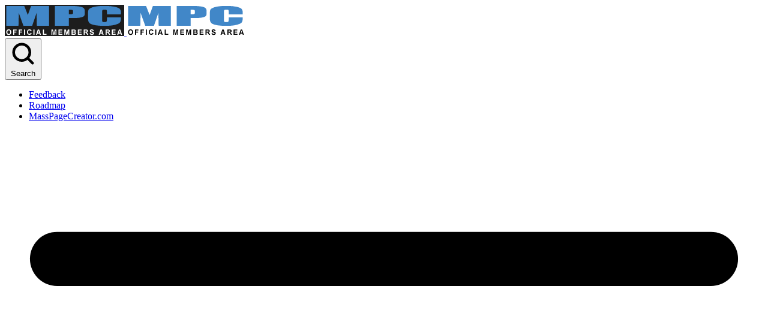

--- FILE ---
content_type: text/html; charset=utf-8
request_url: https://members.masspagecreator.com/getting-started/var-formula-basics
body_size: 10220
content:
<!DOCTYPE html>
<html lang="en-US" class="min-h-screen scroll-pt-28" x-data :class="{'overflow-hidden' : $store.navIsOpen.on}" x-on:keydown.meta.k.window="search.init();">
<head>
    <meta charset="utf-8">
<meta name="viewport" content="width=device-width, initial-scale=1">
<meta name="csrf-token" content="bE3O4fSb8cS9UMpFGUHd71khbacZask6ZuviORze">

<script>
    var defaultMode = 'light';
    if ((!('theme' in localStorage) && defaultMode == 'system' && window.matchMedia('(prefers-color-scheme: dark)').matches)){document.documentElement.classList.add('dark');localStorage.setItem('theme', 'dark')}
    if ((!('theme' in localStorage) && defaultMode == defaultMode)){document.documentElement.classList.add(defaultMode)
    if (defaultMode == 'light'){document.documentElement.classList.remove('dark')}localStorage.setItem('theme', defaultMode)}
    if (localStorage.theme === 'dark'){document.documentElement.classList.add('dark')}else{document.documentElement.classList.remove('dark')}
</script>

    <link rel="icon" type="image/png" sizes="32x32" href="https://cdn.eniston.com/bases/9448b52f-1f2d-44e7-93df-7543f7de793f/favicon-32-1707521415.ico">
    <link rel="icon" type="image/png" sizes="16x16" href="https://cdn.eniston.com/bases/9448b52f-1f2d-44e7-93df-7543f7de793f/favicon-16-1707521415.ico">

<link rel="stylesheet" href="/print.css?2025061222" media="print">

                        <meta name="robots" content="index,follow,archive" />
            
    <link rel="sitemap" type="application/xml" title="Sitemap" href="/sitemap.xml">

<title>Var Formula Basics | Mpc Members Area</title>
<meta name="description" content="">
<meta name="keywords" content="">
<meta property="og:title" content="Var Formula Basics | Mpc Members Area">
<meta property="og:description" content="">


<link rel="canonical" href="https://members.masspagecreator.com/getting-started/var-formula-basics">

<link rel="preload" as="style" href="https://members.masspagecreator.com/build/assets/theme-docs-rU_KCqEH.css" /><link rel="stylesheet" href="https://members.masspagecreator.com/build/assets/theme-docs-rU_KCqEH.css" data-navigate-track="reload" />
<style>
    .hero {
        background-color: #94c6f5;
    }
    .hero h1 {
        color: #343232;
    }
    .article__view .hero p,
    .category__view .hero p {
        color: #343232;
    }
    .topics a:hover h3 {
        color: #2249b3;
    }
    .category__box h3 a:hover {
        color: #2249b3;
    }
    .popular__list a:hover strong {
        color: #2249b3;
    }
    .highlights a:hover span {
        color: #2249b3;
    }
    .articles__list a:hover h3 {
        color: #2249b3;
    }
    .btn {
        background-color: #786AFF;
        color: #ffffff;
    }
    .font__icon i,
    .font__icon svg {
        color: #818a97;
    }
    .toggle__docsnav span {
        background-color: #2249b3;
    }
    ul.related a:hover,
    ul.documents a:hover {
        color: #2249b3;
        border-color: #2249b3;
    }
    .nav__bar ul.lvl1 a.act {
        color: #2249b3;
    }
    .nav__bar ul.lvl1 a.act::before {
        display: block;
        background-color: #2249b3;
    }
    .content article p a,
    .content article li a {
        color: #2249b3;
    }
    .toc a.is-active-link {
        color: #2249b3;
    }
    .ais-Hits-item a:hover {
        color: #2249b3;
    }
    .base__description a[href*="//"]:not([href*="https://members.masspagecreator.com"]),
    article a[href*="//"]:not([href*="https://members.masspagecreator.com"]) {
        padding-left: 16px;
        position: relative;
    }
    .base__description a[href*="//"]:not([href*="https://members.masspagecreator.com"]):hover::before,
    article a[href*="//"]:not([href*="https://members.masspagecreator.com"]):hover::before {
        opacity: 1;
    }
    .base__description a[href*="//"]:not([href*="https://members.masspagecreator.com"])::before,
    article a[href*="//"]:not([href*="https://members.masspagecreator.com"])::before {
        content: '';
        width: 12px; height: 12px;
        position: absolute;
        top: 4px; left: 0;
        opacity: 0.5;
        transition: opacity 200ms ease-in-out;
        background: url('data:image/svg+xml;utf8,<svg xmlns="http://www.w3.org/2000/svg" width="12" height="12" viewBox="0 0 24 24" fill="none" stroke="black" stroke-width="2" stroke-linecap="round" stroke-linejoin="round" class="feather feather-external-link"><path d="M18 13v6a2 2 0 0 1-2 2H5a2 2 0 0 1-2-2V8a2 2 0 0 1 2-2h6"></path><polyline points="15 3 21 3 21 9"></polyline><line x1="10" y1="14" x2="21" y2="3"></line></svg>');
    }
    .dark .base__description a[href*="//"]:not([href*="https://members.masspagecreator.com"])::before,
    .dark article a[href*="//"]:not([href*="https://members.masspagecreator.com"])::before {
        background: url('data:image/svg+xml;utf8,<svg xmlns="http://www.w3.org/2000/svg" width="12" height="12" viewBox="0 0 24 24" fill="none" stroke="white" stroke-width="2" stroke-linecap="round" stroke-linejoin="round" class="feather feather-external-link"><path d="M18 13v6a2 2 0 0 1-2 2H5a2 2 0 0 1-2-2V8a2 2 0 0 1 2-2h6"></path><polyline points="15 3 21 3 21 9"></polyline><line x1="10" y1="14" x2="21" y2="3"></line></svg>');
    }
    article a.file-download-block::before {
        display: none !important;
    }
    .dark .hero {
        background-color: #222222;
    }
    .dark .hero h1 {
        color: #de1818;
    }
    .dark .article__view .hero p,
    .dark .category__view .hero p {
        color: #de1818;
    }
    .dark .topics a:hover h3 {
        color: #8d9ee0;
    }
    .dark .category__box h3 a:hover {
        color: #8d9ee0;
    }
    .dark .popular__list a:hover strong {
        color: #8d9ee0;
    }
    .dark .btn {
        background-color: #8d9de0;
        color: #ffffff;
    }
    .dark .font__icon i,
    .dark .font__icon svg {
        color: #757a80;
    }
    .dark .toggle__docsnav span {
        background-color: #8d9ee0;
    }
    .dark ul.related a:hover,
    .dark ul.documents a:hover {
        color: #8d9ee0;
        border-color: #8d9ee0;
    }
    .dark .nav__bar ul.lvl1 a.act {
        color: #8d9ee0;
    }
    .dark .nav__bar ul.lvl1 a.act::before {
        display: block;
        background-color: #8d9ee0;
    }
    .dark .content article p a,
    .dark .content article li a {
        color: #8d9ee0;
    }
    .dark .toc a.is-active-link {
        color: #8d9ee0;
    }
    .dark .ais-Hits-item a:hover {
        color: #8d9ee0;
    }
    .dark .articles__list a:hover h3 {
        color: #8d9ee0;
    }
    .dark .highlights a:hover span {
        color: #8d9ee0;
    }
</style>

    <style>/*-------------------------
-- light|dark adjustments
-------------------------*/
:is(.dark h1) {color:#d6d3d1}
:is(.dark h3) {color:#d6d3d1}
.mb-10 {margin-bottom:1rem}
ul.articles__list li:hover {background-color:#e7e5e4}
:is(.dark header) {background-color:#222222 !important}
.max-w-\[150px\] {max-width:199px}
.max-h-\[40px\] {max-height:52px}
:is(.dark .dark\:text-stone-50) {color:#d6d3d1}
.text-stone-950 {color:#1c1917}

/*----------------------------
-- hide table horiz scrollbar
----------------------------*/
div .table__wrapper {overflow-x:auto !important}

/*-------------------------
-- hyperlinks in articles
-------------------------*/
#larry_span {
    cursor:pointer;
    text-decoration:underline;
}
.my_atag {color:#2249b3}
:is(.dark .my_atag) {color:#8d9ee0}

/*--------------------------
-- inline text (dark mode)
--------------------------*/
.mpc_gold_text {}
:is(.dark .mpc_gold_text) {
	color:gold !important;
    font-weight:normal;
}

/*--------------------------
-- mpc small blue buttons 
--------------------------*/
.mpc_small_btn {
	color:#ffd700;
	background-color:#4187cb;
	padding:1px 6px;
}
:is(.dark .mpc_small_btn) {
	color:#cdac00;
	background-color:#205091
}
.mpc_round {
    -moz-border-radius:5px;
    border-radius:5px;
    -webkit-border-radius:5px;
}

/*--------------------------
-- mpc big buttons 
--------------------------*/
.mpc_big_blue_btn {
    color:white;
	background-color:#4187cb;
	padding:1px 6px;
    font-size:smaller;
}
:is(.dark .mpc_big_blue_btn) {
	color:#d6d3d1;
	background-color:#205091;
}
.mpc_big_gray_btn {
    color:white;
    background-color:#7f7f7f;
    padding:1px 6px;
    font-size:smaller;
}
:is(.dark .mpc_big_gray_btn) {
	color:#d6d3d1;
    background-color:#666666;
}
/*--------------------------
-- mpc hyperlinks 
--------------------------*/
.mpc_alink {
	color:#2249b3;
    font-weight:normal;
    decoration: underline;
    cursor:pointer;
}
:is(.dark .alink) {color:#8d9eed}</style>

    <script type="application/ld+json">
    {
        "@context": "https://schema.org",
        "@type": "Article",
        "headline": "Var Formula Basics",
        "datePublished": "2024-03-27",
        "dateModified": "2025-10-24"
    }
    </script>

<!-- Livewire Styles --><style >[wire\:loading][wire\:loading], [wire\:loading\.delay][wire\:loading\.delay], [wire\:loading\.inline-block][wire\:loading\.inline-block], [wire\:loading\.inline][wire\:loading\.inline], [wire\:loading\.block][wire\:loading\.block], [wire\:loading\.flex][wire\:loading\.flex], [wire\:loading\.table][wire\:loading\.table], [wire\:loading\.grid][wire\:loading\.grid], [wire\:loading\.inline-flex][wire\:loading\.inline-flex] {display: none;}[wire\:loading\.delay\.none][wire\:loading\.delay\.none], [wire\:loading\.delay\.shortest][wire\:loading\.delay\.shortest], [wire\:loading\.delay\.shorter][wire\:loading\.delay\.shorter], [wire\:loading\.delay\.short][wire\:loading\.delay\.short], [wire\:loading\.delay\.default][wire\:loading\.delay\.default], [wire\:loading\.delay\.long][wire\:loading\.delay\.long], [wire\:loading\.delay\.longer][wire\:loading\.delay\.longer], [wire\:loading\.delay\.longest][wire\:loading\.delay\.longest] {display: none;}[wire\:offline][wire\:offline] {display: none;}[wire\:dirty]:not(textarea):not(input):not(select) {display: none;}:root {--livewire-progress-bar-color: #2299dd;}[x-cloak] {display: none !important;}[wire\:cloak] {display: none !important;}dialog#livewire-error::backdrop {background-color: rgba(0, 0, 0, .6);}</style></head>
<body class="article__view id_c843af50-ff71-418c-8a21-aa1b8a87a1b3 line-numbers min-h-screen theme__docs bg-stone-50 text-stone-900 dark:bg-stone-900 dark:text-stone-300" @keyup.escape="search.close();">
    <header class="docs_topbar fixed top-0 left-0 w-full z-40 flex flex-wrap items-center justify-between bg-white px-5 py-5 shadow-md shadow-stone-900/5 dark:shadow-none lg:px-8 dark:bg-stone-900/95 dark:backdrop-blur-sm dark:border-b dark:border-stone-800">
    <div class="logo lg:flex-1">
        <div class="flex">
                            <a href="https://members.masspagecreator.com" class="inline-flex no-underline">
                                            <img src="https://cdn.eniston.com/bases/9448b52f-1f2d-44e7-93df-7543f7de793f/logo_darkmode-1720743253.png" alt="Logo Mpc Members Area" title="Mpc Members Area" class="w-auto h-auto max-w-[150px] max-h-[40px] hidden dark:block">
                    
                                            <img src="https://cdn.eniston.com/bases/9448b52f-1f2d-44e7-93df-7543f7de793f/logo-1720743207.png" alt="Logo Mpc Members Area" title="Mpc Members Area" class="w-auto h-auto max-w-[150px] max-h-[40px] dark:hidden">
                                    </a>
                    </div>
    </div>

    <div class="hidden lg:flex lg:justify-end noprint">
        <button x-on:click="search.init();" type="button" class="hidden group transition-colors bg-stone-50 border border-stone-200 hover:border-stone-300 dark:border-stone-600/50 dark:bg-stone-700/20 dark:hover:border-stone-600/90 w-72 lg:flex items-center justify-center sm:justify-start lg:h-auto lg:flex-none lg:rounded-lg lg:py-2.5 lg:pl-4 lg:pr-3.5 lg:text-sm xl:w-96">
            <svg aria-hidden="true" viewBox="0 0 20 20" class="h-5 w-5 flex-none fill-stone-400 group-hover:fill-stone-500 dark:fill-stone-500 dark:group-hover:fill-stone-500 md:group-hover:fill-stone-400">
                <path d="M16.293 17.707a1 1 0 0 0 1.414-1.414l-1.414 1.414ZM9 14a5 5 0 0 1-5-5H2a7 7 0 0 0 7 7v-2ZM4 9a5 5 0 0 1 5-5V2a7 7 0 0 0-7 7h2Zm5-5a5 5 0 0 1 5 5h2a7 7 0 0 0-7-7v2Zm8.707 12.293-3.757-3.757-1.414 1.414 3.757 3.757 1.414-1.414ZM14 9a4.98 4.98 0 0 1-1.464 3.536l1.414 1.414A6.98 6.98 0 0 0 16 9h-2Zm-1.464 3.536A4.98 4.98 0 0 1 9 14v2a6.98 6.98 0 0 0 4.95-2.05l-1.414-1.414Z"></path>
            </svg>
            
            <span class="lg:ml-2 lg:text-stone-500 lg:dark:text-stone-400 hidden lg:block">Search</span>
        </button>
    </div>

    <div class="relative flex items-center justify-end noprint">
                    <ul class="hidden lg:inline-flex lg:items-center lg:ml-10 space-x-1">
                                    <li>
                        <a class="text-sm block px-1.5 py-1 rounded-md transition-colors hover:bg-stone-100 hover:text-stone-900 dark:hover:text-white dark:hover:bg-stone-800" href="https://feedback.masspagecreator.com" target="_self">Feedback</a>
                    </li>
                                    <li>
                        <a class="text-sm block px-1.5 py-1 rounded-md transition-colors hover:bg-stone-100 hover:text-stone-900 dark:hover:text-white dark:hover:bg-stone-800" href="https://feedback.masspagecreator.com/roadmap" target="_self">Roadmap</a>
                    </li>
                                    <li>
                        <a class="text-sm block px-1.5 py-1 rounded-md transition-colors hover:bg-stone-100 hover:text-stone-900 dark:hover:text-white dark:hover:bg-stone-800" href="https://masspagecreator.com" target="_self">MassPageCreator.com</a>
                    </li>
                            </ul>
        
        <div class="pr-5 border-r border-stone-300 dark:border-stone-700 sm:pr-8 lg:hidden">
            <span class="text-stone-500 hover:text-stone-900 dark:text-stone-300 dark:hover:text-white cursor-pointer" @click="$store.navIsOpen.toggle()">
                <svg class="w-5 h-5 transition-colors" xmlns="http://www.w3.org/2000/svg" fill="none" viewBox="-0.5 -0.5 14 14">
                    <path stroke="currentColor" stroke-linecap="round" stroke-linejoin="round" d="M12.535714285714286 1.8571428571428572H0.4642857142857143" stroke-width="1"></path>
                    <path stroke="currentColor" stroke-linecap="round" stroke-linejoin="round" d="M12.535714285714286 6.5H0.4642857142857143" stroke-width="1"></path>
                    <path stroke="currentColor" stroke-linecap="round" stroke-linejoin="round" d="M12.535714285714286 11.142857142857142H0.4642857142857143" stroke-width="1"></path>
                </svg>
            </span>
        </div>

        <div class="mx-5 sm:mx-8 lg:mr-0 lg:hidden">
            <span x-on:click="search.init();" class="text-stone-500 hover:text-stone-900 dark:text-stone-300 dark:hover:text-white cursor-pointer">
                <svg class="w-5 h-5 transition-colors" xmlns="http://www.w3.org/2000/svg" fill="none" viewBox="-0.5 -0.5 14 14">
                    <path stroke="currentColor" stroke-linecap="round" stroke-linejoin="round" d="M5.571428571428571 10.678571428571429c2.8206007142857143 0 5.107142857142858 -2.286542142857143 5.107142857142858 -5.107142857142858S8.392029285714287 0.4642857142857143 5.571428571428571 0.4642857142857143 0.4642857142857143 2.7508278571428573 0.4642857142857143 5.571428571428571s2.286542142857143 5.107142857142858 5.107142857142858 5.107142857142858Z" stroke-width="1"></path>
                    <path stroke="currentColor" stroke-linecap="round" stroke-linejoin="round" d="M12.535714285714286 12.535714285714286 9.285714285714286 9.285714285714286" stroke-width="1"></path>
                </svg>
            </span>
        </div>

        <div x-data class="relative pl-5 sm:pl-8 sm:pr-5 border-l border-stone-300 z-10 dark:border-stone-700 lg:pr-0 lg:ml-8">
            <span class="block dark:hidden text-stone-500 hover:text-stone-900 cursor-pointer" @click="localStorage.setItem('theme', 'dark');document.documentElement.classList.add('dark');">
                <svg class="w-5 h-5 transition-colors" xmlns="http://www.w3.org/2000/svg" fill="none" viewBox="-0.5 -0.5 14 14">
                    <path stroke="currentColor" stroke-linecap="round" stroke-linejoin="round" d="M11.142857142857142 9.731428571428571c-1.0787214285714286 -0.006592857142857143 -2.136215714285714 -0.29992857142857143 -3.064155714285714 -0.8499864285714286 -0.9279307142857144 -0.5500392857142857 -1.6928878571428572 -1.3369664285714287 -2.216435 -2.2801071428571427 -0.5235378571428572 -0.9431314285714285 -0.7868342857142857 -2.008537142857143 -0.7628864285714286 -3.08698 0.023947857142857146 -1.0784335714285713 0.3342857142857143 -2.131108571428572 0.8991821428571429 -3.0500692857142857 -1.4883328571428571 0.2612832857142857 -2.826107142857143 1.0672442857142859 -3.752728571428572 2.2608857142857146 -0.9266214285714286 1.1936414285714287 -1.3757296428571428 2.689477142857143 -1.25983 4.196121428571429 0.11589500000000001 1.5066442857142859 0.7884871428571429 2.9161785714285715 1.8867642857142857 3.954042857142858 1.098277142857143 1.0379571428571428 2.5435800000000004 1.6298285714285716 4.054365714285715 1.6603785714285715 1.0336207142857143 0.0026 2.0503785714285714 -0.26185714285714284 2.951659285714286 -0.7678357142857143 0.9013642857142857 -0.5059785714285715 1.6566642857142857 -1.2362071428571428 2.1926357142857142 -2.120021428571429 -0.3070785714285714 0.0507 -0.6174071428571429 0.07865 -0.9285714285714286 0.08357142857142857v0Z" stroke-width="1"></path>
                </svg>
            </span>
            <span class="hidden dark:block text-stone-500 hover:text-stone-900 cursor-pointer dark:text-stone-300 dark:hover:text-white" @click="localStorage.setItem('theme', 'light');document.documentElement.classList.remove('dark');">
                <svg class="w-5 h-5 transition-colors" xmlns="http://www.w3.org/2000/svg" fill="none" viewBox="-0.5 -0.5 14 14">
                    <path stroke="currentColor" stroke-linecap="round" stroke-linejoin="round" d="M6.5 9.517857142857142c1.6667207142857143 0 3.017857142857143 -1.3511364285714287 3.017857142857143 -3.017857142857143S8.166720714285715 3.482142857142857 6.5 3.482142857142857 3.482142857142857 4.833279285714286 3.482142857142857 6.5 4.833279285714286 9.517857142857142 6.5 9.517857142857142Z" stroke-width="1"></path>
                    <path stroke="currentColor" stroke-linecap="round" stroke-linejoin="round" d="M6.5 0.4642857142857143v0.9285714285714286" stroke-width="1"></path>
                    <path stroke="currentColor" stroke-linecap="round" stroke-linejoin="round" d="M6.5 11.607142857142858v0.9285714285714286" stroke-width="1"></path>
                    <path stroke="currentColor" stroke-linecap="round" stroke-linejoin="round" d="M12.535714285714286 6.5h-0.9285714285714286" stroke-width="1"></path>
                    <path stroke="currentColor" stroke-linecap="round" stroke-linejoin="round" d="M1.3928571428571428 6.5h-0.9285714285714286" stroke-width="1"></path>
                    <path stroke="currentColor" stroke-linecap="round" stroke-linejoin="round" d="m10.771428571428572 2.2285714285714286 -0.6592857142857143 0.6592857142857143" stroke-width="1"></path>
                    <path stroke="currentColor" stroke-linecap="round" stroke-linejoin="round" d="m2.8878757142857143 10.112142857142858 -0.6592857142857143 0.6592857142857143" stroke-width="1"></path>
                    <path stroke="currentColor" stroke-linecap="round" stroke-linejoin="round" d="m10.771428571428572 10.771428571428572 -0.6592857142857143 -0.6592857142857143" stroke-width="1"></path>
                    <path stroke="currentColor" stroke-linecap="round" stroke-linejoin="round" d="m2.8878757142857143 2.887857142857143 -0.6592857142857143 -0.6592857142857143" stroke-width="1"></path>
                </svg>
            </span>
        </div>

            </div>
</header>
<div class="flex flex-col">
    <div class="flex-1">
        <div class="max-w-[1420px] mx-auto px-5">
            
            <div id="navigation" class="scrollbar-hide flex flex-col -translate-x-[320px] transition z-50 py-10 bg-white dark:bg-stone-950 px-8 fixed top-0 left-0 lg:px-8 lg:z-30 lg:top-[80px] bottom-0 overflow-y-auto lg:bg-transparent! w-[320px] lg:translate-x-0 lg:border-r lg:border-r-stone-200 lg:dark:border-r-stone-800" :class="{'translate-x-0!' : $store.navIsOpen.on}">
                <nav 
    x-data="{
        selected: null,
        init() {
            this.selected = parseInt(document.getElementById('act')?.closest('.category-item')?.dataset.index);
        }
    }" 
    class="nav__bar flex-1 relative text-sm collapse__nav"
>
    <div class="flex items-start mb-10 lg:hidden">
        <div class="flex-1 pr-5 flex">
                            <a href="https://members.masspagecreator.com" class="inline-flex no-underline">
                                            <img src="https://cdn.eniston.com/bases/9448b52f-1f2d-44e7-93df-7543f7de793f/logo_darkmode-1720743253.png" alt="Logo Mpc Members Area" title="Mpc Members Area" class="w-auto h-auto max-w-[150px] max-h-[40px] hidden dark:block">
                    
                                            <img src="https://cdn.eniston.com/bases/9448b52f-1f2d-44e7-93df-7543f7de793f/logo-1720743207.png" alt="Logo Mpc Members Area" title="Mpc Members Area" class="w-auto h-auto max-w-[150px] max-h-[40px] dark:hidden">
                                    </a>
                    </div>

        <span class="cursor-pointer" @click="$store.navIsOpen.toggle()">
            <svg class="w-4 h-4" xmlns="http://www.w3.org/2000/svg" fill="none" viewBox="0 0 14 14" id="Delete-1--Streamline-Core.svg"><g id="Delete-1--Streamline-Core.svg"><path id="Vector" stroke="currentcolor" stroke-linecap="round" stroke-linejoin="round" d="m12.5 1.5 -11 11" stroke-width="1"></path><path id="Vector_2" stroke="currentcolor" stroke-linecap="round" stroke-linejoin="round" d="m1.5 1.5 11 11" stroke-width="1"></path></g></svg>
        </span>
    </div>

            <ul class="mb-8 -mx-1.5 lg:mx-0 lg:hidden">
                            <li class="-ml-1">
                    <a class="block w-full px-2.5 py-1.5 rounded-sm transition-colors hover:bg-stone-200 dark:hover:bg-stone-800" href="https://feedback.masspagecreator.com" target="_self">
                        Feedback
                    </a>
                </li>
                            <li class="-ml-1">
                    <a class="block w-full px-2.5 py-1.5 rounded-sm transition-colors hover:bg-stone-200 dark:hover:bg-stone-800" href="https://feedback.masspagecreator.com/roadmap" target="_self">
                        Roadmap
                    </a>
                </li>
                            <li class="-ml-1">
                    <a class="block w-full px-2.5 py-1.5 rounded-sm transition-colors hover:bg-stone-200 dark:hover:bg-stone-800" href="https://masspagecreator.com" target="_self">
                        MassPageCreator.com
                    </a>
                </li>
                    </ul>
                                            <ul class="lvl0 mb-8 last:mb-0" data-id="8c18e2d2-a4cb-4320-b758-6a0e2751c11c">
                    <li class="category-item" data-index="0">
                        <div class="categoryToggle flex items-start text-base mb-1 cursor-pointer">
                            <a href="https://members.masspagecreator.com/getting-started" class="block flex-1 pr-5">
                                <div class="flex items-start space-x-2.5">
                                    <div class=" font__icon">
                                                        <i class="fab fa-youtube text-2xl" style="display: block;"></i>
                                        </div>
                                    <strong class="text-stone-950 dark:text-stone-50">Getting Started</strong>
                                </div>
                            </a>

                            <span class="bg-stone-200/50 dark:bg-stone-800 p-1.5 rounded-sm cursor-pointer translate-y-0.5" @click="selected !== 0 ? selected = 0 : selected = null">
                                <svg x-show="selected !== 0" class="w-3 h-3 transition duration-300 -rotate-180" xmlns="http://www.w3.org/2000/svg" fill="none" viewBox="-0.5 -0.5 14 14">
                                    <path stroke="currentColor" stroke-linecap="round" stroke-linejoin="round" d="m0.4642857142857143 9.424907142857144 5.710714285714286 -5.710705c0.04168357142857143 -0.04441357142857143 0.0920307142857143 -0.07982 0.1479307142857143 -0.10401857142857143 0.05589071428571429 -0.02419857142857143 0.11615500000000001 -0.03667857142857143 0.1770692857142857 -0.03667857142857143 0.06091428571428572 0 0.12117857142857144 0.012480000000000002 0.1770692857142857 0.03667857142857143 0.0559 0.02419857142857143 0.10624714285714286 0.059605 0.1479307142857143 0.10401857142857143l5.710714285714286 5.710705" stroke-width="1"></path>
                                </svg>
                                
                                <svg x-show="selected == 0" class="w-3 h-3 transition duration-300" xmlns="http://www.w3.org/2000/svg" fill="none" viewBox="-0.5 -0.5 14 14" style="display: none;">
                                    <path stroke="currentColor" stroke-linecap="round" stroke-linejoin="round" d="m0.4642857142857143 9.424907142857144 5.710714285714286 -5.710705c0.04168357142857143 -0.04441357142857143 0.0920307142857143 -0.07982 0.1479307142857143 -0.10401857142857143 0.05589071428571429 -0.02419857142857143 0.11615500000000001 -0.03667857142857143 0.1770692857142857 -0.03667857142857143 0.06091428571428572 0 0.12117857142857144 0.012480000000000002 0.1770692857142857 0.03667857142857143 0.0559 0.02419857142857143 0.10624714285714286 0.059605 0.1479307142857143 0.10401857142857143l5.710714285714286 5.710705" stroke-width="1"></path>
                                </svg>
                            </span>
                        </div>

                        <ul x-show="selected == 0" role="list" class="lvl1 -mx-1.5" :class="{'active': selected == 0}" style="display: none;">
                                                                                        
                                                            <li class="relative -ml-1" id="">
                                    <a class="block w-full px-2.5 py-1.5 rounded-sm transition-colors hover:bg-stone-200 dark:hover:bg-stone-800" href="https://members.masspagecreator.com/getting-started/installation">
                                        <span>Installation</span>
                                    </a>
                                </li>
                                                            <li class="relative -ml-1" id="">
                                    <a class="block w-full px-2.5 py-1.5 rounded-sm transition-colors hover:bg-stone-200 dark:hover:bg-stone-800" href="https://members.masspagecreator.com/getting-started/project-screen">
                                        <span>Project Screen</span>
                                    </a>
                                </li>
                                                            <li class="relative -ml-1" id="">
                                    <a class="block w-full px-2.5 py-1.5 rounded-sm transition-colors hover:bg-stone-200 dark:hover:bg-stone-800" href="https://members.masspagecreator.com/getting-started/source-from-a-page">
                                        <span>Source from a Page</span>
                                    </a>
                                </li>
                                                            <li class="relative -ml-1" id="">
                                    <a class="block w-full px-2.5 py-1.5 rounded-sm transition-colors hover:bg-stone-200 dark:hover:bg-stone-800" href="https://members.masspagecreator.com/getting-started/source-from-a-zipfile">
                                        <span>Source from a Zipfile</span>
                                    </a>
                                </li>
                                                            <li class="relative -ml-1" id="">
                                    <a class="block w-full px-2.5 py-1.5 rounded-sm transition-colors hover:bg-stone-200 dark:hover:bg-stone-800" href="https://members.masspagecreator.com/getting-started/source-from-wordpress">
                                        <span>Source from Wordpress</span>
                                    </a>
                                </li>
                                                            <li class="relative -ml-1" id="">
                                    <a class="block w-full px-2.5 py-1.5 rounded-sm transition-colors hover:bg-stone-200 dark:hover:bg-stone-800" href="https://members.masspagecreator.com/getting-started/paths">
                                        <span>Paths</span>
                                    </a>
                                </li>
                                                            <li class="relative -ml-1" id="">
                                    <a class="block w-full px-2.5 py-1.5 rounded-sm transition-colors hover:bg-stone-200 dark:hover:bg-stone-800" href="https://members.masspagecreator.com/getting-started/save-project">
                                        <span>Save Project</span>
                                    </a>
                                </li>
                                                            <li class="relative -ml-1" id="">
                                    <a class="block w-full px-2.5 py-1.5 rounded-sm transition-colors hover:bg-stone-200 dark:hover:bg-stone-800" href="https://members.masspagecreator.com/getting-started/blueprints">
                                        <span>Blueprints</span>
                                    </a>
                                </li>
                                                            <li class="relative -ml-1" id="">
                                    <a class="block w-full px-2.5 py-1.5 rounded-sm transition-colors hover:bg-stone-200 dark:hover:bg-stone-800" href="https://members.masspagecreator.com/getting-started/adding-vars">
                                        <span>Adding Vars</span>
                                    </a>
                                </li>
                                                            <li class="relative -ml-1" id="">
                                    <a class="block w-full px-2.5 py-1.5 rounded-sm transition-colors hover:bg-stone-200 dark:hover:bg-stone-800" href="https://members.masspagecreator.com/getting-started/using-vars">
                                        <span>Using Vars</span>
                                    </a>
                                </li>
                                                            <li class="relative -ml-1" id="">
                                    <a class="block w-full px-2.5 py-1.5 rounded-sm transition-colors hover:bg-stone-200 dark:hover:bg-stone-800" href="https://members.masspagecreator.com/getting-started/multiple-source-files">
                                        <span>Multiple Source Files</span>
                                    </a>
                                </li>
                                                            <li class="relative -ml-1" id="">
                                    <a class="block w-full px-2.5 py-1.5 rounded-sm transition-colors hover:bg-stone-200 dark:hover:bg-stone-800" href="https://members.masspagecreator.com/getting-started/next-previous-links">
                                        <span>Next-Previous Links</span>
                                    </a>
                                </li>
                                                            <li class="relative -ml-1" id="">
                                    <a class="block w-full px-2.5 py-1.5 rounded-sm transition-colors hover:bg-stone-200 dark:hover:bg-stone-800" href="https://members.masspagecreator.com/getting-started/silos">
                                        <span>Silos</span>
                                    </a>
                                </li>
                                                            <li class="relative -ml-1" id="">
                                    <a class="block w-full px-2.5 py-1.5 rounded-sm transition-colors hover:bg-stone-200 dark:hover:bg-stone-800" href="https://members.masspagecreator.com/getting-started/silo-index-pages">
                                        <span>Silo Index Pages</span>
                                    </a>
                                </li>
                                                            <li class="relative -ml-1" id="">
                                    <a class="block w-full px-2.5 py-1.5 rounded-sm transition-colors hover:bg-stone-200 dark:hover:bg-stone-800" href="https://members.masspagecreator.com/getting-started/breadcrumbs">
                                        <span>Breadcrumbs</span>
                                    </a>
                                </li>
                                                            <li class="relative -ml-1" id="">
                                    <a class="block w-full px-2.5 py-1.5 rounded-sm transition-colors hover:bg-stone-200 dark:hover:bg-stone-800" href="https://members.masspagecreator.com/getting-started/build-and-re-build">
                                        <span>Build and RE-Build</span>
                                    </a>
                                </li>
                                                            <li class="relative -ml-1" id="act">
                                    <a class="block w-full px-2.5 py-1.5 rounded-sm transition-colors hover:bg-stone-200 dark:hover:bg-stone-800 act" href="https://members.masspagecreator.com/getting-started/var-formula-basics">
                                        <span>Var Formula Basics</span>
                                    </a>
                                </li>
                                                    </ul>
                    </li>
                </ul>
                                                <ul class="lvl0 mb-8 last:mb-0" data-id="1f6dc427-13b4-4225-8f86-56bc8357618f">
                    <li class="category-item" data-index="1">
                        <div class="categoryToggle flex items-start text-base mb-1 cursor-pointer">
                            <a href="https://members.masspagecreator.com/in-depth" class="block flex-1 pr-5">
                                <div class="flex items-start space-x-2.5">
                                    <div class=" font__icon">
                                                        <i class="fab fa-youtube text-2xl" style="display: block;"></i>
                                        </div>
                                    <strong class="text-stone-950 dark:text-stone-50">In-Depth Videos</strong>
                                </div>
                            </a>

                            <span class="bg-stone-200/50 dark:bg-stone-800 p-1.5 rounded-sm cursor-pointer translate-y-0.5" @click="selected !== 1 ? selected = 1 : selected = null">
                                <svg x-show="selected !== 1" class="w-3 h-3 transition duration-300 -rotate-180" xmlns="http://www.w3.org/2000/svg" fill="none" viewBox="-0.5 -0.5 14 14">
                                    <path stroke="currentColor" stroke-linecap="round" stroke-linejoin="round" d="m0.4642857142857143 9.424907142857144 5.710714285714286 -5.710705c0.04168357142857143 -0.04441357142857143 0.0920307142857143 -0.07982 0.1479307142857143 -0.10401857142857143 0.05589071428571429 -0.02419857142857143 0.11615500000000001 -0.03667857142857143 0.1770692857142857 -0.03667857142857143 0.06091428571428572 0 0.12117857142857144 0.012480000000000002 0.1770692857142857 0.03667857142857143 0.0559 0.02419857142857143 0.10624714285714286 0.059605 0.1479307142857143 0.10401857142857143l5.710714285714286 5.710705" stroke-width="1"></path>
                                </svg>
                                
                                <svg x-show="selected == 1" class="w-3 h-3 transition duration-300" xmlns="http://www.w3.org/2000/svg" fill="none" viewBox="-0.5 -0.5 14 14" style="display: none;">
                                    <path stroke="currentColor" stroke-linecap="round" stroke-linejoin="round" d="m0.4642857142857143 9.424907142857144 5.710714285714286 -5.710705c0.04168357142857143 -0.04441357142857143 0.0920307142857143 -0.07982 0.1479307142857143 -0.10401857142857143 0.05589071428571429 -0.02419857142857143 0.11615500000000001 -0.03667857142857143 0.1770692857142857 -0.03667857142857143 0.06091428571428572 0 0.12117857142857144 0.012480000000000002 0.1770692857142857 0.03667857142857143 0.0559 0.02419857142857143 0.10624714285714286 0.059605 0.1479307142857143 0.10401857142857143l5.710714285714286 5.710705" stroke-width="1"></path>
                                </svg>
                            </span>
                        </div>

                        <ul x-show="selected == 1" role="list" class="lvl1 -mx-1.5" :class="{'active': selected == 1}" style="display: none;">
                                                                                        
                                                            <li class="relative -ml-1" id="">
                                    <a class="block w-full px-2.5 py-1.5 rounded-sm transition-colors hover:bg-stone-200 dark:hover:bg-stone-800" href="https://members.masspagecreator.com/in-depth/import-a-microsite">
                                        <span>Import a Microsite</span>
                                    </a>
                                </li>
                                                            <li class="relative -ml-1" id="">
                                    <a class="block w-full px-2.5 py-1.5 rounded-sm transition-colors hover:bg-stone-200 dark:hover:bg-stone-800" href="https://members.masspagecreator.com/in-depth/related-links">
                                        <span>Related Links</span>
                                    </a>
                                </li>
                                                    </ul>
                    </li>
                </ul>
                                                <ul class="lvl0 mb-8 last:mb-0" data-id="db88dc26-bf0b-4c43-b8fe-9cee4a968b78">
                    <li class="category-item" data-index="2">
                        <div class="categoryToggle flex items-start text-base mb-1 cursor-pointer">
                            <a href="https://members.masspagecreator.com/contributed" class="block flex-1 pr-5">
                                <div class="flex items-start space-x-2.5">
                                    <div class=" font__icon">
                                                        <i class="fab fa-youtube text-2xl" style="display: block;"></i>
                                        </div>
                                    <strong class="text-stone-950 dark:text-stone-50">Contributed Videos</strong>
                                </div>
                            </a>

                            <span class="bg-stone-200/50 dark:bg-stone-800 p-1.5 rounded-sm cursor-pointer translate-y-0.5" @click="selected !== 2 ? selected = 2 : selected = null">
                                <svg x-show="selected !== 2" class="w-3 h-3 transition duration-300 -rotate-180" xmlns="http://www.w3.org/2000/svg" fill="none" viewBox="-0.5 -0.5 14 14">
                                    <path stroke="currentColor" stroke-linecap="round" stroke-linejoin="round" d="m0.4642857142857143 9.424907142857144 5.710714285714286 -5.710705c0.04168357142857143 -0.04441357142857143 0.0920307142857143 -0.07982 0.1479307142857143 -0.10401857142857143 0.05589071428571429 -0.02419857142857143 0.11615500000000001 -0.03667857142857143 0.1770692857142857 -0.03667857142857143 0.06091428571428572 0 0.12117857142857144 0.012480000000000002 0.1770692857142857 0.03667857142857143 0.0559 0.02419857142857143 0.10624714285714286 0.059605 0.1479307142857143 0.10401857142857143l5.710714285714286 5.710705" stroke-width="1"></path>
                                </svg>
                                
                                <svg x-show="selected == 2" class="w-3 h-3 transition duration-300" xmlns="http://www.w3.org/2000/svg" fill="none" viewBox="-0.5 -0.5 14 14" style="display: none;">
                                    <path stroke="currentColor" stroke-linecap="round" stroke-linejoin="round" d="m0.4642857142857143 9.424907142857144 5.710714285714286 -5.710705c0.04168357142857143 -0.04441357142857143 0.0920307142857143 -0.07982 0.1479307142857143 -0.10401857142857143 0.05589071428571429 -0.02419857142857143 0.11615500000000001 -0.03667857142857143 0.1770692857142857 -0.03667857142857143 0.06091428571428572 0 0.12117857142857144 0.012480000000000002 0.1770692857142857 0.03667857142857143 0.0559 0.02419857142857143 0.10624714285714286 0.059605 0.1479307142857143 0.10401857142857143l5.710714285714286 5.710705" stroke-width="1"></path>
                                </svg>
                            </span>
                        </div>

                        <ul x-show="selected == 2" role="list" class="lvl1 -mx-1.5" :class="{'active': selected == 2}" style="display: none;">
                                                                                        
                                                            <li class="relative -ml-1" id="">
                                    <a class="block w-full px-2.5 py-1.5 rounded-sm transition-colors hover:bg-stone-200 dark:hover:bg-stone-800" href="https://members.masspagecreator.com/contributed/city-info-module">
                                        <span>City Info Module</span>
                                    </a>
                                </li>
                                                    </ul>
                    </li>
                </ul>
                                                <ul class="lvl0 mb-8 last:mb-0" data-id="653009b9-8d75-4327-a494-d5f4462800f5">
                    <li class="category-item" data-index="3">
                        <div class="categoryToggle flex items-start text-base mb-1 cursor-pointer">
                            <a href="https://members.masspagecreator.com/tips-and-tricks" class="block flex-1 pr-5">
                                <div class="flex items-start space-x-2.5">
                                                                        <strong class="text-stone-950 dark:text-stone-50">Tips and Tricks</strong>
                                </div>
                            </a>

                            <span class="bg-stone-200/50 dark:bg-stone-800 p-1.5 rounded-sm cursor-pointer translate-y-0.5" @click="selected !== 3 ? selected = 3 : selected = null">
                                <svg x-show="selected !== 3" class="w-3 h-3 transition duration-300 -rotate-180" xmlns="http://www.w3.org/2000/svg" fill="none" viewBox="-0.5 -0.5 14 14">
                                    <path stroke="currentColor" stroke-linecap="round" stroke-linejoin="round" d="m0.4642857142857143 9.424907142857144 5.710714285714286 -5.710705c0.04168357142857143 -0.04441357142857143 0.0920307142857143 -0.07982 0.1479307142857143 -0.10401857142857143 0.05589071428571429 -0.02419857142857143 0.11615500000000001 -0.03667857142857143 0.1770692857142857 -0.03667857142857143 0.06091428571428572 0 0.12117857142857144 0.012480000000000002 0.1770692857142857 0.03667857142857143 0.0559 0.02419857142857143 0.10624714285714286 0.059605 0.1479307142857143 0.10401857142857143l5.710714285714286 5.710705" stroke-width="1"></path>
                                </svg>
                                
                                <svg x-show="selected == 3" class="w-3 h-3 transition duration-300" xmlns="http://www.w3.org/2000/svg" fill="none" viewBox="-0.5 -0.5 14 14" style="display: none;">
                                    <path stroke="currentColor" stroke-linecap="round" stroke-linejoin="round" d="m0.4642857142857143 9.424907142857144 5.710714285714286 -5.710705c0.04168357142857143 -0.04441357142857143 0.0920307142857143 -0.07982 0.1479307142857143 -0.10401857142857143 0.05589071428571429 -0.02419857142857143 0.11615500000000001 -0.03667857142857143 0.1770692857142857 -0.03667857142857143 0.06091428571428572 0 0.12117857142857144 0.012480000000000002 0.1770692857142857 0.03667857142857143 0.0559 0.02419857142857143 0.10624714285714286 0.059605 0.1479307142857143 0.10401857142857143l5.710714285714286 5.710705" stroke-width="1"></path>
                                </svg>
                            </span>
                        </div>

                        <ul x-show="selected == 3" role="list" class="lvl1 -mx-1.5" :class="{'active': selected == 3}" style="display: none;">
                                                                                        
                                                            <li class="relative -ml-1" id="">
                                    <a class="block w-full px-2.5 py-1.5 rounded-sm transition-colors hover:bg-stone-200 dark:hover:bg-stone-800" href="https://members.masspagecreator.com/tips-and-tricks/develop-small-and-build-big">
                                        <span>Develop small and Build big</span>
                                    </a>
                                </li>
                                                    </ul>
                    </li>
                </ul>
                                                <ul class="lvl0 mb-8 last:mb-0" data-id="af5bb3a7-3639-4c5b-9c4f-f101ba7448e5">
                    <li class="category-item" data-index="4">
                        <div class="categoryToggle flex items-start text-base mb-1 cursor-pointer">
                            <a href="https://members.masspagecreator.com/shortcuts" class="block flex-1 pr-5">
                                <div class="flex items-start space-x-2.5">
                                                                        <strong class="text-stone-950 dark:text-stone-50">Shortcuts</strong>
                                </div>
                            </a>

                            <span class="bg-stone-200/50 dark:bg-stone-800 p-1.5 rounded-sm cursor-pointer translate-y-0.5" @click="selected !== 4 ? selected = 4 : selected = null">
                                <svg x-show="selected !== 4" class="w-3 h-3 transition duration-300 -rotate-180" xmlns="http://www.w3.org/2000/svg" fill="none" viewBox="-0.5 -0.5 14 14">
                                    <path stroke="currentColor" stroke-linecap="round" stroke-linejoin="round" d="m0.4642857142857143 9.424907142857144 5.710714285714286 -5.710705c0.04168357142857143 -0.04441357142857143 0.0920307142857143 -0.07982 0.1479307142857143 -0.10401857142857143 0.05589071428571429 -0.02419857142857143 0.11615500000000001 -0.03667857142857143 0.1770692857142857 -0.03667857142857143 0.06091428571428572 0 0.12117857142857144 0.012480000000000002 0.1770692857142857 0.03667857142857143 0.0559 0.02419857142857143 0.10624714285714286 0.059605 0.1479307142857143 0.10401857142857143l5.710714285714286 5.710705" stroke-width="1"></path>
                                </svg>
                                
                                <svg x-show="selected == 4" class="w-3 h-3 transition duration-300" xmlns="http://www.w3.org/2000/svg" fill="none" viewBox="-0.5 -0.5 14 14" style="display: none;">
                                    <path stroke="currentColor" stroke-linecap="round" stroke-linejoin="round" d="m0.4642857142857143 9.424907142857144 5.710714285714286 -5.710705c0.04168357142857143 -0.04441357142857143 0.0920307142857143 -0.07982 0.1479307142857143 -0.10401857142857143 0.05589071428571429 -0.02419857142857143 0.11615500000000001 -0.03667857142857143 0.1770692857142857 -0.03667857142857143 0.06091428571428572 0 0.12117857142857144 0.012480000000000002 0.1770692857142857 0.03667857142857143 0.0559 0.02419857142857143 0.10624714285714286 0.059605 0.1479307142857143 0.10401857142857143l5.710714285714286 5.710705" stroke-width="1"></path>
                                </svg>
                            </span>
                        </div>

                        <ul x-show="selected == 4" role="list" class="lvl1 -mx-1.5" :class="{'active': selected == 4}" style="display: none;">
                                                                                        
                                                            <li class="relative -ml-1" id="">
                                    <a class="block w-full px-2.5 py-1.5 rounded-sm transition-colors hover:bg-stone-200 dark:hover:bg-stone-800" href="https://members.masspagecreator.com/shortcuts/loading-projects">
                                        <span>Loading Projects</span>
                                    </a>
                                </li>
                                                            <li class="relative -ml-1" id="">
                                    <a class="block w-full px-2.5 py-1.5 rounded-sm transition-colors hover:bg-stone-200 dark:hover:bg-stone-800" href="https://members.masspagecreator.com/shortcuts/opening-source-files">
                                        <span>Opening Source files</span>
                                    </a>
                                </li>
                                                            <li class="relative -ml-1" id="">
                                    <a class="block w-full px-2.5 py-1.5 rounded-sm transition-colors hover:bg-stone-200 dark:hover:bg-stone-800" href="https://members.masspagecreator.com/shortcuts/arranging-paths">
                                        <span>Arranging Paths</span>
                                    </a>
                                </li>
                                                            <li class="relative -ml-1" id="">
                                    <a class="block w-full px-2.5 py-1.5 rounded-sm transition-colors hover:bg-stone-200 dark:hover:bg-stone-800" href="https://members.masspagecreator.com/shortcuts/opening-a-blueprint">
                                        <span>Opening a Blueprint</span>
                                    </a>
                                </li>
                                                    </ul>
                    </li>
                </ul>
                                                <ul class="lvl0 mb-8 last:mb-0" data-id="636ed003-61f7-4e74-a505-bd8557a69c8a">
                    <li class="category-item" data-index="5">
                        <div class="categoryToggle flex items-start text-base mb-1 cursor-pointer">
                            <a href="https://members.masspagecreator.com/faq" class="block flex-1 pr-5">
                                <div class="flex items-start space-x-2.5">
                                                                        <strong class="text-stone-950 dark:text-stone-50">FAQ</strong>
                                </div>
                            </a>

                            <span class="bg-stone-200/50 dark:bg-stone-800 p-1.5 rounded-sm cursor-pointer translate-y-0.5" @click="selected !== 5 ? selected = 5 : selected = null">
                                <svg x-show="selected !== 5" class="w-3 h-3 transition duration-300 -rotate-180" xmlns="http://www.w3.org/2000/svg" fill="none" viewBox="-0.5 -0.5 14 14">
                                    <path stroke="currentColor" stroke-linecap="round" stroke-linejoin="round" d="m0.4642857142857143 9.424907142857144 5.710714285714286 -5.710705c0.04168357142857143 -0.04441357142857143 0.0920307142857143 -0.07982 0.1479307142857143 -0.10401857142857143 0.05589071428571429 -0.02419857142857143 0.11615500000000001 -0.03667857142857143 0.1770692857142857 -0.03667857142857143 0.06091428571428572 0 0.12117857142857144 0.012480000000000002 0.1770692857142857 0.03667857142857143 0.0559 0.02419857142857143 0.10624714285714286 0.059605 0.1479307142857143 0.10401857142857143l5.710714285714286 5.710705" stroke-width="1"></path>
                                </svg>
                                
                                <svg x-show="selected == 5" class="w-3 h-3 transition duration-300" xmlns="http://www.w3.org/2000/svg" fill="none" viewBox="-0.5 -0.5 14 14" style="display: none;">
                                    <path stroke="currentColor" stroke-linecap="round" stroke-linejoin="round" d="m0.4642857142857143 9.424907142857144 5.710714285714286 -5.710705c0.04168357142857143 -0.04441357142857143 0.0920307142857143 -0.07982 0.1479307142857143 -0.10401857142857143 0.05589071428571429 -0.02419857142857143 0.11615500000000001 -0.03667857142857143 0.1770692857142857 -0.03667857142857143 0.06091428571428572 0 0.12117857142857144 0.012480000000000002 0.1770692857142857 0.03667857142857143 0.0559 0.02419857142857143 0.10624714285714286 0.059605 0.1479307142857143 0.10401857142857143l5.710714285714286 5.710705" stroke-width="1"></path>
                                </svg>
                            </span>
                        </div>

                        <ul x-show="selected == 5" role="list" class="lvl1 -mx-1.5" :class="{'active': selected == 5}" style="display: none;">
                                                                                        
                                                            <li class="relative -ml-1" id="">
                                    <a class="block w-full px-2.5 py-1.5 rounded-sm transition-colors hover:bg-stone-200 dark:hover:bg-stone-800" href="https://members.masspagecreator.com/faq/how-to-contact-support">
                                        <span>How to contact Support?</span>
                                    </a>
                                </li>
                                                            <li class="relative -ml-1" id="">
                                    <a class="block w-full px-2.5 py-1.5 rounded-sm transition-colors hover:bg-stone-200 dark:hover:bg-stone-800" href="https://members.masspagecreator.com/faq/how-to-reset-an-mpc-password">
                                        <span>How to reset an Mpc password?</span>
                                    </a>
                                </li>
                                                            <li class="relative -ml-1" id="">
                                    <a class="block w-full px-2.5 py-1.5 rounded-sm transition-colors hover:bg-stone-200 dark:hover:bg-stone-800" href="https://members.masspagecreator.com/faq/what-is-a-source-file">
                                        <span>What is a Source file?</span>
                                    </a>
                                </li>
                                                            <li class="relative -ml-1" id="">
                                    <a class="block w-full px-2.5 py-1.5 rounded-sm transition-colors hover:bg-stone-200 dark:hover:bg-stone-800" href="https://members.masspagecreator.com/faq/what-is-a-project-file">
                                        <span>What is a Project file?</span>
                                    </a>
                                </li>
                                                            <li class="relative -ml-1" id="">
                                    <a class="block w-full px-2.5 py-1.5 rounded-sm transition-colors hover:bg-stone-200 dark:hover:bg-stone-800" href="https://members.masspagecreator.com/faq/what-does-webroot-mean">
                                        <span>What does &quot;webroot&quot; mean?</span>
                                    </a>
                                </li>
                                                            <li class="relative -ml-1" id="">
                                    <a class="block w-full px-2.5 py-1.5 rounded-sm transition-colors hover:bg-stone-200 dark:hover:bg-stone-800" href="https://members.masspagecreator.com/faq/does-siteground-allow-mpc">
                                        <span>Does Siteground allow Mpc?</span>
                                    </a>
                                </li>
                                                            <li class="relative -ml-1" id="">
                                    <a class="block w-full px-2.5 py-1.5 rounded-sm transition-colors hover:bg-stone-200 dark:hover:bg-stone-800" href="https://members.masspagecreator.com/faq/how-do-build-and-re-build-differ">
                                        <span>How do Build and RE-Build differ?</span>
                                    </a>
                                </li>
                                                            <li class="relative -ml-1" id="">
                                    <a class="block w-full px-2.5 py-1.5 rounded-sm transition-colors hover:bg-stone-200 dark:hover:bg-stone-800" href="https://members.masspagecreator.com/faq/set-https-and-www-in-sitemaps">
                                        <span>Set https and www in sitemaps?</span>
                                    </a>
                                </li>
                                                            <li class="relative -ml-1" id="">
                                    <a class="block w-full px-2.5 py-1.5 rounded-sm transition-colors hover:bg-stone-200 dark:hover:bg-stone-800" href="https://members.masspagecreator.com/faq/recommended-web-hosting">
                                        <span>Recommended Web Hosting?</span>
                                    </a>
                                </li>
                                                            <li class="relative -ml-1" id="">
                                    <a class="block w-full px-2.5 py-1.5 rounded-sm transition-colors hover:bg-stone-200 dark:hover:bg-stone-800" href="https://members.masspagecreator.com/faq/apache-timeout-setting">
                                        <span>Apache Timeout Setting</span>
                                    </a>
                                </li>
                                                            <li class="relative -ml-1" id="">
                                    <a class="block w-full px-2.5 py-1.5 rounded-sm transition-colors hover:bg-stone-200 dark:hover:bg-stone-800" href="https://members.masspagecreator.com/faq/how-many-installs-are-allowed">
                                        <span>How many installs are allowed?</span>
                                    </a>
                                </li>
                                                    </ul>
                    </li>
                </ul>
                        </nav>


<script>
    const element = document.getElementById("act");

    if (element) {
        element.scrollIntoView({block: "center", inline: "nearest"});
    }
</script>            </div>

            <div class="lg:pl-[320px] print:pl-0">
                <div class="content flex flex-col min-h-screen">
                    <div class="flex-1 flex flex-row">
                        <div class="flex-1 min-w-0 xl:max-w-3xl">
                            <div class="flex flex-col min-h-screen">
                                <div class="flex-1 pb-10 pt-[100px] lg:pt-[120px]">
                                        <div class="mb-10 breadcrumbs">
        <ol itemscope itemtype="https://schema.org/BreadcrumbList" class="flex items-center text-sm">
            <li itemprop="itemListElement" itemscope itemtype="https://schema.org/ListItem" class="pr-3 relative transition-colors text-stone-500 dark:text-stone-400 hover:text-stone-950 dark:hover:text-stone-50 after:absolute after:top-0 after:right-0 after:content-['/'] after:ml-2 after:text-stone-400 whitespace-nowrap">
                <a itemprop="item" href="https://members.masspagecreator.com">
                    <span itemprop="name">Home</span>
                </a>
                <meta itemprop="position" content="1" />
            </li>
                            <li itemprop="itemListElement" itemscope itemtype="https://schema.org/ListItem" class="pl-2 pr-3 relative transition-colors text-stone-500 dark:text-stone-400 hover:text-stone-950 dark:hover:text-stone-50 after:absolute after:top-0 after:right-0 after:content-['/'] after:ml-2 after:text-stone-400 whitespace-nowrap">
                    <a itemprop="item" href="https://members.masspagecreator.com/getting-started">
                        <span itemprop="name">Getting Started</span>
                    </a>
                    <meta itemprop="position" content="2" />
                </li>
                <li itemprop="itemListElement" itemscope itemtype="https://schema.org/ListItem" class="pl-2 truncate whitespace-nowrap">
                    <strong itemprop="name" class="truncate">Var Formula Basics</strong>
                    <meta itemprop="position" content="3" />
                </li>
                    </ol>
    </div>

    <article id="article">
        <h1>Var Formula Basics</h1>

        <div class="article__text">
            <p>A quick look at Var Formulas.</p>
<div style="padding: 56.25% 0 0 0; position: relative;"><iframe style="position: absolute; top: 0; left: 0; width: 100%; height: 100%;" title="GSV-Project-Screen.mp4" src="https://player.vimeo.com/video/928154006?badge=0&amp;autopause=0&amp;player_id=0&amp;app_id=58479" width="" height="" frameborder="0" allow="autoplay; fullscreen; picture-in-picture"></iframe></div>
        </div>
    </article>

    
    
    <hr>

    
    <div class="">
    
    
    </div>
                                    </div>

                                <footer class="border-t border-stone-200 py-9 text-sm dark:border-stone-800">
    <div class="md:flex md:flex-wrap md:items-center">
        <div class="w-full lg:flex-1 lg:w-auto">
                            © 2011-2026 Computerrific and Larry Sherman
                    </div>

        <div class="social__links">
                            <ul class="flex items-center my-5 lg:my-0 xl:my-0 -mx-2 justify-end">
                                            <li class="mx-2 facebook">
                            <a class="block group" href="https://www.facebook.com/groups/mpc-masspagecreator" target="_blank">
                                <svg class="w-5 h-5 fill-stone-400 dark:fill-stone-600 group-hover:fill-stone-600 dark:group-hover:fill-stone-400 transition-colors" xmlns="http://www.w3.org/2000/svg" viewBox="0 0 512 512">
        <path d="M504 256C504 119 393 8 256 8S8 119 8 256c0 123.78 90.69 226.38 209.25 245V327.69h-63V256h63v-54.64c0-62.15 37-96.48 93.67-96.48 27.14 0 55.52 4.84 55.52 4.84v61h-31.28c-30.8 0-40.41 19.12-40.41 38.73V256h68.78l-11 71.69h-57.78V501C413.31 482.38 504 379.78 504 256z"/>
    </svg>













                            </a>
                        </li>
                                    </ul>
                <!--! Font Awesome Pro 6.1.1 by @fontawesome - https://fontawesome.com License - https://fontawesome.com/license (Commercial License) Copyright 2022 Fonticons, Inc. -->
                    </div>
    </div>

    </footer>                            </div>
                        </div>

                                                    <div class="toc_container hidden pl-12 w-[300px] flex-none xl:flex xl:h-auto">
                                <div class="fixed top-20 w-[252px] py-10 overflow-y-auto h-[calc(100%-5rem)] scrollbar-hide">
                                    <div class="toc"></div>
                                </div>
                            </div>
                                            </div>
                </div>
            </div>
        </div>
    </div>
</div>
    <div class="search__overlay hidden fixed top-0 left-0 w-full h-screen z-50 backdrop-blur-sm bg-stone-200/80 dark:bg-stone-800/80">
        <div class="max-w-2xl mx-auto py-10 md:py-20 p-5">
            <div class="mb-5">
                <span class="block w-5 h-5 cursor-pointer ml-auto mr-0" x-on:click="search.close();">
                    <svg class="w-5 h-5 text-stone-800 dark:text-stone-200" xmlns="http://www.w3.org/2000/svg" fill="none" viewBox="-0.5 -0.5 14 14" height="14" width="14">
                        <path stroke="currentColor" stroke-linecap="round" stroke-linejoin="round" d="m11.607142857142858 1.3928571428571428 -10.214285714285715 10.214285714285715" stroke-width="1"></path>
                        <path stroke="currentColor" stroke-linecap="round" stroke-linejoin="round" d="m1.3928571428571428 1.3928571428571428 10.214285714285715 10.214285714285715" stroke-width="1"></path>
                    </svg>
                </span>
            </div>

            <div class="bg-white dark:bg-stone-950 rounded-lg">
                <div id="searchbox"></div>

                <div id="hits" class="border-t border-t-stone-200 dark:border-t-stone-800 max-h-[520px] overflow-y-auto"></div>
            </div>
        </div>
    </div>

    <div @click="$store.navIsOpen.toggle()" class="mobileNavBg hidden" :class="{'block! bg-stone-900/80 fixed top-0 left-0 w-full h-full z-40' : $store.navIsOpen.on}"></div>

    <script>
//larry_el = document.getElementById("navigation");
//larry_el.classList.remove("scrollbar-hide");
</script>             <script>
    if(document.querySelector('h1').textContent == 'Mpc Members Area')
    {

      function goto_sub_page() {
          if(document.querySelector('html').classList == 'min-h-screen dark')
          {
              window.open('https://masspagecreator.com/ck/subscribe/?t=dark', '_self');
          }else{
              window.open('https://masspagecreator.com/ck/subscribe/?t=light', '_self');
          }
      }

      document.getElementById('article').innerHTML += 'To be notified when videos are added, click <span id="larry_span" class="my_atag" onclick="goto_sub_page()">Subscribe to Mpc Members Area</span><br>(Registered Mpc users are already subscribed).';
    }
</script>             <script src="https://player.vimeo.com/api/player.js"></script>
    <script>
    var iframe_el = document.querySelector('iframe');
if( iframe_el != null)
{
    var player = new Vimeo.Player(iframe_el);
    player.on('ended', function()
    {
console.log('ended');
        player.exitFullscreen();
        player.setCurrentTime(0);
    });
}
</script>
              <script>
const mpc_coll = document.getElementsByTagName('strong');

for(x=0;x<mpc_coll.length;x++)
{
    switch(mpc_coll[x].innerHTML)
    {
        /*---- TEXT/IMAGE COLORS ----*/
        case 'Project name':
            mpc_coll[x].classList.add("mpc_gold_text");
            break;

        case '1':
        case '2':
            mpc_coll[x].classList.add('mpc_small_btn', 'mpc_round');
           break;

        case 'Blueprint':
        case 'EDIT':  
            mpc_coll[x].classList.add('mpc_big_blue_btn', 'mpc_round');
            break;
         case 'Settings':
            mpc_coll[x].classList.add('mpc_big_gray_btn', 'mpc_round');
            break;
    }
}
</script>             <script type="text/javascript">
var sc_project=12994033;
var sc_invisible=1;
var sc_security="c68338c3";
</script>             <script type="text/javascript"
src="https://www.statcounter.com/counter/counter.js" async></script>     
<link rel="preload" href="https://cdn.eniston.com/fonticons/css/all.min.css" as="style" onload="this.onload=null;this.rel='stylesheet'">
<noscript><link rel="stylesheet" href="https://cdn.eniston.com/fonticons/css/all.min.css"></noscript>

<script  data-navigate-once="true">window.livewireScriptConfig = {"csrf":"bE3O4fSb8cS9UMpFGUHd71khbacZask6ZuviORze","uri":"\/livewire\/update","progressBar":"","nonce":""};</script>

<script src="https://cdn.eniston.com/scripts/algolia/algoliasearch-lite.umd.js"></script>
<script src="https://cdn.eniston.com/scripts/algolia/instantsearch.prod.min.js"></script>

<script>
    var search = {};
    var BASE = BASE || {};
    BASE.info = {
        'identifier': "9448b52f-1f2d-44e7-93df-7543f7de793f",
        'search_index': "articles-production",
        'search_appid': "B6AA55TD7F",
        'search_publickey': "YjgyMzg3NWY0OWZmNjdlYTcwMmFmNWY2M2ZmZTJmNjc5MDdiOTUxYjFkZjBjZjg1MWIxNGIxYzE0ZWIwNTBmZGZpbHRlcnM9YmFzZV9pZCUzQTk0NDhiNTJmLTFmMmQtNDRlNy05M2RmLTc1NDNmN2RlNzkzZg==",
    }
    BASE.translation = {
        'search_placeholder': "Search",
        'search_noresults': "No results found for"
    }
</script>

<link rel="modulepreload" as="script" href="https://members.masspagecreator.com/build/assets/theme-docs-kw7lfyYc.js" /><link rel="modulepreload" as="script" href="https://members.masspagecreator.com/build/assets/index-C3XMN8KJ.js" /><script type="module" src="https://members.masspagecreator.com/build/assets/theme-docs-kw7lfyYc.js" data-navigate-track="reload"></script></body>
</html>


--- FILE ---
content_type: text/html; charset=UTF-8
request_url: https://player.vimeo.com/video/928154006?badge=0&autopause=0&player_id=0&app_id=58479
body_size: 6563
content:
<!DOCTYPE html>
<html lang="en">
<head>
  <meta charset="utf-8">
  <meta name="viewport" content="width=device-width,initial-scale=1,user-scalable=yes">
  
  <link rel="canonical" href="https://player.vimeo.com/video/928154006">
  <meta name="googlebot" content="noindex,indexifembedded">
  
  
  <title>Var-Formula-Basics on Vimeo</title>
  <style>
      body, html, .player, .fallback {
          overflow: hidden;
          width: 100%;
          height: 100%;
          margin: 0;
          padding: 0;
      }
      .fallback {
          
              background-color: transparent;
          
      }
      .player.loading { opacity: 0; }
      .fallback iframe {
          position: fixed;
          left: 0;
          top: 0;
          width: 100%;
          height: 100%;
      }
  </style>
  <link rel="modulepreload" href="https://f.vimeocdn.com/p/4.46.25/js/player.module.js" crossorigin="anonymous">
  <link rel="modulepreload" href="https://f.vimeocdn.com/p/4.46.25/js/vendor.module.js" crossorigin="anonymous">
  <link rel="preload" href="https://f.vimeocdn.com/p/4.46.25/css/player.css" as="style">
</head>

<body>


<div class="vp-placeholder">
    <style>
        .vp-placeholder,
        .vp-placeholder-thumb,
        .vp-placeholder-thumb::before,
        .vp-placeholder-thumb::after {
            position: absolute;
            top: 0;
            bottom: 0;
            left: 0;
            right: 0;
        }
        .vp-placeholder {
            visibility: hidden;
            width: 100%;
            max-height: 100%;
            height: calc(720 / 1280 * 100vw);
            max-width: calc(1280 / 720 * 100vh);
            margin: auto;
        }
        .vp-placeholder-carousel {
            display: none;
            background-color: #000;
            position: absolute;
            left: 0;
            right: 0;
            bottom: -60px;
            height: 60px;
        }
    </style>

    

    
        <style>
            .vp-placeholder-thumb {
                overflow: hidden;
                width: 100%;
                max-height: 100%;
                margin: auto;
            }
            .vp-placeholder-thumb::before,
            .vp-placeholder-thumb::after {
                content: "";
                display: block;
                filter: blur(7px);
                margin: 0;
                background: url(https://i.vimeocdn.com/video/1823395880-ee40329c949bb4fdc1a5d288d60eb134e175378c97aaff55d67166a9ea898a81-d?mw=80&q=85) 50% 50% / contain no-repeat;
            }
            .vp-placeholder-thumb::before {
                 
                margin: -30px;
            }
        </style>
    

    <div class="vp-placeholder-thumb"></div>
    <div class="vp-placeholder-carousel"></div>
    <script>function placeholderInit(t,h,d,s,n,o){var i=t.querySelector(".vp-placeholder"),v=t.querySelector(".vp-placeholder-thumb");if(h){var p=function(){try{return window.self!==window.top}catch(a){return!0}}(),w=200,y=415,r=60;if(!p&&window.innerWidth>=w&&window.innerWidth<y){i.style.bottom=r+"px",i.style.maxHeight="calc(100vh - "+r+"px)",i.style.maxWidth="calc("+n+" / "+o+" * (100vh - "+r+"px))";var f=t.querySelector(".vp-placeholder-carousel");f.style.display="block"}}if(d){var e=new Image;e.onload=function(){var a=n/o,c=e.width/e.height;if(c<=.95*a||c>=1.05*a){var l=i.getBoundingClientRect(),g=l.right-l.left,b=l.bottom-l.top,m=window.innerWidth/g*100,x=window.innerHeight/b*100;v.style.height="calc("+e.height+" / "+e.width+" * "+m+"vw)",v.style.maxWidth="calc("+e.width+" / "+e.height+" * "+x+"vh)"}i.style.visibility="visible"},e.src=s}else i.style.visibility="visible"}
</script>
    <script>placeholderInit(document,  false ,  true , "https://i.vimeocdn.com/video/1823395880-ee40329c949bb4fdc1a5d288d60eb134e175378c97aaff55d67166a9ea898a81-d?mw=80\u0026q=85",  1280 ,  720 );</script>
</div>

<div id="player" class="player"></div>
<script>window.playerConfig = {"cdn_url":"https://f.vimeocdn.com","vimeo_api_url":"api.vimeo.com","request":{"files":{"dash":{"cdns":{"akfire_interconnect_quic":{"avc_url":"https://vod-adaptive-ak.vimeocdn.com/exp=1769949913~acl=%2Fcfe7c90e-67bf-4e30-8c2a-42f9883bfa0f%2Fpsid%3De495885eafc3162868364f6675fd78d3983f1d4ef20aa60bc2e51036edca3f3c%2F%2A~hmac=fbfa31854beb0837e90bea72752211d026a718269413a279a45f0a003fe93f10/cfe7c90e-67bf-4e30-8c2a-42f9883bfa0f/psid=e495885eafc3162868364f6675fd78d3983f1d4ef20aa60bc2e51036edca3f3c/v2/playlist/av/primary/prot/cXNyPTE/playlist.json?omit=av1-hevc\u0026pathsig=8c953e4f~hqRWXwzb-bm18swlH1uwD6oCTk9iRE0Q7Mybo4tOtcQ\u0026qsr=1\u0026r=dXM%3D\u0026rh=3D0qXm","origin":"gcs","url":"https://vod-adaptive-ak.vimeocdn.com/exp=1769949913~acl=%2Fcfe7c90e-67bf-4e30-8c2a-42f9883bfa0f%2Fpsid%3De495885eafc3162868364f6675fd78d3983f1d4ef20aa60bc2e51036edca3f3c%2F%2A~hmac=fbfa31854beb0837e90bea72752211d026a718269413a279a45f0a003fe93f10/cfe7c90e-67bf-4e30-8c2a-42f9883bfa0f/psid=e495885eafc3162868364f6675fd78d3983f1d4ef20aa60bc2e51036edca3f3c/v2/playlist/av/primary/prot/cXNyPTE/playlist.json?pathsig=8c953e4f~hqRWXwzb-bm18swlH1uwD6oCTk9iRE0Q7Mybo4tOtcQ\u0026qsr=1\u0026r=dXM%3D\u0026rh=3D0qXm"},"fastly_skyfire":{"avc_url":"https://skyfire.vimeocdn.com/1769949913-0xe710fb2dfdd10f26cf1f031e1cbff6ab5dc1747f/cfe7c90e-67bf-4e30-8c2a-42f9883bfa0f/psid=e495885eafc3162868364f6675fd78d3983f1d4ef20aa60bc2e51036edca3f3c/v2/playlist/av/primary/prot/cXNyPTE/playlist.json?omit=av1-hevc\u0026pathsig=8c953e4f~hqRWXwzb-bm18swlH1uwD6oCTk9iRE0Q7Mybo4tOtcQ\u0026qsr=1\u0026r=dXM%3D\u0026rh=3D0qXm","origin":"gcs","url":"https://skyfire.vimeocdn.com/1769949913-0xe710fb2dfdd10f26cf1f031e1cbff6ab5dc1747f/cfe7c90e-67bf-4e30-8c2a-42f9883bfa0f/psid=e495885eafc3162868364f6675fd78d3983f1d4ef20aa60bc2e51036edca3f3c/v2/playlist/av/primary/prot/cXNyPTE/playlist.json?pathsig=8c953e4f~hqRWXwzb-bm18swlH1uwD6oCTk9iRE0Q7Mybo4tOtcQ\u0026qsr=1\u0026r=dXM%3D\u0026rh=3D0qXm"}},"default_cdn":"akfire_interconnect_quic","separate_av":true,"streams":[{"profile":"d0b41bac-2bf2-4310-8113-df764d486192","id":"72795056-f53a-463c-8ed0-d1708341698c","fps":30,"quality":"240p"},{"profile":"c3347cdf-6c91-4ab3-8d56-737128e7a65f","id":"7a10ee42-6dc8-48e6-968f-ec60ba0d188c","fps":30,"quality":"360p"},{"profile":"f3f6f5f0-2e6b-4e90-994e-842d1feeabc0","id":"ed536008-407a-4ce9-889f-6a3293f4813f","fps":30,"quality":"720p"},{"profile":"f9e4a5d7-8043-4af3-b231-641ca735a130","id":"0a2bf056-19b2-4abb-b664-92369034093a","fps":30,"quality":"540p"}],"streams_avc":[{"profile":"f3f6f5f0-2e6b-4e90-994e-842d1feeabc0","id":"ed536008-407a-4ce9-889f-6a3293f4813f","fps":30,"quality":"720p"},{"profile":"f9e4a5d7-8043-4af3-b231-641ca735a130","id":"0a2bf056-19b2-4abb-b664-92369034093a","fps":30,"quality":"540p"},{"profile":"d0b41bac-2bf2-4310-8113-df764d486192","id":"72795056-f53a-463c-8ed0-d1708341698c","fps":30,"quality":"240p"},{"profile":"c3347cdf-6c91-4ab3-8d56-737128e7a65f","id":"7a10ee42-6dc8-48e6-968f-ec60ba0d188c","fps":30,"quality":"360p"}]},"hls":{"captions":"https://vod-adaptive-ak.vimeocdn.com/exp=1769949913~acl=%2Fcfe7c90e-67bf-4e30-8c2a-42f9883bfa0f%2Fpsid%3De495885eafc3162868364f6675fd78d3983f1d4ef20aa60bc2e51036edca3f3c%2F%2A~hmac=fbfa31854beb0837e90bea72752211d026a718269413a279a45f0a003fe93f10/cfe7c90e-67bf-4e30-8c2a-42f9883bfa0f/psid=e495885eafc3162868364f6675fd78d3983f1d4ef20aa60bc2e51036edca3f3c/v2/playlist/av/primary/sub/144574133-c-en-x-autogen/prot/cXNyPTE/playlist.m3u8?ext-subs=1\u0026locale=en\u0026omit=opus\u0026pathsig=8c953e4f~xdS2R3-T-vyRQD0lLvEBKCyHLAj614GwASXb2akzhyk\u0026qsr=1\u0026r=dXM%3D\u0026rh=3D0qXm\u0026sf=fmp4","cdns":{"akfire_interconnect_quic":{"avc_url":"https://vod-adaptive-ak.vimeocdn.com/exp=1769949913~acl=%2Fcfe7c90e-67bf-4e30-8c2a-42f9883bfa0f%2Fpsid%3De495885eafc3162868364f6675fd78d3983f1d4ef20aa60bc2e51036edca3f3c%2F%2A~hmac=fbfa31854beb0837e90bea72752211d026a718269413a279a45f0a003fe93f10/cfe7c90e-67bf-4e30-8c2a-42f9883bfa0f/psid=e495885eafc3162868364f6675fd78d3983f1d4ef20aa60bc2e51036edca3f3c/v2/playlist/av/primary/sub/144574133-c-en-x-autogen/prot/cXNyPTE/playlist.m3u8?ext-subs=1\u0026locale=en\u0026omit=av1-hevc-opus\u0026pathsig=8c953e4f~xdS2R3-T-vyRQD0lLvEBKCyHLAj614GwASXb2akzhyk\u0026qsr=1\u0026r=dXM%3D\u0026rh=3D0qXm\u0026sf=fmp4","captions":"https://vod-adaptive-ak.vimeocdn.com/exp=1769949913~acl=%2Fcfe7c90e-67bf-4e30-8c2a-42f9883bfa0f%2Fpsid%3De495885eafc3162868364f6675fd78d3983f1d4ef20aa60bc2e51036edca3f3c%2F%2A~hmac=fbfa31854beb0837e90bea72752211d026a718269413a279a45f0a003fe93f10/cfe7c90e-67bf-4e30-8c2a-42f9883bfa0f/psid=e495885eafc3162868364f6675fd78d3983f1d4ef20aa60bc2e51036edca3f3c/v2/playlist/av/primary/sub/144574133-c-en-x-autogen/prot/cXNyPTE/playlist.m3u8?ext-subs=1\u0026locale=en\u0026omit=opus\u0026pathsig=8c953e4f~xdS2R3-T-vyRQD0lLvEBKCyHLAj614GwASXb2akzhyk\u0026qsr=1\u0026r=dXM%3D\u0026rh=3D0qXm\u0026sf=fmp4","origin":"gcs","url":"https://vod-adaptive-ak.vimeocdn.com/exp=1769949913~acl=%2Fcfe7c90e-67bf-4e30-8c2a-42f9883bfa0f%2Fpsid%3De495885eafc3162868364f6675fd78d3983f1d4ef20aa60bc2e51036edca3f3c%2F%2A~hmac=fbfa31854beb0837e90bea72752211d026a718269413a279a45f0a003fe93f10/cfe7c90e-67bf-4e30-8c2a-42f9883bfa0f/psid=e495885eafc3162868364f6675fd78d3983f1d4ef20aa60bc2e51036edca3f3c/v2/playlist/av/primary/sub/144574133-c-en-x-autogen/prot/cXNyPTE/playlist.m3u8?ext-subs=1\u0026locale=en\u0026omit=opus\u0026pathsig=8c953e4f~xdS2R3-T-vyRQD0lLvEBKCyHLAj614GwASXb2akzhyk\u0026qsr=1\u0026r=dXM%3D\u0026rh=3D0qXm\u0026sf=fmp4"},"fastly_skyfire":{"avc_url":"https://skyfire.vimeocdn.com/1769949913-0xe710fb2dfdd10f26cf1f031e1cbff6ab5dc1747f/cfe7c90e-67bf-4e30-8c2a-42f9883bfa0f/psid=e495885eafc3162868364f6675fd78d3983f1d4ef20aa60bc2e51036edca3f3c/v2/playlist/av/primary/sub/144574133-c-en-x-autogen/prot/cXNyPTE/playlist.m3u8?ext-subs=1\u0026locale=en\u0026omit=av1-hevc-opus\u0026pathsig=8c953e4f~xdS2R3-T-vyRQD0lLvEBKCyHLAj614GwASXb2akzhyk\u0026qsr=1\u0026r=dXM%3D\u0026rh=3D0qXm\u0026sf=fmp4","captions":"https://skyfire.vimeocdn.com/1769949913-0xe710fb2dfdd10f26cf1f031e1cbff6ab5dc1747f/cfe7c90e-67bf-4e30-8c2a-42f9883bfa0f/psid=e495885eafc3162868364f6675fd78d3983f1d4ef20aa60bc2e51036edca3f3c/v2/playlist/av/primary/sub/144574133-c-en-x-autogen/prot/cXNyPTE/playlist.m3u8?ext-subs=1\u0026locale=en\u0026omit=opus\u0026pathsig=8c953e4f~xdS2R3-T-vyRQD0lLvEBKCyHLAj614GwASXb2akzhyk\u0026qsr=1\u0026r=dXM%3D\u0026rh=3D0qXm\u0026sf=fmp4","origin":"gcs","url":"https://skyfire.vimeocdn.com/1769949913-0xe710fb2dfdd10f26cf1f031e1cbff6ab5dc1747f/cfe7c90e-67bf-4e30-8c2a-42f9883bfa0f/psid=e495885eafc3162868364f6675fd78d3983f1d4ef20aa60bc2e51036edca3f3c/v2/playlist/av/primary/sub/144574133-c-en-x-autogen/prot/cXNyPTE/playlist.m3u8?ext-subs=1\u0026locale=en\u0026omit=opus\u0026pathsig=8c953e4f~xdS2R3-T-vyRQD0lLvEBKCyHLAj614GwASXb2akzhyk\u0026qsr=1\u0026r=dXM%3D\u0026rh=3D0qXm\u0026sf=fmp4"}},"default_cdn":"akfire_interconnect_quic","separate_av":true}},"file_codecs":{"av1":[],"avc":["ed536008-407a-4ce9-889f-6a3293f4813f","0a2bf056-19b2-4abb-b664-92369034093a","72795056-f53a-463c-8ed0-d1708341698c","7a10ee42-6dc8-48e6-968f-ec60ba0d188c"],"hevc":{"dvh1":[],"hdr":[],"sdr":[]}},"lang":"en","referrer":"https://members.masspagecreator.com/getting-started/var-formula-basics","cookie_domain":".vimeo.com","signature":"296554123b214c3522979420ab263912","timestamp":1769946313,"expires":3600,"text_tracks":[{"id":144574133,"lang":"en-x-autogen","url":"https://captions.vimeo.com/captions/144574133.vtt?expires=1769949913\u0026sig=d9f868a7c4280f15bb21925d6dccb6ac936cb107","kind":"captions","label":"English (auto-generated)","provenance":"ai_generated","default":true}],"thumb_preview":{"url":"https://videoapi-sprites.vimeocdn.com/video-sprites/image/9d6474da-0fb3-4e98-ad42-808861863970.0.jpeg?ClientID=sulu\u0026Expires=1769949913\u0026Signature=66a964469073b3a5cb1ff66e1632c1ecc8931571","height":2640,"width":4686,"frame_height":240,"frame_width":426,"columns":11,"frames":120},"currency":"USD","session":"9c3598a57f9adf11d6bb79e6a5a6f5b47866a8aa1769946313","cookie":{"volume":1,"quality":null,"hd":0,"captions":null,"transcript":null,"captions_styles":{"color":null,"fontSize":null,"fontFamily":null,"fontOpacity":null,"bgOpacity":null,"windowColor":null,"windowOpacity":null,"bgColor":null,"edgeStyle":null},"audio_language":null,"audio_kind":null,"qoe_survey_vote":0},"build":{"backend":"31e9776","js":"4.46.25"},"urls":{"js":"https://f.vimeocdn.com/p/4.46.25/js/player.js","js_base":"https://f.vimeocdn.com/p/4.46.25/js","js_module":"https://f.vimeocdn.com/p/4.46.25/js/player.module.js","js_vendor_module":"https://f.vimeocdn.com/p/4.46.25/js/vendor.module.js","locales_js":{"de-DE":"https://f.vimeocdn.com/p/4.46.25/js/player.de-DE.js","en":"https://f.vimeocdn.com/p/4.46.25/js/player.js","es":"https://f.vimeocdn.com/p/4.46.25/js/player.es.js","fr-FR":"https://f.vimeocdn.com/p/4.46.25/js/player.fr-FR.js","ja-JP":"https://f.vimeocdn.com/p/4.46.25/js/player.ja-JP.js","ko-KR":"https://f.vimeocdn.com/p/4.46.25/js/player.ko-KR.js","pt-BR":"https://f.vimeocdn.com/p/4.46.25/js/player.pt-BR.js","zh-CN":"https://f.vimeocdn.com/p/4.46.25/js/player.zh-CN.js"},"ambisonics_js":"https://f.vimeocdn.com/p/external/ambisonics.min.js","barebone_js":"https://f.vimeocdn.com/p/4.46.25/js/barebone.js","chromeless_js":"https://f.vimeocdn.com/p/4.46.25/js/chromeless.js","three_js":"https://f.vimeocdn.com/p/external/three.rvimeo.min.js","vuid_js":"https://f.vimeocdn.com/js_opt/modules/utils/vuid.min.js","hive_sdk":"https://f.vimeocdn.com/p/external/hive-sdk.js","hive_interceptor":"https://f.vimeocdn.com/p/external/hive-interceptor.js","proxy":"https://player.vimeo.com/static/proxy.html","css":"https://f.vimeocdn.com/p/4.46.25/css/player.css","chromeless_css":"https://f.vimeocdn.com/p/4.46.25/css/chromeless.css","fresnel":"https://arclight.vimeo.com/add/player-stats","player_telemetry_url":"https://arclight.vimeo.com/player-events","telemetry_base":"https://lensflare.vimeo.com"},"flags":{"plays":1,"dnt":0,"autohide_controls":0,"preload_video":"metadata_on_hover","qoe_survey_forced":0,"ai_widget":0,"ecdn_delta_updates":0,"disable_mms":0,"check_clip_skipping_forward":0},"country":"US","client":{"ip":"13.58.74.105"},"ab_tests":{"cross_origin_texttracks":{"group":"variant","track":false,"data":null}},"atid":"1310393099.1769946313","ai_widget_signature":"9284fc9d3155d2aef19a6568bb88008fccc3fc01a4fc592d44f1da5624cf3caa_1769949913","config_refresh_url":"https://player.vimeo.com/video/928154006/config/request?atid=1310393099.1769946313\u0026expires=3600\u0026referrer=https%3A%2F%2Fmembers.masspagecreator.com%2Fgetting-started%2Fvar-formula-basics\u0026session=9c3598a57f9adf11d6bb79e6a5a6f5b47866a8aa1769946313\u0026signature=296554123b214c3522979420ab263912\u0026time=1769946313\u0026v=1"},"player_url":"player.vimeo.com","video":{"id":928154006,"title":"Var-Formula-Basics","width":1280,"height":720,"duration":231,"url":"https://vimeo.com/928154006","share_url":"https://vimeo.com/928154006","embed_code":"\u003ciframe title=\"vimeo-player\" src=\"https://player.vimeo.com/video/928154006?h=0dece8b905\" width=\"640\" height=\"360\" frameborder=\"0\" referrerpolicy=\"strict-origin-when-cross-origin\" allow=\"autoplay; fullscreen; picture-in-picture; clipboard-write; encrypted-media; web-share\"   allowfullscreen\u003e\u003c/iframe\u003e","default_to_hd":0,"privacy":"anybody","embed_permission":"whitelist","thumbnail_url":"https://i.vimeocdn.com/video/1823395880-ee40329c949bb4fdc1a5d288d60eb134e175378c97aaff55d67166a9ea898a81-d","owner":{"id":107968098,"name":"Larry Sherman","img":"https://i.vimeocdn.com/portrait/40216371_60x60?sig=7b5e4588cf467ecb8ddf7f848d58bad2596e2f280754ba98c31b8ea9f5d16f8a\u0026v=1\u0026region=us","img_2x":"https://i.vimeocdn.com/portrait/40216371_60x60?sig=7b5e4588cf467ecb8ddf7f848d58bad2596e2f280754ba98c31b8ea9f5d16f8a\u0026v=1\u0026region=us","url":"https://vimeo.com/user107968098","account_type":"pro"},"spatial":0,"live_event":null,"version":{"current":null,"available":[{"id":854257923,"file_id":3729962742,"is_current":true}]},"unlisted_hash":null,"rating":{"id":6},"fps":30,"channel_layout":"stereo","ai":0,"locale":"en"},"user":{"id":0,"team_id":0,"team_origin_user_id":0,"account_type":"none","liked":0,"watch_later":0,"owner":0,"mod":0,"logged_in":0,"private_mode_enabled":0,"vimeo_api_client_token":"eyJhbGciOiJIUzI1NiIsInR5cCI6IkpXVCJ9.eyJzZXNzaW9uX2lkIjoiOWMzNTk4YTU3ZjlhZGYxMWQ2YmI3OWU2YTVhNmY1YjQ3ODY2YThhYTE3Njk5NDYzMTMiLCJleHAiOjE3Njk5NDk5MTMsImFwcF9pZCI6MTE4MzU5LCJzY29wZXMiOiJwdWJsaWMgc3RhdHMifQ.zaWfPJDyn2RvrnUmJhFQp_xEHshdujCf5x_1jrFZBfA"},"view":1,"vimeo_url":"vimeo.com","embed":{"audio_track":"","autoplay":0,"autopause":0,"dnt":0,"editor":0,"keyboard":1,"log_plays":1,"loop":0,"muted":0,"on_site":0,"texttrack":"","transparent":1,"outro":"videos","playsinline":1,"quality":null,"player_id":"0","api":null,"app_id":"58479","color":"00adef","color_one":"000000","color_two":"00adef","color_three":"ffffff","color_four":"000000","context":"embed.main","settings":{"auto_pip":1,"badge":0,"byline":0,"collections":0,"color":0,"force_color_one":0,"force_color_two":0,"force_color_three":0,"force_color_four":0,"embed":0,"fullscreen":1,"like":0,"logo":0,"playbar":1,"portrait":0,"pip":0,"share":0,"spatial_compass":0,"spatial_label":0,"speed":1,"title":0,"volume":1,"watch_later":0,"watch_full_video":1,"controls":1,"airplay":1,"audio_tracks":1,"chapters":1,"chromecast":1,"cc":1,"transcript":1,"quality":1,"play_button_position":1,"ask_ai":0,"skipping_forward":1,"debug_payload_collection_policy":"default"},"create_interactive":{"has_create_interactive":false,"viddata_url":""},"min_quality":null,"max_quality":null,"initial_quality":null,"prefer_mms":1}}</script>
<script>const fullscreenSupported="exitFullscreen"in document||"webkitExitFullscreen"in document||"webkitCancelFullScreen"in document||"mozCancelFullScreen"in document||"msExitFullscreen"in document||"webkitEnterFullScreen"in document.createElement("video");var isIE=checkIE(window.navigator.userAgent),incompatibleBrowser=!fullscreenSupported||isIE;window.noModuleLoading=!1,window.dynamicImportSupported=!1,window.cssLayersSupported=typeof CSSLayerBlockRule<"u",window.isInIFrame=function(){try{return window.self!==window.top}catch(e){return!0}}(),!window.isInIFrame&&/twitter/i.test(navigator.userAgent)&&window.playerConfig.video.url&&(window.location=window.playerConfig.video.url),window.playerConfig.request.lang&&document.documentElement.setAttribute("lang",window.playerConfig.request.lang),window.loadScript=function(e){var n=document.getElementsByTagName("script")[0];n&&n.parentNode?n.parentNode.insertBefore(e,n):document.head.appendChild(e)},window.loadVUID=function(){if(!window.playerConfig.request.flags.dnt&&!window.playerConfig.embed.dnt){window._vuid=[["pid",window.playerConfig.request.session]];var e=document.createElement("script");e.async=!0,e.src=window.playerConfig.request.urls.vuid_js,window.loadScript(e)}},window.loadCSS=function(e,n){var i={cssDone:!1,startTime:new Date().getTime(),link:e.createElement("link")};return i.link.rel="stylesheet",i.link.href=n,e.getElementsByTagName("head")[0].appendChild(i.link),i.link.onload=function(){i.cssDone=!0},i},window.loadLegacyJS=function(e,n){if(incompatibleBrowser){var i=e.querySelector(".vp-placeholder");i&&i.parentNode&&i.parentNode.removeChild(i);let a=`/video/${window.playerConfig.video.id}/fallback`;window.playerConfig.request.referrer&&(a+=`?referrer=${window.playerConfig.request.referrer}`),n.innerHTML=`<div class="fallback"><iframe title="unsupported message" src="${a}" frameborder="0"></iframe></div>`}else{n.className="player loading";var t=window.loadCSS(e,window.playerConfig.request.urls.css),r=e.createElement("script"),o=!1;r.src=window.playerConfig.request.urls.js,window.loadScript(r),r["onreadystatechange"in r?"onreadystatechange":"onload"]=function(){!o&&(!this.readyState||this.readyState==="loaded"||this.readyState==="complete")&&(o=!0,playerObject=new VimeoPlayer(n,window.playerConfig,t.cssDone||{link:t.link,startTime:t.startTime}))},window.loadVUID()}};function checkIE(e){e=e&&e.toLowerCase?e.toLowerCase():"";function n(r){return r=r.toLowerCase(),new RegExp(r).test(e);return browserRegEx}var i=n("msie")?parseFloat(e.replace(/^.*msie (\d+).*$/,"$1")):!1,t=n("trident")?parseFloat(e.replace(/^.*trident\/(\d+)\.(\d+).*$/,"$1.$2"))+4:!1;return i||t}
</script>
<script nomodule>
  window.noModuleLoading = true;
  var playerEl = document.getElementById('player');
  window.loadLegacyJS(document, playerEl);
</script>
<script type="module">try{import("").catch(()=>{})}catch(t){}window.dynamicImportSupported=!0;
</script>
<script type="module">if(!window.dynamicImportSupported||!window.cssLayersSupported){if(!window.noModuleLoading){window.noModuleLoading=!0;var playerEl=document.getElementById("player");window.loadLegacyJS(document,playerEl)}var moduleScriptLoader=document.getElementById("js-module-block");moduleScriptLoader&&moduleScriptLoader.parentElement.removeChild(moduleScriptLoader)}
</script>
<script type="module" id="js-module-block">if(!window.noModuleLoading&&window.dynamicImportSupported&&window.cssLayersSupported){const n=document.getElementById("player"),e=window.loadCSS(document,window.playerConfig.request.urls.css);import(window.playerConfig.request.urls.js_module).then(function(o){new o.VimeoPlayer(n,window.playerConfig,e.cssDone||{link:e.link,startTime:e.startTime}),window.loadVUID()}).catch(function(o){throw/TypeError:[A-z ]+import[A-z ]+module/gi.test(o)&&window.loadLegacyJS(document,n),o})}
</script>

<script type="application/ld+json">{"embedUrl":"https://player.vimeo.com/video/928154006?h=0dece8b905","thumbnailUrl":"https://i.vimeocdn.com/video/1823395880-ee40329c949bb4fdc1a5d288d60eb134e175378c97aaff55d67166a9ea898a81-d?f=webp","name":"Var-Formula-Basics","description":"This is \"Var-Formula-Basics\" by \"Larry Sherman\" on Vimeo, the home for high quality videos and the people who love them.","duration":"PT231S","uploadDate":"2024-03-27T17:28:03-04:00","@context":"https://schema.org/","@type":"VideoObject"}</script>

</body>
</html>


--- FILE ---
content_type: text/css
request_url: https://members.masspagecreator.com/build/assets/theme-docs-rU_KCqEH.css
body_size: 11768
content:
/*! tailwindcss v4.1.18 | MIT License | https://tailwindcss.com */@layer properties{@supports (((-webkit-hyphens:none)) and (not (margin-trim:inline))) or ((-moz-orient:inline) and (not (color:rgb(from red r g b)))){*,:before,:after,::backdrop{--tw-border-style:solid;--tw-font-weight:initial;--tw-content:"";--tw-space-y-reverse:0;--tw-translate-x:0;--tw-translate-y:0;--tw-translate-z:0;--tw-rotate-x:initial;--tw-rotate-y:initial;--tw-rotate-z:initial;--tw-skew-x:initial;--tw-skew-y:initial;--tw-space-x-reverse:0;--tw-shadow:0 0 #0000;--tw-shadow-color:initial;--tw-shadow-alpha:100%;--tw-inset-shadow:0 0 #0000;--tw-inset-shadow-color:initial;--tw-inset-shadow-alpha:100%;--tw-ring-color:initial;--tw-ring-shadow:0 0 #0000;--tw-inset-ring-color:initial;--tw-inset-ring-shadow:0 0 #0000;--tw-ring-inset:initial;--tw-ring-offset-width:0px;--tw-ring-offset-color:#fff;--tw-ring-offset-shadow:0 0 #0000;--tw-blur:initial;--tw-brightness:initial;--tw-contrast:initial;--tw-grayscale:initial;--tw-hue-rotate:initial;--tw-invert:initial;--tw-opacity:initial;--tw-saturate:initial;--tw-sepia:initial;--tw-drop-shadow:initial;--tw-drop-shadow-color:initial;--tw-drop-shadow-alpha:100%;--tw-drop-shadow-size:initial;--tw-backdrop-blur:initial;--tw-backdrop-brightness:initial;--tw-backdrop-contrast:initial;--tw-backdrop-grayscale:initial;--tw-backdrop-hue-rotate:initial;--tw-backdrop-invert:initial;--tw-backdrop-opacity:initial;--tw-backdrop-saturate:initial;--tw-backdrop-sepia:initial;--tw-duration:initial;--tw-scale-x:1;--tw-scale-y:1;--tw-scale-z:1;--tw-leading:initial}}}@layer theme{:root,:host{--font-sans:ui-sans-serif,system-ui,sans-serif,"Apple Color Emoji","Segoe UI Emoji","Segoe UI Symbol","Noto Color Emoji";--font-serif:ui-serif,Georgia,Cambria,"Times New Roman",Times,serif;--font-mono:"JetBrains Mono",monospace;--color-red-100:oklch(93.6% .032 17.717);--color-red-200:oklch(88.5% .062 18.334);--color-red-300:oklch(80.8% .114 19.571);--color-red-500:oklch(63.7% .237 25.331);--color-red-600:oklch(57.7% .245 27.325);--color-red-700:oklch(50.5% .213 27.518);--color-red-900:oklch(39.6% .141 25.723);--color-orange-300:oklch(83.7% .128 66.29);--color-orange-500:oklch(70.5% .213 47.604);--color-orange-600:oklch(64.6% .222 41.116);--color-orange-700:oklch(55.3% .195 38.402);--color-amber-100:oklch(96.2% .059 95.617);--color-amber-200:oklch(92.4% .12 95.746);--color-amber-300:oklch(87.9% .169 91.605);--color-amber-500:oklch(76.9% .188 70.08);--color-amber-900:oklch(41.4% .112 45.904);--color-green-600:oklch(62.7% .194 149.214);--color-emerald-50:oklch(97.9% .021 166.113);--color-emerald-200:oklch(90.5% .093 164.15);--color-emerald-300:oklch(84.5% .143 164.978);--color-emerald-500:oklch(69.6% .17 162.48);--color-emerald-900:oklch(37.8% .077 168.94);--color-blue-50:oklch(97% .014 254.604);--color-blue-200:oklch(88.2% .059 254.128);--color-blue-300:oklch(80.9% .105 251.813);--color-blue-500:oklch(62.3% .214 259.815);--color-blue-900:oklch(37.9% .146 265.522);--color-gray-200:oklch(92.8% .006 264.531);--color-neutral-800:oklch(26.9% 0 0);--color-stone-50:oklch(98.5% .001 106.423);--color-stone-100:oklch(97% .001 106.424);--color-stone-200:oklch(92.3% .003 48.717);--color-stone-300:oklch(86.9% .005 56.366);--color-stone-400:oklch(70.9% .01 56.259);--color-stone-500:oklch(55.3% .013 58.071);--color-stone-600:oklch(44.4% .011 73.639);--color-stone-700:oklch(37.4% .01 67.558);--color-stone-800:oklch(26.8% .007 34.298);--color-stone-900:oklch(21.6% .006 56.043);--color-stone-950:oklch(14.7% .004 49.25);--color-black:#000;--color-white:#fff;--spacing:.25rem;--container-lg:32rem;--container-xl:36rem;--container-2xl:42rem;--container-3xl:48rem;--container-5xl:64rem;--container-6xl:72rem;--text-sm:.875rem;--text-sm--line-height:calc(1.25/.875);--text-base:1rem;--text-base--line-height: 1.5 ;--text-lg:1.125rem;--text-lg--line-height:calc(1.75/1.125);--text-xl:1.25rem;--text-xl--line-height:calc(1.75/1.25);--text-2xl:1.5rem;--text-2xl--line-height:calc(2/1.5);--text-3xl:1.875rem;--text-3xl--line-height: 1.2 ;--text-4xl:2.25rem;--text-4xl--line-height:calc(2.5/2.25);--text-5xl:3rem;--text-5xl--line-height:1;--font-weight-medium:500;--font-weight-semibold:600;--leading-tight:1.25;--radius-sm:.25rem;--radius-md:.375rem;--radius-lg:.5rem;--radius-xl:.75rem;--radius-2xl:1rem;--blur-sm:8px;--default-transition-duration:.15s;--default-transition-timing-function:cubic-bezier(.4,0,.2,1);--default-font-family:var(--font-sans);--default-mono-font-family:var(--font-mono);--content-accordion-down:url(https://cdn.eniston.com/assets/chevron-down-dark.svg);--content-accordion-up:url(https://cdn.eniston.com/assets/chevron-up-dark.svg);--content-accordion-down-light:url(https://cdn.eniston.com/assets/chevron-down-light.svg);--content-accordion-up-light:url(https://cdn.eniston.com/assets/chevron-up-light.svg)}}@layer base{*,:after,:before,::backdrop{box-sizing:border-box;border:0 solid;margin:0;padding:0}::file-selector-button{box-sizing:border-box;border:0 solid;margin:0;padding:0}html,:host{-webkit-text-size-adjust:100%;-moz-tab-size:4;tab-size:4;line-height:1.5;font-family:var(--default-font-family,ui-sans-serif,system-ui,sans-serif,"Apple Color Emoji","Segoe UI Emoji","Segoe UI Symbol","Noto Color Emoji");font-feature-settings:var(--default-font-feature-settings,normal);font-variation-settings:var(--default-font-variation-settings,normal);-webkit-tap-highlight-color:transparent}hr{height:0;color:inherit;border-top-width:1px}abbr:where([title]){-webkit-text-decoration:underline dotted;text-decoration:underline dotted}h1,h2,h3,h4,h5,h6{font-size:inherit;font-weight:inherit}a{color:inherit;-webkit-text-decoration:inherit;text-decoration:inherit}b,strong{font-weight:bolder}code,kbd,samp,pre{font-family:var(--default-mono-font-family,ui-monospace,SFMono-Regular,Menlo,Monaco,Consolas,"Liberation Mono","Courier New",monospace);font-feature-settings:var(--default-mono-font-feature-settings,normal);font-variation-settings:var(--default-mono-font-variation-settings,normal);font-size:1em}small{font-size:80%}sub,sup{vertical-align:baseline;font-size:75%;line-height:0;position:relative}sub{bottom:-.25em}sup{top:-.5em}table{text-indent:0;border-color:inherit;border-collapse:collapse}:-moz-focusring{outline:auto}progress{vertical-align:baseline}summary{display:list-item}ol,ul,menu{list-style:none}img,svg,video,canvas,audio,iframe,embed,object{vertical-align:middle;display:block}img,video{max-width:100%;height:auto}button,input,select,optgroup,textarea{font:inherit;font-feature-settings:inherit;font-variation-settings:inherit;letter-spacing:inherit;color:inherit;opacity:1;background-color:#0000;border-radius:0}::file-selector-button{font:inherit;font-feature-settings:inherit;font-variation-settings:inherit;letter-spacing:inherit;color:inherit;opacity:1;background-color:#0000;border-radius:0}:where(select:is([multiple],[size])) optgroup{font-weight:bolder}:where(select:is([multiple],[size])) optgroup option{padding-inline-start:20px}::file-selector-button{margin-inline-end:4px}::placeholder{opacity:1}@supports (not ((-webkit-appearance:-apple-pay-button))) or (contain-intrinsic-size:1px){::placeholder{color:currentColor}@supports (color:color-mix(in lab,red,red)){::placeholder{color:color-mix(in oklab,currentcolor 50%,transparent)}}}textarea{resize:vertical}::-webkit-search-decoration{-webkit-appearance:none}::-webkit-date-and-time-value{min-height:1lh;text-align:inherit}::-webkit-datetime-edit{display:inline-flex}::-webkit-datetime-edit-fields-wrapper{padding:0}::-webkit-datetime-edit{padding-block:0}::-webkit-datetime-edit-year-field{padding-block:0}::-webkit-datetime-edit-month-field{padding-block:0}::-webkit-datetime-edit-day-field{padding-block:0}::-webkit-datetime-edit-hour-field{padding-block:0}::-webkit-datetime-edit-minute-field{padding-block:0}::-webkit-datetime-edit-second-field{padding-block:0}::-webkit-datetime-edit-millisecond-field{padding-block:0}::-webkit-datetime-edit-meridiem-field{padding-block:0}::-webkit-calendar-picker-indicator{line-height:1}:-moz-ui-invalid{box-shadow:none}button,input:where([type=button],[type=reset],[type=submit]){-webkit-appearance:button;-moz-appearance:button;appearance:button}::file-selector-button{-webkit-appearance:button;-moz-appearance:button;appearance:button}::-webkit-inner-spin-button{height:auto}::-webkit-outer-spin-button{height:auto}[hidden]:where(:not([hidden=until-found])){display:none!important}@font-face{font-display:swap;font-family:Ubuntu Mono;font-style:normal;font-weight:400;src:url(https://webdata.eniston.io/assets/fonts/ubuntu-mono-v17-latin-regular.woff2)format("woff2"),url(https://webdata.eniston.io/assets/fonts/ubuntu-mono-v17-latin-regular.ttf)format("truetype")}@font-face{font-display:swap;font-family:Ubuntu Mono;font-style:italic;font-weight:400;src:url(https://webdata.eniston.io/assets/fonts/ubuntu-mono-v17-latin-italic.woff2)format("woff2"),url(https://webdata.eniston.io/assets/fonts/ubuntu-mono-v17-latin-italic.ttf)format("truetype")}@font-face{font-display:swap;font-family:Ubuntu Mono;font-style:normal;font-weight:700;src:url(https://webdata.eniston.io/assets/fonts/ubuntu-mono-v17-latin-700.woff2)format("woff2"),url(https://webdata.eniston.io/assets/fonts/ubuntu-mono-v17-latin-700.ttf)format("truetype")}@font-face{font-display:swap;font-family:Ubuntu Mono;font-style:italic;font-weight:700;src:url(https://webdata.eniston.io/assets/fonts/ubuntu-mono-v17-latin-700italic.woff2)format("woff2"),url(https://webdata.eniston.io/assets/fonts/ubuntu-mono-v17-latin-700italic.ttf)format("truetype")}@font-face{font-display:swap;font-family:JetBrains Mono;font-style:normal;font-weight:400;src:url(https://webdata.eniston.io/assets/fonts/jetbrains-mono-v20-latin-regular.woff2)format("woff2"),url(https://webdata.eniston.io/assets/fonts/jetbrains-mono-v20-latin-regular.ttf)format("truetype")}.ais-Hits-item{border-top-style:var(--tw-border-style);border-top-width:1px;border-color:var(--color-stone-100)}.ais-Hits-item:where(.dark,.dark *){border-color:var(--color-stone-800)}.ais-Hits-item:first-child{border-top-style:var(--tw-border-style);border-top-width:0}.ais-Hits-item a{padding-inline:calc(var(--spacing)*5);padding-block:calc(var(--spacing)*3);transition-property:color,background-color,border-color,outline-color,text-decoration-color,fill,stroke,--tw-gradient-from,--tw-gradient-via,--tw-gradient-to;transition-timing-function:var(--tw-ease,var(--default-transition-timing-function));transition-duration:var(--tw-duration,var(--default-transition-duration));display:block}@media(hover:hover){.ais-Hits-item a:hover{background-color:var(--color-stone-100)}.ais-Hits-item a:where(.dark,.dark *):hover{background-color:#29252480}@supports (color:color-mix(in lab,red,red)){.ais-Hits-item a:where(.dark,.dark *):hover{background-color:color-mix(in oklab,var(--color-stone-800)50%,transparent)}}}.ais-Hits-item:last-child a{border-bottom-right-radius:var(--radius-lg);border-bottom-left-radius:var(--radius-lg)}.ais-Hits-item>a>b{display:block}.ais-Hits-item>a>b:where(.dark,.dark *){color:var(--color-white)}.ais-Hits-item p{margin-top:calc(var(--spacing)*2);margin-bottom:calc(var(--spacing)*0);font-size:var(--text-sm);line-height:var(--tw-leading,var(--text-sm--line-height));color:var(--color-stone-500)}.ais-Hits-item p:where(.dark,.dark *){color:var(--color-stone-400)}.ais-Hits--empty{padding:calc(var(--spacing)*5);text-align:center}.ais-Hits-list{overflow:hidden}.ais-SearchBox-input{width:100%;padding:calc(var(--spacing)*5);font-size:var(--text-lg);line-height:var(--tw-leading,var(--text-lg--line-height));color:var(--color-stone-800);background-color:#0000}.ais-SearchBox-input::placeholder{color:var(--color-stone-400)}.ais-SearchBox-input:focus{--tw-outline-style:none;outline-style:none}@media(forced-colors:active){.ais-SearchBox-input:focus{outline-offset:2px;outline:2px solid #0000}}.ais-SearchBox-input:where(.dark,.dark *){color:var(--color-stone-100)}.ais-SearchBox-input:where(.dark,.dark *)::placeholder{color:var(--color-stone-500)}.ais-Hits-item:last-child a{border-style:var(--tw-border-style);border-width:0}mark{background-color:var(--color-emerald-300)!important}mark:where(.dark,.dark *){background-color:var(--color-emerald-200)!important}[data-block=layout]{margin-block:calc(var(--spacing)*6)}article .grid{margin-block:calc(var(--spacing)*6);gap:calc(var(--spacing)*6)}article .cols2{grid-template-columns:repeat(1,minmax(0,1fr))}@media(min-width:40rem){article .cols2{grid-template-columns:repeat(2,minmax(0,1fr))}}article .cols3{grid-template-columns:repeat(1,minmax(0,1fr))}@media(min-width:48rem){article .cols3{grid-template-columns:repeat(3,minmax(0,1fr))}}article .cols4{grid-template-columns:repeat(1,minmax(0,1fr))}@media(min-width:40rem){article .cols4{grid-template-columns:repeat(2,minmax(0,1fr))}}@media(min-width:48rem){article .cols4{grid-template-columns:repeat(4,minmax(0,1fr))}}.codeblock{margin-block:calc(var(--spacing)*6)}code.torchlight{background-color:var(--color-stone-800);min-width:max-content;padding-block:calc(var(--spacing)*4);font-size:var(--text-sm);line-height:var(--tw-leading,var(--text-sm--line-height));display:block;overflow-x:auto}code.torchlight ::selection{background-color:var(--color-black)}code.torchlight::selection{background-color:var(--color-black)}code.torchlight:where(.dark,.dark *){background-color:var(--color-stone-900)}pre{border-radius:var(--radius-lg);overflow:auto}.torchlight .line{padding-inline:calc(var(--spacing)*4)}.dark pre code{--tw-border-style:none;border-style:none}.dark pre code:where(.dark,.dark *){background-color:var(--color-neutral-800)!important}.torchlight.has-focus-lines .line:not(.line-focus){filter:blur(.095rem);opacity:.65;transition:filter .35s,opacity .35s}.torchlight.has-focus-lines:hover .line:not(.line-focus){filter:blur();opacity:1}code.torchlight .line{padding-block:calc(var(--spacing)*.5)}code.torchlight .line-number{margin-right:calc(var(--spacing)*5)}.glightbox-container{-ms-touch-action:none;touch-action:none;-webkit-text-size-adjust:100%;-moz-text-size-adjust:100%;text-size-adjust:100%;backface-visibility:hidden;outline:0;width:100%;height:100%;position:fixed;top:0;left:0;overflow:hidden;z-index:999999!important}.glightbox-container.inactive{display:none}.glightbox-container .gcontainer{z-index:9999;width:100%;height:100%;position:relative;overflow:hidden}.glightbox-container .gslider{justify-content:center;align-items:center;width:100%;height:100%;transition:transform .4s;position:relative;top:0;left:0;overflow:hidden;transform:translate(0);display:flex!important}.glightbox-container .gslide{-webkit-user-select:none;user-select:none;opacity:0;justify-content:center;align-items:center;width:100%;display:flex;position:absolute}.glightbox-container .gslide.current{opacity:1;z-index:99999;position:relative}.glightbox-container .gslide.prev{opacity:1;z-index:9999}.glightbox-container .gslide-inner-content{width:100%}.glightbox-container .ginner-container{flex-direction:column;justify-content:center;width:100%;max-width:100%;height:100vh;margin:auto;display:flex;position:relative}.glightbox-container .ginner-container.gvideo-container{width:100%}.glightbox-container .ginner-container.desc-bottom,.glightbox-container .ginner-container.desc-top{flex-direction:column}.glightbox-container .ginner-container.desc-left,.glightbox-container .ginner-container.desc-right{max-width:100%!important}.gslide iframe,.gslide video{-webkit-overflow-scrolling:touch;-ms-touch-action:auto;touch-action:auto;border:none;min-height:165px;outline:0!important}.gslide:not(.current){pointer-events:none}.gslide-image{align-items:center}.gslide-image img{float:none;-webkit-user-select:none;user-select:none;-o-object-fit:cover;object-fit:cover;-ms-touch-action:none;touch-action:none;border:none;outline:0;width:auto;min-width:200px;max-width:100vw;height:auto;max-height:100vh;margin:auto;padding:0;display:block}.desc-bottom .gslide-image img,.desc-top .gslide-image img{width:auto}.desc-left .gslide-image img,.desc-right .gslide-image img{width:auto;max-width:100%}.gslide-image img.zoomable{position:relative}.gslide-image img.dragging{transition:none;cursor:-webkit-grabbing!important;cursor:grabbing!important}.gslide-video{max-width:100vh;position:relative;width:100%!important}.gslide-video .plyr__poster-enabled.plyr--loading .plyr__poster{display:none}.gslide-video .gvideo-wrapper{width:100%;margin:auto}.gslide-video:before{content:"";background:#ff000057;width:100%;height:100%;display:none;position:absolute}.gslide-video.playing:before{display:none}.gslide-video.fullscreen{min-width:100%;height:75vh;max-width:100%!important}.gslide-video.fullscreen video{width:100%!important;max-width:100%!important}.gslide-inline{text-align:left;background:#fff;max-width:100%;max-height:calc(100vh - 40px);margin:auto;overflow:auto}.gslide-inline .ginlined-content{width:100%;padding:20px}.gslide-inline .dragging{transition:none;cursor:-webkit-grabbing!important;cursor:grabbing!important}.ginlined-content{opacity:1;overflow:auto;display:block!important}.gslide-external{background:#fff;width:100%;min-width:100%;height:100%;max-height:75vh;padding:0;display:flex;overflow:auto}.gslide-media{width:auto;display:flex}.zoomed .gslide-media{-webkit-box-shadow:none!important;box-shadow:none!important}.desc-bottom .gslide-media,.desc-top .gslide-media{flex-direction:column;margin:0 auto}.gslide-description{flex:1 0 100%;position:relative}.gslide-description.description-left,.gslide-description.description-right{max-width:100%}.gslide-description.description-bottom,.gslide-description.description-top{width:100%;margin:0 auto}.gslide-description p{margin-bottom:12px}.gslide-description p:last-child{margin-bottom:0}.zoomed .gslide-description,.glightbox-button-hidden{display:none}.glightbox-mobile .glightbox-container .gslide-description{padding:19px 11px 50px;background:linear-gradient(#0000 0,#000000bf);width:100%;max-height:78vh;transition:opacity .3s linear;position:absolute;bottom:0;order:2!important;max-width:100vw!important;height:auto!important;overflow:auto!important}.glightbox-mobile .glightbox-container .gslide-title{color:#fff;font-size:1em}.glightbox-mobile .glightbox-container .gslide-desc{color:#a1a1a1}.glightbox-mobile .glightbox-container .gslide-desc a{color:#fff;font-weight:700}.glightbox-mobile .glightbox-container .gslide-desc *{color:inherit}.glightbox-mobile .glightbox-container .gslide-desc .desc-more{color:#fff;opacity:.4}.gdesc-open .gslide-media{opacity:.4;transition:opacity .5s}.gdesc-open .gdesc-inner{padding-bottom:30px}.gdesc-closed .gslide-media{opacity:1;transition:opacity .5s}.greset{transition:all .3s}.gabsolute{position:absolute}.grelative{position:relative}.glightbox-desc{display:none!important}.glightbox-open{overflow:hidden}.gloader{z-index:9999;border:2px solid #fff;border-right-color:#0000;border-radius:50%;width:25px;height:25px;margin:0 auto;animation:.8s linear infinite lightboxLoader;display:block;position:absolute;top:47%;left:0;right:0}.goverlay{will-change:opacity;background:#000;width:100%;height:calc(100vh + 1px);position:fixed;top:-1px;left:0}.glightbox-mobile .goverlay{background:#000}.gclose,.gnext,.gprev{z-index:99999;cursor:pointer;border:none;flex-direction:column;justify-content:center;align-items:center;width:26px;height:44px;display:flex}.gclose svg,.gnext svg,.gprev svg{width:25px;height:auto;margin:0;padding:0;display:block}.gclose.disabled,.gnext.disabled,.gprev.disabled{opacity:.1}.gclose .garrow,.gnext .garrow,.gprev .garrow{stroke:#fff}.gbtn.focused{outline:2px solid #0f3d81}iframe.wait-autoplay{opacity:0}.glightbox-closing .gclose,.glightbox-closing .gnext,.glightbox-closing .gprev{opacity:0!important}.glightbox-clean .gslide-description{background:#fff}.glightbox-clean .gdesc-inner{padding:22px 20px}.glightbox-clean .gslide-title{color:#000;margin-bottom:19px;font-family:arial;font-size:1em;font-weight:400;line-height:1.4em}.glightbox-clean .gslide-desc{margin-bottom:0;font-family:arial;font-size:.86em;line-height:1.4em}.glightbox-clean .gslide-video{background:#000}.glightbox-clean .gclose,.glightbox-clean .gnext,.glightbox-clean .gprev{background-color:#000000bf;border-radius:4px}.glightbox-clean .gclose path,.glightbox-clean .gnext path,.glightbox-clean .gprev path{fill:#fff}.glightbox-clean .gprev{width:40px;height:50px;position:absolute;top:-100%;left:30px}.glightbox-clean .gnext{width:40px;height:50px;position:absolute;top:-100%;right:30px}.glightbox-clean .gclose{width:35px;height:35px;position:absolute;top:15px;right:10px}.glightbox-clean .gclose svg{width:18px;height:auto}.glightbox-clean .gclose:hover{opacity:1}.gfadeIn{animation:.5s gfadeIn}.gfadeOut{animation:.5s gfadeOut}.gslideOutLeft{animation:.3s gslideOutLeft}.gslideInLeft{animation:.3s gslideInLeft}.gslideOutRight{animation:.3s gslideOutRight}.gslideInRight{animation:.3s gslideInRight}.gzoomIn{animation:.5s gzoomIn}.gzoomOut{animation:.5s gzoomOut}@keyframes lightboxLoader{0%{transform:rotate(0)}to{transform:rotate(360deg)}}@keyframes gfadeIn{0%{opacity:0}to{opacity:1}}@keyframes gfadeOut{0%{opacity:1}to{opacity:0}}@keyframes gslideInLeft{0%{opacity:0;transform:translate(-60%)}to{visibility:visible;opacity:1;transform:translate(0)}}@keyframes gslideOutLeft{0%{opacity:1;visibility:visible;transform:translate(0)}to{opacity:0;visibility:hidden;transform:translate(-60%)}}@keyframes gslideInRight{0%{opacity:0;visibility:visible;transform:translate(60%)}to{opacity:1;transform:translate(0)}}@keyframes gslideOutRight{0%{opacity:1;visibility:visible;transform:translate(0)}to{opacity:0;transform:translate(60%)}}@keyframes gzoomIn{0%{opacity:0;transform:scale3d(.3,.3,.3)}to{opacity:1}}@keyframes gzoomOut{0%{opacity:1}50%{opacity:0;transform:scale3d(.3,.3,.3)}to{opacity:0}}@media(min-width:769px){.glightbox-container .ginner-container{flex-direction:row;width:auto;height:auto}.glightbox-container .ginner-container.desc-top .gslide-description{order:0}.glightbox-container .ginner-container.desc-top .gslide-image,.glightbox-container .ginner-container.desc-top .gslide-image img{order:1}.glightbox-container .ginner-container.desc-left .gslide-description{order:0}.glightbox-container .ginner-container.desc-left .gslide-image{order:1}.gslide-image img{max-width:100%;max-height:97vh}.gslide-image img.zoomable{cursor:-webkit-zoom-in;cursor:zoom-in}.zoomed .gslide-image img.zoomable{cursor:-webkit-grab;cursor:grab}.gslide-inline{max-height:95vh}.gslide-external{max-height:100vh}.gslide-description.description-left,.gslide-description.description-right{max-width:275px}.glightbox-open{height:auto}.goverlay{background:#000000eb}.glightbox-clean .gslide-media{box-shadow:1px 2px 9px #000000a6}.glightbox-clean .description-left .gdesc-inner,.glightbox-clean .description-right .gdesc-inner{height:100%;position:absolute;overflow-y:auto}.glightbox-clean .gclose,.glightbox-clean .gnext,.glightbox-clean .gprev{background-color:#00000052}.glightbox-clean .gclose:hover,.glightbox-clean .gnext:hover,.glightbox-clean .gprev:hover{background-color:#000000b3}.glightbox-clean .gprev,.glightbox-clean .gnext{top:45%}}@media(min-width:992px){.glightbox-clean .gclose{opacity:.7;right:20px}}@media screen and (max-height:420px){.goverlay{background:#000}}*,:after,:before,::backdrop{border-color:var(--color-gray-200,currentcolor)}::file-selector-button{border-color:var(--color-gray-200,currentcolor)}}@layer components{.wistia_responsive_padding,.MatcHelpContentVideo,.js-reframe{margin-block:calc(var(--spacing)*8);overflow:hidden}hr{margin-block:calc(var(--spacing)*12);border-color:var(--color-stone-300)}hr:where(.dark,.dark *){border-color:var(--color-stone-700)}h1{margin-bottom:calc(var(--spacing)*9);font-size:var(--text-3xl);line-height:var(--tw-leading,var(--text-3xl--line-height));--tw-font-weight:var(--font-weight-semibold);font-weight:var(--font-weight-semibold);--tw-outline-style:none;outline-style:none}@media(forced-colors:active){h1{outline-offset:2px;outline:2px solid #0000}}@media(min-width:48rem){h1{font-size:var(--text-4xl);line-height:var(--tw-leading,var(--text-4xl--line-height))}}h1:where(.dark,.dark *){color:var(--color-white)}h2{margin-top:calc(var(--spacing)*10);margin-bottom:calc(var(--spacing)*4);font-size:var(--text-2xl);line-height:var(--tw-leading,var(--text-2xl--line-height));--tw-font-weight:var(--font-weight-semibold);font-weight:var(--font-weight-semibold);--tw-outline-style:none;outline-style:none}@media(forced-colors:active){h2{outline-offset:2px;outline:2px solid #0000}}@media(min-width:48rem){h2{font-size:var(--text-3xl);line-height:var(--tw-leading,var(--text-3xl--line-height))}}h2:where(.dark,.dark *){color:var(--color-white)}h3{margin-top:calc(var(--spacing)*12);margin-bottom:calc(var(--spacing)*4);font-size:var(--text-xl);line-height:var(--tw-leading,var(--text-xl--line-height));--tw-font-weight:var(--font-weight-semibold);font-weight:var(--font-weight-semibold);--tw-outline-style:none;outline-style:none}@media(forced-colors:active){h3{outline-offset:2px;outline:2px solid #0000}}@media(min-width:48rem){h3{font-size:var(--text-2xl);line-height:var(--tw-leading,var(--text-2xl--line-height))}}h3:where(.dark,.dark *){color:var(--color-white)}h4{margin-top:calc(var(--spacing)*12);margin-bottom:calc(var(--spacing)*4);font-size:var(--text-xl);line-height:var(--tw-leading,var(--text-xl--line-height));--tw-font-weight:var(--font-weight-semibold);font-weight:var(--font-weight-semibold);--tw-outline-style:none;outline-style:none}@media(forced-colors:active){h4{outline-offset:2px;outline:2px solid #0000}}h4:where(.dark,.dark *){color:var(--color-white)}blockquote{margin-block:calc(var(--spacing)*12);border-left-style:var(--tw-border-style);border-left-width:4px;border-color:var(--color-stone-200);padding-left:calc(var(--spacing)*8)}blockquote:where(.dark,.dark *){border-color:var(--color-stone-500)}blockquote p{font-family:var(--font-serif);font-size:var(--text-2xl);line-height:var(--tw-leading,var(--text-2xl--line-height))}blockquote p cite{font-size:var(--text-sm);line-height:var(--tw-leading,var(--text-sm--line-height))}p{margin-bottom:calc(var(--spacing)*6)}p:last-child{margin-bottom:calc(var(--spacing)*0)}table{margin-block:calc(var(--spacing)*6);border-style:var(--tw-border-style);border-width:1px;border-color:var(--color-stone-300);width:100%;font-size:var(--text-sm);line-height:var(--tw-leading,var(--text-sm--line-height))}table:where(.dark,.dark *){border-color:var(--color-stone-700)}table caption{padding-inline:calc(var(--spacing)*5);padding-block:calc(var(--spacing)*2);font-size:var(--text-sm);line-height:var(--tw-leading,var(--text-sm--line-height));color:var(--color-stone-500)}table caption:where(.dark,.dark *){color:var(--color-stone-400)}table tr{border-bottom-style:var(--tw-border-style);border-bottom-width:1px;border-color:var(--color-stone-300)}table tr:where(.dark,.dark *){border-color:var(--color-stone-700)}table td{padding-inline:calc(var(--spacing)*6);padding-block:calc(var(--spacing)*4)}article iframe:not([src*="facebook.com"]){border-radius:var(--radius-lg);border-style:var(--tw-border-style);border-width:1px;border-color:var(--color-stone-200);width:100%;max-width:100%;height:100%;display:none}article iframe:not([src*="facebook.com"]):where(.dark,.dark *){border-color:var(--color-stone-700)}iframe#paConnectDialogIFrame{--tw-border-style:none;border-style:none;width:auto;display:block;top:auto;left:auto}code:not(.torchlight){border-radius:var(--radius-sm);border-style:var(--tw-border-style);border-width:1px;border-color:var(--color-stone-200);background-color:var(--color-stone-100);padding-inline:calc(var(--spacing)*1);padding-block:calc(var(--spacing)*.5);font-size:var(--text-sm);line-height:var(--tw-leading,var(--text-sm--line-height));--tw-leading:var(--leading-tight);line-height:var(--leading-tight);display:inline-block;position:relative}code:not(.torchlight):where(.dark,.dark *){border-color:var(--color-stone-600);background-color:var(--color-stone-900);color:var(--color-stone-200)}details{margin-bottom:calc(var(--spacing)*2);border-radius:var(--radius-lg);background-color:#fff9;overflow:hidden}@supports (color:color-mix(in lab,red,red)){details{background-color:color-mix(in oklab,var(--color-white)60%,transparent)}}details{padding:calc(var(--spacing)*4)}details:where(.dark,.dark *){background-color:#44403bb3}@supports (color:color-mix(in lab,red,red)){details:where(.dark,.dark *){background-color:color-mix(in oklab,var(--color-stone-700)70%,transparent)}}details summary{margin-inline:calc(var(--spacing)*-4);margin-top:calc(var(--spacing)*-4);margin-bottom:calc(var(--spacing)*-4);cursor:pointer;background-color:var(--color-stone-200);padding:calc(var(--spacing)*4);display:block;position:relative}details summary:where(.dark,.dark *){background-color:var(--color-stone-700);color:var(--color-stone-100)}details summary:after{top:calc(var(--spacing)*3.5);right:calc(var(--spacing)*5);content:var(--content-accordion-down);display:block;position:absolute}.dark details summary:after{content:var(--content-accordion-down-light)}details[open] summary:after{content:var(--content-accordion-up)}.dark details[open] summary:after{content:var(--content-accordion-up-light)}details summary+*{margin-top:calc(var(--spacing)*8)}figure figcaption{margin-top:calc(var(--spacing)*2.5);font-size:var(--text-sm);line-height:var(--tw-leading,var(--text-sm--line-height));opacity:.75}}@layer utilities{.collapse{visibility:collapse}.visible{visibility:visible}.editor-embed-code{margin-block:calc(var(--spacing)*8);position:relative}.absolute{position:absolute}.fixed{position:fixed}.relative{position:relative}.static{position:static}.sticky{position:sticky}.top-0{top:calc(var(--spacing)*0)}.top-2{top:calc(var(--spacing)*2)}.top-8{top:calc(var(--spacing)*8)}.top-20{top:calc(var(--spacing)*20)}.top-\[80px\]{top:80px}.right-2{right:calc(var(--spacing)*2)}.right-4{right:calc(var(--spacing)*4)}.bottom-0{bottom:calc(var(--spacing)*0)}.bottom-4{bottom:calc(var(--spacing)*4)}.left-0{left:calc(var(--spacing)*0)}.isolate{isolation:isolate}.z-10{z-index:10}.z-30{z-index:30}.z-40{z-index:40}.z-50{z-index:50}.container{width:100%}@media(min-width:40rem){.container{max-width:40rem}}@media(min-width:48rem){.container{max-width:48rem}}@media(min-width:64rem){.container{max-width:64rem}}@media(min-width:80rem){.container{max-width:80rem}}@media(min-width:96rem){.container{max-width:96rem}}.-mx-1{margin-inline:calc(var(--spacing)*-1)}.-mx-1\.5{margin-inline:calc(var(--spacing)*-1.5)}.-mx-2{margin-inline:calc(var(--spacing)*-2)}.-mx-5{margin-inline:calc(var(--spacing)*-5)}.mx-1{margin-inline:calc(var(--spacing)*1)}.mx-2{margin-inline:calc(var(--spacing)*2)}.mx-5{margin-inline:calc(var(--spacing)*5)}.mx-auto{margin-inline:auto}.file-download-block{margin-block:calc(var(--spacing)*4);align-items:center;gap:calc(var(--spacing)*4);border-radius:var(--radius-lg);border-style:var(--tw-border-style);border-width:1px;border-color:var(--color-stone-200);padding:calc(var(--spacing)*4);transition-property:all;transition-timing-function:var(--tw-ease,var(--default-transition-timing-function));transition-duration:var(--tw-duration,var(--default-transition-duration));text-decoration-line:none;display:flex}@media(hover:hover){.file-download-block:hover{border-color:var(--color-stone-300)}}.file-download-block:where(.dark,.dark *){border-color:var(--color-stone-700)}@media(hover:hover){.file-download-block:where(.dark,.dark *):hover{border-color:var(--color-stone-700);background-color:#29252480}@supports (color:color-mix(in lab,red,red)){.file-download-block:where(.dark,.dark *):hover{background-color:color-mix(in oklab,var(--color-stone-800)50%,transparent)}}}.content article ul{margin-block:calc(var(--spacing)*6);padding-left:calc(var(--spacing)*10);list-style-type:disc;list-style-position:outside}.content article ol{margin-block:calc(var(--spacing)*6);padding-left:calc(var(--spacing)*10);list-style-type:decimal;list-style-position:outside}.content article img{margin-block:calc(var(--spacing)*6);border-radius:var(--radius-lg)}.content article figure a{margin-block:calc(var(--spacing)*5);display:block;padding-left:calc(var(--spacing)*0)!important}.content article figure a:before{content:var(--tw-content);display:none}.content a.glightbox{margin-block:calc(var(--spacing)*5);display:block;padding-left:calc(var(--spacing)*0)!important}.content a.glightbox:before{content:var(--tw-content);display:none}.content article figure img,.content a.glightbox img,.content p a.glightbox{margin-block:calc(var(--spacing)*0)}.abox{margin-block:calc(var(--spacing)*6);border-radius:var(--radius-lg);background-color:var(--color-stone-100);padding-inline:calc(var(--spacing)*5);padding-block:calc(var(--spacing)*4);display:block}.abox a{text-decoration-line:underline}.abox code{border-radius:var(--radius-sm);padding-inline:calc(var(--spacing)*1);padding-block:calc(var(--spacing)*.5);font-size:var(--text-sm);line-height:var(--tw-leading,var(--text-sm--line-height))}.content .glightboxa{margin-block:calc(var(--spacing)*5);display:block;padding-left:calc(var(--spacing)*0)!important}.content .glightboxa:before{content:var(--tw-content);display:none}.content .glightboxa img,.content p .glightboxa,.my-0{margin-block:calc(var(--spacing)*0)}.my-1{margin-block:calc(var(--spacing)*1)}.my-2{margin-block:calc(var(--spacing)*2)}.my-5{margin-block:calc(var(--spacing)*5)}.my-10{margin-block:calc(var(--spacing)*10)}:where(.toc ol>:not(:last-child)){--tw-space-y-reverse:0;margin-block-start:calc(calc(var(--spacing)*2)*var(--tw-space-y-reverse));margin-block-end:calc(calc(var(--spacing)*2)*calc(1 - var(--tw-space-y-reverse)))}.toc ol{font-size:var(--text-sm);line-height:var(--tw-leading,var(--text-sm--line-height))}.toc>ol ol{margin-top:calc(var(--spacing)*2);padding-left:calc(var(--spacing)*5)}.toc a{color:var(--color-stone-500);transition-property:color,background-color,border-color,outline-color,text-decoration-color,fill,stroke,--tw-gradient-from,--tw-gradient-via,--tw-gradient-to;transition-timing-function:var(--tw-ease,var(--default-transition-timing-function));transition-duration:var(--tw-duration,var(--default-transition-duration));display:block}@media(hover:hover){.toc a:hover{color:var(--color-stone-600)}}.toc a:where(.dark,.dark *){color:var(--color-stone-400)}@media(hover:hover){.toc a:where(.dark,.dark *):hover{color:var(--color-stone-300)}}.article__text ul a,.article__text ol a{text-decoration-line:underline}.article__text>:first-child,.article__text>p:first-child>div:first-child{margin-top:calc(var(--spacing)*0)!important}.article__text{scroll-margin-top:calc(var(--spacing)*28)}.mt-0{margin-top:calc(var(--spacing)*0)}.mt-4{margin-top:calc(var(--spacing)*4)}.mt-5{margin-top:calc(var(--spacing)*5)}.mt-6{margin-top:calc(var(--spacing)*6)}.mt-10{margin-top:calc(var(--spacing)*10)}.mt-\[2px\]{margin-top:2px}.-mr-1{margin-right:calc(var(--spacing)*-1)}.mr-0{margin-right:calc(var(--spacing)*0)}.mb-0{margin-bottom:calc(var(--spacing)*0)}.mb-1{margin-bottom:calc(var(--spacing)*1)}.mb-2{margin-bottom:calc(var(--spacing)*2)}.mb-3{margin-bottom:calc(var(--spacing)*3)}.mb-5{margin-bottom:calc(var(--spacing)*5)}.mb-8{margin-bottom:calc(var(--spacing)*8)}.mb-10{margin-bottom:calc(var(--spacing)*10)}.-ml-1{margin-left:calc(var(--spacing)*-1)}.ml-2{margin-left:calc(var(--spacing)*2)}.ml-4{margin-left:calc(var(--spacing)*4)}.ml-5{margin-left:calc(var(--spacing)*5)}.ml-auto{margin-left:auto}.nav__bar a{color:var(--color-stone-500);transition-property:color,background-color,border-color,outline-color,text-decoration-color,fill,stroke,--tw-gradient-from,--tw-gradient-via,--tw-gradient-to;transition-timing-function:var(--tw-ease,var(--default-transition-timing-function));transition-duration:var(--tw-duration,var(--default-transition-duration));display:block}@media(hover:hover){.nav__bar a:hover{color:var(--color-stone-600)}}.nav__bar a:where(.dark,.dark *){color:var(--color-stone-400)}@media(hover:hover){.nav__bar a:where(.dark,.dark *):hover{color:var(--color-stone-300)}}.block{display:block}.block\!{display:block!important}.contents{display:contents}.flex{display:flex}.grid{display:grid}.hidden{display:none}.inline{display:inline}.inline-block{display:inline-block}.inline-flex{display:inline-flex}.table{display:table}.size-4{width:calc(var(--spacing)*4);height:calc(var(--spacing)*4)}.size-5{width:calc(var(--spacing)*5);height:calc(var(--spacing)*5)}.h-2\.5{height:calc(var(--spacing)*2.5)}.h-3{height:calc(var(--spacing)*3)}.h-4{height:calc(var(--spacing)*4)}.h-5{height:calc(var(--spacing)*5)}.h-6{height:calc(var(--spacing)*6)}.h-8{height:calc(var(--spacing)*8)}.h-24{height:calc(var(--spacing)*24)}.h-\[calc\(100\%-5rem\)\]{height:calc(100% - 5rem)}.h-auto{height:auto}.h-full{height:100%}.h-screen{height:100vh}.max-h-96{max-height:calc(var(--spacing)*96)}.max-h-\[40px\]{max-height:40px}.max-h-\[50px\]{max-height:50px}.max-h-\[520px\]{max-height:520px}.min-h-\[280px\]{min-height:280px}.min-h-screen{min-height:100vh}.w-2\.5{width:calc(var(--spacing)*2.5)}.w-3{width:calc(var(--spacing)*3)}.w-4{width:calc(var(--spacing)*4)}.w-5{width:calc(var(--spacing)*5)}.w-6{width:calc(var(--spacing)*6)}.w-8{width:calc(var(--spacing)*8)}.w-72{width:calc(var(--spacing)*72)}.w-\[40px\]{width:40px}.w-\[150px\]{width:150px}.w-\[252px\]{width:252px}.w-\[300px\]{width:300px}.w-\[320px\]{width:320px}.w-auto{width:auto}.w-full{width:100%}.max-w-2xl{max-width:var(--container-2xl)}.max-w-3xl{max-width:var(--container-3xl)}.max-w-5xl{max-width:var(--container-5xl)}.max-w-6{max-width:calc(var(--spacing)*6)}.max-w-6xl{max-width:var(--container-6xl)}.max-w-\[80px\]{max-width:80px}.max-w-\[140px\]{max-width:140px}.max-w-\[150px\]{max-width:150px}.max-w-\[1420px\]{max-width:1420px}.max-w-lg{max-width:var(--container-lg)}.max-w-xl{max-width:var(--container-xl)}.min-w-0{min-width:calc(var(--spacing)*0)}.file-download-block .file-download-name{--tw-font-weight:var(--font-weight-medium);font-weight:var(--font-weight-medium);color:var(--color-stone-700);flex:1}.file-download-block .file-download-name:where(.dark,.dark *){color:var(--color-stone-200)}.flex-1{flex:1}.flex-none{flex:none}.-translate-x-2{--tw-translate-x:calc(var(--spacing)*-2);translate:var(--tw-translate-x)var(--tw-translate-y)}.-translate-x-\[320px\]{--tw-translate-x: -320px ;translate:var(--tw-translate-x)var(--tw-translate-y)}.translate-x-0\!{--tw-translate-x:calc(var(--spacing)*0)!important;translate:var(--tw-translate-x)var(--tw-translate-y)!important}.translate-y-0\.5{--tw-translate-y:calc(var(--spacing)*.5);translate:var(--tw-translate-x)var(--tw-translate-y)}.-rotate-180{rotate:-180deg}.transform{transform:var(--tw-rotate-x,)var(--tw-rotate-y,)var(--tw-rotate-z,)var(--tw-skew-x,)var(--tw-skew-y,)}.transform\!{transform:var(--tw-rotate-x,)var(--tw-rotate-y,)var(--tw-rotate-z,)var(--tw-skew-x,)var(--tw-skew-y,)!important}.cursor-pointer{cursor:pointer}.resize{resize:both}.scroll-pt-28{scroll-padding-top:calc(var(--spacing)*28)}.list-none{list-style-type:none}.flex-col{flex-direction:column}.flex-col-reverse{flex-direction:column-reverse}.flex-row{flex-direction:row}.flex-wrap{flex-wrap:wrap}.items-center{align-items:center}.items-start{align-items:flex-start}.items-stretch{align-items:stretch}.justify-between{justify-content:space-between}.justify-center{justify-content:center}.justify-end{justify-content:flex-end}.justify-start{justify-content:flex-start}.gap-8{gap:calc(var(--spacing)*8)}:where(.space-x-1>:not(:last-child)){--tw-space-x-reverse:0;margin-inline-start:calc(calc(var(--spacing)*1)*var(--tw-space-x-reverse));margin-inline-end:calc(calc(var(--spacing)*1)*calc(1 - var(--tw-space-x-reverse)))}:where(.space-x-2\.5>:not(:last-child)){--tw-space-x-reverse:0;margin-inline-start:calc(calc(var(--spacing)*2.5)*var(--tw-space-x-reverse));margin-inline-end:calc(calc(var(--spacing)*2.5)*calc(1 - var(--tw-space-x-reverse)))}.truncate{text-overflow:ellipsis;white-space:nowrap;overflow:hidden}.overflow-hidden{overflow:hidden}.overflow-y-auto{overflow-y:auto}.badge{border-radius:var(--radius-lg);border-style:var(--tw-border-style);border-width:1px;border-color:var(--color-stone-300);background-color:var(--color-stone-200);font-size:var(--text-sm);line-height:var(--tw-leading,var(--text-sm--line-height));color:var(--color-stone-800);padding-block:5px;padding-inline:10px}.badge:where(.dark,.dark *){border-color:var(--color-stone-500);background-color:var(--color-stone-600);color:var(--color-stone-300)}.rounded{border-radius:.25rem}.rounded-full{border-radius:3.40282e38px}.rounded-lg{border-radius:var(--radius-lg)}.rounded-md{border-radius:var(--radius-md)}.rounded-sm{border-radius:var(--radius-sm)}.rounded-xl{border-radius:var(--radius-xl)}.errorbox{border-style:var(--tw-border-style);border-width:1px;border-color:#fb2c3633}@supports (color:color-mix(in lab,red,red)){.errorbox{border-color:color-mix(in oklab,var(--color-red-500)20%,transparent)}}.errorbox{background-color:#ffe2e280}@supports (color:color-mix(in lab,red,red)){.errorbox{background-color:color-mix(in oklab,var(--color-red-100)50%,transparent)}}.errorbox{color:var(--color-red-900)}.errorbox:where(.dark,.dark *){border-color:#fb2c3633}@supports (color:color-mix(in lab,red,red)){.errorbox:where(.dark,.dark *){border-color:color-mix(in oklab,var(--color-red-500)20%,transparent)}}.errorbox:where(.dark,.dark *){background-color:#fb2c361a}@supports (color:color-mix(in lab,red,red)){.errorbox:where(.dark,.dark *){background-color:color-mix(in oklab,var(--color-red-500)10%,transparent)}}.errorbox:where(.dark,.dark *){color:var(--color-red-200)}.errorbox code{border-style:var(--tw-border-style);border-width:1px;border-color:var(--color-red-300);background-color:#0000}.errorbox code:where(.dark,.dark *){border-color:#fb2c364d}@supports (color:color-mix(in lab,red,red)){.errorbox code:where(.dark,.dark *){border-color:color-mix(in oklab,var(--color-red-500)30%,transparent)}}.errorbox code:where(.dark,.dark *){background-color:#0000}.genericbox{border-style:var(--tw-border-style);border-width:1px;border-color:var(--color-stone-200);background-color:#e7e5e466}@supports (color:color-mix(in lab,red,red)){.genericbox{background-color:color-mix(in oklab,var(--color-stone-200)40%,transparent)}}.genericbox{color:var(--color-stone-800)}.genericbox:where(.dark,.dark *){border-color:var(--color-stone-700);background-color:#29252466}@supports (color:color-mix(in lab,red,red)){.genericbox:where(.dark,.dark *){background-color:color-mix(in oklab,var(--color-stone-800)40%,transparent)}}.genericbox:where(.dark,.dark *){color:var(--color-stone-200)}.genericbox code{border-style:var(--tw-border-style);border-width:1px;border-color:var(--color-stone-300);background-color:#0000}.genericbox code:where(.dark,.dark *){border-color:#79716b4d}@supports (color:color-mix(in lab,red,red)){.genericbox code:where(.dark,.dark *){border-color:color-mix(in oklab,var(--color-stone-500)30%,transparent)}}.genericbox code:where(.dark,.dark *){background-color:#0000}.infobox{border-style:var(--tw-border-style);border-width:1px;border-color:#3080ff33}@supports (color:color-mix(in lab,red,red)){.infobox{border-color:color-mix(in oklab,var(--color-blue-500)20%,transparent)}}.infobox{background-color:var(--color-blue-50);color:var(--color-blue-900)}.infobox:where(.dark,.dark *){border-color:#3080ff33}@supports (color:color-mix(in lab,red,red)){.infobox:where(.dark,.dark *){border-color:color-mix(in oklab,var(--color-blue-500)20%,transparent)}}.infobox:where(.dark,.dark *){background-color:#3080ff1a}@supports (color:color-mix(in lab,red,red)){.infobox:where(.dark,.dark *){background-color:color-mix(in oklab,var(--color-blue-500)10%,transparent)}}.infobox:where(.dark,.dark *){color:var(--color-blue-200)}.infobox code{border-style:var(--tw-border-style);border-width:1px;border-color:var(--color-blue-300);background-color:#0000}.infobox code:where(.dark,.dark *){border-color:#3080ff4d}@supports (color:color-mix(in lab,red,red)){.infobox code:where(.dark,.dark *){border-color:color-mix(in oklab,var(--color-blue-500)30%,transparent)}}.infobox code:where(.dark,.dark *){background-color:#0000}.successbox{border-style:var(--tw-border-style);border-width:1px;border-color:#00bb7f33}@supports (color:color-mix(in lab,red,red)){.successbox{border-color:color-mix(in oklab,var(--color-emerald-500)20%,transparent)}}.successbox{background-color:var(--color-emerald-50);color:var(--color-emerald-900)}.successbox:where(.dark,.dark *){border-color:#00bb7f33}@supports (color:color-mix(in lab,red,red)){.successbox:where(.dark,.dark *){border-color:color-mix(in oklab,var(--color-emerald-500)20%,transparent)}}.successbox:where(.dark,.dark *){background-color:#00bb7f1a}@supports (color:color-mix(in lab,red,red)){.successbox:where(.dark,.dark *){background-color:color-mix(in oklab,var(--color-emerald-500)10%,transparent)}}.successbox:where(.dark,.dark *){color:var(--color-emerald-200)}.successbox code{border-style:var(--tw-border-style);border-width:1px;border-color:var(--color-emerald-300);background-color:#0000}.successbox code:where(.dark,.dark *){border-color:#00bb7f4d}@supports (color:color-mix(in lab,red,red)){.successbox code:where(.dark,.dark *){border-color:color-mix(in oklab,var(--color-emerald-500)30%,transparent)}}.successbox code:where(.dark,.dark *){background-color:#0000}.warningbox{border-style:var(--tw-border-style);border-width:1px;border-color:#f99c0033}@supports (color:color-mix(in lab,red,red)){.warningbox{border-color:color-mix(in oklab,var(--color-amber-500)20%,transparent)}}.warningbox{background-color:#fef3c680}@supports (color:color-mix(in lab,red,red)){.warningbox{background-color:color-mix(in oklab,var(--color-amber-100)50%,transparent)}}.warningbox{color:var(--color-amber-900)}.warningbox:where(.dark,.dark *){border-color:#f99c0033}@supports (color:color-mix(in lab,red,red)){.warningbox:where(.dark,.dark *){border-color:color-mix(in oklab,var(--color-amber-500)20%,transparent)}}.warningbox:where(.dark,.dark *){background-color:#f99c001a}@supports (color:color-mix(in lab,red,red)){.warningbox:where(.dark,.dark *){background-color:color-mix(in oklab,var(--color-amber-500)10%,transparent)}}.warningbox:where(.dark,.dark *){color:var(--color-amber-200)}.warningbox code{border-style:var(--tw-border-style);border-width:1px;border-color:var(--color-amber-300);background-color:#0000}.warningbox code:where(.dark,.dark *){border-color:#f99c004d}@supports (color:color-mix(in lab,red,red)){.warningbox code:where(.dark,.dark *){border-color:color-mix(in oklab,var(--color-amber-500)30%,transparent)}}.warningbox code:where(.dark,.dark *){background-color:#0000}.border{border-style:var(--tw-border-style);border-width:1px}.border-t{border-top-style:var(--tw-border-style);border-top-width:1px}.border-r{border-right-style:var(--tw-border-style);border-right-width:1px}.border-b{border-bottom-style:var(--tw-border-style);border-bottom-width:1px}.border-l{border-left-style:var(--tw-border-style);border-left-width:1px}.border-stone-200{border-color:var(--color-stone-200)}.border-stone-300{border-color:var(--color-stone-300)}.border-transparent{border-color:#0000}.border-t-stone-200{border-top-color:var(--color-stone-200)}.bg-stone-50{background-color:var(--color-stone-50)}.bg-stone-100{background-color:var(--color-stone-100)}.bg-stone-200{background-color:var(--color-stone-200)}.bg-stone-200\/50{background-color:#e7e5e480}@supports (color:color-mix(in lab,red,red)){.bg-stone-200\/50{background-color:color-mix(in oklab,var(--color-stone-200)50%,transparent)}}.bg-stone-200\/60{background-color:#e7e5e499}@supports (color:color-mix(in lab,red,red)){.bg-stone-200\/60{background-color:color-mix(in oklab,var(--color-stone-200)60%,transparent)}}.bg-stone-200\/80{background-color:#e7e5e4cc}@supports (color:color-mix(in lab,red,red)){.bg-stone-200\/80{background-color:color-mix(in oklab,var(--color-stone-200)80%,transparent)}}.bg-stone-800{background-color:var(--color-stone-800)}.bg-stone-900\/80{background-color:#1c1917cc}@supports (color:color-mix(in lab,red,red)){.bg-stone-900\/80{background-color:color-mix(in oklab,var(--color-stone-900)80%,transparent)}}.bg-white{background-color:var(--color-white)}.bg-white\/50{background-color:#ffffff80}@supports (color:color-mix(in lab,red,red)){.bg-white\/50{background-color:color-mix(in oklab,var(--color-white)50%,transparent)}}.bg-white\/90{background-color:#ffffffe6}@supports (color:color-mix(in lab,red,red)){.bg-white\/90{background-color:color-mix(in oklab,var(--color-white)90%,transparent)}}.fill-stone-400{fill:var(--color-stone-400)}.stroke-current{stroke:currentColor}.stroke-stone-600{stroke:var(--color-stone-600)}.stroke-2{stroke-width:2px}.p-1{padding:calc(var(--spacing)*1)}.p-1\.5{padding:calc(var(--spacing)*1.5)}.p-3{padding:calc(var(--spacing)*3)}.p-4{padding:calc(var(--spacing)*4)}.p-5{padding:calc(var(--spacing)*5)}.p-8{padding:calc(var(--spacing)*8)}.p-10{padding:calc(var(--spacing)*10)}.px-0{padding-inline:calc(var(--spacing)*0)}.px-1\.5{padding-inline:calc(var(--spacing)*1.5)}.px-2{padding-inline:calc(var(--spacing)*2)}.px-2\.5{padding-inline:calc(var(--spacing)*2.5)}.px-3{padding-inline:calc(var(--spacing)*3)}.px-4{padding-inline:calc(var(--spacing)*4)}.px-5{padding-inline:calc(var(--spacing)*5)}.px-8{padding-inline:calc(var(--spacing)*8)}.py-1{padding-block:calc(var(--spacing)*1)}.py-1\.5{padding-block:calc(var(--spacing)*1.5)}.py-2{padding-block:calc(var(--spacing)*2)}.py-2\.5{padding-block:calc(var(--spacing)*2.5)}.py-3{padding-block:calc(var(--spacing)*3)}.py-3\.5{padding-block:calc(var(--spacing)*3.5)}.py-5{padding-block:calc(var(--spacing)*5)}.py-8{padding-block:calc(var(--spacing)*8)}.py-9{padding-block:calc(var(--spacing)*9)}.py-10{padding-block:calc(var(--spacing)*10)}.py-20{padding-block:calc(var(--spacing)*20)}.pt-5{padding-top:calc(var(--spacing)*5)}.pt-8{padding-top:calc(var(--spacing)*8)}.pt-\[100px\]{padding-top:100px}.pr-2{padding-right:calc(var(--spacing)*2)}.pr-3{padding-right:calc(var(--spacing)*3)}.pr-5{padding-right:calc(var(--spacing)*5)}.pb-3{padding-bottom:calc(var(--spacing)*3)}.pb-4{padding-bottom:calc(var(--spacing)*4)}.pb-5{padding-bottom:calc(var(--spacing)*5)}.pb-10{padding-bottom:calc(var(--spacing)*10)}.pl-2{padding-left:calc(var(--spacing)*2)}.pl-3{padding-left:calc(var(--spacing)*3)}.pl-5{padding-left:calc(var(--spacing)*5)}.pl-12{padding-left:calc(var(--spacing)*12)}.text-center{text-align:center}.text-right{text-align:right}.align-bottom{vertical-align:bottom}.file-download-block .file-download-size{font-size:var(--text-sm);line-height:var(--tw-leading,var(--text-sm--line-height));color:var(--color-stone-500)}.file-download-block .file-download-size:where(.dark,.dark *){color:var(--color-stone-400)}.text-2xl{font-size:var(--text-2xl);line-height:var(--tw-leading,var(--text-2xl--line-height))}.text-base{font-size:var(--text-base);line-height:var(--tw-leading,var(--text-base--line-height))}.text-lg{font-size:var(--text-lg);line-height:var(--tw-leading,var(--text-lg--line-height))}.text-sm{font-size:var(--text-sm);line-height:var(--tw-leading,var(--text-sm--line-height))}.text-\[12px\]{font-size:12px}.whitespace-nowrap{white-space:nowrap}.text-\[\#786AFF\]{color:#786aff}.text-black{color:var(--color-black)}.text-green-600{color:var(--color-green-600)}.text-orange-500{color:var(--color-orange-500)}.text-orange-600{color:var(--color-orange-600)}.text-orange-700{color:var(--color-orange-700)}.text-red-600{color:var(--color-red-600)}.text-stone-100{color:var(--color-stone-100)}.text-stone-400{color:var(--color-stone-400)}.text-stone-500{color:var(--color-stone-500)}.text-stone-500\!{color:var(--color-stone-500)!important}.text-stone-600{color:var(--color-stone-600)}.text-stone-800{color:var(--color-stone-800)}.text-stone-900{color:var(--color-stone-900)}.text-stone-950{color:var(--color-stone-950)}.capitalize{text-transform:capitalize}.lowercase{text-transform:lowercase}.uppercase{text-transform:uppercase}.no-underline{text-decoration-line:none}.underline{text-decoration-line:underline}.antialiased{-webkit-font-smoothing:antialiased;-moz-osx-font-smoothing:grayscale}.opacity-0{opacity:0}.opacity-40{opacity:.4}.opacity-75{opacity:.75}.shadow{--tw-shadow:0 1px 3px 0 var(--tw-shadow-color,#0000001a),0 1px 2px -1px var(--tw-shadow-color,#0000001a);box-shadow:var(--tw-inset-shadow),var(--tw-inset-ring-shadow),var(--tw-ring-offset-shadow),var(--tw-ring-shadow),var(--tw-shadow)}.shadow-lg{--tw-shadow:0 10px 15px -3px var(--tw-shadow-color,#0000001a),0 4px 6px -4px var(--tw-shadow-color,#0000001a);box-shadow:var(--tw-inset-shadow),var(--tw-inset-ring-shadow),var(--tw-ring-offset-shadow),var(--tw-ring-shadow),var(--tw-shadow)}.shadow-md{--tw-shadow:0 4px 6px -1px var(--tw-shadow-color,#0000001a),0 2px 4px -2px var(--tw-shadow-color,#0000001a);box-shadow:var(--tw-inset-shadow),var(--tw-inset-ring-shadow),var(--tw-ring-offset-shadow),var(--tw-ring-shadow),var(--tw-shadow)}.shadow-sm{--tw-shadow:0 1px 3px 0 var(--tw-shadow-color,#0000001a),0 1px 2px -1px var(--tw-shadow-color,#0000001a);box-shadow:var(--tw-inset-shadow),var(--tw-inset-ring-shadow),var(--tw-ring-offset-shadow),var(--tw-ring-shadow),var(--tw-shadow)}.shadow-xl{--tw-shadow:0 20px 25px -5px var(--tw-shadow-color,#0000001a),0 8px 10px -6px var(--tw-shadow-color,#0000001a);box-shadow:var(--tw-inset-shadow),var(--tw-inset-ring-shadow),var(--tw-ring-offset-shadow),var(--tw-ring-shadow),var(--tw-shadow)}.ring{--tw-ring-shadow:var(--tw-ring-inset,)0 0 0 calc(1px + var(--tw-ring-offset-width))var(--tw-ring-color,currentcolor);box-shadow:var(--tw-inset-shadow),var(--tw-inset-ring-shadow),var(--tw-ring-offset-shadow),var(--tw-ring-shadow),var(--tw-shadow)}.ring-3{--tw-ring-shadow:var(--tw-ring-inset,)0 0 0 calc(3px + var(--tw-ring-offset-width))var(--tw-ring-color,currentcolor);box-shadow:var(--tw-inset-shadow),var(--tw-inset-ring-shadow),var(--tw-ring-offset-shadow),var(--tw-ring-shadow),var(--tw-shadow)}.shadow-stone-900\/5{--tw-shadow-color:#1c19170d}@supports (color:color-mix(in lab,red,red)){.shadow-stone-900\/5{--tw-shadow-color:color-mix(in oklab,color-mix(in oklab,var(--color-stone-900)5%,transparent)var(--tw-shadow-alpha),transparent)}}.outline-hidden{--tw-outline-style:none;outline-style:none}@media(forced-colors:active){.outline-hidden{outline-offset:2px;outline:2px solid #0000}}.blur{--tw-blur:blur(8px);filter:var(--tw-blur,)var(--tw-brightness,)var(--tw-contrast,)var(--tw-grayscale,)var(--tw-hue-rotate,)var(--tw-invert,)var(--tw-saturate,)var(--tw-sepia,)var(--tw-drop-shadow,)}.grayscale{--tw-grayscale:grayscale(100%);filter:var(--tw-blur,)var(--tw-brightness,)var(--tw-contrast,)var(--tw-grayscale,)var(--tw-hue-rotate,)var(--tw-invert,)var(--tw-saturate,)var(--tw-sepia,)var(--tw-drop-shadow,)}.filter{filter:var(--tw-blur,)var(--tw-brightness,)var(--tw-contrast,)var(--tw-grayscale,)var(--tw-hue-rotate,)var(--tw-invert,)var(--tw-saturate,)var(--tw-sepia,)var(--tw-drop-shadow,)}.filter\!{filter:var(--tw-blur,)var(--tw-brightness,)var(--tw-contrast,)var(--tw-grayscale,)var(--tw-hue-rotate,)var(--tw-invert,)var(--tw-saturate,)var(--tw-sepia,)var(--tw-drop-shadow,)!important}.backdrop-blur-sm{--tw-backdrop-blur:blur(var(--blur-sm));-webkit-backdrop-filter:var(--tw-backdrop-blur,)var(--tw-backdrop-brightness,)var(--tw-backdrop-contrast,)var(--tw-backdrop-grayscale,)var(--tw-backdrop-hue-rotate,)var(--tw-backdrop-invert,)var(--tw-backdrop-opacity,)var(--tw-backdrop-saturate,)var(--tw-backdrop-sepia,);backdrop-filter:var(--tw-backdrop-blur,)var(--tw-backdrop-brightness,)var(--tw-backdrop-contrast,)var(--tw-backdrop-grayscale,)var(--tw-backdrop-hue-rotate,)var(--tw-backdrop-invert,)var(--tw-backdrop-opacity,)var(--tw-backdrop-saturate,)var(--tw-backdrop-sepia,)}.transition{transition-property:color,background-color,border-color,outline-color,text-decoration-color,fill,stroke,--tw-gradient-from,--tw-gradient-via,--tw-gradient-to,opacity,box-shadow,transform,translate,scale,rotate,filter,-webkit-backdrop-filter,backdrop-filter,display,content-visibility,overlay,pointer-events;transition-timing-function:var(--tw-ease,var(--default-transition-timing-function));transition-duration:var(--tw-duration,var(--default-transition-duration))}.transition-colors{transition-property:color,background-color,border-color,outline-color,text-decoration-color,fill,stroke,--tw-gradient-from,--tw-gradient-via,--tw-gradient-to;transition-timing-function:var(--tw-ease,var(--default-transition-timing-function));transition-duration:var(--tw-duration,var(--default-transition-duration))}.transition-opacity{transition-property:opacity;transition-timing-function:var(--tw-ease,var(--default-transition-timing-function));transition-duration:var(--tw-duration,var(--default-transition-duration))}.transition-transform{transition-property:transform,translate,scale,rotate;transition-timing-function:var(--tw-ease,var(--default-transition-timing-function));transition-duration:var(--tw-duration,var(--default-transition-duration))}.duration-300{--tw-duration:.3s;transition-duration:.3s}.outline-none{--tw-outline-style:none;outline-style:none}.\[wire\:model\=\"\'\+l\+\'\"\]{wire:model="'+l+'"}.\[wire\:model\]{wire:model}@media(hover:hover){.group-hover\:translate-x-0:is(:where(.group):hover *){--tw-translate-x:calc(var(--spacing)*0);translate:var(--tw-translate-x)var(--tw-translate-y)}.group-hover\:translate-x-\[3px\]:is(:where(.group):hover *){--tw-translate-x:3px;translate:var(--tw-translate-x)var(--tw-translate-y)}.group-hover\:fill-stone-500:is(:where(.group):hover *){fill:var(--color-stone-500)}.group-hover\:fill-stone-600:is(:where(.group):hover *){fill:var(--color-stone-600)}.group-hover\:opacity-100:is(:where(.group):hover *){opacity:1}}.placeholder\:text-stone-400::placeholder{color:var(--color-stone-400)}.after\:absolute:after{content:var(--tw-content);position:absolute}.after\:top-0:after{content:var(--tw-content);top:calc(var(--spacing)*0)}.after\:right-0:after{content:var(--tw-content);right:calc(var(--spacing)*0)}.after\:bottom-0:after{content:var(--tw-content);bottom:calc(var(--spacing)*0)}.after\:ml-2:after{content:var(--tw-content);margin-left:calc(var(--spacing)*2)}.after\:h-\[50\%\]:after{content:var(--tw-content);height:50%}.after\:h-full:after{content:var(--tw-content);height:100%}.after\:min-h-screen:after{content:var(--tw-content);min-height:100vh}.after\:w-\[2px\]:after{content:var(--tw-content);width:2px}.after\:w-\[40\%\]:after{content:var(--tw-content);width:40%}.after\:w-full:after{content:var(--tw-content);width:100%}.after\:rotate-12:after{content:var(--tw-content);rotate:12deg}.after\:bg-\[\#786AFF\]:after{content:var(--tw-content);background-color:#786aff}.after\:text-stone-400:after{content:var(--tw-content);color:var(--color-stone-400)}.after\:content-\[\'\/\'\]:after{--tw-content:"/";content:var(--tw-content)}.first\:pt-0:first-child{padding-top:calc(var(--spacing)*0)}.last\:mb-0:last-child{margin-bottom:calc(var(--spacing)*0)}.last\:border-none:last-child{--tw-border-style:none;border-style:none}.last\:pb-0:last-child{padding-bottom:calc(var(--spacing)*0)}@media(hover:hover){.hover\:scale-105:hover{--tw-scale-x:105%;--tw-scale-y:105%;--tw-scale-z:105%;scale:var(--tw-scale-x)var(--tw-scale-y)}.hover\:border-stone-300:hover{border-color:var(--color-stone-300)}.hover\:bg-stone-50:hover{background-color:var(--color-stone-50)}.hover\:bg-stone-100:hover{background-color:var(--color-stone-100)}.hover\:bg-stone-200:hover{background-color:var(--color-stone-200)}.hover\:bg-stone-200\/50:hover{background-color:#e7e5e480}@supports (color:color-mix(in lab,red,red)){.hover\:bg-stone-200\/50:hover{background-color:color-mix(in oklab,var(--color-stone-200)50%,transparent)}}.hover\:bg-stone-300:hover{background-color:var(--color-stone-300)}.hover\:text-\[\#786AFF\]:hover{color:#786aff}.hover\:text-green-600:hover{color:var(--color-green-600)}.hover\:text-orange-500:hover{color:var(--color-orange-500)}.hover\:text-red-600:hover{color:var(--color-red-600)}.hover\:text-stone-600:hover{color:var(--color-stone-600)}.hover\:text-stone-900:hover{color:var(--color-stone-900)}.hover\:text-stone-950:hover{color:var(--color-stone-950)}.hover\:opacity-100:hover{opacity:1}.hover\:shadow-lg:hover{--tw-shadow:0 10px 15px -3px var(--tw-shadow-color,#0000001a),0 4px 6px -4px var(--tw-shadow-color,#0000001a);box-shadow:var(--tw-inset-shadow),var(--tw-inset-ring-shadow),var(--tw-ring-offset-shadow),var(--tw-ring-shadow),var(--tw-shadow)}.hover\:shadow-md:hover{--tw-shadow:0 4px 6px -1px var(--tw-shadow-color,#0000001a),0 2px 4px -2px var(--tw-shadow-color,#0000001a);box-shadow:var(--tw-inset-shadow),var(--tw-inset-ring-shadow),var(--tw-ring-offset-shadow),var(--tw-ring-shadow),var(--tw-shadow)}}.focus\:border-stone-300:focus{border-color:var(--color-stone-300)}@media(min-width:40rem){.sm\:-mx-4{margin-inline:calc(var(--spacing)*-4)}.sm\:mx-2{margin-inline:calc(var(--spacing)*2)}.sm\:mx-8{margin-inline:calc(var(--spacing)*8)}.sm\:mt-20{margin-top:calc(var(--spacing)*20)}.sm\:flex{display:flex}.sm\:w-1\/2{width:50%}.sm\:items-center{align-items:center}.sm\:justify-center{justify-content:center}.sm\:justify-start{justify-content:flex-start}.sm\:px-2{padding-inline:calc(var(--spacing)*2)}.sm\:px-6{padding-inline:calc(var(--spacing)*6)}.sm\:pt-0{padding-top:calc(var(--spacing)*0)}.sm\:pt-2{padding-top:calc(var(--spacing)*2)}.sm\:pr-5{padding-right:calc(var(--spacing)*5)}.sm\:pr-8{padding-right:calc(var(--spacing)*8)}.sm\:pl-8{padding-left:calc(var(--spacing)*8)}.sm\:text-left{text-align:left}}@media(min-width:48rem){.md\:relative{position:relative}.md\:-mx-2{margin-inline:calc(var(--spacing)*-2)}.md\:-mx-3{margin-inline:calc(var(--spacing)*-3)}.md\:mx-2{margin-inline:calc(var(--spacing)*2)}.md\:my-0{margin-block:calc(var(--spacing)*0)}.md\:my-12{margin-block:calc(var(--spacing)*12)}.md\:my-20{margin-block:calc(var(--spacing)*20)}.md\:mr-10{margin-right:calc(var(--spacing)*10)}.md\:mb-0{margin-bottom:calc(var(--spacing)*0)}.md\:block{display:block}.md\:flex{display:flex}.md\:hidden{display:none}.md\:min-h-\[340px\]{min-height:340px}.md\:w-1\/2{width:50%}.md\:w-1\/3{width:33.3333%}.md\:w-auto{width:auto}.md\:flex-1{flex:1}.md\:flex-none{flex:none}.md\:flex-row{flex-direction:row}.md\:flex-wrap{flex-wrap:wrap}.md\:items-center{align-items:center}.md\:justify-end{justify-content:flex-end}.md\:rounded-2xl{border-radius:var(--radius-2xl)}.md\:border-none{--tw-border-style:none;border-style:none}.md\:p-0{padding:calc(var(--spacing)*0)}.md\:p-8{padding:calc(var(--spacing)*8)}.md\:p-10{padding:calc(var(--spacing)*10)}.md\:px-0{padding-inline:calc(var(--spacing)*0)}.md\:px-1\.5{padding-inline:calc(var(--spacing)*1.5)}.md\:px-3{padding-inline:calc(var(--spacing)*3)}.md\:px-5{padding-inline:calc(var(--spacing)*5)}.md\:py-0{padding-block:calc(var(--spacing)*0)}.md\:py-1{padding-block:calc(var(--spacing)*1)}.md\:py-20{padding-block:calc(var(--spacing)*20)}.md\:pr-5{padding-right:calc(var(--spacing)*5)}.md\:pb-6{padding-bottom:calc(var(--spacing)*6)}.md\:text-left{text-align:left}@media(hover:hover){.md\:group-hover\:fill-stone-400:is(:where(.group):hover *){fill:var(--color-stone-400)}}}@media(min-width:64rem){.lg\:top-\[80px\]{top:80px}.lg\:left-auto{left:auto}.lg\:z-30{z-index:30}.lg\:mx-0{margin-inline:calc(var(--spacing)*0)}.lg\:my-0{margin-block:calc(var(--spacing)*0)}.lg\:mr-0{margin-right:calc(var(--spacing)*0)}.lg\:ml-2{margin-left:calc(var(--spacing)*2)}.lg\:ml-8{margin-left:calc(var(--spacing)*8)}.lg\:ml-10{margin-left:calc(var(--spacing)*10)}.lg\:block{display:block}.lg\:flex{display:flex}.lg\:hidden{display:none}.lg\:inline-flex{display:inline-flex}.lg\:h-auto{height:auto}.lg\:w-1\/3{width:33.3333%}.lg\:w-auto{width:auto}.lg\:flex-1{flex:1}.lg\:flex-none{flex:none}.lg\:translate-x-0{--tw-translate-x:calc(var(--spacing)*0);translate:var(--tw-translate-x)var(--tw-translate-y)}.lg\:items-center{align-items:center}.lg\:justify-center{justify-content:center}.lg\:justify-end{justify-content:flex-end}.lg\:rounded-lg{border-radius:var(--radius-lg)}.lg\:border-r{border-right-style:var(--tw-border-style);border-right-width:1px}.lg\:border-r-stone-200{border-right-color:var(--color-stone-200)}.lg\:bg-transparent\!{background-color:#0000!important}.lg\:px-8{padding-inline:calc(var(--spacing)*8)}.lg\:py-2\.5{padding-block:calc(var(--spacing)*2.5)}.lg\:pt-\[120px\]{padding-top:120px}.lg\:pr-0{padding-right:calc(var(--spacing)*0)}.lg\:pr-3\.5{padding-right:calc(var(--spacing)*3.5)}.lg\:pr-5{padding-right:calc(var(--spacing)*5)}.lg\:pr-8{padding-right:calc(var(--spacing)*8)}.lg\:pb-0{padding-bottom:calc(var(--spacing)*0)}.lg\:pl-2\.5{padding-left:calc(var(--spacing)*2.5)}.lg\:pl-4{padding-left:calc(var(--spacing)*4)}.lg\:pl-\[320px\]{padding-left:320px}.lg\:text-sm{font-size:var(--text-sm);line-height:var(--tw-leading,var(--text-sm--line-height))}.lg\:text-stone-500{color:var(--color-stone-500)}}@media(min-width:80rem){.xl\:-mx-10{margin-inline:calc(var(--spacing)*-10)}.xl\:my-0{margin-block:calc(var(--spacing)*0)}.xl\:flex{display:flex}.xl\:h-auto{height:auto}.xl\:w-96{width:calc(var(--spacing)*96)}.xl\:max-w-3xl{max-width:var(--container-3xl)}.xl\:pr-10{padding-right:calc(var(--spacing)*10)}.xl\:pl-5{padding-left:calc(var(--spacing)*5)}}.dark\:block:where(.dark,.dark *){display:block}.dark\:hidden:where(.dark,.dark *){display:none}.dark\:border:where(.dark,.dark *){border-style:var(--tw-border-style);border-width:1px}.dark\:border-b:where(.dark,.dark *){border-bottom-style:var(--tw-border-style);border-bottom-width:1px}.dark\:border-stone-600\/50:where(.dark,.dark *){border-color:#57534d80}@supports (color:color-mix(in lab,red,red)){.dark\:border-stone-600\/50:where(.dark,.dark *){border-color:color-mix(in oklab,var(--color-stone-600)50%,transparent)}}.dark\:border-stone-700:where(.dark,.dark *){border-color:var(--color-stone-700)}.dark\:border-stone-700\/50:where(.dark,.dark *){border-color:#44403b80}@supports (color:color-mix(in lab,red,red)){.dark\:border-stone-700\/50:where(.dark,.dark *){border-color:color-mix(in oklab,var(--color-stone-700)50%,transparent)}}.dark\:border-stone-800:where(.dark,.dark *){border-color:var(--color-stone-800)}.dark\:border-t-stone-800:where(.dark,.dark *){border-top-color:var(--color-stone-800)}.dark\:bg-stone-700:where(.dark,.dark *){background-color:var(--color-stone-700)}.dark\:bg-stone-700\/20:where(.dark,.dark *){background-color:#44403b33}@supports (color:color-mix(in lab,red,red)){.dark\:bg-stone-700\/20:where(.dark,.dark *){background-color:color-mix(in oklab,var(--color-stone-700)20%,transparent)}}.dark\:bg-stone-800:where(.dark,.dark *){background-color:var(--color-stone-800)}.dark\:bg-stone-800\/40:where(.dark,.dark *){background-color:#29252466}@supports (color:color-mix(in lab,red,red)){.dark\:bg-stone-800\/40:where(.dark,.dark *){background-color:color-mix(in oklab,var(--color-stone-800)40%,transparent)}}.dark\:bg-stone-800\/50:where(.dark,.dark *){background-color:#29252480}@supports (color:color-mix(in lab,red,red)){.dark\:bg-stone-800\/50:where(.dark,.dark *){background-color:color-mix(in oklab,var(--color-stone-800)50%,transparent)}}.dark\:bg-stone-800\/80:where(.dark,.dark *){background-color:#292524cc}@supports (color:color-mix(in lab,red,red)){.dark\:bg-stone-800\/80:where(.dark,.dark *){background-color:color-mix(in oklab,var(--color-stone-800)80%,transparent)}}.dark\:bg-stone-900:where(.dark,.dark *){background-color:var(--color-stone-900)}.dark\:bg-stone-900\/80:where(.dark,.dark *){background-color:#1c1917cc}@supports (color:color-mix(in lab,red,red)){.dark\:bg-stone-900\/80:where(.dark,.dark *){background-color:color-mix(in oklab,var(--color-stone-900)80%,transparent)}}.dark\:bg-stone-900\/95:where(.dark,.dark *){background-color:#1c1917f2}@supports (color:color-mix(in lab,red,red)){.dark\:bg-stone-900\/95:where(.dark,.dark *){background-color:color-mix(in oklab,var(--color-stone-900)95%,transparent)}}.dark\:bg-stone-950:where(.dark,.dark *){background-color:var(--color-stone-950)}.dark\:bg-transparent:where(.dark,.dark *){background-color:#0000}.dark\:fill-stone-500:where(.dark,.dark *){fill:var(--color-stone-500)}.dark\:fill-stone-600:where(.dark,.dark *){fill:var(--color-stone-600)}.dark\:stroke-stone-400:where(.dark,.dark *){stroke:var(--color-stone-400)}.dark\:text-orange-300:where(.dark,.dark *){color:var(--color-orange-300)}.dark\:text-stone-50:where(.dark,.dark *){color:var(--color-stone-50)}.dark\:text-stone-200:where(.dark,.dark *){color:var(--color-stone-200)}.dark\:text-stone-300:where(.dark,.dark *){color:var(--color-stone-300)}.dark\:text-stone-400:where(.dark,.dark *){color:var(--color-stone-400)}.dark\:text-stone-500:where(.dark,.dark *){color:var(--color-stone-500)}.dark\:text-stone-600:where(.dark,.dark *){color:var(--color-stone-600)}.dark\:text-white:where(.dark,.dark *){color:var(--color-white)}.dark\:shadow-none:where(.dark,.dark *){--tw-shadow:0 0 #0000;box-shadow:var(--tw-inset-shadow),var(--tw-inset-ring-shadow),var(--tw-ring-offset-shadow),var(--tw-ring-shadow),var(--tw-shadow)}.dark\:backdrop-blur-sm:where(.dark,.dark *){--tw-backdrop-blur:blur(var(--blur-sm));-webkit-backdrop-filter:var(--tw-backdrop-blur,)var(--tw-backdrop-brightness,)var(--tw-backdrop-contrast,)var(--tw-backdrop-grayscale,)var(--tw-backdrop-hue-rotate,)var(--tw-backdrop-invert,)var(--tw-backdrop-opacity,)var(--tw-backdrop-saturate,)var(--tw-backdrop-sepia,);backdrop-filter:var(--tw-backdrop-blur,)var(--tw-backdrop-brightness,)var(--tw-backdrop-contrast,)var(--tw-backdrop-grayscale,)var(--tw-backdrop-hue-rotate,)var(--tw-backdrop-invert,)var(--tw-backdrop-opacity,)var(--tw-backdrop-saturate,)var(--tw-backdrop-sepia,)}@media(hover:hover){.dark\:group-hover\:fill-stone-400:where(.dark,.dark *):is(:where(.group):hover *){fill:var(--color-stone-400)}.dark\:group-hover\:fill-stone-500:where(.dark,.dark *):is(:where(.group):hover *){fill:var(--color-stone-500)}}.dark\:placeholder\:text-stone-500:where(.dark,.dark *)::placeholder{color:var(--color-stone-500)}@media(hover:hover){.dark\:hover\:border-stone-600\/90:where(.dark,.dark *):hover{border-color:#57534de6}@supports (color:color-mix(in lab,red,red)){.dark\:hover\:border-stone-600\/90:where(.dark,.dark *):hover{border-color:color-mix(in oklab,var(--color-stone-600)90%,transparent)}}.dark\:hover\:border-stone-700:where(.dark,.dark *):hover{border-color:var(--color-stone-700)}.dark\:hover\:bg-stone-600:where(.dark,.dark *):hover{background-color:var(--color-stone-600)}.dark\:hover\:bg-stone-800:where(.dark,.dark *):hover{background-color:var(--color-stone-800)}.dark\:hover\:bg-stone-800\/40:where(.dark,.dark *):hover{background-color:#29252466}@supports (color:color-mix(in lab,red,red)){.dark\:hover\:bg-stone-800\/40:where(.dark,.dark *):hover{background-color:color-mix(in oklab,var(--color-stone-800)40%,transparent)}}.dark\:hover\:text-\[\#786AFF\]:where(.dark,.dark *):hover{color:#786aff}.dark\:hover\:text-stone-50:where(.dark,.dark *):hover{color:var(--color-stone-50)}.dark\:hover\:text-stone-200:where(.dark,.dark *):hover{color:var(--color-stone-200)}.dark\:hover\:text-white:where(.dark,.dark *):hover{color:var(--color-white)}}.dark\:focus\:border-stone-600:where(.dark,.dark *):focus{border-color:var(--color-stone-600)}@media(min-width:64rem){.lg\:dark\:border-r-stone-800:where(.dark,.dark *){border-right-color:var(--color-stone-800)}.lg\:dark\:text-stone-400:where(.dark,.dark *){color:var(--color-stone-400)}}@media print{.print\:pl-0{padding-left:calc(var(--spacing)*0)}}.\[\&\>svg\]\:mx-auto>svg{margin-inline:auto}.\[\&\>svg\]\:size-5>svg{width:calc(var(--spacing)*5);height:calc(var(--spacing)*5)}.\[\&\>svg\]\:size-8>svg{width:calc(var(--spacing)*8);height:calc(var(--spacing)*8)}.scrollbar-hide{-ms-overflow-style:none;scrollbar-width:none}.scrollbar-hide::-webkit-scrollbar{display:none}details>summary{list-style:none}details>summary::marker{display:none}details>summary::-webkit-details-marker{display:none}details+:not(details){margin-top:25px}}@property --tw-border-style{syntax:"*";inherits:false;initial-value:solid}@property --tw-font-weight{syntax:"*";inherits:false}@property --tw-content{syntax:"*";inherits:false;initial-value:""}@property --tw-space-y-reverse{syntax:"*";inherits:false;initial-value:0}@property --tw-translate-x{syntax:"*";inherits:false;initial-value:0}@property --tw-translate-y{syntax:"*";inherits:false;initial-value:0}@property --tw-translate-z{syntax:"*";inherits:false;initial-value:0}@property --tw-rotate-x{syntax:"*";inherits:false}@property --tw-rotate-y{syntax:"*";inherits:false}@property --tw-rotate-z{syntax:"*";inherits:false}@property --tw-skew-x{syntax:"*";inherits:false}@property --tw-skew-y{syntax:"*";inherits:false}@property --tw-space-x-reverse{syntax:"*";inherits:false;initial-value:0}@property --tw-shadow{syntax:"*";inherits:false;initial-value:0 0 #0000}@property --tw-shadow-color{syntax:"*";inherits:false}@property --tw-shadow-alpha{syntax:"<percentage>";inherits:false;initial-value:100%}@property --tw-inset-shadow{syntax:"*";inherits:false;initial-value:0 0 #0000}@property --tw-inset-shadow-color{syntax:"*";inherits:false}@property --tw-inset-shadow-alpha{syntax:"<percentage>";inherits:false;initial-value:100%}@property --tw-ring-color{syntax:"*";inherits:false}@property --tw-ring-shadow{syntax:"*";inherits:false;initial-value:0 0 #0000}@property --tw-inset-ring-color{syntax:"*";inherits:false}@property --tw-inset-ring-shadow{syntax:"*";inherits:false;initial-value:0 0 #0000}@property --tw-ring-inset{syntax:"*";inherits:false}@property --tw-ring-offset-width{syntax:"<length>";inherits:false;initial-value:0}@property --tw-ring-offset-color{syntax:"*";inherits:false;initial-value:#fff}@property --tw-ring-offset-shadow{syntax:"*";inherits:false;initial-value:0 0 #0000}@property --tw-blur{syntax:"*";inherits:false}@property --tw-brightness{syntax:"*";inherits:false}@property --tw-contrast{syntax:"*";inherits:false}@property --tw-grayscale{syntax:"*";inherits:false}@property --tw-hue-rotate{syntax:"*";inherits:false}@property --tw-invert{syntax:"*";inherits:false}@property --tw-opacity{syntax:"*";inherits:false}@property --tw-saturate{syntax:"*";inherits:false}@property --tw-sepia{syntax:"*";inherits:false}@property --tw-drop-shadow{syntax:"*";inherits:false}@property --tw-drop-shadow-color{syntax:"*";inherits:false}@property --tw-drop-shadow-alpha{syntax:"<percentage>";inherits:false;initial-value:100%}@property --tw-drop-shadow-size{syntax:"*";inherits:false}@property --tw-backdrop-blur{syntax:"*";inherits:false}@property --tw-backdrop-brightness{syntax:"*";inherits:false}@property --tw-backdrop-contrast{syntax:"*";inherits:false}@property --tw-backdrop-grayscale{syntax:"*";inherits:false}@property --tw-backdrop-hue-rotate{syntax:"*";inherits:false}@property --tw-backdrop-invert{syntax:"*";inherits:false}@property --tw-backdrop-opacity{syntax:"*";inherits:false}@property --tw-backdrop-saturate{syntax:"*";inherits:false}@property --tw-backdrop-sepia{syntax:"*";inherits:false}@property --tw-duration{syntax:"*";inherits:false}@property --tw-scale-x{syntax:"*";inherits:false;initial-value:1}@property --tw-scale-y{syntax:"*";inherits:false;initial-value:1}@property --tw-scale-z{syntax:"*";inherits:false;initial-value:1}@property --tw-leading{syntax:"*";inherits:false}


--- FILE ---
content_type: text/css
request_url: https://members.masspagecreator.com/print.css?2025061222
body_size: 926
content:
/* ==========================================================================
   Print Stylesheet
   ========================================================================== */

/**
 * 1. Set default page properties.
 * 2. Specify margin for all pages.
 * 3. Define specific margins for the first page.
 */
@page {
  size: A4 portrait; /* [1] */
  margin: 1,5cm 2cm; /* [2] */
}

@page :first {
  margin-top: 3cm; /* [3] */
}

body {
  /* font-family: 'Times New Roman', Times, serif; */
  font-size: 12pt;
  line-height: 1.4;
  color: #000 !important;
  background: #fff !important;
  widows: 3;
  orphans: 3;
}

/* Hide non-essential elements */
header,
nav,
aside,
.no-print {
  display: none;
}

/* Main content adjustments */
main,
article {
  width: 100% !important;
  margin: 0 !important;
  padding: 0 !important;
  box-shadow: none !important;
}

/* Typography for print */
h1, h2, h3, h4, h5, h6 {
  page-break-after: avoid;
  page-break-inside: avoid;
  color: #000;
}

h1 { font-size: 24pt; }
h2 { font-size: 18pt; }
h3 { font-size: 14pt; }

p, blockquote {
  orphans: 3;
  widows: 3;
}

blockquote {
  font-style: italic;
  padding: 0 2em;
  border-left: 1px solid #ccc;
}

/* Link handling */
a,
a:visited {
  color: #444;
  text-decoration: underline;
}

/* Show the URL of links, but not for internal links or JavaScript links */
a[href]:after {
  content: " (" attr(href) ")";
}
a[href^="#"]:after,
a[href^="javascript:"]:after {
  content: "";
}

/* Image and media handling */
img,
svg,
figure {
  max-width: 100% !important;
  page-break-inside: avoid;
}

/* Table styling */
table {
  width: 100%;
  border-collapse: collapse;
  page-break-inside: auto;
}

thead {
  display: table-header-group; /* Repeat table headers on each page */
}

tr, td, th {
  page-break-inside: avoid;
}

th,
td {
  border: 1px solid #ddd;
  padding: 8px;
}

/* Code blocks */
pre,
code {
  background: #f4f4f4;
  border: 1px solid #ddd;
  padding: 1em;
  white-space: pre-wrap;
  word-wrap: break-word;
  page-break-inside: avoid;
}

/* Class to force a page break before an element */
.page-break-before {
  page-break-before: always;
}

/* Class to prevent page breaks inside an element */
.avoid-page-break {
  page-break-inside: avoid;
}

header
.head {
  display: block !important;
  border: 0 !important;
  box-shadow: none !important;
  background-color: #fff !important;
}

.hero,
.docs_topbar {
  background-color: #fff !important;
  text-align: left !important;
  box-shadow: none !important;
  border: 0 !important;
}

.hero > div {
  height: auto !important;
  min-height: 0 !important;
  text-align: left !important;
  display: block !important;
}

.hero h1 {
  color: #000 !important;
  margin-bottom: 40px !important;
  text-align: left !important;
}

.content {
  padding: 0 !important;
  border: 0 !important;
  box-shadow: none !important;
}

.noprint,
footer .social__links,
.breadcrumbs,
.keywords,
.related_headline,
.related,
.documents,
.documents_header,
.article__rating,
.toc_container,
#navigation,
.file-download-block {
    display: none !important;
}

--- FILE ---
content_type: text/vtt; charset=utf-8
request_url: https://captions.vimeo.com/captions/144574133.vtt?expires=1769949913&sig=d9f868a7c4280f15bb21925d6dccb6ac936cb107
body_size: 7074
content:
WEBVTT

1
00:00:02.845 --> 00:00:05.065
In a previous video, we used a VAR formula

2
00:00:05.175 --> 00:00:06.945
that allowed VARs to track path items.

3
00:00:07.565 --> 00:00:09.705
In this video, we'll examine another way

4
00:00:09.705 --> 00:00:10.825
to use VAR formulas.

5
00:00:11.515 --> 00:00:12.805
Looking at our blueprint,

6
00:00:12.985 --> 00:00:14.925
we see our project contains five cities.

7
00:00:16.245 --> 00:00:17.615
When I click a blueprint line,

8
00:00:17.895 --> 00:00:20.215
I see the privately built page as a phone number at the top

9
00:00:20.215 --> 00:00:23.695
of the page, and every page shows the same phone number.

10
00:00:24.535 --> 00:00:26.455
I want Dallas and Houston to have their own numbers.

11
00:00:27.035 --> 00:00:28.735
The rest of the cities can continue

12
00:00:28.735 --> 00:00:30.055
to display the 800 number.

13
00:00:31.625 --> 00:00:33.805
To accomplish this, I'll select an unused

14
00:00:33.965 --> 00:00:36.405
VAR and name it phone.

15
00:00:37.705 --> 00:00:39.195
Then I'll right click the VAR list

16
00:00:39.255 --> 00:00:40.435
box and open the VAR formula.

17
00:00:40.465 --> 00:00:44.235
Creator. I want a formula that compares path items

18
00:00:44.415 --> 00:00:46.435
and allows me to output a string of my choosing.

19
00:00:47.025 --> 00:00:48.955
This is the function of formula number two.

20
00:00:50.375 --> 00:00:52.255
I want to create two formulas, one

21
00:00:52.255 --> 00:00:53.455
for Dallas and one for Houston.

22
00:00:54.105 --> 00:00:56.535
Since these formulas will be looking at the city part

23
00:00:56.535 --> 00:00:59.695
of the URLs, I'll set city list as the path for comparisons.

24
00:01:00.315 --> 00:01:02.995
One of the formulas will be searching for Dallas,

25
00:01:04.225 --> 00:01:06.205
and the output will be the Dallas phone number.

26
00:01:07.185 --> 00:01:09.685
Now I'll add the Dallas formula to the VAR list box.

27
00:01:10.835 --> 00:01:12.895
The second formula will be searching for Houston,

28
00:01:14.245 --> 00:01:15.905
and the output will be the Houston number.

29
00:01:17.085 --> 00:01:19.545
Now I'll add the Houston formula to the VAR list box.

30
00:01:20.445 --> 00:01:22.035
Let's close the VAR formula creator

31
00:01:22.495 --> 00:01:24.475
and take a close look at our formulas.

32
00:01:25.175 --> 00:01:27.485
These formulas read the current item being used

33
00:01:27.485 --> 00:01:28.605
from the city list path.

34
00:01:29.385 --> 00:01:31.965
If the current city is Dallas, the VAR will be set

35
00:01:31.965 --> 00:01:32.965
to the Dallas phone number.

36
00:01:33.755 --> 00:01:35.015
If the current city is Houston,

37
00:01:35.355 --> 00:01:37.735
the first formula is a mismatch and will be skipped.

38
00:01:38.455 --> 00:01:39.995
The second formula is a match,

39
00:01:40.175 --> 00:01:42.195
so the VAR will be set to the Houston number.

40
00:01:43.665 --> 00:01:44.695
Let's see how this looks.

41
00:01:44.695 --> 00:01:49.545
In the blueprint, we see our new phone VAR is now

42
00:01:49.545 --> 00:01:52.305
part of the blueprint, and when a Dallas page is being

43
00:01:52.305 --> 00:01:54.905
built, the phone VAR contains the Dallas phone number.

44
00:01:55.975 --> 00:01:57.625
When a Houston page is being built,

45
00:01:57.845 --> 00:01:59.385
the VAR contains the Houston number.

46
00:02:00.075 --> 00:02:01.985
Since there are no formulas for the other cities,

47
00:02:02.155 --> 00:02:03.465
their phone VAR is blank.

48
00:02:04.275 --> 00:02:06.545
Let's go back to the phone VAR list and fix this.

49
00:02:07.545 --> 00:02:09.755
When building a page for a city other than Dallas

50
00:02:09.855 --> 00:02:13.075
or Houston, both formulas in the phone VAR list box will be

51
00:02:13.075 --> 00:02:15.395
a mismatch, so the VAR will be set to a blank.

52
00:02:16.155 --> 00:02:18.615
To solve this, we can simply add a value without

53
00:02:18.655 --> 00:02:19.735
a formula to the end of the list.

54
00:02:20.825 --> 00:02:22.705
Entries without formulas are always a match.

55
00:02:23.525 --> 00:02:25.275
Let's take another look at our blueprint.

56
00:02:27.565 --> 00:02:29.865
As expected, the phone VAR still has the

57
00:02:29.865 --> 00:02:30.945
Dallas and Houston numbers.

58
00:02:31.115 --> 00:02:33.505
While all other cities have the default 800 number,

59
00:02:34.255 --> 00:02:36.195
we now have the phone var working perfectly.

60
00:02:36.685 --> 00:02:38.035
Let's use it in our source files.

61
00:02:39.285 --> 00:02:41.515
There are two source files used to create pages

62
00:02:41.515 --> 00:02:42.915
with cities in their URLs.

63
00:02:43.715 --> 00:02:45.245
I'll double click the first source

64
00:02:45.305 --> 00:02:46.725
and open it in the webpage editor.

65
00:02:48.585 --> 00:02:51.045
Our goal here is to replace the hard-coded phone number

66
00:02:51.045 --> 00:02:52.045
with our new phone bar.

67
00:02:52.785 --> 00:02:54.115
I'll select the 800 number

68
00:02:54.135 --> 00:02:55.635
and put the editor in source mode.

69
00:02:57.795 --> 00:02:58.815
Now I can see the page

70
00:02:58.815 --> 00:03:00.685
Is HTML, so I can make sure only

71
00:03:00.685 --> 00:03:01.765
the phone number is selected.

72
00:03:02.575 --> 00:03:05.555
Before I click the phone VAR button, I wanna set this VAR

73
00:03:05.555 --> 00:03:07.035
to display uppercase characters.

74
00:03:07.715 --> 00:03:08.965
Then I'll click the VAR button.

75
00:03:10.805 --> 00:03:12.945
The phone number has been replaced with our new var.

76
00:03:14.405 --> 00:03:16.295
I'll save this source file and close the editor.

77
00:03:16.955 --> 00:03:20.325
For brevity, I already performed the exact same procedure

78
00:03:20.345 --> 00:03:21.365
on the other source file.

79
00:03:22.135 --> 00:03:24.765
Let's build our project and see the VAR formulas at work.

80
00:03:26.585 --> 00:03:27.955
From the build page report,

81
00:03:28.185 --> 00:03:29.995
I'll control click a page from each city

82
00:03:29.995 --> 00:03:31.315
into separate browser tabs.

83
00:03:32.375 --> 00:03:33.405
Let's check the phone numbers.

84
00:03:34.625 --> 00:03:36.605
The Dallas page shows the Dallas phone number.

85
00:03:37.385 --> 00:03:39.165
The Houston page has the Houston number.

86
00:03:39.965 --> 00:03:41.625
The Austin Fort Worth

87
00:03:41.805 --> 00:03:44.545
and El Paso pages all have the default 800 number.

88
00:03:45.905 --> 00:03:48.045
In the next getting started video, we'll see

89
00:03:48.045 --> 00:03:50.205
how MPC builds XML site maps.


--- FILE ---
content_type: text/javascript
request_url: https://members.masspagecreator.com/build/assets/theme-docs-kw7lfyYc.js
body_size: 532
content:
import{t as c}from"./index-C3XMN8KJ.js";var n=document.querySelectorAll(".nav__bar");if(n.length){var s=n[0].classList.contains("open__nav");s&&(window.updateSidebarState=function(){setTimeout(function(){f()},100)})}var v=document.getElementsByClassName("ul.list a.act").offsetTop;document.getElementsByClassName("nav__holder").scrollTop=v-10;var d=document.querySelectorAll(".toc");if(d.length){let l=function(){var e=location.hash.substring(1);if(e){var t=document.querySelector('a[id="'+e+'"]');if(!t)return;var a=t.closest("details");a&&(a.open=!0)}};u(),c.init({tocSelector:".toc",contentSelector:".content",headingSelector:".article__text > h1, .article__text > h2, .article__text > h3, .article__text > h4",hasInnerContainers:!0,headingsOffset:100,scrollSmoothOffset:-100}),window.addEventListener("hashchange",l),l()}function u(){var l=document.querySelector(".content"),e=l.querySelectorAll(".article__text > h1, .article__text > h2, .article__text > h3, .article__text > h4"),t={};Array.prototype.forEach.call(e,function(a){var r=a.id?a.id:a.innerText.trim().toLowerCase().replace(/\s+/g,"-").replace(/[^a-z0-9-]/g,"");t[r]=isNaN(t[r])?0:++t[r],t[r]?a.id=r+"-"+t[r]:a.id=r})}function f(l){for(var i,e,t,a,r=document.querySelectorAll(".lvl1"),e=0;e<r.length;e++){var o=r[e];o.classList.contains("active")?o.parentNode.parentNode.classList.add("active"):o.parentNode.parentNode.classList.remove("active")}for(var i=document.querySelectorAll(".lvl0"),e=0;e<i.length;e++){var t=i[e],a=t.getAttribute("data-id");t.classList.contains("active")?localStorage.setItem(a,"true"):localStorage.setItem(a,"false")}}


--- FILE ---
content_type: text/javascript
request_url: https://members.masspagecreator.com/build/assets/index-C3XMN8KJ.js
body_size: 77769
content:
var Ll=Object.create,Ha=Object.defineProperty,Nl=Object.getOwnPropertyDescriptor,za=Object.getOwnPropertyNames,Ml=Object.getPrototypeOf,Il=Object.prototype.hasOwnProperty,bn=(e,n)=>function(){return n||(0,e[za(e)[0]])((n={exports:{}}).exports,n),n.exports},Rl=(e,n,i,a)=>{if(n&&typeof n=="object"||typeof n=="function")for(let l of za(n))!Il.call(e,l)&&l!==i&&Ha(e,l,{get:()=>n[l],enumerable:!(a=Nl(n,l))||a.enumerable});return e},ct=(e,n,i)=>(i=e!=null?Ll(Ml(e)):{},Rl(!e||!e.__esModule?Ha(i,"default",{value:e,enumerable:!0}):i,e)),Et=bn({"node_modules/alpinejs/dist/module.cjs.js"(e,n){var i=Object.create,a=Object.defineProperty,l=Object.getOwnPropertyDescriptor,u=Object.getOwnPropertyNames,v=Object.getPrototypeOf,w=Object.prototype.hasOwnProperty,T=(t,s)=>function(){return s||(0,t[u(t)[0]])((s={exports:{}}).exports,s),s.exports},S=(t,s)=>{for(var c in s)a(t,c,{get:s[c],enumerable:!0})},k=(t,s,c,p)=>{if(s&&typeof s=="object"||typeof s=="function")for(let m of u(s))!w.call(t,m)&&m!==c&&a(t,m,{get:()=>s[m],enumerable:!(p=l(s,m))||p.enumerable});return t},J=(t,s,c)=>(c=t!=null?i(v(t)):{},k(!t||!t.__esModule?a(c,"default",{value:t,enumerable:!0}):c,t)),F=t=>k(a({},"__esModule",{value:!0}),t),D=T({"node_modules/@vue/shared/dist/shared.cjs.js"(t){Object.defineProperty(t,"__esModule",{value:!0});function s(P,ue){const me=Object.create(null),Oe=P.split(",");for(let nt=0;nt<Oe.length;nt++)me[Oe[nt]]=!0;return ue?nt=>!!me[nt.toLowerCase()]:nt=>!!me[nt]}var c={1:"TEXT",2:"CLASS",4:"STYLE",8:"PROPS",16:"FULL_PROPS",32:"HYDRATE_EVENTS",64:"STABLE_FRAGMENT",128:"KEYED_FRAGMENT",256:"UNKEYED_FRAGMENT",512:"NEED_PATCH",1024:"DYNAMIC_SLOTS",2048:"DEV_ROOT_FRAGMENT",[-1]:"HOISTED",[-2]:"BAIL"},p={1:"STABLE",2:"DYNAMIC",3:"FORWARDED"},m="Infinity,undefined,NaN,isFinite,isNaN,parseFloat,parseInt,decodeURI,decodeURIComponent,encodeURI,encodeURIComponent,Math,Number,Date,Array,Object,Boolean,String,RegExp,Map,Set,JSON,Intl,BigInt",y=s(m),x=2;function B(P,ue=0,me=P.length){let Oe=P.split(/(\r?\n)/);const nt=Oe.filter((Rt,Tt)=>Tt%2===1);Oe=Oe.filter((Rt,Tt)=>Tt%2===0);let pt=0;const It=[];for(let Rt=0;Rt<Oe.length;Rt++)if(pt+=Oe[Rt].length+(nt[Rt]&&nt[Rt].length||0),pt>=ue){for(let Tt=Rt-x;Tt<=Rt+x||me>pt;Tt++){if(Tt<0||Tt>=Oe.length)continue;const xi=Tt+1;It.push(`${xi}${" ".repeat(Math.max(3-String(xi).length,0))}|  ${Oe[Tt]}`);const ni=Oe[Tt].length,Zi=nt[Tt]&&nt[Tt].length||0;if(Tt===Rt){const ii=ue-(pt-(ni+Zi)),jr=Math.max(1,me>pt?ni-ii:me-ue);It.push("   |  "+" ".repeat(ii)+"^".repeat(jr))}else if(Tt>Rt){if(me>pt){const ii=Math.max(Math.min(me-pt,ni),1);It.push("   |  "+"^".repeat(ii))}pt+=ni+Zi}}break}return It.join(`
`)}var X="itemscope,allowfullscreen,formnovalidate,ismap,nomodule,novalidate,readonly",ge=s(X),Re=s(X+",async,autofocus,autoplay,controls,default,defer,disabled,hidden,loop,open,required,reversed,scoped,seamless,checked,muted,multiple,selected"),rt=/[>/="'\u0009\u000a\u000c\u0020]/,Je={};function ht(P){if(Je.hasOwnProperty(P))return Je[P];const ue=rt.test(P);return ue&&console.error(`unsafe attribute name: ${P}`),Je[P]=!ue}var Ht={acceptCharset:"accept-charset",className:"class",htmlFor:"for",httpEquiv:"http-equiv"},on=s("animation-iteration-count,border-image-outset,border-image-slice,border-image-width,box-flex,box-flex-group,box-ordinal-group,column-count,columns,flex,flex-grow,flex-positive,flex-shrink,flex-negative,flex-order,grid-row,grid-row-end,grid-row-span,grid-row-start,grid-column,grid-column-end,grid-column-span,grid-column-start,font-weight,line-clamp,line-height,opacity,order,orphans,tab-size,widows,z-index,zoom,fill-opacity,flood-opacity,stop-opacity,stroke-dasharray,stroke-dashoffset,stroke-miterlimit,stroke-opacity,stroke-width"),je=s("accept,accept-charset,accesskey,action,align,allow,alt,async,autocapitalize,autocomplete,autofocus,autoplay,background,bgcolor,border,buffered,capture,challenge,charset,checked,cite,class,code,codebase,color,cols,colspan,content,contenteditable,contextmenu,controls,coords,crossorigin,csp,data,datetime,decoding,default,defer,dir,dirname,disabled,download,draggable,dropzone,enctype,enterkeyhint,for,form,formaction,formenctype,formmethod,formnovalidate,formtarget,headers,height,hidden,high,href,hreflang,http-equiv,icon,id,importance,integrity,ismap,itemprop,keytype,kind,label,lang,language,loading,list,loop,low,manifest,max,maxlength,minlength,media,min,multiple,muted,name,novalidate,open,optimum,pattern,ping,placeholder,poster,preload,radiogroup,readonly,referrerpolicy,rel,required,reversed,rows,rowspan,sandbox,scope,scoped,selected,shape,size,sizes,slot,span,spellcheck,src,srcdoc,srclang,srcset,start,step,style,summary,tabindex,target,title,translate,type,usemap,value,width,wrap");function st(P){if(Xt(P)){const ue={};for(let me=0;me<P.length;me++){const Oe=P[me],nt=st(Ln(Oe)?Mt(Oe):Oe);if(nt)for(const pt in nt)ue[pt]=nt[pt]}return ue}else if(cn(P))return P}var We=/;(?![^(]*\))/g,tt=/:(.+)/;function Mt(P){const ue={};return P.split(We).forEach(me=>{if(me){const Oe=me.split(tt);Oe.length>1&&(ue[Oe[0].trim()]=Oe[1].trim())}}),ue}function Yt(P){let ue="";if(!P)return ue;for(const me in P){const Oe=P[me],nt=me.startsWith("--")?me:Ji(me);(Ln(Oe)||typeof Oe=="number"&&on(nt))&&(ue+=`${nt}:${Oe};`)}return ue}function ln(P){let ue="";if(Ln(P))ue=P;else if(Xt(P))for(let me=0;me<P.length;me++){const Oe=ln(P[me]);Oe&&(ue+=Oe+" ")}else if(cn(P))for(const me in P)P[me]&&(ue+=me+" ");return ue.trim()}var Un="html,body,base,head,link,meta,style,title,address,article,aside,footer,header,h1,h2,h3,h4,h5,h6,hgroup,nav,section,div,dd,dl,dt,figcaption,figure,picture,hr,img,li,main,ol,p,pre,ul,a,b,abbr,bdi,bdo,br,cite,code,data,dfn,em,i,kbd,mark,q,rp,rt,rtc,ruby,s,samp,small,span,strong,sub,sup,time,u,var,wbr,area,audio,map,track,video,embed,object,param,source,canvas,script,noscript,del,ins,caption,col,colgroup,table,thead,tbody,td,th,tr,button,datalist,fieldset,form,input,label,legend,meter,optgroup,option,output,progress,select,textarea,details,dialog,menu,summary,template,blockquote,iframe,tfoot",pi="svg,animate,animateMotion,animateTransform,circle,clipPath,color-profile,defs,desc,discard,ellipse,feBlend,feColorMatrix,feComponentTransfer,feComposite,feConvolveMatrix,feDiffuseLighting,feDisplacementMap,feDistanceLight,feDropShadow,feFlood,feFuncA,feFuncB,feFuncG,feFuncR,feGaussianBlur,feImage,feMerge,feMergeNode,feMorphology,feOffset,fePointLight,feSpecularLighting,feSpotLight,feTile,feTurbulence,filter,foreignObject,g,hatch,hatchpath,image,line,linearGradient,marker,mask,mesh,meshgradient,meshpatch,meshrow,metadata,mpath,path,pattern,polygon,polyline,radialGradient,rect,set,solidcolor,stop,switch,symbol,text,textPath,title,tspan,unknown,use,view",gi="area,base,br,col,embed,hr,img,input,link,meta,param,source,track,wbr",Wn=s(Un),Er=s(pi),Kn=s(gi),Cr=/["'&<>]/;function Ar(P){const ue=""+P,me=Cr.exec(ue);if(!me)return ue;let Oe="",nt,pt,It=0;for(pt=me.index;pt<ue.length;pt++){switch(ue.charCodeAt(pt)){case 34:nt="&quot;";break;case 38:nt="&amp;";break;case 39:nt="&#39;";break;case 60:nt="&lt;";break;case 62:nt="&gt;";break;default:continue}It!==pt&&(Oe+=ue.substring(It,pt)),It=pt+1,Oe+=nt}return It!==pt?Oe+ue.substring(It,pt):Oe}var Di=/^-?>|<!--|-->|--!>|<!-$/g;function Tr(P){return P.replace(Di,"")}function Or(P,ue){if(P.length!==ue.length)return!1;let me=!0;for(let Oe=0;me&&Oe<P.length;Oe++)me=Vn(P[Oe],ue[Oe]);return me}function Vn(P,ue){if(P===ue)return!0;let me=bi(P),Oe=bi(ue);if(me||Oe)return me&&Oe?P.getTime()===ue.getTime():!1;if(me=Xt(P),Oe=Xt(ue),me||Oe)return me&&Oe?Or(P,ue):!1;if(me=cn(P),Oe=cn(ue),me||Oe){if(!me||!Oe)return!1;const nt=Object.keys(P).length,pt=Object.keys(ue).length;if(nt!==pt)return!1;for(const It in P){const Rt=P.hasOwnProperty(It),Tt=ue.hasOwnProperty(It);if(Rt&&!Tt||!Rt&&Tt||!Vn(P[It],ue[It]))return!1}}return String(P)===String(ue)}function $i(P,ue){return P.findIndex(me=>Vn(me,ue))}var Bi=P=>P==null?"":cn(P)?JSON.stringify(P,kr,2):String(P),kr=(P,ue)=>Pn(ue)?{[`Map(${ue.size})`]:[...ue.entries()].reduce((me,[Oe,nt])=>(me[`${Oe} =>`]=nt,me),{})}:Jt(ue)?{[`Set(${ue.size})`]:[...ue.values()]}:cn(ue)&&!Xt(ue)&&!Wi(ue)?String(ue):ue,Pr=["bigInt","optionalChaining","nullishCoalescingOperator"],mi=Object.freeze({}),vi=Object.freeze([]),yi=()=>{},Yn=()=>!1,Xn=/^on[^a-z]/,Jn=P=>Xn.test(P),Gn=P=>P.startsWith("onUpdate:"),Fi=Object.assign,qi=(P,ue)=>{const me=P.indexOf(ue);me>-1&&P.splice(me,1)},Hi=Object.prototype.hasOwnProperty,zi=(P,ue)=>Hi.call(P,ue),Xt=Array.isArray,Pn=P=>Nn(P)==="[object Map]",Jt=P=>Nn(P)==="[object Set]",bi=P=>P instanceof Date,wi=P=>typeof P=="function",Ln=P=>typeof P=="string",Lr=P=>typeof P=="symbol",cn=P=>P!==null&&typeof P=="object",Zn=P=>cn(P)&&wi(P.then)&&wi(P.catch),Ui=Object.prototype.toString,Nn=P=>Ui.call(P),Nr=P=>Nn(P).slice(8,-1),Wi=P=>Nn(P)==="[object Object]",Ki=P=>Ln(P)&&P!=="NaN"&&P[0]!=="-"&&""+parseInt(P,10)===P,Vi=s(",key,ref,onVnodeBeforeMount,onVnodeMounted,onVnodeBeforeUpdate,onVnodeUpdated,onVnodeBeforeUnmount,onVnodeUnmounted"),Mn=P=>{const ue=Object.create(null);return me=>ue[me]||(ue[me]=P(me))},Yi=/-(\w)/g,Xi=Mn(P=>P.replace(Yi,(ue,me)=>me?me.toUpperCase():"")),Mr=/\B([A-Z])/g,Ji=Mn(P=>P.replace(Mr,"-$1").toLowerCase()),In=Mn(P=>P.charAt(0).toUpperCase()+P.slice(1)),Ir=Mn(P=>P?`on${In(P)}`:""),_i=(P,ue)=>P!==ue&&(P===P||ue===ue),Rr=(P,ue)=>{for(let me=0;me<P.length;me++)P[me](ue)},Qn=(P,ue,me)=>{Object.defineProperty(P,ue,{configurable:!0,enumerable:!1,value:me})},ei=P=>{const ue=parseFloat(P);return isNaN(ue)?P:ue},ti,Gi=()=>ti||(ti=typeof globalThis<"u"?globalThis:typeof self<"u"?self:typeof window<"u"?window:typeof global<"u"?global:{});t.EMPTY_ARR=vi,t.EMPTY_OBJ=mi,t.NO=Yn,t.NOOP=yi,t.PatchFlagNames=c,t.babelParserDefaultPlugins=Pr,t.camelize=Xi,t.capitalize=In,t.def=Qn,t.escapeHtml=Ar,t.escapeHtmlComment=Tr,t.extend=Fi,t.generateCodeFrame=B,t.getGlobalThis=Gi,t.hasChanged=_i,t.hasOwn=zi,t.hyphenate=Ji,t.invokeArrayFns=Rr,t.isArray=Xt,t.isBooleanAttr=Re,t.isDate=bi,t.isFunction=wi,t.isGloballyWhitelisted=y,t.isHTMLTag=Wn,t.isIntegerKey=Ki,t.isKnownAttr=je,t.isMap=Pn,t.isModelListener=Gn,t.isNoUnitNumericStyleProp=on,t.isObject=cn,t.isOn=Jn,t.isPlainObject=Wi,t.isPromise=Zn,t.isReservedProp=Vi,t.isSSRSafeAttrName=ht,t.isSVGTag=Er,t.isSet=Jt,t.isSpecialBooleanAttr=ge,t.isString=Ln,t.isSymbol=Lr,t.isVoidTag=Kn,t.looseEqual=Vn,t.looseIndexOf=$i,t.makeMap=s,t.normalizeClass=ln,t.normalizeStyle=st,t.objectToString=Ui,t.parseStringStyle=Mt,t.propsToAttrMap=Ht,t.remove=qi,t.slotFlagsText=p,t.stringifyStyle=Yt,t.toDisplayString=Bi,t.toHandlerKey=Ir,t.toNumber=ei,t.toRawType=Nr,t.toTypeString=Nn}}),O=T({"node_modules/@vue/shared/index.js"(t,s){s.exports=D()}}),C=T({"node_modules/@vue/reactivity/dist/reactivity.cjs.js"(t){Object.defineProperty(t,"__esModule",{value:!0});var s=O(),c=new WeakMap,p=[],m,y=Symbol("iterate"),x=Symbol("Map key iterate");function B(f){return f&&f._isEffect===!0}function X(f,U=s.EMPTY_OBJ){B(f)&&(f=f.raw);const G=rt(f,U);return U.lazy||G(),G}function ge(f){f.active&&(Je(f),f.options.onStop&&f.options.onStop(),f.active=!1)}var Re=0;function rt(f,U){const G=function(){if(!G.active)return f();if(!p.includes(G)){Je(G);try{return je(),p.push(G),m=G,f()}finally{p.pop(),st(),m=p[p.length-1]}}};return G.id=Re++,G.allowRecurse=!!U.allowRecurse,G._isEffect=!0,G.active=!0,G.raw=f,G.deps=[],G.options=U,G}function Je(f){const{deps:U}=f;if(U.length){for(let G=0;G<U.length;G++)U[G].delete(f);U.length=0}}var ht=!0,Ht=[];function on(){Ht.push(ht),ht=!1}function je(){Ht.push(ht),ht=!0}function st(){const f=Ht.pop();ht=f===void 0?!0:f}function We(f,U,G){if(!ht||m===void 0)return;let we=c.get(f);we||c.set(f,we=new Map);let he=we.get(G);he||we.set(G,he=new Set),he.has(m)||(he.add(m),m.deps.push(he),m.options.onTrack&&m.options.onTrack({effect:m,target:f,type:U,key:G}))}function tt(f,U,G,we,he,Me){const Ke=c.get(f);if(!Ke)return;const yt=new Set,jt=Lt=>{Lt&&Lt.forEach(Gt=>{(Gt!==m||Gt.allowRecurse)&&yt.add(Gt)})};if(U==="clear")Ke.forEach(jt);else if(G==="length"&&s.isArray(f))Ke.forEach((Lt,Gt)=>{(Gt==="length"||Gt>=we)&&jt(Lt)});else switch(G!==void 0&&jt(Ke.get(G)),U){case"add":s.isArray(f)?s.isIntegerKey(G)&&jt(Ke.get("length")):(jt(Ke.get(y)),s.isMap(f)&&jt(Ke.get(x)));break;case"delete":s.isArray(f)||(jt(Ke.get(y)),s.isMap(f)&&jt(Ke.get(x)));break;case"set":s.isMap(f)&&jt(Ke.get(y));break}const Si=Lt=>{Lt.options.onTrigger&&Lt.options.onTrigger({effect:Lt,target:f,key:G,type:U,newValue:we,oldValue:he,oldTarget:Me}),Lt.options.scheduler?Lt.options.scheduler(Lt):Lt()};yt.forEach(Si)}var Mt=s.makeMap("__proto__,__v_isRef,__isVue"),Yt=new Set(Object.getOwnPropertyNames(Symbol).map(f=>Symbol[f]).filter(s.isSymbol)),ln=Kn(),Un=Kn(!1,!0),pi=Kn(!0),gi=Kn(!0,!0),Wn=Er();function Er(){const f={};return["includes","indexOf","lastIndexOf"].forEach(U=>{f[U]=function(...G){const we=P(this);for(let Me=0,Ke=this.length;Me<Ke;Me++)We(we,"get",Me+"");const he=we[U](...G);return he===-1||he===!1?we[U](...G.map(P)):he}}),["push","pop","shift","unshift","splice"].forEach(U=>{f[U]=function(...G){on();const we=P(this)[U].apply(this,G);return st(),we}}),f}function Kn(f=!1,U=!1){return function(we,he,Me){if(he==="__v_isReactive")return!f;if(he==="__v_isReadonly")return f;if(he==="__v_raw"&&Me===(f?U?Xi:Yi:U?Mn:Vi).get(we))return we;const Ke=s.isArray(we);if(!f&&Ke&&s.hasOwn(Wn,he))return Reflect.get(Wn,he,Me);const yt=Reflect.get(we,he,Me);return(s.isSymbol(he)?Yt.has(he):Mt(he))||(f||We(we,"get",he),U)?yt:Oe(yt)?!Ke||!s.isIntegerKey(he)?yt.value:yt:s.isObject(yt)?f?_i(yt):In(yt):yt}}var Cr=Di(),Ar=Di(!0);function Di(f=!1){return function(G,we,he,Me){let Ke=G[we];if(!f&&(he=P(he),Ke=P(Ke),!s.isArray(G)&&Oe(Ke)&&!Oe(he)))return Ke.value=he,!0;const yt=s.isArray(G)&&s.isIntegerKey(we)?Number(we)<G.length:s.hasOwn(G,we),jt=Reflect.set(G,we,he,Me);return G===P(Me)&&(yt?s.hasChanged(he,Ke)&&tt(G,"set",we,he,Ke):tt(G,"add",we,he)),jt}}function Tr(f,U){const G=s.hasOwn(f,U),we=f[U],he=Reflect.deleteProperty(f,U);return he&&G&&tt(f,"delete",U,void 0,we),he}function Or(f,U){const G=Reflect.has(f,U);return(!s.isSymbol(U)||!Yt.has(U))&&We(f,"has",U),G}function Vn(f){return We(f,"iterate",s.isArray(f)?"length":y),Reflect.ownKeys(f)}var $i={get:ln,set:Cr,deleteProperty:Tr,has:Or,ownKeys:Vn},Bi={get:pi,set(f,U){return console.warn(`Set operation on key "${String(U)}" failed: target is readonly.`,f),!0},deleteProperty(f,U){return console.warn(`Delete operation on key "${String(U)}" failed: target is readonly.`,f),!0}},kr=s.extend({},$i,{get:Un,set:Ar}),Pr=s.extend({},Bi,{get:gi}),mi=f=>s.isObject(f)?In(f):f,vi=f=>s.isObject(f)?_i(f):f,yi=f=>f,Yn=f=>Reflect.getPrototypeOf(f);function Xn(f,U,G=!1,we=!1){f=f.__v_raw;const he=P(f),Me=P(U);U!==Me&&!G&&We(he,"get",U),!G&&We(he,"get",Me);const{has:Ke}=Yn(he),yt=we?yi:G?vi:mi;if(Ke.call(he,U))return yt(f.get(U));if(Ke.call(he,Me))return yt(f.get(Me));f!==he&&f.get(U)}function Jn(f,U=!1){const G=this.__v_raw,we=P(G),he=P(f);return f!==he&&!U&&We(we,"has",f),!U&&We(we,"has",he),f===he?G.has(f):G.has(f)||G.has(he)}function Gn(f,U=!1){return f=f.__v_raw,!U&&We(P(f),"iterate",y),Reflect.get(f,"size",f)}function Fi(f){f=P(f);const U=P(this);return Yn(U).has.call(U,f)||(U.add(f),tt(U,"add",f,f)),this}function qi(f,U){U=P(U);const G=P(this),{has:we,get:he}=Yn(G);let Me=we.call(G,f);Me?Ki(G,we,f):(f=P(f),Me=we.call(G,f));const Ke=he.call(G,f);return G.set(f,U),Me?s.hasChanged(U,Ke)&&tt(G,"set",f,U,Ke):tt(G,"add",f,U),this}function Hi(f){const U=P(this),{has:G,get:we}=Yn(U);let he=G.call(U,f);he?Ki(U,G,f):(f=P(f),he=G.call(U,f));const Me=we?we.call(U,f):void 0,Ke=U.delete(f);return he&&tt(U,"delete",f,void 0,Me),Ke}function zi(){const f=P(this),U=f.size!==0,G=s.isMap(f)?new Map(f):new Set(f),we=f.clear();return U&&tt(f,"clear",void 0,void 0,G),we}function Xt(f,U){return function(we,he){const Me=this,Ke=Me.__v_raw,yt=P(Ke),jt=U?yi:f?vi:mi;return!f&&We(yt,"iterate",y),Ke.forEach((Si,Lt)=>we.call(he,jt(Si),jt(Lt),Me))}}function Pn(f,U,G){return function(...we){const he=this.__v_raw,Me=P(he),Ke=s.isMap(Me),yt=f==="entries"||f===Symbol.iterator&&Ke,jt=f==="keys"&&Ke,Si=he[f](...we),Lt=G?yi:U?vi:mi;return!U&&We(Me,"iterate",jt?x:y),{next(){const{value:Gt,done:Dr}=Si.next();return Dr?{value:Gt,done:Dr}:{value:yt?[Lt(Gt[0]),Lt(Gt[1])]:Lt(Gt),done:Dr}},[Symbol.iterator](){return this}}}}function Jt(f){return function(...U){{const G=U[0]?`on key "${U[0]}" `:"";console.warn(`${s.capitalize(f)} operation ${G}failed: target is readonly.`,P(this))}return f==="delete"?!1:this}}function bi(){const f={get(Me){return Xn(this,Me)},get size(){return Gn(this)},has:Jn,add:Fi,set:qi,delete:Hi,clear:zi,forEach:Xt(!1,!1)},U={get(Me){return Xn(this,Me,!1,!0)},get size(){return Gn(this)},has:Jn,add:Fi,set:qi,delete:Hi,clear:zi,forEach:Xt(!1,!0)},G={get(Me){return Xn(this,Me,!0)},get size(){return Gn(this,!0)},has(Me){return Jn.call(this,Me,!0)},add:Jt("add"),set:Jt("set"),delete:Jt("delete"),clear:Jt("clear"),forEach:Xt(!0,!1)},we={get(Me){return Xn(this,Me,!0,!0)},get size(){return Gn(this,!0)},has(Me){return Jn.call(this,Me,!0)},add:Jt("add"),set:Jt("set"),delete:Jt("delete"),clear:Jt("clear"),forEach:Xt(!0,!0)};return["keys","values","entries",Symbol.iterator].forEach(Me=>{f[Me]=Pn(Me,!1,!1),G[Me]=Pn(Me,!0,!1),U[Me]=Pn(Me,!1,!0),we[Me]=Pn(Me,!0,!0)}),[f,G,U,we]}var[wi,Ln,Lr,cn]=bi();function Zn(f,U){const G=U?f?cn:Lr:f?Ln:wi;return(we,he,Me)=>he==="__v_isReactive"?!f:he==="__v_isReadonly"?f:he==="__v_raw"?we:Reflect.get(s.hasOwn(G,he)&&he in we?G:we,he,Me)}var Ui={get:Zn(!1,!1)},Nn={get:Zn(!1,!0)},Nr={get:Zn(!0,!1)},Wi={get:Zn(!0,!0)};function Ki(f,U,G){const we=P(G);if(we!==G&&U.call(f,we)){const he=s.toRawType(f);console.warn(`Reactive ${he} contains both the raw and reactive versions of the same object${he==="Map"?" as keys":""}, which can lead to inconsistencies. Avoid differentiating between the raw and reactive versions of an object and only use the reactive version if possible.`)}}var Vi=new WeakMap,Mn=new WeakMap,Yi=new WeakMap,Xi=new WeakMap;function Mr(f){switch(f){case"Object":case"Array":return 1;case"Map":case"Set":case"WeakMap":case"WeakSet":return 2;default:return 0}}function Ji(f){return f.__v_skip||!Object.isExtensible(f)?0:Mr(s.toRawType(f))}function In(f){return f&&f.__v_isReadonly?f:Qn(f,!1,$i,Ui,Vi)}function Ir(f){return Qn(f,!1,kr,Nn,Mn)}function _i(f){return Qn(f,!0,Bi,Nr,Yi)}function Rr(f){return Qn(f,!0,Pr,Wi,Xi)}function Qn(f,U,G,we,he){if(!s.isObject(f))return console.warn(`value cannot be made reactive: ${String(f)}`),f;if(f.__v_raw&&!(U&&f.__v_isReactive))return f;const Me=he.get(f);if(Me)return Me;const Ke=Ji(f);if(Ke===0)return f;const yt=new Proxy(f,Ke===2?we:G);return he.set(f,yt),yt}function ei(f){return ti(f)?ei(f.__v_raw):!!(f&&f.__v_isReactive)}function ti(f){return!!(f&&f.__v_isReadonly)}function Gi(f){return ei(f)||ti(f)}function P(f){return f&&P(f.__v_raw)||f}function ue(f){return s.def(f,"__v_skip",!0),f}var me=f=>s.isObject(f)?In(f):f;function Oe(f){return!!(f&&f.__v_isRef===!0)}function nt(f){return Rt(f)}function pt(f){return Rt(f,!0)}var It=class{constructor(f,U=!1){this._shallow=U,this.__v_isRef=!0,this._rawValue=U?f:P(f),this._value=U?f:me(f)}get value(){return We(P(this),"get","value"),this._value}set value(f){f=this._shallow?f:P(f),s.hasChanged(f,this._rawValue)&&(this._rawValue=f,this._value=this._shallow?f:me(f),tt(P(this),"set","value",f))}};function Rt(f,U=!1){return Oe(f)?f:new It(f,U)}function Tt(f){tt(P(f),"set","value",f.value)}function xi(f){return Oe(f)?f.value:f}var ni={get:(f,U,G)=>xi(Reflect.get(f,U,G)),set:(f,U,G,we)=>{const he=f[U];return Oe(he)&&!Oe(G)?(he.value=G,!0):Reflect.set(f,U,G,we)}};function Zi(f){return ei(f)?f:new Proxy(f,ni)}var ii=class{constructor(f){this.__v_isRef=!0;const{get:U,set:G}=f(()=>We(this,"get","value"),()=>tt(this,"set","value"));this._get=U,this._set=G}get value(){return this._get()}set value(f){this._set(f)}};function jr(f){return new ii(f)}function Tl(f){Gi(f)||console.warn("toRefs() expects a reactive object but received a plain one.");const U=s.isArray(f)?new Array(f.length):{};for(const G in f)U[G]=ia(f,G);return U}var Ol=class{constructor(f,U){this._object=f,this._key=U,this.__v_isRef=!0}get value(){return this._object[this._key]}set value(f){this._object[this._key]=f}};function ia(f,U){return Oe(f[U])?f[U]:new Ol(f,U)}var kl=class{constructor(f,U,G){this._setter=U,this._dirty=!0,this.__v_isRef=!0,this.effect=X(f,{lazy:!0,scheduler:()=>{this._dirty||(this._dirty=!0,tt(P(this),"set","value"))}}),this.__v_isReadonly=G}get value(){const f=P(this);return f._dirty&&(f._value=this.effect(),f._dirty=!1),We(f,"get","value"),f._value}set value(f){this._setter(f)}};function Pl(f){let U,G;return s.isFunction(f)?(U=f,G=()=>{console.warn("Write operation failed: computed value is readonly")}):(U=f.get,G=f.set),new kl(U,G,s.isFunction(f)||!f.set)}t.ITERATE_KEY=y,t.computed=Pl,t.customRef=jr,t.effect=X,t.enableTracking=je,t.isProxy=Gi,t.isReactive=ei,t.isReadonly=ti,t.isRef=Oe,t.markRaw=ue,t.pauseTracking=on,t.proxyRefs=Zi,t.reactive=In,t.readonly=_i,t.ref=nt,t.resetTracking=st,t.shallowReactive=Ir,t.shallowReadonly=Rr,t.shallowRef=pt,t.stop=ge,t.toRaw=P,t.toRef=ia,t.toRefs=Tl,t.track=We,t.trigger=tt,t.triggerRef=Tt,t.unref=xi}}),I=T({"node_modules/@vue/reactivity/index.js"(t,s){s.exports=C()}}),j={};S(j,{Alpine:()=>na,default:()=>Al}),n.exports=F(j);var q=!1,V=!1,Y=[],Ae=-1;function Le(t){te(t)}function te(t){Y.includes(t)||Y.push(t),W()}function ie(t){let s=Y.indexOf(t);s!==-1&&s>Ae&&Y.splice(s,1)}function W(){!V&&!q&&(q=!0,queueMicrotask(E))}function E(){q=!1,V=!0;for(let t=0;t<Y.length;t++)Y[t](),Ae=t;Y.length=0,Ae=-1,V=!1}var z,A,N,ae,Te=!0;function Ce(t){Te=!1,t(),Te=!0}function oe(t){z=t.reactive,N=t.release,A=s=>t.effect(s,{scheduler:c=>{Te?Le(c):c()}}),ae=t.raw}function le(t){A=t}function at(t){let s=()=>{};return[p=>{let m=A(p);return t._x_effects||(t._x_effects=new Set,t._x_runEffects=()=>{t._x_effects.forEach(y=>y())}),t._x_effects.add(m),s=()=>{m!==void 0&&(t._x_effects.delete(m),N(m))},m},()=>{s()}]}function Ve(t,s){let c=!0,p,m=A(()=>{let y=t();JSON.stringify(y),c?p=y:queueMicrotask(()=>{s(y,p),p=y}),c=!1});return()=>N(m)}var ye=[],Se=[],Ne=[];function ve(t){Ne.push(t)}function se(t,s){typeof s=="function"?(t._x_cleanups||(t._x_cleanups=[]),t._x_cleanups.push(s)):(s=t,Se.push(s))}function ce(t){ye.push(t)}function Ge(t,s,c){t._x_attributeCleanups||(t._x_attributeCleanups={}),t._x_attributeCleanups[s]||(t._x_attributeCleanups[s]=[]),t._x_attributeCleanups[s].push(c)}function bt(t,s){t._x_attributeCleanups&&Object.entries(t._x_attributeCleanups).forEach(([c,p])=>{(s===void 0||s.includes(c))&&(p.forEach(m=>m()),delete t._x_attributeCleanups[c])})}function et(t){var s,c;for((s=t._x_effects)==null||s.forEach(ie);(c=t._x_cleanups)!=null&&c.length;)t._x_cleanups.pop()()}var lt=new MutationObserver(ut),Ct=!1;function it(){lt.observe(document,{subtree:!0,childList:!0,attributes:!0,attributeOldValue:!0}),Ct=!0}function Ft(){Wt(),lt.disconnect(),Ct=!1}var ot=[];function Wt(){let t=lt.takeRecords();ot.push(()=>t.length>0&&ut(t));let s=ot.length;queueMicrotask(()=>{if(ot.length===s)for(;ot.length>0;)ot.shift()()})}function be(t){if(!Ct)return t();Ft();let s=t();return it(),s}var Z=!1,Q=[];function ke(){Z=!0}function Ie(){Z=!1,ut(Q),Q=[]}function ut(t){if(Z){Q=Q.concat(t);return}let s=[],c=new Set,p=new Map,m=new Map;for(let y=0;y<t.length;y++)if(!t[y].target._x_ignoreMutationObserver&&(t[y].type==="childList"&&(t[y].removedNodes.forEach(x=>{x.nodeType===1&&x._x_marker&&c.add(x)}),t[y].addedNodes.forEach(x=>{if(x.nodeType===1){if(c.has(x)){c.delete(x);return}x._x_marker||s.push(x)}})),t[y].type==="attributes")){let x=t[y].target,B=t[y].attributeName,X=t[y].oldValue,ge=()=>{p.has(x)||p.set(x,[]),p.get(x).push({name:B,value:x.getAttribute(B)})},Re=()=>{m.has(x)||m.set(x,[]),m.get(x).push(B)};x.hasAttribute(B)&&X===null?ge():x.hasAttribute(B)?(Re(),ge()):Re()}m.forEach((y,x)=>{bt(x,y)}),p.forEach((y,x)=>{ye.forEach(B=>B(x,y))});for(let y of c)s.some(x=>x.contains(y))||Se.forEach(x=>x(y));for(let y of s)y.isConnected&&Ne.forEach(x=>x(y));s=null,c=null,p=null,m=null}function Pe(t){return d(o(t))}function r(t,s,c){return t._x_dataStack=[s,...o(c||t)],()=>{t._x_dataStack=t._x_dataStack.filter(p=>p!==s)}}function o(t){return t._x_dataStack?t._x_dataStack:typeof ShadowRoot=="function"&&t instanceof ShadowRoot?o(t.host):t.parentNode?o(t.parentNode):[]}function d(t){return new Proxy({objects:t},g)}var g={ownKeys({objects:t}){return Array.from(new Set(t.flatMap(s=>Object.keys(s))))},has({objects:t},s){return s==Symbol.unscopables?!1:t.some(c=>Object.prototype.hasOwnProperty.call(c,s)||Reflect.has(c,s))},get({objects:t},s,c){return s=="toJSON"?_:Reflect.get(t.find(p=>Reflect.has(p,s))||{},s,c)},set({objects:t},s,c,p){const m=t.find(x=>Object.prototype.hasOwnProperty.call(x,s))||t[t.length-1],y=Object.getOwnPropertyDescriptor(m,s);return y!=null&&y.set&&(y!=null&&y.get)?y.set.call(p,c)||!0:Reflect.set(m,s,c)}};function _(){return Reflect.ownKeys(this).reduce((s,c)=>(s[c]=Reflect.get(this,c),s),{})}function R(t){let s=p=>typeof p=="object"&&!Array.isArray(p)&&p!==null,c=(p,m="")=>{Object.entries(Object.getOwnPropertyDescriptors(p)).forEach(([y,{value:x,enumerable:B}])=>{if(B===!1||x===void 0||typeof x=="object"&&x!==null&&x.__v_skip)return;let X=m===""?y:`${m}.${y}`;typeof x=="object"&&x!==null&&x._x_interceptor?p[y]=x.initialize(t,X,y):s(x)&&x!==p&&!(x instanceof Element)&&c(x,X)})};return c(t)}function M(t,s=()=>{}){let c={initialValue:void 0,_x_interceptor:!0,initialize(p,m,y){return t(this.initialValue,()=>H(p,m),x=>fe(p,m,x),m,y)}};return s(c),p=>{if(typeof p=="object"&&p!==null&&p._x_interceptor){let m=c.initialize.bind(c);c.initialize=(y,x,B)=>{let X=p.initialize(y,x,B);return c.initialValue=X,m(y,x,B)}}else c.initialValue=p;return c}}function H(t,s){return s.split(".").reduce((c,p)=>c[p],t)}function fe(t,s,c){if(typeof s=="string"&&(s=s.split(".")),s.length===1)t[s[0]]=c;else{if(s.length===0)throw error;return t[s[0]]||(t[s[0]]={}),fe(t[s[0]],s.slice(1),c)}}var de={};function pe(t,s){de[t]=s}function _e(t,s){let c=$e(s);return Object.entries(de).forEach(([p,m])=>{Object.defineProperty(t,`$${p}`,{get(){return m(s,c)},enumerable:!1})}),t}function $e(t){let[s,c]=Xe(t),p={interceptor:M,...s};return se(t,c),p}function qe(t,s,c,...p){try{return c(...p)}catch(m){Be(m,t,s)}}function Be(...t){return dt(...t)}var dt=Nt;function Dt(t){dt=t}function Nt(t,s,c=void 0){t=Object.assign(t??{message:"No error message given."},{el:s,expression:c}),console.warn(`Alpine Expression Error: ${t.message}

${c?'Expression: "'+c+`"

`:""}`,s),setTimeout(()=>{throw t},0)}var kt=!0;function wt(t){let s=kt;kt=!1;let c=t();return kt=s,c}function At(t,s,c={}){let p;return ft(t,s)(m=>p=m,c),p}function ft(...t){return tn(...t)}var tn=En;function nn(t){tn=t}var $t;function qt(t){$t=t}function En(t,s){let c={};_e(c,t);let p=[c,...o(t)],m=typeof s=="function"?Cn(p,s):fi(p,s,t);return qe.bind(null,t,s,m)}function Cn(t,s){return(c=()=>{},{scope:p={},params:m=[],context:y}={})=>{if(!kt){h(c,s,d([p,...t]),m);return}let x=s.apply(d([p,...t]),m);h(c,x)}}var wn={};function fn(t,s){if(wn[t])return wn[t];let c=Object.getPrototypeOf(async function(){}).constructor,p=/^[\n\s]*if.*\(.*\)/.test(t.trim())||/^(let|const)\s/.test(t.trim())?`(async()=>{ ${t} })()`:t,y=(()=>{try{let x=new c(["__self","scope"],`with (scope) { __self.result = ${p} }; __self.finished = true; return __self.result;`);return Object.defineProperty(x,"name",{value:`[Alpine] ${t}`}),x}catch(x){return Be(x,s,t),Promise.resolve()}})();return wn[t]=y,y}function fi(t,s,c){let p=fn(s,c);return(m=()=>{},{scope:y={},params:x=[],context:B}={})=>{p.result=void 0,p.finished=!1;let X=d([y,...t]);if(typeof p=="function"){let ge=p.call(B,p,X).catch(Re=>Be(Re,c,s));p.finished?(h(m,p.result,X,x,c),p.result=void 0):ge.then(Re=>{h(m,Re,X,x,c)}).catch(Re=>Be(Re,c,s)).finally(()=>p.result=void 0)}}}function h(t,s,c,p,m){if(kt&&typeof s=="function"){let y=s.apply(c,p);y instanceof Promise?y.then(x=>h(t,x,c,p)).catch(x=>Be(x,m,s)):t(y)}else typeof s=="object"&&s instanceof Promise?s.then(y=>t(y)):t(s)}function b(...t){return $t(...t)}function L(t,s,c={}){var p,m;let y={};_e(y,t);let x=[y,...o(t)],B=d([(p=c.scope)!=null?p:{},...x]),X=(m=c.params)!=null?m:[];if(s.includes("await")){let ge=Object.getPrototypeOf(async function(){}).constructor,Re=/^[\n\s]*if.*\(.*\)/.test(s.trim())||/^(let|const)\s/.test(s.trim())?`(async()=>{ ${s} })()`:s;return new ge(["scope"],`with (scope) { let __result = ${Re}; return __result }`).call(c.context,B)}else{let ge=/^[\n\s]*if.*\(.*\)/.test(s.trim())||/^(let|const)\s/.test(s.trim())?`(()=>{ ${s} })()`:s,rt=new Function(["scope"],`with (scope) { let __result = ${ge}; return __result }`).call(c.context,B);return typeof rt=="function"&&kt?rt.apply(B,X):rt}}var $="x-";function K(t=""){return $+t}function ne(t){$=t}var ee={};function re(t,s){return ee[t]=s,{before(c){if(!ee[c]){console.warn(String.raw`Cannot find directive \`${c}\`. \`${t}\` will use the default order of execution`);return}const p=sn.indexOf(c);sn.splice(p>=0?p:sn.indexOf("DEFAULT"),0,t)}}}function xe(t){return Object.keys(ee).includes(t)}function Ee(t,s,c){if(s=Array.from(s),t._x_virtualDirectives){let y=Object.entries(t._x_virtualDirectives).map(([B,X])=>({name:B,value:X})),x=Ue(y);y=y.map(B=>x.find(X=>X.name===B.name)?{name:`x-bind:${B.name}`,value:`"${B.value}"`}:B),s=s.concat(y)}let p={};return s.map(xt((y,x)=>p[y]=x)).filter(rn).map(Tn(p,c)).sort(Oi).map(y=>mt(t,y))}function Ue(t){return Array.from(t).map(xt()).filter(s=>!rn(s))}var Fe=!1,Ye=new Map,De=Symbol();function He(t){Fe=!0;let s=Symbol();De=s,Ye.set(s,[]);let c=()=>{for(;Ye.get(s).length;)Ye.get(s).shift()();Ye.delete(s)},p=()=>{Fe=!1,c()};t(c),p()}function Xe(t){let s=[],c=B=>s.push(B),[p,m]=at(t);return s.push(m),[{Alpine:zn,effect:p,cleanup:c,evaluateLater:ft.bind(ft,t),evaluate:At.bind(At,t)},()=>s.forEach(B=>B())]}function mt(t,s){let c=()=>{},p=ee[s.type]||c,[m,y]=Xe(t);Ge(t,s.original,y);let x=()=>{t._x_ignore||t._x_ignoreSelf||(p.inline&&p.inline(t,s,m),p=p.bind(p,t,s,m),Fe?Ye.get(De).push(p):p())};return x.runCleanups=y,x}var Ze=(t,s)=>({name:c,value:p})=>(c.startsWith(t)&&(c=c.replace(t,s)),{name:c,value:p}),vt=t=>t;function xt(t=()=>{}){return({name:s,value:c})=>{let{name:p,value:m}=Bt.reduce((y,x)=>x(y),{name:s,value:c});return p!==s&&t(p,s),{name:p,value:m}}}var Bt=[];function St(t){Bt.push(t)}function rn({name:t}){return An().test(t)}var An=()=>new RegExp(`^${$}([^:^.]+)\\b`);function Tn(t,s){return({name:c,value:p})=>{let m=c.match(An()),y=c.match(/:([a-zA-Z0-9\-_:]+)/),x=c.match(/\.[^.\]]+(?=[^\]]*$)/g)||[],B=s||t[c]||c;return{type:m?m[1]:null,value:y?y[1]:null,modifiers:x.map(X=>X.replace(".","")),expression:p,original:B}}}var qn="DEFAULT",sn=["ignore","ref","data","id","anchor","bind","init","for","model","modelable","transition","show","if",qn,"teleport"];function Oi(t,s){let c=sn.indexOf(t.type)===-1?qn:t.type,p=sn.indexOf(s.type)===-1?qn:s.type;return sn.indexOf(c)-sn.indexOf(p)}function zt(t,s,c={}){t.dispatchEvent(new CustomEvent(s,{detail:c,bubbles:!0,composed:!0,cancelable:!0}))}function an(t,s){if(typeof ShadowRoot=="function"&&t instanceof ShadowRoot){Array.from(t.children).forEach(m=>an(m,s));return}let c=!1;if(s(t,()=>c=!0),c)return;let p=t.firstElementChild;for(;p;)an(p,s),p=p.nextElementSibling}function Pt(t,...s){console.warn(`Alpine Warning: ${t}`,...s)}var hn=!1;function _n(){hn&&Pt("Alpine has already been initialized on this page. Calling Alpine.start() more than once can cause problems."),hn=!0,document.body||Pt("Unable to initialize. Trying to load Alpine before `<body>` is available. Did you forget to add `defer` in Alpine's `<script>` tag?"),zt(document,"alpine:init"),zt(document,"alpine:initializing"),it(),ve(s=>gn(s,an)),se(s=>Hn(s)),ce((s,c)=>{Ee(s,c).forEach(p=>p())});let t=s=>!Pi(s.parentElement,!0);Array.from(document.querySelectorAll(Es().join(","))).filter(t).forEach(s=>{gn(s)}),zt(document,"alpine:initialized"),setTimeout(()=>{Po()})}var pn=[],ki=[];function Ss(){return pn.map(t=>t())}function Es(){return pn.concat(ki).map(t=>t())}function Cs(t){pn.push(t)}function As(t){ki.push(t)}function Pi(t,s=!1){return On(t,c=>{if((s?Es():Ss()).some(m=>c.matches(m)))return!0})}function On(t,s){if(t){if(s(t))return t;if(t._x_teleportBack&&(t=t._x_teleportBack),t.parentNode instanceof ShadowRoot)return On(t.parentNode.host,s);if(t.parentElement)return On(t.parentElement,s)}}function To(t){return Ss().some(s=>t.matches(s))}var Ts=[];function Oo(t){Ts.push(t)}var ko=1;function gn(t,s=an,c=()=>{}){On(t,p=>p._x_ignore)||He(()=>{s(t,(p,m)=>{p._x_marker||(c(p,m),Ts.forEach(y=>y(p,m)),Ee(p,p.attributes).forEach(y=>y()),p._x_ignore||(p._x_marker=ko++),p._x_ignore&&m())})})}function Hn(t,s=an){s(t,c=>{et(c),bt(c),delete c._x_marker})}function Po(){[["ui","dialog",["[x-dialog], [x-popover]"]],["anchor","anchor",["[x-anchor]"]],["sort","sort",["[x-sort]"]]].forEach(([s,c,p])=>{xe(c)||p.some(m=>{if(document.querySelector(m))return Pt(`found "${m}", but missing ${s} plugin`),!0})})}var ur=[],dr=!1;function fr(t=()=>{}){return queueMicrotask(()=>{dr||setTimeout(()=>{hr()})}),new Promise(s=>{ur.push(()=>{t(),s()})})}function hr(){for(dr=!1;ur.length;)ur.shift()()}function Lo(){dr=!0}function pr(t,s){return Array.isArray(s)?Os(t,s.join(" ")):typeof s=="object"&&s!==null?No(t,s):typeof s=="function"?pr(t,s()):Os(t,s)}function Os(t,s){let c=m=>m.split(" ").filter(y=>!t.classList.contains(y)).filter(Boolean),p=m=>(t.classList.add(...m),()=>{t.classList.remove(...m)});return s=s===!0?s="":s||"",p(c(s))}function No(t,s){let c=B=>B.split(" ").filter(Boolean),p=Object.entries(s).flatMap(([B,X])=>X?c(B):!1).filter(Boolean),m=Object.entries(s).flatMap(([B,X])=>X?!1:c(B)).filter(Boolean),y=[],x=[];return m.forEach(B=>{t.classList.contains(B)&&(t.classList.remove(B),x.push(B))}),p.forEach(B=>{t.classList.contains(B)||(t.classList.add(B),y.push(B))}),()=>{x.forEach(B=>t.classList.add(B)),y.forEach(B=>t.classList.remove(B))}}function Li(t,s){return typeof s=="object"&&s!==null?Mo(t,s):Io(t,s)}function Mo(t,s){let c={};return Object.entries(s).forEach(([p,m])=>{c[p]=t.style[p],p.startsWith("--")||(p=Ro(p)),t.style.setProperty(p,m)}),setTimeout(()=>{t.style.length===0&&t.removeAttribute("style")}),()=>{Li(t,c)}}function Io(t,s){let c=t.getAttribute("style",s);return t.setAttribute("style",s),()=>{t.setAttribute("style",c||"")}}function Ro(t){return t.replace(/([a-z])([A-Z])/g,"$1-$2").toLowerCase()}function gr(t,s=()=>{}){let c=!1;return function(){c?s.apply(this,arguments):(c=!0,t.apply(this,arguments))}}re("transition",(t,{value:s,modifiers:c,expression:p},{evaluate:m})=>{typeof p=="function"&&(p=m(p)),p!==!1&&(!p||typeof p=="boolean"?Do(t,c,s):jo(t,p,s))});function jo(t,s,c){ks(t,pr,""),{enter:m=>{t._x_transition.enter.during=m},"enter-start":m=>{t._x_transition.enter.start=m},"enter-end":m=>{t._x_transition.enter.end=m},leave:m=>{t._x_transition.leave.during=m},"leave-start":m=>{t._x_transition.leave.start=m},"leave-end":m=>{t._x_transition.leave.end=m}}[c](s)}function Do(t,s,c){ks(t,Li);let p=!s.includes("in")&&!s.includes("out")&&!c,m=p||s.includes("in")||["enter"].includes(c),y=p||s.includes("out")||["leave"].includes(c);s.includes("in")&&!p&&(s=s.filter((st,We)=>We<s.indexOf("out"))),s.includes("out")&&!p&&(s=s.filter((st,We)=>We>s.indexOf("out")));let x=!s.includes("opacity")&&!s.includes("scale"),B=x||s.includes("opacity"),X=x||s.includes("scale"),ge=B?0:1,Re=X?hi(s,"scale",95)/100:1,rt=hi(s,"delay",0)/1e3,Je=hi(s,"origin","center"),ht="opacity, transform",Ht=hi(s,"duration",150)/1e3,on=hi(s,"duration",75)/1e3,je="cubic-bezier(0.4, 0.0, 0.2, 1)";m&&(t._x_transition.enter.during={transformOrigin:Je,transitionDelay:`${rt}s`,transitionProperty:ht,transitionDuration:`${Ht}s`,transitionTimingFunction:je},t._x_transition.enter.start={opacity:ge,transform:`scale(${Re})`},t._x_transition.enter.end={opacity:1,transform:"scale(1)"}),y&&(t._x_transition.leave.during={transformOrigin:Je,transitionDelay:`${rt}s`,transitionProperty:ht,transitionDuration:`${on}s`,transitionTimingFunction:je},t._x_transition.leave.start={opacity:1,transform:"scale(1)"},t._x_transition.leave.end={opacity:ge,transform:`scale(${Re})`})}function ks(t,s,c={}){t._x_transition||(t._x_transition={enter:{during:c,start:c,end:c},leave:{during:c,start:c,end:c},in(p=()=>{},m=()=>{}){mr(t,s,{during:this.enter.during,start:this.enter.start,end:this.enter.end},p,m)},out(p=()=>{},m=()=>{}){mr(t,s,{during:this.leave.during,start:this.leave.start,end:this.leave.end},p,m)}})}window.Element.prototype._x_toggleAndCascadeWithTransitions=function(t,s,c,p){const m=document.visibilityState==="visible"?requestAnimationFrame:setTimeout;let y=()=>m(c);if(s){t._x_transition&&(t._x_transition.enter||t._x_transition.leave)?t._x_transition.enter&&(Object.entries(t._x_transition.enter.during).length||Object.entries(t._x_transition.enter.start).length||Object.entries(t._x_transition.enter.end).length)?t._x_transition.in(c):y():t._x_transition?t._x_transition.in(c):y();return}t._x_hidePromise=t._x_transition?new Promise((x,B)=>{t._x_transition.out(()=>{},()=>x(p)),t._x_transitioning&&t._x_transitioning.beforeCancel(()=>B({isFromCancelledTransition:!0}))}):Promise.resolve(p),queueMicrotask(()=>{let x=Ps(t);x?(x._x_hideChildren||(x._x_hideChildren=[]),x._x_hideChildren.push(t)):m(()=>{let B=X=>{let ge=Promise.all([X._x_hidePromise,...(X._x_hideChildren||[]).map(B)]).then(([Re])=>Re==null?void 0:Re());return delete X._x_hidePromise,delete X._x_hideChildren,ge};B(t).catch(X=>{if(!X.isFromCancelledTransition)throw X})})})};function Ps(t){let s=t.parentNode;if(s)return s._x_hidePromise?s:Ps(s)}function mr(t,s,{during:c,start:p,end:m}={},y=()=>{},x=()=>{}){if(t._x_transitioning&&t._x_transitioning.cancel(),Object.keys(c).length===0&&Object.keys(p).length===0&&Object.keys(m).length===0){y(),x();return}let B,X,ge;$o(t,{start(){B=s(t,p)},during(){X=s(t,c)},before:y,end(){B(),ge=s(t,m)},after:x,cleanup(){X(),ge()}})}function $o(t,s){let c,p,m,y=gr(()=>{be(()=>{c=!0,p||s.before(),m||(s.end(),hr()),s.after(),t.isConnected&&s.cleanup(),delete t._x_transitioning})});t._x_transitioning={beforeCancels:[],beforeCancel(x){this.beforeCancels.push(x)},cancel:gr(function(){for(;this.beforeCancels.length;)this.beforeCancels.shift()();y()}),finish:y},be(()=>{s.start(),s.during()}),Lo(),requestAnimationFrame(()=>{if(c)return;let x=Number(getComputedStyle(t).transitionDuration.replace(/,.*/,"").replace("s",""))*1e3,B=Number(getComputedStyle(t).transitionDelay.replace(/,.*/,"").replace("s",""))*1e3;x===0&&(x=Number(getComputedStyle(t).animationDuration.replace("s",""))*1e3),be(()=>{s.before()}),p=!0,requestAnimationFrame(()=>{c||(be(()=>{s.end()}),hr(),setTimeout(t._x_transitioning.finish,x+B),m=!0)})})}function hi(t,s,c){if(t.indexOf(s)===-1)return c;const p=t[t.indexOf(s)+1];if(!p||s==="scale"&&isNaN(p))return c;if(s==="duration"||s==="delay"){let m=p.match(/([0-9]+)ms/);if(m)return m[1]}return s==="origin"&&["top","right","left","center","bottom"].includes(t[t.indexOf(s)+2])?[p,t[t.indexOf(s)+2]].join(" "):p}var xn=!1;function Sn(t,s=()=>{}){return(...c)=>xn?s(...c):t(...c)}function Bo(t){return(...s)=>xn&&t(...s)}var Ls=[];function Ni(t){Ls.push(t)}function Fo(t,s){Ls.forEach(c=>c(t,s)),xn=!0,Ns(()=>{gn(s,(c,p)=>{p(c,()=>{})})}),xn=!1}var vr=!1;function qo(t,s){s._x_dataStack||(s._x_dataStack=t._x_dataStack),xn=!0,vr=!0,Ns(()=>{Ho(s)}),xn=!1,vr=!1}function Ho(t){let s=!1;gn(t,(p,m)=>{an(p,(y,x)=>{if(s&&To(y))return x();s=!0,m(y,x)})})}function Ns(t){let s=A;le((c,p)=>{let m=s(c);return N(m),()=>{}}),t(),le(s)}function Ms(t,s,c,p=[]){switch(t._x_bindings||(t._x_bindings=z({})),t._x_bindings[s]=c,s=p.includes("camel")?Jo(s):s,s){case"value":zo(t,c);break;case"style":Wo(t,c);break;case"class":Uo(t,c);break;case"selected":case"checked":Ko(t,s,c);break;default:Is(t,s,c);break}}function zo(t,s){if($s(t))t.attributes.value===void 0&&(t.value=s),window.fromModel&&(typeof s=="boolean"?t.checked=Mi(t.value)===s:t.checked=Rs(t.value,s));else if(yr(t))Number.isInteger(s)?t.value=s:!Array.isArray(s)&&typeof s!="boolean"&&![null,void 0].includes(s)?t.value=String(s):Array.isArray(s)?t.checked=s.some(c=>Rs(c,t.value)):t.checked=!!s;else if(t.tagName==="SELECT")Xo(t,s);else{if(t.value===s)return;t.value=s===void 0?"":s}}function Uo(t,s){t._x_undoAddedClasses&&t._x_undoAddedClasses(),t._x_undoAddedClasses=pr(t,s)}function Wo(t,s){t._x_undoAddedStyles&&t._x_undoAddedStyles(),t._x_undoAddedStyles=Li(t,s)}function Ko(t,s,c){Is(t,s,c),Yo(t,s,c)}function Is(t,s,c){[null,void 0,!1].includes(c)&&Zo(s)?t.removeAttribute(s):(js(s)&&(c=s),Vo(t,s,c))}function Vo(t,s,c){t.getAttribute(s)!=c&&t.setAttribute(s,c)}function Yo(t,s,c){t[s]!==c&&(t[s]=c)}function Xo(t,s){const c=[].concat(s).map(p=>p+"");Array.from(t.options).forEach(p=>{p.selected=c.includes(p.value)})}function Jo(t){return t.toLowerCase().replace(/-(\w)/g,(s,c)=>c.toUpperCase())}function Rs(t,s){return t==s}function Mi(t){return[1,"1","true","on","yes",!0].includes(t)?!0:[0,"0","false","off","no",!1].includes(t)?!1:t?!!t:null}var Go=new Set(["allowfullscreen","async","autofocus","autoplay","checked","controls","default","defer","disabled","formnovalidate","inert","ismap","itemscope","loop","multiple","muted","nomodule","novalidate","open","playsinline","readonly","required","reversed","selected","shadowrootclonable","shadowrootdelegatesfocus","shadowrootserializable"]);function js(t){return Go.has(t)}function Zo(t){return!["aria-pressed","aria-checked","aria-expanded","aria-selected"].includes(t)}function Qo(t,s,c){return t._x_bindings&&t._x_bindings[s]!==void 0?t._x_bindings[s]:Ds(t,s,c)}function el(t,s,c,p=!0){if(t._x_bindings&&t._x_bindings[s]!==void 0)return t._x_bindings[s];if(t._x_inlineBindings&&t._x_inlineBindings[s]!==void 0){let m=t._x_inlineBindings[s];return m.extract=p,wt(()=>At(t,m.expression))}return Ds(t,s,c)}function Ds(t,s,c){let p=t.getAttribute(s);return p===null?typeof c=="function"?c():c:p===""?!0:js(s)?!![s,"true"].includes(p):p}function yr(t){return t.type==="checkbox"||t.localName==="ui-checkbox"||t.localName==="ui-switch"}function $s(t){return t.type==="radio"||t.localName==="ui-radio"}function Bs(t,s){let c;return function(){const p=this,m=arguments,y=function(){c=null,t.apply(p,m)};clearTimeout(c),c=setTimeout(y,s)}}function Fs(t,s){let c;return function(){let p=this,m=arguments;c||(t.apply(p,m),c=!0,setTimeout(()=>c=!1,s))}}function qs({get:t,set:s},{get:c,set:p}){let m=!0,y,x=A(()=>{let B=t(),X=c();if(m)p(br(B)),m=!1;else{let ge=JSON.stringify(B),Re=JSON.stringify(X);ge!==y?p(br(B)):ge!==Re&&s(br(X))}y=JSON.stringify(t()),JSON.stringify(c())});return()=>{N(x)}}function br(t){return typeof t=="object"?JSON.parse(JSON.stringify(t)):t}function tl(t){(Array.isArray(t)?t:[t]).forEach(c=>c(zn))}var kn={},Hs=!1;function nl(t,s){if(Hs||(kn=z(kn),Hs=!0),s===void 0)return kn[t];kn[t]=s,R(kn[t]),typeof s=="object"&&s!==null&&s.hasOwnProperty("init")&&typeof s.init=="function"&&kn[t].init()}function il(){return kn}var zs={};function rl(t,s){let c=typeof s!="function"?()=>s:s;return t instanceof Element?Us(t,c()):(zs[t]=c,()=>{})}function sl(t){return Object.entries(zs).forEach(([s,c])=>{Object.defineProperty(t,s,{get(){return(...p)=>c(...p)}})}),t}function Us(t,s,c){let p=[];for(;p.length;)p.pop()();let m=Object.entries(s).map(([x,B])=>({name:x,value:B})),y=Ue(m);return m=m.map(x=>y.find(B=>B.name===x.name)?{name:`x-bind:${x.name}`,value:`"${x.value}"`}:x),Ee(t,m,c).map(x=>{p.push(x.runCleanups),x()}),()=>{for(;p.length;)p.pop()()}}var Ws={};function al(t,s){Ws[t]=s}function ol(t,s){return Object.entries(Ws).forEach(([c,p])=>{Object.defineProperty(t,c,{get(){return(...m)=>p.bind(s)(...m)},enumerable:!1})}),t}var ll={get reactive(){return z},get release(){return N},get effect(){return A},get raw(){return ae},version:"3.15.3",flushAndStopDeferringMutations:Ie,dontAutoEvaluateFunctions:wt,disableEffectScheduling:Ce,startObservingMutations:it,stopObservingMutations:Ft,setReactivityEngine:oe,onAttributeRemoved:Ge,onAttributesAdded:ce,closestDataStack:o,skipDuringClone:Sn,onlyDuringClone:Bo,addRootSelector:Cs,addInitSelector:As,setErrorHandler:Dt,interceptClone:Ni,addScopeToNode:r,deferMutations:ke,mapAttributes:St,evaluateLater:ft,interceptInit:Oo,initInterceptors:R,injectMagics:_e,setEvaluator:nn,setRawEvaluator:qt,mergeProxies:d,extractProp:el,findClosest:On,onElRemoved:se,closestRoot:Pi,destroyTree:Hn,interceptor:M,transition:mr,setStyles:Li,mutateDom:be,directive:re,entangle:qs,throttle:Fs,debounce:Bs,evaluate:At,evaluateRaw:b,initTree:gn,nextTick:fr,prefixed:K,prefix:ne,plugin:tl,magic:pe,store:nl,start:_n,clone:qo,cloneNode:Fo,bound:Qo,$data:Pe,watch:Ve,walk:an,data:al,bind:rl},zn=ll,Ii=J(I());pe("nextTick",()=>fr),pe("dispatch",t=>zt.bind(zt,t)),pe("watch",(t,{evaluateLater:s,cleanup:c})=>(p,m)=>{let y=s(p),B=Ve(()=>{let X;return y(ge=>X=ge),X},m);c(B)}),pe("store",il),pe("data",t=>Pe(t)),pe("root",t=>Pi(t)),pe("refs",t=>(t._x_refs_proxy||(t._x_refs_proxy=d(cl(t))),t._x_refs_proxy));function cl(t){let s=[];return On(t,c=>{c._x_refs&&s.push(c._x_refs)}),s}var wr={};function Ks(t){return wr[t]||(wr[t]=0),++wr[t]}function ul(t,s){return On(t,c=>{if(c._x_ids&&c._x_ids[s])return!0})}function dl(t,s){t._x_ids||(t._x_ids={}),t._x_ids[s]||(t._x_ids[s]=Ks(s))}pe("id",(t,{cleanup:s})=>(c,p=null)=>{let m=`${c}${p?`-${p}`:""}`;return fl(t,m,s,()=>{let y=ul(t,c),x=y?y._x_ids[c]:Ks(c);return p?`${c}-${x}-${p}`:`${c}-${x}`})}),Ni((t,s)=>{t._x_id&&(s._x_id=t._x_id)});function fl(t,s,c,p){if(t._x_id||(t._x_id={}),t._x_id[s])return t._x_id[s];let m=p();return t._x_id[s]=m,c(()=>{delete t._x_id[s]}),m}pe("el",t=>t),Vs("Focus","focus","focus"),Vs("Persist","persist","persist");function Vs(t,s,c){pe(s,p=>Pt(`You can't use [$${s}] without first installing the "${t}" plugin here: https://alpinejs.dev/plugins/${c}`,p))}re("modelable",(t,{expression:s},{effect:c,evaluateLater:p,cleanup:m})=>{let y=p(s),x=()=>{let Re;return y(rt=>Re=rt),Re},B=p(`${s} = __placeholder`),X=Re=>B(()=>{},{scope:{__placeholder:Re}}),ge=x();X(ge),queueMicrotask(()=>{if(!t._x_model)return;t._x_removeModelListeners.default();let Re=t._x_model.get,rt=t._x_model.set,Je=qs({get(){return Re()},set(ht){rt(ht)}},{get(){return x()},set(ht){X(ht)}});m(Je)})}),re("teleport",(t,{modifiers:s,expression:c},{cleanup:p})=>{t.tagName.toLowerCase()!=="template"&&Pt("x-teleport can only be used on a <template> tag",t);let m=Ys(c),y=t.content.cloneNode(!0).firstElementChild;t._x_teleport=y,y._x_teleportBack=t,t.setAttribute("data-teleport-template",!0),y.setAttribute("data-teleport-target",!0),t._x_forwardEvents&&t._x_forwardEvents.forEach(B=>{y.addEventListener(B,X=>{X.stopPropagation(),t.dispatchEvent(new X.constructor(X.type,X))})}),r(y,{},t);let x=(B,X,ge)=>{ge.includes("prepend")?X.parentNode.insertBefore(B,X):ge.includes("append")?X.parentNode.insertBefore(B,X.nextSibling):X.appendChild(B)};be(()=>{x(y,m,s),Sn(()=>{gn(y)})()}),t._x_teleportPutBack=()=>{let B=Ys(c);be(()=>{x(t._x_teleport,B,s)})},p(()=>be(()=>{y.remove(),Hn(y)}))});var hl=document.createElement("div");function Ys(t){let s=Sn(()=>document.querySelector(t),()=>hl)();return s||Pt(`Cannot find x-teleport element for selector: "${t}"`),s}var Xs=()=>{};Xs.inline=(t,{modifiers:s},{cleanup:c})=>{s.includes("self")?t._x_ignoreSelf=!0:t._x_ignore=!0,c(()=>{s.includes("self")?delete t._x_ignoreSelf:delete t._x_ignore})},re("ignore",Xs),re("effect",Sn((t,{expression:s},{effect:c})=>{c(ft(t,s))}));function _r(t,s,c,p){let m=t,y=X=>p(X),x={},B=(X,ge)=>Re=>ge(X,Re);if(c.includes("dot")&&(s=pl(s)),c.includes("camel")&&(s=gl(s)),c.includes("passive")&&(x.passive=!0),c.includes("capture")&&(x.capture=!0),c.includes("window")&&(m=window),c.includes("document")&&(m=document),c.includes("debounce")){let X=c[c.indexOf("debounce")+1]||"invalid-wait",ge=Ri(X.split("ms")[0])?Number(X.split("ms")[0]):250;y=Bs(y,ge)}if(c.includes("throttle")){let X=c[c.indexOf("throttle")+1]||"invalid-wait",ge=Ri(X.split("ms")[0])?Number(X.split("ms")[0]):250;y=Fs(y,ge)}return c.includes("prevent")&&(y=B(y,(X,ge)=>{ge.preventDefault(),X(ge)})),c.includes("stop")&&(y=B(y,(X,ge)=>{ge.stopPropagation(),X(ge)})),c.includes("once")&&(y=B(y,(X,ge)=>{X(ge),m.removeEventListener(s,y,x)})),(c.includes("away")||c.includes("outside"))&&(m=document,y=B(y,(X,ge)=>{t.contains(ge.target)||ge.target.isConnected!==!1&&(t.offsetWidth<1&&t.offsetHeight<1||t._x_isShown!==!1&&X(ge))})),c.includes("self")&&(y=B(y,(X,ge)=>{ge.target===t&&X(ge)})),(vl(s)||Js(s))&&(y=B(y,(X,ge)=>{yl(ge,c)||X(ge)})),m.addEventListener(s,y,x),()=>{m.removeEventListener(s,y,x)}}function pl(t){return t.replace(/-/g,".")}function gl(t){return t.toLowerCase().replace(/-(\w)/g,(s,c)=>c.toUpperCase())}function Ri(t){return!Array.isArray(t)&&!isNaN(t)}function ml(t){return[" ","_"].includes(t)?t:t.replace(/([a-z])([A-Z])/g,"$1-$2").replace(/[_\s]/,"-").toLowerCase()}function vl(t){return["keydown","keyup"].includes(t)}function Js(t){return["contextmenu","click","mouse"].some(s=>t.includes(s))}function yl(t,s){let c=s.filter(y=>!["window","document","prevent","stop","once","capture","self","away","outside","passive","preserve-scroll"].includes(y));if(c.includes("debounce")){let y=c.indexOf("debounce");c.splice(y,Ri((c[y+1]||"invalid-wait").split("ms")[0])?2:1)}if(c.includes("throttle")){let y=c.indexOf("throttle");c.splice(y,Ri((c[y+1]||"invalid-wait").split("ms")[0])?2:1)}if(c.length===0||c.length===1&&Gs(t.key).includes(c[0]))return!1;const m=["ctrl","shift","alt","meta","cmd","super"].filter(y=>c.includes(y));return c=c.filter(y=>!m.includes(y)),!(m.length>0&&m.filter(x=>((x==="cmd"||x==="super")&&(x="meta"),t[`${x}Key`])).length===m.length&&(Js(t.type)||Gs(t.key).includes(c[0])))}function Gs(t){if(!t)return[];t=ml(t);let s={ctrl:"control",slash:"/",space:" ",spacebar:" ",cmd:"meta",esc:"escape",up:"arrow-up",down:"arrow-down",left:"arrow-left",right:"arrow-right",period:".",comma:",",equal:"=",minus:"-",underscore:"_"};return s[t]=t,Object.keys(s).map(c=>{if(s[c]===t)return c}).filter(c=>c)}re("model",(t,{modifiers:s,expression:c},{effect:p,cleanup:m})=>{let y=t;s.includes("parent")&&(y=t.parentNode);let x=ft(y,c),B;typeof c=="string"?B=ft(y,`${c} = __placeholder`):typeof c=="function"&&typeof c()=="string"?B=ft(y,`${c()} = __placeholder`):B=()=>{};let X=()=>{let Je;return x(ht=>Je=ht),Zs(Je)?Je.get():Je},ge=Je=>{let ht;x(Ht=>ht=Ht),Zs(ht)?ht.set(Je):B(()=>{},{scope:{__placeholder:Je}})};typeof c=="string"&&t.type==="radio"&&be(()=>{t.hasAttribute("name")||t.setAttribute("name",c)});let Re=t.tagName.toLowerCase()==="select"||["checkbox","radio"].includes(t.type)||s.includes("lazy")?"change":"input",rt=xn?()=>{}:_r(t,Re,s,Je=>{ge(xr(t,s,Je,X()))});if(s.includes("fill")&&([void 0,null,""].includes(X())||yr(t)&&Array.isArray(X())||t.tagName.toLowerCase()==="select"&&t.multiple)&&ge(xr(t,s,{target:t},X())),t._x_removeModelListeners||(t._x_removeModelListeners={}),t._x_removeModelListeners.default=rt,m(()=>t._x_removeModelListeners.default()),t.form){let Je=_r(t.form,"reset",[],ht=>{fr(()=>t._x_model&&t._x_model.set(xr(t,s,{target:t},X())))});m(()=>Je())}t._x_model={get(){return X()},set(Je){ge(Je)}},t._x_forceModelUpdate=Je=>{Je===void 0&&typeof c=="string"&&c.match(/\./)&&(Je=""),window.fromModel=!0,be(()=>Ms(t,"value",Je)),delete window.fromModel},p(()=>{let Je=X();s.includes("unintrusive")&&document.activeElement.isSameNode(t)||t._x_forceModelUpdate(Je)})});function xr(t,s,c,p){return be(()=>{if(c instanceof CustomEvent&&c.detail!==void 0)return c.detail!==null&&c.detail!==void 0?c.detail:c.target.value;if(yr(t))if(Array.isArray(p)){let m=null;return s.includes("number")?m=Sr(c.target.value):s.includes("boolean")?m=Mi(c.target.value):m=c.target.value,c.target.checked?p.includes(m)?p:p.concat([m]):p.filter(y=>!bl(y,m))}else return c.target.checked;else{if(t.tagName.toLowerCase()==="select"&&t.multiple)return s.includes("number")?Array.from(c.target.selectedOptions).map(m=>{let y=m.value||m.text;return Sr(y)}):s.includes("boolean")?Array.from(c.target.selectedOptions).map(m=>{let y=m.value||m.text;return Mi(y)}):Array.from(c.target.selectedOptions).map(m=>m.value||m.text);{let m;return $s(t)?c.target.checked?m=c.target.value:m=p:m=c.target.value,s.includes("number")?Sr(m):s.includes("boolean")?Mi(m):s.includes("trim")?m.trim():m}}})}function Sr(t){let s=t?parseFloat(t):null;return wl(s)?s:t}function bl(t,s){return t==s}function wl(t){return!Array.isArray(t)&&!isNaN(t)}function Zs(t){return t!==null&&typeof t=="object"&&typeof t.get=="function"&&typeof t.set=="function"}re("cloak",t=>queueMicrotask(()=>be(()=>t.removeAttribute(K("cloak"))))),As(()=>`[${K("init")}]`),re("init",Sn((t,{expression:s},{evaluate:c})=>typeof s=="string"?!!s.trim()&&c(s,{},!1):c(s,{},!1))),re("text",(t,{expression:s},{effect:c,evaluateLater:p})=>{let m=p(s);c(()=>{m(y=>{be(()=>{t.textContent=y})})})}),re("html",(t,{expression:s},{effect:c,evaluateLater:p})=>{let m=p(s);c(()=>{m(y=>{be(()=>{t.innerHTML=y,t._x_ignoreSelf=!0,gn(t),delete t._x_ignoreSelf})})})}),St(Ze(":",vt(K("bind:"))));var Qs=(t,{value:s,modifiers:c,expression:p,original:m},{effect:y,cleanup:x})=>{if(!s){let X={};sl(X),ft(t,p)(Re=>{Us(t,Re,m)},{scope:X});return}if(s==="key")return _l(t,p);if(t._x_inlineBindings&&t._x_inlineBindings[s]&&t._x_inlineBindings[s].extract)return;let B=ft(t,p);y(()=>B(X=>{X===void 0&&typeof p=="string"&&p.match(/\./)&&(X=""),be(()=>Ms(t,s,X,c))})),x(()=>{t._x_undoAddedClasses&&t._x_undoAddedClasses(),t._x_undoAddedStyles&&t._x_undoAddedStyles()})};Qs.inline=(t,{value:s,modifiers:c,expression:p})=>{s&&(t._x_inlineBindings||(t._x_inlineBindings={}),t._x_inlineBindings[s]={expression:p,extract:!1})},re("bind",Qs);function _l(t,s){t._x_keyExpression=s}Cs(()=>`[${K("data")}]`),re("data",(t,{expression:s},{cleanup:c})=>{if(xl(t))return;s=s===""?"{}":s;let p={};_e(p,t);let m={};ol(m,p);let y=At(t,s,{scope:m});(y===void 0||y===!0)&&(y={}),_e(y,t);let x=z(y);R(x);let B=r(t,x);x.init&&At(t,x.init),c(()=>{x.destroy&&At(t,x.destroy),B()})}),Ni((t,s)=>{t._x_dataStack&&(s._x_dataStack=t._x_dataStack,s.setAttribute("data-has-alpine-state",!0))});function xl(t){return xn?vr?!0:t.hasAttribute("data-has-alpine-state"):!1}re("show",(t,{modifiers:s,expression:c},{effect:p})=>{let m=ft(t,c);t._x_doHide||(t._x_doHide=()=>{be(()=>{t.style.setProperty("display","none",s.includes("important")?"important":void 0)})}),t._x_doShow||(t._x_doShow=()=>{be(()=>{t.style.length===1&&t.style.display==="none"?t.removeAttribute("style"):t.style.removeProperty("display")})});let y=()=>{t._x_doHide(),t._x_isShown=!1},x=()=>{t._x_doShow(),t._x_isShown=!0},B=()=>setTimeout(x),X=gr(rt=>rt?x():y(),rt=>{typeof t._x_toggleAndCascadeWithTransitions=="function"?t._x_toggleAndCascadeWithTransitions(t,rt,x,y):rt?B():y()}),ge,Re=!0;p(()=>m(rt=>{!Re&&rt===ge||(s.includes("immediate")&&(rt?B():y()),X(rt),ge=rt,Re=!1)}))}),re("for",(t,{expression:s},{effect:c,cleanup:p})=>{let m=El(s),y=ft(t,m.items),x=ft(t,t._x_keyExpression||"index");t._x_prevKeys=[],t._x_lookup={},c(()=>Sl(t,m,y,x)),p(()=>{Object.values(t._x_lookup).forEach(B=>be(()=>{Hn(B),B.remove()})),delete t._x_prevKeys,delete t._x_lookup})});function Sl(t,s,c,p){let m=x=>typeof x=="object"&&!Array.isArray(x),y=t;c(x=>{Cl(x)&&x>=0&&(x=Array.from(Array(x).keys(),je=>je+1)),x===void 0&&(x=[]);let B=t._x_lookup,X=t._x_prevKeys,ge=[],Re=[];if(m(x))x=Object.entries(x).map(([je,st])=>{let We=ea(s,st,je,x);p(tt=>{Re.includes(tt)&&Pt("Duplicate key on x-for",t),Re.push(tt)},{scope:{index:je,...We}}),ge.push(We)});else for(let je=0;je<x.length;je++){let st=ea(s,x[je],je,x);p(We=>{Re.includes(We)&&Pt("Duplicate key on x-for",t),Re.push(We)},{scope:{index:je,...st}}),ge.push(st)}let rt=[],Je=[],ht=[],Ht=[];for(let je=0;je<X.length;je++){let st=X[je];Re.indexOf(st)===-1&&ht.push(st)}X=X.filter(je=>!ht.includes(je));let on="template";for(let je=0;je<Re.length;je++){let st=Re[je],We=X.indexOf(st);if(We===-1)X.splice(je,0,st),rt.push([on,je]);else if(We!==je){let tt=X.splice(je,1)[0],Mt=X.splice(We-1,1)[0];X.splice(je,0,Mt),X.splice(We,0,tt),Je.push([tt,Mt])}else Ht.push(st);on=st}for(let je=0;je<ht.length;je++){let st=ht[je];st in B&&(be(()=>{Hn(B[st]),B[st].remove()}),delete B[st])}for(let je=0;je<Je.length;je++){let[st,We]=Je[je],tt=B[st],Mt=B[We],Yt=document.createElement("div");be(()=>{Mt||Pt('x-for ":key" is undefined or invalid',y,We,B),Mt.after(Yt),tt.after(Mt),Mt._x_currentIfEl&&Mt.after(Mt._x_currentIfEl),Yt.before(tt),tt._x_currentIfEl&&tt.after(tt._x_currentIfEl),Yt.remove()}),Mt._x_refreshXForScope(ge[Re.indexOf(We)])}for(let je=0;je<rt.length;je++){let[st,We]=rt[je],tt=st==="template"?y:B[st];tt._x_currentIfEl&&(tt=tt._x_currentIfEl);let Mt=ge[We],Yt=Re[We],ln=document.importNode(y.content,!0).firstElementChild,Un=z(Mt);r(ln,Un,y),ln._x_refreshXForScope=pi=>{Object.entries(pi).forEach(([gi,Wn])=>{Un[gi]=Wn})},be(()=>{tt.after(ln),Sn(()=>gn(ln))()}),typeof Yt=="object"&&Pt("x-for key cannot be an object, it must be a string or an integer",y),B[Yt]=ln}for(let je=0;je<Ht.length;je++)B[Ht[je]]._x_refreshXForScope(ge[Re.indexOf(Ht[je])]);y._x_prevKeys=Re})}function El(t){let s=/,([^,\}\]]*)(?:,([^,\}\]]*))?$/,c=/^\s*\(|\)\s*$/g,p=/([\s\S]*?)\s+(?:in|of)\s+([\s\S]*)/,m=t.match(p);if(!m)return;let y={};y.items=m[2].trim();let x=m[1].replace(c,"").trim(),B=x.match(s);return B?(y.item=x.replace(s,"").trim(),y.index=B[1].trim(),B[2]&&(y.collection=B[2].trim())):y.item=x,y}function ea(t,s,c,p){let m={};return/^\[.*\]$/.test(t.item)&&Array.isArray(s)?t.item.replace("[","").replace("]","").split(",").map(x=>x.trim()).forEach((x,B)=>{m[x]=s[B]}):/^\{.*\}$/.test(t.item)&&!Array.isArray(s)&&typeof s=="object"?t.item.replace("{","").replace("}","").split(",").map(x=>x.trim()).forEach(x=>{m[x]=s[x]}):m[t.item]=s,t.index&&(m[t.index]=c),t.collection&&(m[t.collection]=p),m}function Cl(t){return!Array.isArray(t)&&!isNaN(t)}function ta(){}ta.inline=(t,{expression:s},{cleanup:c})=>{let p=Pi(t);p._x_refs||(p._x_refs={}),p._x_refs[s]=t,c(()=>delete p._x_refs[s])},re("ref",ta),re("if",(t,{expression:s},{effect:c,cleanup:p})=>{t.tagName.toLowerCase()!=="template"&&Pt("x-if can only be used on a <template> tag",t);let m=ft(t,s),y=()=>{if(t._x_currentIfEl)return t._x_currentIfEl;let B=t.content.cloneNode(!0).firstElementChild;return r(B,{},t),be(()=>{t.after(B),Sn(()=>gn(B))()}),t._x_currentIfEl=B,t._x_undoIf=()=>{be(()=>{Hn(B),B.remove()}),delete t._x_currentIfEl},B},x=()=>{t._x_undoIf&&(t._x_undoIf(),delete t._x_undoIf)};c(()=>m(B=>{B?y():x()})),p(()=>t._x_undoIf&&t._x_undoIf())}),re("id",(t,{expression:s},{evaluate:c})=>{c(s).forEach(m=>dl(t,m))}),Ni((t,s)=>{t._x_ids&&(s._x_ids=t._x_ids)}),St(Ze("@",vt(K("on:")))),re("on",Sn((t,{value:s,modifiers:c,expression:p},{cleanup:m})=>{let y=p?ft(t,p):()=>{};t.tagName.toLowerCase()==="template"&&(t._x_forwardEvents||(t._x_forwardEvents=[]),t._x_forwardEvents.includes(s)||t._x_forwardEvents.push(s));let x=_r(t,s,c,B=>{y(()=>{},{scope:{$event:B},params:[B]})});m(()=>x())})),ji("Collapse","collapse","collapse"),ji("Intersect","intersect","intersect"),ji("Focus","trap","focus"),ji("Mask","mask","mask");function ji(t,s,c){re(s,p=>Pt(`You can't use [x-${s}] without first installing the "${t}" plugin here: https://alpinejs.dev/plugins/${c}`,p))}zn.setEvaluator(En),zn.setRawEvaluator(L),zn.setReactivityEngine({reactive:Ii.reactive,effect:Ii.effect,release:Ii.stop,raw:Ii.toRaw});var na=zn,Al=na}}),jl=bn({"node_modules/@alpinejs/collapse/dist/module.cjs.js"(e,n){var i=Object.defineProperty,a=Object.getOwnPropertyDescriptor,l=Object.getOwnPropertyNames,u=Object.prototype.hasOwnProperty,v=(D,O)=>{for(var C in O)i(D,C,{get:O[C],enumerable:!0})},w=(D,O,C,I)=>{if(O&&typeof O=="object"||typeof O=="function")for(let j of l(O))!u.call(D,j)&&j!==C&&i(D,j,{get:()=>O[j],enumerable:!(I=a(O,j))||I.enumerable});return D},T=D=>w(i({},"__esModule",{value:!0}),D),S={};v(S,{collapse:()=>k,default:()=>F}),n.exports=T(S);function k(D){D.directive("collapse",O),O.inline=(C,{modifiers:I})=>{I.includes("min")&&(C._x_doShow=()=>{},C._x_doHide=()=>{})};function O(C,{modifiers:I}){let j=J(I,"duration",250)/1e3,q=J(I,"min",0),V=!I.includes("min");C._x_isShown||(C.style.height=`${q}px`),!C._x_isShown&&V&&(C.hidden=!0),C._x_isShown||(C.style.overflow="hidden");let Y=(Le,te)=>{let ie=D.setStyles(Le,te);return te.height?()=>{}:ie},Ae={transitionProperty:"height",transitionDuration:`${j}s`,transitionTimingFunction:"cubic-bezier(0.4, 0.0, 0.2, 1)"};C._x_transition={in(Le=()=>{},te=()=>{}){V&&(C.hidden=!1),V&&(C.style.display=null);let ie=C.getBoundingClientRect().height;C.style.height="auto";let W=C.getBoundingClientRect().height;ie===W&&(ie=q),D.transition(C,D.setStyles,{during:Ae,start:{height:ie+"px"},end:{height:W+"px"}},()=>C._x_isShown=!0,()=>{Math.abs(C.getBoundingClientRect().height-W)<1&&(C.style.overflow=null)})},out(Le=()=>{},te=()=>{}){let ie=C.getBoundingClientRect().height;D.transition(C,Y,{during:Ae,start:{height:ie+"px"},end:{height:q+"px"}},()=>C.style.overflow="hidden",()=>{C._x_isShown=!1,C.style.height==`${q}px`&&V&&(C.style.display="none",C.hidden=!0)})}}}}function J(D,O,C){if(D.indexOf(O)===-1)return C;const I=D[D.indexOf(O)+1];if(!I)return C;if(O==="duration"){let j=I.match(/([0-9]+)ms/);if(j)return j[1]}if(O==="min"){let j=I.match(/([0-9]+)px/);if(j)return j[1]}return I}var F=k}}),Dl=bn({"node_modules/@alpinejs/focus/dist/module.cjs.js"(e,n){var i=Object.create,a=Object.defineProperty,l=Object.getOwnPropertyDescriptor,u=Object.getOwnPropertyNames,v=Object.getPrototypeOf,w=Object.prototype.hasOwnProperty,T=(te,ie)=>function(){return ie||(0,te[u(te)[0]])((ie={exports:{}}).exports,ie),ie.exports},S=(te,ie)=>{for(var W in ie)a(te,W,{get:ie[W],enumerable:!0})},k=(te,ie,W,E)=>{if(ie&&typeof ie=="object"||typeof ie=="function")for(let z of u(ie))!w.call(te,z)&&z!==W&&a(te,z,{get:()=>ie[z],enumerable:!(E=l(ie,z))||E.enumerable});return te},J=(te,ie,W)=>(W=te!=null?i(v(te)):{},k(!te||!te.__esModule?a(W,"default",{value:te,enumerable:!0}):W,te)),F=te=>k(a({},"__esModule",{value:!0}),te),D=T({"node_modules/tabbable/dist/index.js"(te){Object.defineProperty(te,"__esModule",{value:!0});var ie=["input","select","textarea","a[href]","button","[tabindex]:not(slot)","audio[controls]","video[controls]",'[contenteditable]:not([contenteditable="false"])',"details>summary:first-of-type","details"],W=ie.join(","),E=typeof Element>"u",z=E?function(){}:Element.prototype.matches||Element.prototype.msMatchesSelector||Element.prototype.webkitMatchesSelector,A=!E&&Element.prototype.getRootNode?function(be){return be.getRootNode()}:function(be){return be.ownerDocument},N=function(Z,Q,ke){var Ie=Array.prototype.slice.apply(Z.querySelectorAll(W));return Q&&z.call(Z,W)&&Ie.unshift(Z),Ie=Ie.filter(ke),Ie},ae=function be(Z,Q,ke){for(var Ie=[],ut=Array.from(Z);ut.length;){var Pe=ut.shift();if(Pe.tagName==="SLOT"){var r=Pe.assignedElements(),o=r.length?r:Pe.children,d=be(o,!0,ke);ke.flatten?Ie.push.apply(Ie,d):Ie.push({scope:Pe,candidates:d})}else{var g=z.call(Pe,W);g&&ke.filter(Pe)&&(Q||!Z.includes(Pe))&&Ie.push(Pe);var _=Pe.shadowRoot||typeof ke.getShadowRoot=="function"&&ke.getShadowRoot(Pe),R=!ke.shadowRootFilter||ke.shadowRootFilter(Pe);if(_&&R){var M=be(_===!0?Pe.children:_.children,!0,ke);ke.flatten?Ie.push.apply(Ie,M):Ie.push({scope:Pe,candidates:M})}else ut.unshift.apply(ut,Pe.children)}}return Ie},Te=function(Z,Q){return Z.tabIndex<0&&(Q||/^(AUDIO|VIDEO|DETAILS)$/.test(Z.tagName)||Z.isContentEditable)&&isNaN(parseInt(Z.getAttribute("tabindex"),10))?0:Z.tabIndex},Ce=function(Z,Q){return Z.tabIndex===Q.tabIndex?Z.documentOrder-Q.documentOrder:Z.tabIndex-Q.tabIndex},oe=function(Z){return Z.tagName==="INPUT"},le=function(Z){return oe(Z)&&Z.type==="hidden"},at=function(Z){var Q=Z.tagName==="DETAILS"&&Array.prototype.slice.apply(Z.children).some(function(ke){return ke.tagName==="SUMMARY"});return Q},Ve=function(Z,Q){for(var ke=0;ke<Z.length;ke++)if(Z[ke].checked&&Z[ke].form===Q)return Z[ke]},ye=function(Z){if(!Z.name)return!0;var Q=Z.form||A(Z),ke=function(r){return Q.querySelectorAll('input[type="radio"][name="'+r+'"]')},Ie;if(typeof window<"u"&&typeof window.CSS<"u"&&typeof window.CSS.escape=="function")Ie=ke(window.CSS.escape(Z.name));else try{Ie=ke(Z.name)}catch(Pe){return console.error("Looks like you have a radio button with a name attribute containing invalid CSS selector characters and need the CSS.escape polyfill: %s",Pe.message),!1}var ut=Ve(Ie,Z.form);return!ut||ut===Z},Se=function(Z){return oe(Z)&&Z.type==="radio"},Ne=function(Z){return Se(Z)&&!ye(Z)},ve=function(Z){var Q=Z.getBoundingClientRect(),ke=Q.width,Ie=Q.height;return ke===0&&Ie===0},se=function(Z,Q){var ke=Q.displayCheck,Ie=Q.getShadowRoot;if(getComputedStyle(Z).visibility==="hidden")return!0;var ut=z.call(Z,"details>summary:first-of-type"),Pe=ut?Z.parentElement:Z;if(z.call(Pe,"details:not([open]) *"))return!0;var r=A(Z).host,o=(r==null?void 0:r.ownerDocument.contains(r))||Z.ownerDocument.contains(Z);if(!ke||ke==="full"){if(typeof Ie=="function"){for(var d=Z;Z;){var g=Z.parentElement,_=A(Z);if(g&&!g.shadowRoot&&Ie(g)===!0)return ve(Z);Z.assignedSlot?Z=Z.assignedSlot:!g&&_!==Z.ownerDocument?Z=_.host:Z=g}Z=d}if(o)return!Z.getClientRects().length}else if(ke==="non-zero-area")return ve(Z);return!1},ce=function(Z){if(/^(INPUT|BUTTON|SELECT|TEXTAREA)$/.test(Z.tagName))for(var Q=Z.parentElement;Q;){if(Q.tagName==="FIELDSET"&&Q.disabled){for(var ke=0;ke<Q.children.length;ke++){var Ie=Q.children.item(ke);if(Ie.tagName==="LEGEND")return z.call(Q,"fieldset[disabled] *")?!0:!Ie.contains(Z)}return!0}Q=Q.parentElement}return!1},Ge=function(Z,Q){return!(Q.disabled||le(Q)||se(Q,Z)||at(Q)||ce(Q))},bt=function(Z,Q){return!(Ne(Q)||Te(Q)<0||!Ge(Z,Q))},et=function(Z){var Q=parseInt(Z.getAttribute("tabindex"),10);return!!(isNaN(Q)||Q>=0)},lt=function be(Z){var Q=[],ke=[];return Z.forEach(function(Ie,ut){var Pe=!!Ie.scope,r=Pe?Ie.scope:Ie,o=Te(r,Pe),d=Pe?be(Ie.candidates):r;o===0?Pe?Q.push.apply(Q,d):Q.push(r):ke.push({documentOrder:ut,tabIndex:o,item:Ie,isScope:Pe,content:d})}),ke.sort(Ce).reduce(function(Ie,ut){return ut.isScope?Ie.push.apply(Ie,ut.content):Ie.push(ut.content),Ie},[]).concat(Q)},Ct=function(Z,Q){Q=Q||{};var ke;return Q.getShadowRoot?ke=ae([Z],Q.includeContainer,{filter:bt.bind(null,Q),flatten:!1,getShadowRoot:Q.getShadowRoot,shadowRootFilter:et}):ke=N(Z,Q.includeContainer,bt.bind(null,Q)),lt(ke)},it=function(Z,Q){Q=Q||{};var ke;return Q.getShadowRoot?ke=ae([Z],Q.includeContainer,{filter:Ge.bind(null,Q),flatten:!0,getShadowRoot:Q.getShadowRoot}):ke=N(Z,Q.includeContainer,Ge.bind(null,Q)),ke},Ft=function(Z,Q){if(Q=Q||{},!Z)throw new Error("No node provided");return z.call(Z,W)===!1?!1:bt(Q,Z)},ot=ie.concat("iframe").join(","),Wt=function(Z,Q){if(Q=Q||{},!Z)throw new Error("No node provided");return z.call(Z,ot)===!1?!1:Ge(Q,Z)};te.focusable=it,te.isFocusable=Wt,te.isTabbable=Ft,te.tabbable=Ct}}),O=T({"node_modules/focus-trap/dist/focus-trap.js"(te){Object.defineProperty(te,"__esModule",{value:!0});var ie=D();function W(ye,Se){var Ne=Object.keys(ye);if(Object.getOwnPropertySymbols){var ve=Object.getOwnPropertySymbols(ye);Se&&(ve=ve.filter(function(se){return Object.getOwnPropertyDescriptor(ye,se).enumerable})),Ne.push.apply(Ne,ve)}return Ne}function E(ye){for(var Se=1;Se<arguments.length;Se++){var Ne=arguments[Se]!=null?arguments[Se]:{};Se%2?W(Object(Ne),!0).forEach(function(ve){z(ye,ve,Ne[ve])}):Object.getOwnPropertyDescriptors?Object.defineProperties(ye,Object.getOwnPropertyDescriptors(Ne)):W(Object(Ne)).forEach(function(ve){Object.defineProperty(ye,ve,Object.getOwnPropertyDescriptor(Ne,ve))})}return ye}function z(ye,Se,Ne){return Se in ye?Object.defineProperty(ye,Se,{value:Ne,enumerable:!0,configurable:!0,writable:!0}):ye[Se]=Ne,ye}var A=(function(){var ye=[];return{activateTrap:function(Ne){if(ye.length>0){var ve=ye[ye.length-1];ve!==Ne&&ve.pause()}var se=ye.indexOf(Ne);se===-1||ye.splice(se,1),ye.push(Ne)},deactivateTrap:function(Ne){var ve=ye.indexOf(Ne);ve!==-1&&ye.splice(ve,1),ye.length>0&&ye[ye.length-1].unpause()}}})(),N=function(Se){return Se.tagName&&Se.tagName.toLowerCase()==="input"&&typeof Se.select=="function"},ae=function(Se){return Se.key==="Escape"||Se.key==="Esc"||Se.keyCode===27},Te=function(Se){return Se.key==="Tab"||Se.keyCode===9},Ce=function(Se){return setTimeout(Se,0)},oe=function(Se,Ne){var ve=-1;return Se.every(function(se,ce){return Ne(se)?(ve=ce,!1):!0}),ve},le=function(Se){for(var Ne=arguments.length,ve=new Array(Ne>1?Ne-1:0),se=1;se<Ne;se++)ve[se-1]=arguments[se];return typeof Se=="function"?Se.apply(void 0,ve):Se},at=function(Se){return Se.target.shadowRoot&&typeof Se.composedPath=="function"?Se.composedPath()[0]:Se.target},Ve=function(Se,Ne){var ve=(Ne==null?void 0:Ne.document)||document,se=E({returnFocusOnDeactivate:!0,escapeDeactivates:!0,delayInitialFocus:!0},Ne),ce={containers:[],containerGroups:[],tabbableGroups:[],nodeFocusedBeforeActivation:null,mostRecentlyFocusedNode:null,active:!1,paused:!1,delayInitialFocusTimer:void 0},Ge,bt=function(r,o,d){return r&&r[o]!==void 0?r[o]:se[d||o]},et=function(r){return ce.containerGroups.findIndex(function(o){var d=o.container,g=o.tabbableNodes;return d.contains(r)||g.find(function(_){return _===r})})},lt=function(r){var o=se[r];if(typeof o=="function"){for(var d=arguments.length,g=new Array(d>1?d-1:0),_=1;_<d;_++)g[_-1]=arguments[_];o=o.apply(void 0,g)}if(o===!0&&(o=void 0),!o){if(o===void 0||o===!1)return o;throw new Error("`".concat(r,"` was specified but was not a node, or did not return a node"))}var R=o;if(typeof o=="string"&&(R=ve.querySelector(o),!R))throw new Error("`".concat(r,"` as selector refers to no known node"));return R},Ct=function(){var r=lt("initialFocus");if(r===!1)return!1;if(r===void 0)if(et(ve.activeElement)>=0)r=ve.activeElement;else{var o=ce.tabbableGroups[0],d=o&&o.firstTabbableNode;r=d||lt("fallbackFocus")}if(!r)throw new Error("Your focus-trap needs to have at least one focusable element");return r},it=function(){if(ce.containerGroups=ce.containers.map(function(r){var o=ie.tabbable(r,se.tabbableOptions),d=ie.focusable(r,se.tabbableOptions);return{container:r,tabbableNodes:o,focusableNodes:d,firstTabbableNode:o.length>0?o[0]:null,lastTabbableNode:o.length>0?o[o.length-1]:null,nextTabbableNode:function(_){var R=arguments.length>1&&arguments[1]!==void 0?arguments[1]:!0,M=d.findIndex(function(H){return H===_});if(!(M<0))return R?d.slice(M+1).find(function(H){return ie.isTabbable(H,se.tabbableOptions)}):d.slice(0,M).reverse().find(function(H){return ie.isTabbable(H,se.tabbableOptions)})}}}),ce.tabbableGroups=ce.containerGroups.filter(function(r){return r.tabbableNodes.length>0}),ce.tabbableGroups.length<=0&&!lt("fallbackFocus"))throw new Error("Your focus-trap must have at least one container with at least one tabbable node in it at all times")},Ft=function Pe(r){if(r!==!1&&r!==ve.activeElement){if(!r||!r.focus){Pe(Ct());return}r.focus({preventScroll:!!se.preventScroll}),ce.mostRecentlyFocusedNode=r,N(r)&&r.select()}},ot=function(r){var o=lt("setReturnFocus",r);return o||(o===!1?!1:r)},Wt=function(r){var o=at(r);if(!(et(o)>=0)){if(le(se.clickOutsideDeactivates,r)){Ge.deactivate({returnFocus:se.returnFocusOnDeactivate&&!ie.isFocusable(o,se.tabbableOptions)});return}le(se.allowOutsideClick,r)||r.preventDefault()}},be=function(r){var o=at(r),d=et(o)>=0;d||o instanceof Document?d&&(ce.mostRecentlyFocusedNode=o):(r.stopImmediatePropagation(),Ft(ce.mostRecentlyFocusedNode||Ct()))},Z=function(r){var o=at(r);it();var d=null;if(ce.tabbableGroups.length>0){var g=et(o),_=g>=0?ce.containerGroups[g]:void 0;if(g<0)r.shiftKey?d=ce.tabbableGroups[ce.tabbableGroups.length-1].lastTabbableNode:d=ce.tabbableGroups[0].firstTabbableNode;else if(r.shiftKey){var R=oe(ce.tabbableGroups,function(_e){var $e=_e.firstTabbableNode;return o===$e});if(R<0&&(_.container===o||ie.isFocusable(o,se.tabbableOptions)&&!ie.isTabbable(o,se.tabbableOptions)&&!_.nextTabbableNode(o,!1))&&(R=g),R>=0){var M=R===0?ce.tabbableGroups.length-1:R-1,H=ce.tabbableGroups[M];d=H.lastTabbableNode}}else{var fe=oe(ce.tabbableGroups,function(_e){var $e=_e.lastTabbableNode;return o===$e});if(fe<0&&(_.container===o||ie.isFocusable(o,se.tabbableOptions)&&!ie.isTabbable(o,se.tabbableOptions)&&!_.nextTabbableNode(o))&&(fe=g),fe>=0){var de=fe===ce.tabbableGroups.length-1?0:fe+1,pe=ce.tabbableGroups[de];d=pe.firstTabbableNode}}}else d=lt("fallbackFocus");d&&(r.preventDefault(),Ft(d))},Q=function(r){if(ae(r)&&le(se.escapeDeactivates,r)!==!1){r.preventDefault(),Ge.deactivate();return}if(Te(r)){Z(r);return}},ke=function(r){var o=at(r);et(o)>=0||le(se.clickOutsideDeactivates,r)||le(se.allowOutsideClick,r)||(r.preventDefault(),r.stopImmediatePropagation())},Ie=function(){if(ce.active)return A.activateTrap(Ge),ce.delayInitialFocusTimer=se.delayInitialFocus?Ce(function(){Ft(Ct())}):Ft(Ct()),ve.addEventListener("focusin",be,!0),ve.addEventListener("mousedown",Wt,{capture:!0,passive:!1}),ve.addEventListener("touchstart",Wt,{capture:!0,passive:!1}),ve.addEventListener("click",ke,{capture:!0,passive:!1}),ve.addEventListener("keydown",Q,{capture:!0,passive:!1}),Ge},ut=function(){if(ce.active)return ve.removeEventListener("focusin",be,!0),ve.removeEventListener("mousedown",Wt,!0),ve.removeEventListener("touchstart",Wt,!0),ve.removeEventListener("click",ke,!0),ve.removeEventListener("keydown",Q,!0),Ge};return Ge={get active(){return ce.active},get paused(){return ce.paused},activate:function(r){if(ce.active)return this;var o=bt(r,"onActivate"),d=bt(r,"onPostActivate"),g=bt(r,"checkCanFocusTrap");g||it(),ce.active=!0,ce.paused=!1,ce.nodeFocusedBeforeActivation=ve.activeElement,o&&o();var _=function(){g&&it(),Ie(),d&&d()};return g?(g(ce.containers.concat()).then(_,_),this):(_(),this)},deactivate:function(r){if(!ce.active)return this;var o=E({onDeactivate:se.onDeactivate,onPostDeactivate:se.onPostDeactivate,checkCanReturnFocus:se.checkCanReturnFocus},r);clearTimeout(ce.delayInitialFocusTimer),ce.delayInitialFocusTimer=void 0,ut(),ce.active=!1,ce.paused=!1,A.deactivateTrap(Ge);var d=bt(o,"onDeactivate"),g=bt(o,"onPostDeactivate"),_=bt(o,"checkCanReturnFocus"),R=bt(o,"returnFocus","returnFocusOnDeactivate");d&&d();var M=function(){Ce(function(){R&&Ft(ot(ce.nodeFocusedBeforeActivation)),g&&g()})};return R&&_?(_(ot(ce.nodeFocusedBeforeActivation)).then(M,M),this):(M(),this)},pause:function(){return ce.paused||!ce.active?this:(ce.paused=!0,ut(),this)},unpause:function(){return!ce.paused||!ce.active?this:(ce.paused=!1,it(),Ie(),this)},updateContainerElements:function(r){var o=[].concat(r).filter(Boolean);return ce.containers=o.map(function(d){return typeof d=="string"?ve.querySelector(d):d}),ce.active&&it(),this}},Ge.updateContainerElements(Se),Ge};te.createFocusTrap=Ve}}),C={};S(C,{default:()=>Le,focus:()=>q}),n.exports=F(C);var I=J(O()),j=J(D());function q(te){let ie,W;window.addEventListener("focusin",()=>{ie=W,W=document.activeElement}),te.magic("focus",E=>{let z=E;return{__noscroll:!1,__wrapAround:!1,within(A){return z=A,this},withoutScrolling(){return this.__noscroll=!0,this},noscroll(){return this.__noscroll=!0,this},withWrapAround(){return this.__wrapAround=!0,this},wrap(){return this.withWrapAround()},focusable(A){return(0,j.isFocusable)(A)},previouslyFocused(){return ie},lastFocused(){return ie},focused(){return W},focusables(){return Array.isArray(z)?z:(0,j.focusable)(z,{displayCheck:"none"})},all(){return this.focusables()},isFirst(A){let N=this.all();return N[0]&&N[0].isSameNode(A)},isLast(A){let N=this.all();return N.length&&N.slice(-1)[0].isSameNode(A)},getFirst(){return this.all()[0]},getLast(){return this.all().slice(-1)[0]},getNext(){let A=this.all(),N=document.activeElement;if(A.indexOf(N)!==-1)return this.__wrapAround&&A.indexOf(N)===A.length-1?A[0]:A[A.indexOf(N)+1]},getPrevious(){let A=this.all(),N=document.activeElement;if(A.indexOf(N)!==-1)return this.__wrapAround&&A.indexOf(N)===0?A.slice(-1)[0]:A[A.indexOf(N)-1]},first(){this.focus(this.getFirst())},last(){this.focus(this.getLast())},next(){this.focus(this.getNext())},previous(){this.focus(this.getPrevious())},prev(){return this.previous()},focus(A){A&&setTimeout(()=>{A.hasAttribute("tabindex")||A.setAttribute("tabindex","0"),A.focus({preventScroll:this.__noscroll})})}}}),te.directive("trap",te.skipDuringClone((E,{expression:z,modifiers:A},{effect:N,evaluateLater:ae,cleanup:Te})=>{let Ce=ae(z),oe=!1,le={escapeDeactivates:!1,allowOutsideClick:!0,fallbackFocus:()=>E},at=()=>{};if(A.includes("noautofocus"))le.initialFocus=!1;else{let Ne=E.querySelector("[autofocus]");Ne&&(le.initialFocus=Ne)}A.includes("inert")&&(le.onPostActivate=()=>{te.nextTick(()=>{at=V(E)})});let Ve=(0,I.createFocusTrap)(E,le),ye=()=>{};const Se=()=>{at(),at=()=>{},ye(),ye=()=>{},Ve.deactivate({returnFocus:!A.includes("noreturn")})};N(()=>Ce(Ne=>{oe!==Ne&&(Ne&&!oe&&(A.includes("noscroll")&&(ye=Ae()),setTimeout(()=>{Ve.activate()},15)),!Ne&&oe&&Se(),oe=!!Ne)})),Te(Se)},(E,{expression:z,modifiers:A},{evaluate:N})=>{A.includes("inert")&&N(z)&&V(E)}))}function V(te){let ie=[];return Y(te,W=>{let E=W.hasAttribute("aria-hidden");W.setAttribute("aria-hidden","true"),ie.push(()=>E||W.removeAttribute("aria-hidden"))}),()=>{for(;ie.length;)ie.pop()()}}function Y(te,ie){te.isSameNode(document.body)||!te.parentNode||Array.from(te.parentNode.children).forEach(W=>{W.isSameNode(te)?Y(te.parentNode,ie):ie(W)})}function Ae(){let te=document.documentElement.style.overflow,ie=document.documentElement.style.paddingRight,W=window.innerWidth-document.documentElement.clientWidth;return document.documentElement.style.overflow="hidden",document.documentElement.style.paddingRight=`${W}px`,()=>{document.documentElement.style.overflow=te,document.documentElement.style.paddingRight=ie}}var Le=q}}),$l=bn({"node_modules/@alpinejs/intersect/dist/module.cjs.js"(e,n){var i=Object.defineProperty,a=Object.getOwnPropertyDescriptor,l=Object.getOwnPropertyNames,u=Object.prototype.hasOwnProperty,v=(C,I)=>{for(var j in I)i(C,j,{get:I[j],enumerable:!0})},w=(C,I,j,q)=>{if(I&&typeof I=="object"||typeof I=="function")for(let V of l(I))!u.call(C,V)&&V!==j&&i(C,V,{get:()=>I[V],enumerable:!(q=a(I,V))||q.enumerable});return C},T=C=>w(i({},"__esModule",{value:!0}),C),S={};v(S,{default:()=>O,intersect:()=>k}),n.exports=T(S);function k(C){C.directive("intersect",C.skipDuringClone((I,{value:j,expression:q,modifiers:V},{evaluateLater:Y,cleanup:Ae})=>{let Le=Y(q),te={rootMargin:D(V),threshold:J(V)},ie=new IntersectionObserver(W=>{W.forEach(E=>{E.isIntersecting!==(j==="leave")&&(Le(),V.includes("once")&&ie.disconnect())})},te);ie.observe(I),Ae(()=>{ie.disconnect()})}))}function J(C){if(C.includes("full"))return .99;if(C.includes("half"))return .5;if(!C.includes("threshold"))return 0;let I=C[C.indexOf("threshold")+1];return I==="100"?1:I==="0"?0:+`.${I}`}function F(C){let I=C.match(/^(-?[0-9]+)(px|%)?$/);return I?I[1]+(I[2]||"px"):void 0}function D(C){const I="margin",j="0px 0px 0px 0px",q=C.indexOf(I);if(q===-1)return j;let V=[];for(let Y=1;Y<5;Y++)V.push(F(C[q+Y]||""));return V=V.filter(Y=>Y!==void 0),V.length?V.join(" ").trim():j}var O=k}}),Bl=bn({"node_modules/@alpinejs/resize/dist/module.cjs.js"(e,n){var i=Object.defineProperty,a=Object.getOwnPropertyDescriptor,l=Object.getOwnPropertyNames,u=Object.prototype.hasOwnProperty,v=(j,q)=>{for(var V in q)i(j,V,{get:q[V],enumerable:!0})},w=(j,q,V,Y)=>{if(q&&typeof q=="object"||typeof q=="function")for(let Ae of l(q))!u.call(j,Ae)&&Ae!==V&&i(j,Ae,{get:()=>q[Ae],enumerable:!(Y=a(q,Ae))||Y.enumerable});return j},T=j=>w(i({},"__esModule",{value:!0}),j),S={};v(S,{default:()=>I,resize:()=>k}),n.exports=T(S);function k(j){j.directive("resize",j.skipDuringClone((q,{value:V,expression:Y,modifiers:Ae},{evaluateLater:Le,cleanup:te})=>{let ie=Le(Y),W=(z,A)=>{ie(()=>{},{scope:{$width:z,$height:A}})},E=Ae.includes("document")?O(W):J(q,W);te(()=>E())}))}function J(j,q){let V=new ResizeObserver(Y=>{let[Ae,Le]=C(Y);q(Ae,Le)});return V.observe(j),()=>V.disconnect()}var F,D=new Set;function O(j){return D.add(j),F||(F=new ResizeObserver(q=>{let[V,Y]=C(q);D.forEach(Ae=>Ae(V,Y))}),F.observe(document.documentElement)),()=>{D.delete(j)}}function C(j){let q,V;for(let Y of j)q=Y.borderBoxSize[0].inlineSize,V=Y.borderBoxSize[0].blockSize;return[q,V]}var I=k}}),Fl=bn({"node_modules/@alpinejs/anchor/dist/module.cjs.js"(e,n){var i=Object.defineProperty,a=Object.getOwnPropertyDescriptor,l=Object.getOwnPropertyNames,u=Object.prototype.hasOwnProperty,v=(h,b)=>{for(var L in b)i(h,L,{get:b[L],enumerable:!0})},w=(h,b,L,$)=>{if(b&&typeof b=="object"||typeof b=="function")for(let K of l(b))!u.call(h,K)&&K!==L&&i(h,K,{get:()=>b[K],enumerable:!($=a(b,K))||$.enumerable});return h},T=h=>w(i({},"__esModule",{value:!0}),h),S={};v(S,{anchor:()=>Cn,default:()=>fi}),n.exports=T(S);var k=Math.min,J=Math.max,F=Math.round,D=Math.floor,O=h=>({x:h,y:h}),C={left:"right",right:"left",bottom:"top",top:"bottom"},I={start:"end",end:"start"};function j(h,b,L){return J(h,k(b,L))}function q(h,b){return typeof h=="function"?h(b):h}function V(h){return h.split("-")[0]}function Y(h){return h.split("-")[1]}function Ae(h){return h==="x"?"y":"x"}function Le(h){return h==="y"?"height":"width"}function te(h){return["top","bottom"].includes(V(h))?"y":"x"}function ie(h){return Ae(te(h))}function W(h,b,L){L===void 0&&(L=!1);const $=Y(h),K=ie(h),ne=Le(K);let ee=K==="x"?$===(L?"end":"start")?"right":"left":$==="start"?"bottom":"top";return b.reference[ne]>b.floating[ne]&&(ee=ae(ee)),[ee,ae(ee)]}function E(h){const b=ae(h);return[z(h),b,z(b)]}function z(h){return h.replace(/start|end/g,b=>I[b])}function A(h,b,L){const $=["left","right"],K=["right","left"],ne=["top","bottom"],ee=["bottom","top"];switch(h){case"top":case"bottom":return L?b?K:$:b?$:K;case"left":case"right":return b?ne:ee;default:return[]}}function N(h,b,L,$){const K=Y(h);let ne=A(V(h),L==="start",$);return K&&(ne=ne.map(ee=>ee+"-"+K),b&&(ne=ne.concat(ne.map(z)))),ne}function ae(h){return h.replace(/left|right|bottom|top/g,b=>C[b])}function Te(h){return{top:0,right:0,bottom:0,left:0,...h}}function Ce(h){return typeof h!="number"?Te(h):{top:h,right:h,bottom:h,left:h}}function oe(h){return{...h,top:h.y,left:h.x,right:h.x+h.width,bottom:h.y+h.height}}function le(h,b,L){let{reference:$,floating:K}=h;const ne=te(b),ee=ie(b),re=Le(ee),xe=V(b),Ee=ne==="y",Ue=$.x+$.width/2-K.width/2,Fe=$.y+$.height/2-K.height/2,Ye=$[re]/2-K[re]/2;let De;switch(xe){case"top":De={x:Ue,y:$.y-K.height};break;case"bottom":De={x:Ue,y:$.y+$.height};break;case"right":De={x:$.x+$.width,y:Fe};break;case"left":De={x:$.x-K.width,y:Fe};break;default:De={x:$.x,y:$.y}}switch(Y(b)){case"start":De[ee]-=Ye*(L&&Ee?-1:1);break;case"end":De[ee]+=Ye*(L&&Ee?-1:1);break}return De}var at=async(h,b,L)=>{const{placement:$="bottom",strategy:K="absolute",middleware:ne=[],platform:ee}=L,re=ne.filter(Boolean),xe=await(ee.isRTL==null?void 0:ee.isRTL(b));let Ee=await ee.getElementRects({reference:h,floating:b,strategy:K}),{x:Ue,y:Fe}=le(Ee,$,xe),Ye=$,De={},He=0;for(let Xe=0;Xe<re.length;Xe++){const{name:mt,fn:Ze}=re[Xe],{x:vt,y:xt,data:Bt,reset:St}=await Ze({x:Ue,y:Fe,initialPlacement:$,placement:Ye,strategy:K,middlewareData:De,rects:Ee,platform:ee,elements:{reference:h,floating:b}});if(Ue=vt??Ue,Fe=xt??Fe,De={...De,[mt]:{...De[mt],...Bt}},St&&He<=50){He++,typeof St=="object"&&(St.placement&&(Ye=St.placement),St.rects&&(Ee=St.rects===!0?await ee.getElementRects({reference:h,floating:b,strategy:K}):St.rects),{x:Ue,y:Fe}=le(Ee,Ye,xe)),Xe=-1;continue}}return{x:Ue,y:Fe,placement:Ye,strategy:K,middlewareData:De}};async function Ve(h,b){var L;b===void 0&&(b={});const{x:$,y:K,platform:ne,rects:ee,elements:re,strategy:xe}=h,{boundary:Ee="clippingAncestors",rootBoundary:Ue="viewport",elementContext:Fe="floating",altBoundary:Ye=!1,padding:De=0}=q(b,h),He=Ce(De),mt=re[Ye?Fe==="floating"?"reference":"floating":Fe],Ze=oe(await ne.getClippingRect({element:(L=await(ne.isElement==null?void 0:ne.isElement(mt)))==null||L?mt:mt.contextElement||await(ne.getDocumentElement==null?void 0:ne.getDocumentElement(re.floating)),boundary:Ee,rootBoundary:Ue,strategy:xe})),vt=Fe==="floating"?{...ee.floating,x:$,y:K}:ee.reference,xt=await(ne.getOffsetParent==null?void 0:ne.getOffsetParent(re.floating)),Bt=await(ne.isElement==null?void 0:ne.isElement(xt))?await(ne.getScale==null?void 0:ne.getScale(xt))||{x:1,y:1}:{x:1,y:1},St=oe(ne.convertOffsetParentRelativeRectToViewportRelativeRect?await ne.convertOffsetParentRelativeRectToViewportRelativeRect({rect:vt,offsetParent:xt,strategy:xe}):vt);return{top:(Ze.top-St.top+He.top)/Bt.y,bottom:(St.bottom-Ze.bottom+He.bottom)/Bt.y,left:(Ze.left-St.left+He.left)/Bt.x,right:(St.right-Ze.right+He.right)/Bt.x}}var ye=function(h){return h===void 0&&(h={}),{name:"flip",options:h,async fn(b){var L,$;const{placement:K,middlewareData:ne,rects:ee,initialPlacement:re,platform:xe,elements:Ee}=b,{mainAxis:Ue=!0,crossAxis:Fe=!0,fallbackPlacements:Ye,fallbackStrategy:De="bestFit",fallbackAxisSideDirection:He="none",flipAlignment:Xe=!0,...mt}=q(h,b);if((L=ne.arrow)!=null&&L.alignmentOffset)return{};const Ze=V(K),vt=V(re)===re,xt=await(xe.isRTL==null?void 0:xe.isRTL(Ee.floating)),Bt=Ye||(vt||!Xe?[ae(re)]:E(re));!Ye&&He!=="none"&&Bt.push(...N(re,Xe,He,xt));const St=[re,...Bt],rn=await Ve(b,mt),An=[];let Tn=(($=ne.flip)==null?void 0:$.overflows)||[];if(Ue&&An.push(rn[Ze]),Fe){const zt=W(K,ee,xt);An.push(rn[zt[0]],rn[zt[1]])}if(Tn=[...Tn,{placement:K,overflows:An}],!An.every(zt=>zt<=0)){var qn,sn;const zt=(((qn=ne.flip)==null?void 0:qn.index)||0)+1,an=St[zt];if(an)return{data:{index:zt,overflows:Tn},reset:{placement:an}};let Pt=(sn=Tn.filter(hn=>hn.overflows[0]<=0).sort((hn,_n)=>hn.overflows[1]-_n.overflows[1])[0])==null?void 0:sn.placement;if(!Pt)switch(De){case"bestFit":{var Oi;const hn=(Oi=Tn.map(_n=>[_n.placement,_n.overflows.filter(pn=>pn>0).reduce((pn,ki)=>pn+ki,0)]).sort((_n,pn)=>_n[1]-pn[1])[0])==null?void 0:Oi[0];hn&&(Pt=hn);break}case"initialPlacement":Pt=re;break}if(K!==Pt)return{reset:{placement:Pt}}}return{}}}};async function Se(h,b){const{placement:L,platform:$,elements:K}=h,ne=await($.isRTL==null?void 0:$.isRTL(K.floating)),ee=V(L),re=Y(L),xe=te(L)==="y",Ee=["left","top"].includes(ee)?-1:1,Ue=ne&&xe?-1:1,Fe=q(b,h);let{mainAxis:Ye,crossAxis:De,alignmentAxis:He}=typeof Fe=="number"?{mainAxis:Fe,crossAxis:0,alignmentAxis:null}:{mainAxis:0,crossAxis:0,alignmentAxis:null,...Fe};return re&&typeof He=="number"&&(De=re==="end"?He*-1:He),xe?{x:De*Ue,y:Ye*Ee}:{x:Ye*Ee,y:De*Ue}}var Ne=function(h){return h===void 0&&(h=0),{name:"offset",options:h,async fn(b){const{x:L,y:$}=b,K=await Se(b,h);return{x:L+K.x,y:$+K.y,data:K}}}},ve=function(h){return h===void 0&&(h={}),{name:"shift",options:h,async fn(b){const{x:L,y:$,placement:K}=b,{mainAxis:ne=!0,crossAxis:ee=!1,limiter:re={fn:mt=>{let{x:Ze,y:vt}=mt;return{x:Ze,y:vt}}},...xe}=q(h,b),Ee={x:L,y:$},Ue=await Ve(b,xe),Fe=te(V(K)),Ye=Ae(Fe);let De=Ee[Ye],He=Ee[Fe];if(ne){const mt=Ye==="y"?"top":"left",Ze=Ye==="y"?"bottom":"right",vt=De+Ue[mt],xt=De-Ue[Ze];De=j(vt,De,xt)}if(ee){const mt=Fe==="y"?"top":"left",Ze=Fe==="y"?"bottom":"right",vt=He+Ue[mt],xt=He-Ue[Ze];He=j(vt,He,xt)}const Xe=re.fn({...b,[Ye]:De,[Fe]:He});return{...Xe,data:{x:Xe.x-L,y:Xe.y-$}}}}};function se(h){return bt(h)?(h.nodeName||"").toLowerCase():"#document"}function ce(h){var b;return(h==null||(b=h.ownerDocument)==null?void 0:b.defaultView)||window}function Ge(h){var b;return(b=(bt(h)?h.ownerDocument:h.document)||window.document)==null?void 0:b.documentElement}function bt(h){return h instanceof Node||h instanceof ce(h).Node}function et(h){return h instanceof Element||h instanceof ce(h).Element}function lt(h){return h instanceof HTMLElement||h instanceof ce(h).HTMLElement}function Ct(h){return typeof ShadowRoot>"u"?!1:h instanceof ShadowRoot||h instanceof ce(h).ShadowRoot}function it(h){const{overflow:b,overflowX:L,overflowY:$,display:K}=Q(h);return/auto|scroll|overlay|hidden|clip/.test(b+$+L)&&!["inline","contents"].includes(K)}function Ft(h){return["table","td","th"].includes(se(h))}function ot(h){const b=be(),L=Q(h);return L.transform!=="none"||L.perspective!=="none"||(L.containerType?L.containerType!=="normal":!1)||!b&&(L.backdropFilter?L.backdropFilter!=="none":!1)||!b&&(L.filter?L.filter!=="none":!1)||["transform","perspective","filter"].some($=>(L.willChange||"").includes($))||["paint","layout","strict","content"].some($=>(L.contain||"").includes($))}function Wt(h){let b=Ie(h);for(;lt(b)&&!Z(b);){if(ot(b))return b;b=Ie(b)}return null}function be(){return typeof CSS>"u"||!CSS.supports?!1:CSS.supports("-webkit-backdrop-filter","none")}function Z(h){return["html","body","#document"].includes(se(h))}function Q(h){return ce(h).getComputedStyle(h)}function ke(h){return et(h)?{scrollLeft:h.scrollLeft,scrollTop:h.scrollTop}:{scrollLeft:h.pageXOffset,scrollTop:h.pageYOffset}}function Ie(h){if(se(h)==="html")return h;const b=h.assignedSlot||h.parentNode||Ct(h)&&h.host||Ge(h);return Ct(b)?b.host:b}function ut(h){const b=Ie(h);return Z(b)?h.ownerDocument?h.ownerDocument.body:h.body:lt(b)&&it(b)?b:ut(b)}function Pe(h,b,L){var $;b===void 0&&(b=[]),L===void 0&&(L=!0);const K=ut(h),ne=K===(($=h.ownerDocument)==null?void 0:$.body),ee=ce(K);return ne?b.concat(ee,ee.visualViewport||[],it(K)?K:[],ee.frameElement&&L?Pe(ee.frameElement):[]):b.concat(K,Pe(K,[],L))}function r(h){const b=Q(h);let L=parseFloat(b.width)||0,$=parseFloat(b.height)||0;const K=lt(h),ne=K?h.offsetWidth:L,ee=K?h.offsetHeight:$,re=F(L)!==ne||F($)!==ee;return re&&(L=ne,$=ee),{width:L,height:$,$:re}}function o(h){return et(h)?h:h.contextElement}function d(h){const b=o(h);if(!lt(b))return O(1);const L=b.getBoundingClientRect(),{width:$,height:K,$:ne}=r(b);let ee=(ne?F(L.width):L.width)/$,re=(ne?F(L.height):L.height)/K;return(!ee||!Number.isFinite(ee))&&(ee=1),(!re||!Number.isFinite(re))&&(re=1),{x:ee,y:re}}var g=O(0);function _(h){const b=ce(h);return!be()||!b.visualViewport?g:{x:b.visualViewport.offsetLeft,y:b.visualViewport.offsetTop}}function R(h,b,L){return b===void 0&&(b=!1),!L||b&&L!==ce(h)?!1:b}function M(h,b,L,$){b===void 0&&(b=!1),L===void 0&&(L=!1);const K=h.getBoundingClientRect(),ne=o(h);let ee=O(1);b&&($?et($)&&(ee=d($)):ee=d(h));const re=R(ne,L,$)?_(ne):O(0);let xe=(K.left+re.x)/ee.x,Ee=(K.top+re.y)/ee.y,Ue=K.width/ee.x,Fe=K.height/ee.y;if(ne){const Ye=ce(ne),De=$&&et($)?ce($):$;let He=Ye.frameElement;for(;He&&$&&De!==Ye;){const Xe=d(He),mt=He.getBoundingClientRect(),Ze=Q(He),vt=mt.left+(He.clientLeft+parseFloat(Ze.paddingLeft))*Xe.x,xt=mt.top+(He.clientTop+parseFloat(Ze.paddingTop))*Xe.y;xe*=Xe.x,Ee*=Xe.y,Ue*=Xe.x,Fe*=Xe.y,xe+=vt,Ee+=xt,He=ce(He).frameElement}}return oe({width:Ue,height:Fe,x:xe,y:Ee})}function H(h){let{rect:b,offsetParent:L,strategy:$}=h;const K=lt(L),ne=Ge(L);if(L===ne)return b;let ee={scrollLeft:0,scrollTop:0},re=O(1);const xe=O(0);if((K||!K&&$!=="fixed")&&((se(L)!=="body"||it(ne))&&(ee=ke(L)),lt(L))){const Ee=M(L);re=d(L),xe.x=Ee.x+L.clientLeft,xe.y=Ee.y+L.clientTop}return{width:b.width*re.x,height:b.height*re.y,x:b.x*re.x-ee.scrollLeft*re.x+xe.x,y:b.y*re.y-ee.scrollTop*re.y+xe.y}}function fe(h){return Array.from(h.getClientRects())}function de(h){return M(Ge(h)).left+ke(h).scrollLeft}function pe(h){const b=Ge(h),L=ke(h),$=h.ownerDocument.body,K=J(b.scrollWidth,b.clientWidth,$.scrollWidth,$.clientWidth),ne=J(b.scrollHeight,b.clientHeight,$.scrollHeight,$.clientHeight);let ee=-L.scrollLeft+de(h);const re=-L.scrollTop;return Q($).direction==="rtl"&&(ee+=J(b.clientWidth,$.clientWidth)-K),{width:K,height:ne,x:ee,y:re}}function _e(h,b){const L=ce(h),$=Ge(h),K=L.visualViewport;let ne=$.clientWidth,ee=$.clientHeight,re=0,xe=0;if(K){ne=K.width,ee=K.height;const Ee=be();(!Ee||Ee&&b==="fixed")&&(re=K.offsetLeft,xe=K.offsetTop)}return{width:ne,height:ee,x:re,y:xe}}function $e(h,b){const L=M(h,!0,b==="fixed"),$=L.top+h.clientTop,K=L.left+h.clientLeft,ne=lt(h)?d(h):O(1),ee=h.clientWidth*ne.x,re=h.clientHeight*ne.y,xe=K*ne.x,Ee=$*ne.y;return{width:ee,height:re,x:xe,y:Ee}}function qe(h,b,L){let $;if(b==="viewport")$=_e(h,L);else if(b==="document")$=pe(Ge(h));else if(et(b))$=$e(b,L);else{const K=_(h);$={...b,x:b.x-K.x,y:b.y-K.y}}return oe($)}function Be(h,b){const L=Ie(h);return L===b||!et(L)||Z(L)?!1:Q(L).position==="fixed"||Be(L,b)}function dt(h,b){const L=b.get(h);if(L)return L;let $=Pe(h,[],!1).filter(re=>et(re)&&se(re)!=="body"),K=null;const ne=Q(h).position==="fixed";let ee=ne?Ie(h):h;for(;et(ee)&&!Z(ee);){const re=Q(ee),xe=ot(ee);!xe&&re.position==="fixed"&&(K=null),(ne?!xe&&!K:!xe&&re.position==="static"&&!!K&&["absolute","fixed"].includes(K.position)||it(ee)&&!xe&&Be(h,ee))?$=$.filter(Ue=>Ue!==ee):K=re,ee=Ie(ee)}return b.set(h,$),$}function Dt(h){let{element:b,boundary:L,rootBoundary:$,strategy:K}=h;const ee=[...L==="clippingAncestors"?dt(b,this._c):[].concat(L),$],re=ee[0],xe=ee.reduce((Ee,Ue)=>{const Fe=qe(b,Ue,K);return Ee.top=J(Fe.top,Ee.top),Ee.right=k(Fe.right,Ee.right),Ee.bottom=k(Fe.bottom,Ee.bottom),Ee.left=J(Fe.left,Ee.left),Ee},qe(b,re,K));return{width:xe.right-xe.left,height:xe.bottom-xe.top,x:xe.left,y:xe.top}}function Nt(h){return r(h)}function kt(h,b,L){const $=lt(b),K=Ge(b),ne=L==="fixed",ee=M(h,!0,ne,b);let re={scrollLeft:0,scrollTop:0};const xe=O(0);if($||!$&&!ne)if((se(b)!=="body"||it(K))&&(re=ke(b)),$){const Ee=M(b,!0,ne,b);xe.x=Ee.x+b.clientLeft,xe.y=Ee.y+b.clientTop}else K&&(xe.x=de(K));return{x:ee.left+re.scrollLeft-xe.x,y:ee.top+re.scrollTop-xe.y,width:ee.width,height:ee.height}}function wt(h,b){return!lt(h)||Q(h).position==="fixed"?null:b?b(h):h.offsetParent}function At(h,b){const L=ce(h);if(!lt(h))return L;let $=wt(h,b);for(;$&&Ft($)&&Q($).position==="static";)$=wt($,b);return $&&(se($)==="html"||se($)==="body"&&Q($).position==="static"&&!ot($))?L:$||Wt(h)||L}var ft=async function(h){let{reference:b,floating:L,strategy:$}=h;const K=this.getOffsetParent||At,ne=this.getDimensions;return{reference:kt(b,await K(L),$),floating:{x:0,y:0,...await ne(L)}}};function tn(h){return Q(h).direction==="rtl"}var nn={convertOffsetParentRelativeRectToViewportRelativeRect:H,getDocumentElement:Ge,getClippingRect:Dt,getOffsetParent:At,getElementRects:ft,getClientRects:fe,getDimensions:Nt,getScale:d,isElement:et,isRTL:tn};function $t(h,b){let L=null,$;const K=Ge(h);function ne(){clearTimeout($),L&&L.disconnect(),L=null}function ee(re,xe){re===void 0&&(re=!1),xe===void 0&&(xe=1),ne();const{left:Ee,top:Ue,width:Fe,height:Ye}=h.getBoundingClientRect();if(re||b(),!Fe||!Ye)return;const De=D(Ue),He=D(K.clientWidth-(Ee+Fe)),Xe=D(K.clientHeight-(Ue+Ye)),mt=D(Ee),vt={rootMargin:-De+"px "+-He+"px "+-Xe+"px "+-mt+"px",threshold:J(0,k(1,xe))||1};let xt=!0;function Bt(St){const rn=St[0].intersectionRatio;if(rn!==xe){if(!xt)return ee();rn?ee(!1,rn):$=setTimeout(()=>{ee(!1,1e-7)},100)}xt=!1}try{L=new IntersectionObserver(Bt,{...vt,root:K.ownerDocument})}catch{L=new IntersectionObserver(Bt,vt)}L.observe(h)}return ee(!0),ne}function qt(h,b,L,$){$===void 0&&($={});const{ancestorScroll:K=!0,ancestorResize:ne=!0,elementResize:ee=typeof ResizeObserver=="function",layoutShift:re=typeof IntersectionObserver=="function",animationFrame:xe=!1}=$,Ee=o(h),Ue=K||ne?[...Ee?Pe(Ee):[],...Pe(b)]:[];Ue.forEach(Ze=>{K&&Ze.addEventListener("scroll",L,{passive:!0}),ne&&Ze.addEventListener("resize",L)});const Fe=Ee&&re?$t(Ee,L):null;let Ye=-1,De=null;ee&&(De=new ResizeObserver(Ze=>{let[vt]=Ze;vt&&vt.target===Ee&&De&&(De.unobserve(b),cancelAnimationFrame(Ye),Ye=requestAnimationFrame(()=>{De&&De.observe(b)})),L()}),Ee&&!xe&&De.observe(Ee),De.observe(b));let He,Xe=xe?M(h):null;xe&&mt();function mt(){const Ze=M(h);Xe&&(Ze.x!==Xe.x||Ze.y!==Xe.y||Ze.width!==Xe.width||Ze.height!==Xe.height)&&L(),Xe=Ze,He=requestAnimationFrame(mt)}return L(),()=>{Ue.forEach(Ze=>{K&&Ze.removeEventListener("scroll",L),ne&&Ze.removeEventListener("resize",L)}),Fe&&Fe(),De&&De.disconnect(),De=null,xe&&cancelAnimationFrame(He)}}var En=(h,b,L)=>{const $=new Map,K={platform:nn,...L},ne={...K.platform,_c:$};return at(h,b,{...K,platform:ne})};function Cn(h){h.magic("anchor",b=>{if(!b._x_anchor)throw"Alpine: No x-anchor directive found on element using $anchor...";return b._x_anchor}),h.interceptClone((b,L)=>{b&&b._x_anchor&&!L._x_anchor&&(L._x_anchor=b._x_anchor)}),h.directive("anchor",h.skipDuringClone((b,{expression:L,modifiers:$,value:K},{cleanup:ne,evaluate:ee})=>{let{placement:re,offsetValue:xe,unstyled:Ee}=fn($);b._x_anchor=h.reactive({x:0,y:0});let Ue=ee(L);if(!Ue)throw"Alpine: no element provided to x-anchor...";let Fe=()=>{let De;En(Ue,b,{placement:re,middleware:[ye(),ve({padding:5}),Ne(xe)]}).then(({x:He,y:Xe})=>{Ee||wn(b,He,Xe),JSON.stringify({x:He,y:Xe})!==De&&(b._x_anchor.x=He,b._x_anchor.y=Xe),De=JSON.stringify({x:He,y:Xe})})},Ye=qt(Ue,b,()=>Fe());ne(()=>Ye())},(b,{expression:L,modifiers:$,value:K},{cleanup:ne,evaluate:ee})=>{let{unstyled:re}=fn($);b._x_anchor&&(re||wn(b,b._x_anchor.x,b._x_anchor.y))}))}function wn(h,b,L){Object.assign(h.style,{left:b+"px",top:L+"px",position:"absolute"})}function fn(h){let L=["top","top-start","top-end","right","right-start","right-end","bottom","bottom-start","bottom-end","left","left-start","left-end"].find(ne=>h.includes(ne)),$=0;if(h.includes("offset")){let ne=h.findIndex(ee=>ee==="offset");$=h[ne+1]!==void 0?Number(h[ne+1]):$}let K=h.includes("no-style");return{placement:L,offsetValue:$,unstyled:K}}var fi=Cn}}),ql=bn({"node_modules/nprogress/nprogress.js"(e,n){(function(i,a){typeof define=="function"&&define.amd?define(a):typeof e=="object"?n.exports=a():i.NProgress=a()})(e,function(){var i={};i.version="0.2.0";var a=i.settings={minimum:.08,easing:"ease",positionUsing:"",speed:200,trickle:!0,trickleRate:.02,trickleSpeed:800,showSpinner:!0,barSelector:'[role="bar"]',spinnerSelector:'[role="spinner"]',parent:"body",template:'<div class="bar" role="bar"><div class="peg"></div></div><div class="spinner" role="spinner"><div class="spinner-icon"></div></div>'};i.configure=function(O){var C,I;for(C in O)I=O[C],I!==void 0&&O.hasOwnProperty(C)&&(a[C]=I);return this},i.status=null,i.set=function(O){var C=i.isStarted();O=l(O,a.minimum,1),i.status=O===1?null:O;var I=i.render(!C),j=I.querySelector(a.barSelector),q=a.speed,V=a.easing;return I.offsetWidth,w(function(Y){a.positionUsing===""&&(a.positionUsing=i.getPositioningCSS()),T(j,v(O,q,V)),O===1?(T(I,{transition:"none",opacity:1}),I.offsetWidth,setTimeout(function(){T(I,{transition:"all "+q+"ms linear",opacity:0}),setTimeout(function(){i.remove(),Y()},q)},q)):setTimeout(Y,q)}),this},i.isStarted=function(){return typeof i.status=="number"},i.start=function(){i.status||i.set(0);var O=function(){setTimeout(function(){i.status&&(i.trickle(),O())},a.trickleSpeed)};return a.trickle&&O(),this},i.done=function(O){return!O&&!i.status?this:i.inc(.3+.5*Math.random()).set(1)},i.inc=function(O){var C=i.status;return C?(typeof O!="number"&&(O=(1-C)*l(Math.random()*C,.1,.95)),C=l(C+O,0,.994),i.set(C)):i.start()},i.trickle=function(){return i.inc(Math.random()*a.trickleRate)},(function(){var O=0,C=0;i.promise=function(I){return!I||I.state()==="resolved"?this:(C===0&&i.start(),O++,C++,I.always(function(){C--,C===0?(O=0,i.done()):i.set((O-C)/O)}),this)}})(),i.render=function(O){if(i.isRendered())return document.getElementById("nprogress");k(document.documentElement,"nprogress-busy");var C=document.createElement("div");C.id="nprogress",C.innerHTML=a.template;var I=C.querySelector(a.barSelector),j=O?"-100":u(i.status||0),q=document.querySelector(a.parent),V;return T(I,{transition:"all 0 linear",transform:"translate3d("+j+"%,0,0)"}),a.showSpinner||(V=C.querySelector(a.spinnerSelector),V&&D(V)),q!=document.body&&k(q,"nprogress-custom-parent"),q.appendChild(C),C},i.remove=function(){J(document.documentElement,"nprogress-busy"),J(document.querySelector(a.parent),"nprogress-custom-parent");var O=document.getElementById("nprogress");O&&D(O)},i.isRendered=function(){return!!document.getElementById("nprogress")},i.getPositioningCSS=function(){var O=document.body.style,C="WebkitTransform"in O?"Webkit":"MozTransform"in O?"Moz":"msTransform"in O?"ms":"OTransform"in O?"O":"";return C+"Perspective"in O?"translate3d":C+"Transform"in O?"translate":"margin"};function l(O,C,I){return O<C?C:O>I?I:O}function u(O){return(-1+O)*100}function v(O,C,I){var j;return a.positionUsing==="translate3d"?j={transform:"translate3d("+u(O)+"%,0,0)"}:a.positionUsing==="translate"?j={transform:"translate("+u(O)+"%,0)"}:j={"margin-left":u(O)+"%"},j.transition="all "+C+"ms "+I,j}var w=(function(){var O=[];function C(){var I=O.shift();I&&I(C)}return function(I){O.push(I),O.length==1&&C()}})(),T=(function(){var O=["Webkit","O","Moz","ms"],C={};function I(Y){return Y.replace(/^-ms-/,"ms-").replace(/-([\da-z])/gi,function(Ae,Le){return Le.toUpperCase()})}function j(Y){var Ae=document.body.style;if(Y in Ae)return Y;for(var Le=O.length,te=Y.charAt(0).toUpperCase()+Y.slice(1),ie;Le--;)if(ie=O[Le]+te,ie in Ae)return ie;return Y}function q(Y){return Y=I(Y),C[Y]||(C[Y]=j(Y))}function V(Y,Ae,Le){Ae=q(Ae),Y.style[Ae]=Le}return function(Y,Ae){var Le=arguments,te,ie;if(Le.length==2)for(te in Ae)ie=Ae[te],ie!==void 0&&Ae.hasOwnProperty(te)&&V(Y,te,ie);else V(Y,Le[1],Le[2])}})();function S(O,C){var I=typeof O=="string"?O:F(O);return I.indexOf(" "+C+" ")>=0}function k(O,C){var I=F(O),j=I+C;S(I,C)||(O.className=j.substring(1))}function J(O,C){var I=F(O),j;S(O,C)&&(j=I.replace(" "+C+" "," "),O.className=j.substring(1,j.length-1))}function F(O){return(" "+(O.className||"")+" ").replace(/\s+/gi," ")}function D(O){O&&O.parentNode&&O.parentNode.removeChild(O)}return i})}}),Hl=bn({"node_modules/@alpinejs/morph/dist/module.cjs.js"(e,n){var i=Object.defineProperty,a=Object.getOwnPropertyDescriptor,l=Object.getOwnPropertyNames,u=Object.prototype.hasOwnProperty,v=(W,E)=>{for(var z in E)i(W,z,{get:E[z],enumerable:!0})},w=(W,E,z,A)=>{if(E&&typeof E=="object"||typeof E=="function")for(let N of l(E))!u.call(W,N)&&N!==z&&i(W,N,{get:()=>E[N],enumerable:!(A=a(E,N))||A.enumerable});return W},T=W=>w(i({},"__esModule",{value:!0}),W),S={};v(S,{default:()=>ie,morph:()=>te}),n.exports=T(S);function k(W,E,z){Ae();let A=F(z),N=typeof E=="string"?I(E):E;return window.Alpine&&window.Alpine.closestDataStack&&!W._x_dataStack&&(N._x_dataStack=window.Alpine.closestDataStack(W),N._x_dataStack&&window.Alpine.cloneNode(W,N)),A.patch(W,N),W}function J(W,E,z,A={}){Ae();let N=F(A),ae=W.parentNode,Te=new q(W,E),Ce=typeof z=="string"?(()=>{let Ve=document.createElement("div");return Ve.insertAdjacentHTML("beforeend",z),Ve})():z,oe=document.createComment("[morph-start]"),le=document.createComment("[morph-end]");Ce.insertBefore(oe,Ce.firstChild),Ce.appendChild(le);let at=new q(oe,le);window.Alpine&&window.Alpine.closestDataStack&&(Ce._x_dataStack=window.Alpine.closestDataStack(ae),Ce._x_dataStack&&window.Alpine.cloneNode(ae,Ce)),N.patchChildren(Te,at)}function F(W={}){let E=N=>N.getAttribute("key"),z=()=>{},A={key:W.key||E,lookahead:W.lookahead||!1,updating:W.updating||z,updated:W.updated||z,removing:W.removing||z,removed:W.removed||z,adding:W.adding||z,added:W.added||z};return A.patch=function(N,ae){if(A.differentElementNamesTypesOrKeys(N,ae))return A.swapElements(N,ae);let Te=!1,Ce=!1,oe=le=>A.skipUntilCondition=le;if(!O(A.updating,()=>Ce=!0,oe,N,ae,()=>Te=!0)){if(N.nodeType===1&&window.Alpine&&(window.Alpine.cloneNode(N,ae),N._x_teleport&&ae._x_teleport&&A.patch(N._x_teleport,ae._x_teleport)),j(ae)){A.patchNodeValue(N,ae),A.updated(N,ae);return}Te||A.patchAttributes(N,ae),A.updated(N,ae),Ce||A.patchChildren(N,ae)}},A.differentElementNamesTypesOrKeys=function(N,ae){return N.nodeType!=ae.nodeType||N.nodeName!=ae.nodeName||A.getKey(N)!=A.getKey(ae)},A.swapElements=function(N,ae){if(D(A.removing,N))return;let Te=ae.cloneNode(!0);D(A.adding,Te)||(N.replaceWith(Te),A.removed(N),A.added(Te))},A.patchNodeValue=function(N,ae){let Te=ae.nodeValue;N.nodeValue!==Te&&(N.nodeValue=Te)},A.patchAttributes=function(N,ae){if(N._x_transitioning||N._x_isShown&&!ae._x_isShown||!N._x_isShown&&ae._x_isShown)return;let Te=Array.from(N.attributes),Ce=Array.from(ae.attributes);for(let oe=Te.length-1;oe>=0;oe--){let le=Te[oe].name;ae.hasAttribute(le)||N.removeAttribute(le)}for(let oe=Ce.length-1;oe>=0;oe--){let le=Ce[oe].name,at=Ce[oe].value;N.getAttribute(le)!==at&&N.setAttribute(le,at)}},A.patchChildren=function(N,ae){let Te=A.keyToMap(N.children),Ce={},oe=V(ae),le=V(N);for(;oe;){Le(oe,le);let Ve=A.getKey(oe),ye=A.getKey(le);if(A.skipUntilCondition){let se=!le||A.skipUntilCondition(le),ce=!oe||A.skipUntilCondition(oe);if(se&&ce)A.skipUntilCondition=null;else{se||(le=le&&Y(N,le)),ce||(oe=oe&&Y(ae,oe));continue}}if(!le)if(Ve&&Ce[Ve]){let se=Ce[Ve];N.appendChild(se),le=se,ye=A.getKey(le)}else{if(!D(A.adding,oe)){let se=oe.cloneNode(!0);N.appendChild(se),A.added(se)}oe=Y(ae,oe);continue}let Se=se=>se&&se.nodeType===8&&se.textContent==="[if BLOCK]><![endif]",Ne=se=>se&&se.nodeType===8&&se.textContent==="[if ENDBLOCK]><![endif]";if(Se(oe)&&Se(le)){let se=0,ce=le;for(;le;){let it=Y(N,le);if(Se(it))se++;else if(Ne(it)&&se>0)se--;else if(Ne(it)&&se===0){le=it;break}le=it}let Ge=le;se=0;let bt=oe;for(;oe;){let it=Y(ae,oe);if(Se(it))se++;else if(Ne(it)&&se>0)se--;else if(Ne(it)&&se===0){oe=it;break}oe=it}let et=oe,lt=new q(ce,Ge),Ct=new q(bt,et);A.patchChildren(lt,Ct);continue}if(le.nodeType===1&&A.lookahead&&!le.isEqualNode(oe)){let se=Y(ae,oe),ce=!1;for(;!ce&&se;)se.nodeType===1&&le.isEqualNode(se)&&(ce=!0,le=A.addNodeBefore(N,oe,le),ye=A.getKey(le)),se=Y(ae,se)}if(Ve!==ye){if(!Ve&&ye){Ce[ye]=le,le=A.addNodeBefore(N,oe,le),Ce[ye].remove(),le=Y(N,le),oe=Y(ae,oe);continue}if(Ve&&!ye&&Te[Ve]&&(le.replaceWith(Te[Ve]),le=Te[Ve],ye=A.getKey(le)),Ve&&ye){let se=Te[Ve];if(se)Ce[ye]=le,le.replaceWith(se),le=se,ye=A.getKey(le);else{Ce[ye]=le,le=A.addNodeBefore(N,oe,le),Ce[ye].remove(),le=Y(N,le),oe=Y(ae,oe);continue}}}let ve=le&&Y(N,le);A.patch(le,oe),oe=oe&&Y(ae,oe),le=ve}let at=[];for(;le;)D(A.removing,le)||at.push(le),le=Y(N,le);for(;at.length;){let Ve=at.shift();Ve.remove(),A.removed(Ve)}},A.getKey=function(N){return N&&N.nodeType===1&&A.key(N)},A.keyToMap=function(N){let ae={};for(let Te of N){let Ce=A.getKey(Te);Ce&&(ae[Ce]=Te)}return ae},A.addNodeBefore=function(N,ae,Te){if(!D(A.adding,ae)){let Ce=ae.cloneNode(!0);return N.insertBefore(Ce,Te),A.added(Ce),Ce}return ae},A}k.step=()=>{},k.log=()=>{};function D(W,...E){let z=!1;return W(...E,()=>z=!0),z}function O(W,E,z,...A){let N=!1;return W(...A,()=>N=!0,E,z),N}var C=!1;function I(W){const E=document.createElement("template");return E.innerHTML=W,E.content.firstElementChild}function j(W){return W.nodeType===3||W.nodeType===8}var q=class{constructor(W,E){this.startComment=W,this.endComment=E}get children(){let W=[],E=this.startComment.nextSibling;for(;E&&E!==this.endComment;)W.push(E),E=E.nextSibling;return W}appendChild(W){this.endComment.before(W)}get firstChild(){let W=this.startComment.nextSibling;if(W!==this.endComment)return W}nextNode(W){let E=W.nextSibling;if(E!==this.endComment)return E}insertBefore(W,E){return E.before(W),W}};function V(W){return W.firstChild}function Y(W,E){let z;return W instanceof q?z=W.nextNode(E):z=E.nextSibling,z}function Ae(){if(C)return;C=!0;let W=Element.prototype.setAttribute,E=document.createElement("div");Element.prototype.setAttribute=function(A,N){if(!A.includes("@"))return W.call(this,A,N);E.innerHTML=`<span ${A}="${N}"></span>`;let ae=E.firstElementChild.getAttributeNode(A);E.firstElementChild.removeAttributeNode(ae),this.setAttributeNode(ae)}}function Le(W,E){let z=E&&E._x_bindings&&E._x_bindings.id;z&&W.setAttribute&&(W.setAttribute("id",z),W.id=z)}function te(W){W.morph=k,W.morphBetween=J}var ie=te}}),zl=bn({"node_modules/@alpinejs/mask/dist/module.cjs.js"(e,n){var i=Object.defineProperty,a=Object.getOwnPropertyDescriptor,l=Object.getOwnPropertyNames,u=Object.prototype.hasOwnProperty,v=(I,j)=>{for(var q in j)i(I,q,{get:j[q],enumerable:!0})},w=(I,j,q,V)=>{if(j&&typeof j=="object"||typeof j=="function")for(let Y of l(j))!u.call(I,Y)&&Y!==q&&i(I,Y,{get:()=>j[Y],enumerable:!(V=a(j,Y))||V.enumerable});return I},T=I=>w(i({},"__esModule",{value:!0}),I),S={};v(S,{default:()=>C,mask:()=>k,stripDown:()=>F}),n.exports=T(S);function k(I){I.directive("mask",(j,{value:q,expression:V},{effect:Y,evaluateLater:Ae,cleanup:Le})=>{let te=()=>V,ie="";queueMicrotask(()=>{if(["function","dynamic"].includes(q)){let A=Ae(V);Y(()=>{te=N=>{let ae;return I.dontAutoEvaluateFunctions(()=>{A(Te=>{ae=typeof Te=="function"?Te(N):Te},{scope:{$input:N,$money:O.bind({el:j})}})}),ae},E(j,!1)})}else E(j,!1);if(j._x_model){if(j._x_model.get()===j.value||j._x_model.get()===null&&j.value==="")return;j._x_model.set(j.value)}});const W=new AbortController;Le(()=>{W.abort()}),j.addEventListener("input",()=>E(j),{signal:W.signal,capture:!0}),j.addEventListener("blur",()=>E(j,!1),{signal:W.signal});function E(A,N=!0){let ae=A.value,Te=te(ae);if(!Te||Te==="false")return!1;if(ie.length-A.value.length===1)return ie=A.value;let Ce=()=>{ie=A.value=z(ae,Te)};N?J(A,Te,()=>{Ce()}):Ce()}function z(A,N){if(A==="")return"";let ae=F(N,A);return D(N,ae)}}).before("model")}function J(I,j,q){let V=I.selectionStart,Y=I.value;q();let Ae=Y.slice(0,V),Le=D(j,F(j,Ae)).length;I.setSelectionRange(Le,Le)}function F(I,j){let q=j,V="",Y={9:/[0-9]/,a:/[a-zA-Z]/,"*":/[a-zA-Z0-9]/},Ae="";for(let Le=0;Le<I.length;Le++){if(["9","a","*"].includes(I[Le])){Ae+=I[Le];continue}for(let te=0;te<q.length;te++)if(q[te]===I[Le]){q=q.slice(0,te)+q.slice(te+1);break}}for(let Le=0;Le<Ae.length;Le++){let te=!1;for(let ie=0;ie<q.length;ie++)if(Y[Ae[Le]].test(q[ie])){V+=q[ie],q=q.slice(0,ie)+q.slice(ie+1),te=!0;break}if(!te)break}return V}function D(I,j){let q=Array.from(j),V="";for(let Y=0;Y<I.length;Y++){if(!["9","a","*"].includes(I[Y])){V+=I[Y];continue}if(q.length===0)break;V+=q.shift()}return V}function O(I,j=".",q,V=2){if(I==="-")return"-";if(/^\D+$/.test(I))return"9";q==null&&(q=j===","?".":",");let Y=(ie,W)=>{let E="",z=0;for(let A=ie.length-1;A>=0;A--)ie[A]!==W&&(z===3?(E=ie[A]+W+E,z=0):E=ie[A]+E,z++);return E},Ae=I.startsWith("-")?"-":"",Le=I.replaceAll(new RegExp(`[^0-9\\${j}]`,"g"),""),te=Array.from({length:Le.split(j)[0].length}).fill("9").join("");return te=`${Ae}${Y(te,q)}`,V>0&&I.includes(j)&&(te+=`${j}`+"9".repeat(V)),queueMicrotask(()=>{this.el.value.endsWith(j)||this.el.value[this.el.selectionStart-1]===j&&this.el.setSelectionRange(this.el.selectionStart-1,this.el.selectionStart-1)}),te}var C=k}}),Ul=class{constructor(){this.arrays={}}add(e,n){this.arrays[e]||(this.arrays[e]=[]),this.arrays[e].push(n)}remove(e){this.arrays[e]&&delete this.arrays[e]}get(e){return this.arrays[e]||[]}each(e,n){return this.get(e).forEach(n)}},Ua=class{constructor(){this.arrays=new WeakMap}add(e,n){this.arrays.has(e)||this.arrays.set(e,[]),this.arrays.get(e).push(n)}remove(e){this.arrays.has(e)&&this.arrays.delete(e,[])}get(e){return this.arrays.has(e)?this.arrays.get(e):[]}each(e,n){return this.get(e).forEach(n)}};function $r(e,n,i={},a=!0){e.dispatchEvent(new CustomEvent(n,{detail:i,bubbles:a,composed:!0,cancelable:!0}))}function Br(e,n,i){return e.addEventListener(n,i),()=>e.removeEventListener(n,i)}function us(e){return typeof e=="object"&&e!==null}function ra(e){return us(e)&&!Gr(e)}function Gr(e){return Array.isArray(e)}function Wa(e){return typeof e=="function"}function sa(e){return typeof e!="object"||e===null}function Rn(e){return JSON.parse(JSON.stringify(e))}function vn(e,n){return n===""?e:n.split(".").reduce((i,a)=>i==null?void 0:i[a],e)}function ar(e,n,i){let a=n.split(".");if(a.length===1)return e[n]=i;let l=a.shift(),u=a.join(".");e[l]===void 0&&(e[l]={}),ar(e[l],u,i)}function ds(e,n,i={},a=""){if(e===n)return i;if(typeof e!=typeof n||ra(e)&&Gr(n)||Gr(e)&&ra(n)||sa(e)||sa(n))return i[a]=n,i;let l=Object.keys(e);return Object.entries(n).forEach(([u,v])=>{i={...i,...ds(e[u],n[u],i,a===""?u:`${a}.${u}`)},l=l.filter(w=>w!==u)}),l.forEach(u=>{i[`${a}.${u}`]="__rm__"}),i}function oi(e){let n=aa(e)?e[0]:e;return aa(e)&&e[1],us(n)&&Object.entries(n).forEach(([i,a])=>{n[i]=oi(a)}),n}function aa(e){return Array.isArray(e)&&e.length===2&&typeof e[1]=="object"&&Object.keys(e[1]).includes("s")}function Ka(){if(document.querySelector('meta[name="csrf-token"]'))return document.querySelector('meta[name="csrf-token"]').getAttribute("content");if(document.querySelector("[data-csrf]"))return document.querySelector("[data-csrf]").getAttribute("data-csrf");if(window.livewireScriptConfig.csrf??!1)return window.livewireScriptConfig.csrf;throw"Livewire: No CSRF token detected"}var ri;function Wl(){if(ri)return ri;if(window.livewireScriptConfig&&(window.livewireScriptConfig.nonce??!1))return ri=window.livewireScriptConfig.nonce,ri;const e=document.querySelector("style[data-livewire-style][nonce]");return e?(ri=e.nonce,ri):null}function Kl(){var e;return((e=document.querySelector("[data-update-uri]"))==null?void 0:e.getAttribute("data-update-uri"))??window.livewireScriptConfig.uri??null}function Va(e){return!!e.match(/<script>Sfdump\(".+"\)<\/script>/)}function Vl(e){let n=e.match(/.*<script>Sfdump\(".+"\)<\/script>/s);return[n,e.replace(n,"")]}var Fr=new WeakMap;function Ti(e){if(!Fr.has(e)){let n=new Xl(e);Fr.set(e,n),n.registerListeners()}return Fr.get(e)}function Yl(e,n,i,a){let l=Ti(i),u=()=>e.dispatchEvent(new CustomEvent("livewire-upload-start",{bubbles:!0,detail:{id:i.id,property:n}})),v=()=>e.dispatchEvent(new CustomEvent("livewire-upload-finish",{bubbles:!0,detail:{id:i.id,property:n}})),w=()=>e.dispatchEvent(new CustomEvent("livewire-upload-error",{bubbles:!0,detail:{id:i.id,property:n}})),T=()=>e.dispatchEvent(new CustomEvent("livewire-upload-cancel",{bubbles:!0,detail:{id:i.id,property:n}})),S=F=>{var D=Math.round(F.loaded*100/F.total);e.dispatchEvent(new CustomEvent("livewire-upload-progress",{bubbles:!0,detail:{progress:D}}))},k=F=>{if(F.target.files.length!==0)if(u(),F.target.multiple){let D=["ui-file-upload"].includes(F.target.tagName.toLowerCase());l.uploadMultiple(n,F.target.files,v,w,S,T,D)}else l.upload(n,F.target.files[0],v,w,S,T)};e.addEventListener("change",k),i.$wire.$watch(n,F=>{e.isConnected&&((F===null||F==="")&&(e.value=""),e.multiple&&Array.isArray(F)&&F.length===0&&(e.value=""))});let J=()=>{e.value=null};e.addEventListener("click",J),e.addEventListener("livewire-upload-cancel",J),a(()=>{e.removeEventListener("change",k),e.removeEventListener("click",J)})}var Xl=class{constructor(e){this.component=e,this.uploadBag=new oa,this.removeBag=new oa}registerListeners(){this.component.$wire.$on("upload:generatedSignedUrl",({name:e,url:n})=>{this.component,this.handleSignedUrl(e,n)}),this.component.$wire.$on("upload:generatedSignedUrlForS3",({name:e,payload:n})=>{this.component,this.handleS3PreSignedUrl(e,n)}),this.component.$wire.$on("upload:finished",({name:e,tmpFilenames:n})=>this.markUploadFinished(e,n)),this.component.$wire.$on("upload:errored",({name:e})=>this.markUploadErrored(e)),this.component.$wire.$on("upload:removed",({name:e,tmpFilename:n})=>this.removeBag.shift(e).finishCallback(n))}upload(e,n,i,a,l,u){this.setUpload(e,{files:[n],multiple:!1,finishCallback:i,errorCallback:a,progressCallback:l,cancelledCallback:u,append:!1})}uploadMultiple(e,n,i,a,l,u,v=!1){this.setUpload(e,{files:Array.from(n),multiple:!0,finishCallback:i,errorCallback:a,progressCallback:l,cancelledCallback:u,append:v})}removeUpload(e,n,i){this.removeBag.push(e,{tmpFilename:n,finishCallback:i}),this.component.$wire.call("_removeUpload",e,n)}setUpload(e,n){this.uploadBag.add(e,n),this.uploadBag.get(e).length===1&&this.startUpload(e,n)}handleSignedUrl(e,n){let i=new FormData;Array.from(this.uploadBag.first(e).files).forEach(u=>i.append("files[]",u,u.name));let a={Accept:"application/json"},l=Ka();l&&(a["X-CSRF-TOKEN"]=l),this.makeRequest(e,i,"post",n,a,u=>u.paths)}handleS3PreSignedUrl(e,n){let i=this.uploadBag.first(e).files[0],a=n.headers;"Host"in a&&delete a.Host;let l=n.url;this.makeRequest(e,i,"put",l,a,u=>[n.path])}makeRequest(e,n,i,a,l,u){let v=new XMLHttpRequest;v.open(i,a),Object.entries(l).forEach(([w,T])=>{v.setRequestHeader(w,T)}),v.upload.addEventListener("progress",w=>{w.detail={},w.detail.progress=Math.floor(w.loaded*100/w.total),this.uploadBag.first(e).progressCallback(w)}),v.addEventListener("load",()=>{if((v.status+"")[0]==="2"){let T=u(v.response&&JSON.parse(v.response));this.component.$wire.call("_finishUpload",e,T,this.uploadBag.first(e).multiple,this.uploadBag.first(e).append);return}let w=null;v.status===422&&(w=v.response),this.component.$wire.call("_uploadErrored",e,w,this.uploadBag.first(e).multiple)}),this.uploadBag.first(e).request=v,v.send(n)}startUpload(e,n){let i=n.files.map(a=>({name:a.name,size:a.size,type:a.type}));this.component.$wire.call("_startUpload",e,i,n.multiple),this.component}markUploadFinished(e,n){this.component;let i=this.uploadBag.shift(e);i.finishCallback(i.multiple?n:n[0]),this.uploadBag.get(e).length>0&&this.startUpload(e,this.uploadBag.last(e))}markUploadErrored(e){this.component,this.uploadBag.shift(e).errorCallback(),this.uploadBag.get(e).length>0&&this.startUpload(e,this.uploadBag.last(e))}cancelUpload(e,n=null){this.component;let i=this.uploadBag.first(e);i&&(i.request&&i.request.abort(),this.uploadBag.shift(e).cancelledCallback(),n&&n())}},oa=class{constructor(){this.bag={}}add(e,n){this.bag[e]||(this.bag[e]=[]),this.bag[e].push(n)}push(e,n){this.add(e,n)}first(e){return this.bag[e]?this.bag[e][0]:null}last(e){return this.bag[e].slice(-1)[0]}get(e){return this.bag[e]}shift(e){return this.bag[e].shift()}call(e,...n){(this.listeners[e]||[]).forEach(i=>{i(...n)})}has(e){return Object.keys(this.listeners).includes(e)}};function Jl(e,n,i,a=()=>{},l=()=>{},u=()=>{},v=()=>{}){Ti(e).upload(n,i,a,l,u,v)}function Gl(e,n,i,a=()=>{},l=()=>{},u=()=>{},v=()=>{},w=!1){Ti(e).uploadMultiple(n,i,a,l,u,v,w)}function Zl(e,n,i,a=()=>{},l=()=>{}){Ti(e).removeUpload(n,i,a,l)}function Ql(e,n,i=()=>{}){Ti(e).cancelUpload(n,i)}var la=ct(Et());function Ya(e,n){return n||(n=()=>{}),(i,a=!1)=>{let l=a,u=i,v=e.$wire,w=v.get(u);return la.default.interceptor((S,k,J,F,D)=>{if(typeof w>"u"){console.error(`Livewire Entangle Error: Livewire property ['${u}'] cannot be found on component: ['${e.name}']`);return}let O=la.default.entangle({get(){return v.get(i)},set(C){v.set(i,C,l)}},{get(){return k()},set(C){J(C)}});return n(()=>O()),ec(v.get(i))},S=>{Object.defineProperty(S,"live",{get(){return l=!0,S}})})(w)}}function ec(e){return typeof e=="object"?JSON.parse(JSON.stringify(e)):e}var Bn=[];function Qe(e,n){return Bn[e]||(Bn[e]=[]),Bn[e].push(n),()=>{Bn[e]=Bn[e].filter(i=>i!==n)}}function gt(e,...n){let i=Bn[e]||[],a=[];for(let l=0;l<i.length;l++){let u=i[l](...n);Wa(u)&&a.push(u)}return l=>Ja(a,l)}async function Xa(e,...n){let i=Bn[e]||[],a=[];for(let l=0;l<i.length;l++){let u=await i[l](...n);Wa(u)&&a.push(u)}return l=>Ja(a,l)}function Ja(e,n){let i=n;for(let a=0;a<e.length;a++){let l=e[a](i);l!==void 0&&(i=l)}return i}function Ga(e){let n=document.createElement("html");n.innerHTML=e,n.querySelectorAll("a").forEach(l=>l.setAttribute("target","_top"));let i=document.getElementById("livewire-error");typeof i<"u"&&i!=null?i.innerHTML="":(i=document.createElement("dialog"),i.id="livewire-error",i.style.margin="50px",i.style.width="calc(100% - 100px)",i.style.height="calc(100% - 100px)",i.style.borderRadius="5px",i.style.padding="0px");let a=document.createElement("iframe");a.style.backgroundColor="#17161A",a.style.borderRadius="5px",a.style.width="100%",a.style.height="100%",i.appendChild(a),document.body.prepend(i),document.body.style.overflow="hidden",a.contentWindow.document.open(),a.contentWindow.document.write(n.outerHTML),a.contentWindow.document.close(),i.addEventListener("click",()=>tc(i)),i.addEventListener("close",()=>nc(i)),i.showModal(),i.focus(),i.blur()}function tc(e){e.close()}function nc(e){e.outerHTML="",document.body.style.overflow="visible"}var ic=class{constructor(){this.commits=new Set}add(e){this.commits.add(e)}delete(e){this.commits.delete(e)}hasCommitFor(e){return!!this.findCommitByComponent(e)}findCommitByComponent(e){for(let[n,i]of this.commits.entries())if(i.component===e)return i}shouldHoldCommit(e){return!e.isolate}empty(){return this.commits.size===0}async send(){this.prepare(),await lc(this)}prepare(){this.commits.forEach(e=>e.prepare())}payload(){let e=[],n=[],i=[];return this.commits.forEach(u=>{let[v,w,T]=u.toRequestPayload();e.push(v),n.push(w),i.push(T)}),[e,u=>n.forEach(v=>v(u.shift())),()=>i.forEach(u=>u())]}},rc=class{constructor(e){this.component=e,this.isolate=!1,this.calls=[],this.receivers=[],this.resolvers=[]}addResolver(e){this.resolvers.push(e)}addCall(e,n,i){this.calls.push({path:"",method:e,params:n,handleReturn(a){i(a)}})}prepare(){gt("commit.prepare",{component:this.component})}getEncodedSnapshotWithLatestChildrenMergedIn(){let{snapshotEncoded:e,children:n,snapshot:i}=this.component,a=n.map(u=>u.id),l=Object.fromEntries(Object.entries(i.memo.children).filter(([u,v])=>a.includes(v[1])));return e.replace(/"children":\{[^}]*\}/,`"children":${JSON.stringify(l)}`)}toRequestPayload(){let e=ds(this.component.canonical,this.component.ephemeral),n=this.component.mergeQueuedUpdates(e),a={snapshot:this.getEncodedSnapshotWithLatestChildrenMergedIn(),updates:n,calls:this.calls.map(D=>({path:D.path,method:D.method,params:D.params}))},l=[],u=[],v=[],w=D=>l.forEach(O=>O(D)),T=()=>u.forEach(D=>D()),S=()=>v.forEach(D=>D()),k=gt("commit",{component:this.component,commit:a,succeed:D=>{l.push(D)},fail:D=>{u.push(D)},respond:D=>{v.push(D)}});return[a,D=>{let{snapshot:O,effects:C}=D;if(S(),this.component.mergeNewSnapshot(O,C,n),this.component.processEffects(this.component.effects),C.returns){let j=C.returns;this.calls.map(({handleReturn:V})=>V).forEach((V,Y)=>{V(j[Y])})}let I=JSON.parse(O);k({snapshot:I,effects:C}),this.resolvers.forEach(j=>j()),w(D)},()=>{S(),T()}]}},sc=class{constructor(){this.commits=new Set,this.pools=new Set}add(e){let n=this.findCommitOr(e,()=>{let i=new rc(e);return this.commits.add(i),i});return ac(n,()=>{this.findPoolWithComponent(n.component)||this.createAndSendNewPool()}),n}findCommitOr(e,n){for(let[i,a]of this.commits.entries())if(a.component===e)return a;return n()}findPoolWithComponent(e){for(let[n,i]of this.pools.entries())if(i.hasCommitFor(e))return i}createAndSendNewPool(){gt("commit.pooling",{commits:this.commits});let e=this.corraleCommitsIntoPools();gt("commit.pooled",{pools:e}),e.forEach(n=>{n.empty()||(this.pools.add(n),n.send().then(()=>{this.pools.delete(n),queueMicrotask(()=>{this.sendAnyQueuedCommits()})}))})}corraleCommitsIntoPools(){let e=new Set;for(let[n,i]of this.commits.entries()){if(this.findPoolWithComponent(i.component))continue;let a=!1;if(e.forEach(l=>{l.shouldHoldCommit(i)&&(l.add(i),a=!0)}),!a){let l=new ic;l.add(i),e.add(l)}this.commits.delete(i)}return e}sendAnyQueuedCommits(){this.commits.size>0&&this.createAndSendNewPool()}},qr=new WeakMap;function ac(e,n){qr.has(e)||qr.set(e,setTimeout(()=>{n(),qr.delete(e)},5))}var Za=new sc;async function Qa(e){let n=Za.add(e),i=new Promise(a=>{n.addResolver(a)});return i.commit=n,i}async function oc(e,n,i){let a=Za.add(e),l=new Promise(u=>{a.addCall(n,i,v=>u(v))});return l.commit=a,l}async function lc(e){let[n,i,a]=e.payload(),l={method:"POST",body:JSON.stringify({_token:Ka(),components:n}),headers:{"Content-type":"application/json","X-Livewire":""}},u=[],v=[],w=[],T=q=>u.forEach(V=>V(q)),S=q=>v.forEach(V=>V(q)),k=q=>w.forEach(V=>V(q)),J=gt("request.profile",l),F=Kl();gt("request",{url:F,options:l,payload:l.body,respond:q=>w.push(q),succeed:q=>u.push(q),fail:q=>v.push(q)});let D;try{D=await fetch(F,l)}catch{J({content:"{}",failed:!0}),a(),S({status:503,content:null,preventDefault:()=>{}});return}let O={status:D.status,response:D};k(O),D=O.response;let C=await D.text();if(!D.ok){J({content:"{}",failed:!0});let q=!1;return a(),S({status:D.status,content:C,preventDefault:()=>q=!0}),q?void 0:(D.status===419&&cc(),uc(C))}if(D.redirected&&(window.location.href=D.url),Va(C)){let q;[q,C]=Vl(C),Ga(q),J({content:"{}",failed:!0})}else J({content:C,failed:!1});let{components:I,assets:j}=JSON.parse(C);await Xa("payload.intercept",{components:I,assets:j}),await i(I),T({status:D.status,json:JSON.parse(C)})}function cc(){confirm(`This page has expired.
Would you like to refresh the page?`)&&window.location.reload()}function uc(e){Ga(e)}var eo=ct(Et()),fs={},to;function _t(e,n,i=null){fs[e]=n}function dc(e){to=e}var ca={on:"$on",el:"$el",id:"$id",js:"$js",get:"$get",set:"$set",call:"$call",hook:"$hook",commit:"$commit",watch:"$watch",entangle:"$entangle",dispatch:"$dispatch",dispatchTo:"$dispatchTo",dispatchSelf:"$dispatchSelf",upload:"$upload",uploadMultiple:"$uploadMultiple",removeUpload:"$removeUpload",cancelUpload:"$cancelUpload"};function fc(e,n){return new Proxy({},{get(i,a){if(a==="__instance")return e;if(a in ca)return ua(e,ca[a]);if(a in fs)return ua(e,a);if(a in n)return n[a];if(!["then"].includes(a))return hc(e)(a)},set(i,a,l){return a in n&&(n[a]=l),!0}})}function ua(e,n){return fs[n](e)}function hc(e){return to(e)}eo.default.magic("wire",(e,{cleanup:n})=>{let i;return new Proxy({},{get(a,l){return i||(i=yn(e)),["$entangle","entangle"].includes(l)?Ya(i,n):i.$wire[l]},set(a,l,u){return i||(i=yn(e)),i.$wire[l]=u,!0}})});_t("__instance",e=>e);_t("$get",e=>(n,i=!0)=>vn(i?e.reactive:e.ephemeral,n));_t("$el",e=>e.el);_t("$id",e=>e.id);_t("$js",e=>{let n=e.addJsAction.bind(e),i=e.getJsActions();return Object.keys(i).forEach(a=>{n[a]=e.getJsAction(a)}),n});_t("$set",e=>async(n,i,a=!0)=>(ar(e.reactive,n,i),a?(e.queueUpdate(n,i),await Qa(e)):Promise.resolve()));_t("$call",e=>async(n,...i)=>await e.$wire[n](...i));_t("$entangle",e=>(n,i=!1)=>Ya(e)(n,i));_t("$toggle",e=>(n,i=!0)=>e.$wire.set(n,!e.$wire.get(n),i));_t("$watch",e=>(n,i)=>{let a=()=>vn(e.reactive,n),l=eo.default.watch(a,i);e.addCleanup(l)});_t("$refresh",e=>e.$wire.$commit);_t("$commit",e=>async()=>await Qa(e));_t("$on",e=>(...n)=>Ec(e,...n));_t("$hook",e=>(n,i)=>{let a=Qe(n,({component:l,...u})=>{if(l===void 0)return i(u);if(l.id===e.id)return i({component:l,...u})});return e.addCleanup(a),a});_t("$dispatch",e=>(...n)=>ro(e,...n));_t("$dispatchSelf",e=>(...n)=>ci(e,...n));_t("$dispatchTo",()=>(...e)=>hs(...e));_t("$upload",e=>(...n)=>Jl(e,...n));_t("$uploadMultiple",e=>(...n)=>Gl(e,...n));_t("$removeUpload",e=>(...n)=>Zl(e,...n));_t("$cancelUpload",e=>(...n)=>Ql(e,...n));var Hr=new WeakMap;_t("$parent",e=>{if(Hr.has(e))return Hr.get(e).$wire;let n=e.parent;return Hr.set(e,n),n.$wire});var li=new WeakMap;function pc(e,n,i){li.has(e)||li.set(e,{});let a=li.get(e);a[n]=i,li.set(e,a)}dc(e=>n=>async(...i)=>{if(i.length===1&&i[0]instanceof Event&&(i=[]),li.has(e)){let a=li.get(e);if(typeof a[n]=="function")return a[n](i)}return await oc(e,n,i)});var gc=class{constructor(e){if(e.__livewire)throw"Component already initialized";if(e.__livewire=this,this.el=e,this.id=e.getAttribute("wire:id"),this.__livewireId=this.id,this.snapshotEncoded=e.getAttribute("wire:snapshot"),this.snapshot=JSON.parse(this.snapshotEncoded),!this.snapshot)throw"Snapshot missing on Livewire component with id: "+this.id;this.name=this.snapshot.memo.name,this.effects=JSON.parse(e.getAttribute("wire:effects")),this.originalEffects=Rn(this.effects),this.canonical=oi(Rn(this.snapshot.data)),this.ephemeral=oi(Rn(this.snapshot.data)),this.reactive=Alpine.reactive(this.ephemeral),this.queuedUpdates={},this.jsActions={},this.$wire=fc(this,this.reactive),this.cleanups=[],this.processEffects(this.effects)}mergeNewSnapshot(e,n,i={}){let a=JSON.parse(e),l=Rn(this.canonical),u=this.applyUpdates(l,i),v=oi(Rn(a.data)),w=ds(u,v);this.snapshotEncoded=e,this.snapshot=a,this.effects=n,this.canonical=oi(Rn(a.data));let T=oi(Rn(a.data));return Object.entries(w).forEach(([S,k])=>{let J=S.split(".")[0];this.reactive[J]=T[J]}),w}queueUpdate(e,n){this.queuedUpdates[e]=n}mergeQueuedUpdates(e){return Object.entries(this.queuedUpdates).forEach(([n,i])=>{Object.entries(e).forEach(([a,l])=>{a.startsWith(i)&&delete e[a]}),e[n]=i}),this.queuedUpdates=[],e}applyUpdates(e,n){for(let i in n)ar(e,i,n[i]);return e}replayUpdate(e,n){let i={...this.effects,html:n};this.mergeNewSnapshot(JSON.stringify(e),i),this.processEffects({html:n})}processEffects(e){gt("effects",this,e),gt("effect",{component:this,effects:e,cleanup:n=>this.addCleanup(n)})}get children(){let e=this.snapshot.memo;return Object.values(e.children).map(i=>i[1]).filter(i=>no(i)).map(i=>yc(i))}get parent(){return yn(this.el.parentElement)}inscribeSnapshotAndEffectsOnElement(){let e=this.el;e.setAttribute("wire:snapshot",this.snapshotEncoded);let n=this.originalEffects.listeners?{listeners:this.originalEffects.listeners}:{};this.originalEffects.url&&(n.url=this.originalEffects.url),this.originalEffects.scripts&&(n.scripts=this.originalEffects.scripts),e.setAttribute("wire:effects",JSON.stringify(n))}addJsAction(e,n){this.jsActions[e]=n}hasJsAction(e){return this.jsActions[e]!==void 0}getJsAction(e){return this.jsActions[e].bind(this.$wire)}getJsActions(){return this.jsActions}addCleanup(e){this.cleanups.push(e)}cleanup(){for(delete this.el.__livewire;this.cleanups.length>0;)this.cleanups.pop()()}},dn={};function mc(e){let n=new gc(e);if(dn[n.id])throw"Component already registered";return gt("component.init",{component:n,cleanup:a=>n.addCleanup(a)}),dn[n.id]=n,n}function vc(e){let n=dn[e];n&&(n.cleanup(),delete dn[e])}function no(e){return!!dn[e]}function yc(e){let n=dn[e];if(!n)throw"Component not found: "+e;return n}function yn(e,n=!0){let i=Alpine.findClosest(e,a=>a.__livewire);if(!i){if(n)throw"Could not find Livewire component in DOM tree";return}return i.__livewire}function io(e){return Object.values(dn).filter(n=>e==n.name)}function bc(e){return io(e).map(n=>n.$wire)}function wc(e){let n=dn[e];return n&&n.$wire}function _c(){return Object.values(dn)[0].$wire}function xc(){return Object.values(dn)}function ro(e,n,i){or(e.el,n,i)}function Sc(e,n){or(window,e,n)}function ci(e,n,i){or(e.el,n,i,!1)}function hs(e,n,i){io(e).forEach(l=>{or(l.el,n,i,!1)})}function Ec(e,n,i){e.el.addEventListener(n,a=>{i(a.detail)})}function Cc(e,n){let i=a=>{a.__livewire&&n(a.detail)};return window.addEventListener(e,i),()=>{window.removeEventListener(e,i)}}function or(e,n,i,a=!0){typeof i=="string"&&(i=[i]);let l=new CustomEvent(n,{bubbles:a,detail:i});l.__livewire={name:n,params:i,receivedBy:[]},e.dispatchEvent(l)}var Ai=new Set;function $n(e){return e.match(new RegExp("wire:"))}function nr(e,n){let[i,...a]=n.replace(new RegExp("wire:"),"").split(".");return new kc(i,a,n,e)}function Vt(e,n){Ai.has(e)||(Ai.add(e),Qe("directive.init",({el:i,component:a,directive:l,cleanup:u})=>{l.value===e&&n({el:i,directive:l,component:a,$wire:a.$wire,cleanup:u})}))}function Ac(e,n){Ai.has(e)||(Ai.add(e),Qe("directive.global.init",({el:i,directive:a,cleanup:l})=>{a.value===e&&n({el:i,directive:a,cleanup:l})}))}function ps(e){return new Oc(e)}function Tc(e){return Ai.has(e)}var Oc=class{constructor(e){this.el=e,this.directives=this.extractTypeModifiersAndValue()}all(){return this.directives}has(e){return this.directives.map(n=>n.value).includes(e)}missing(e){return!this.has(e)}get(e){return this.directives.find(n=>n.value===e)}extractTypeModifiersAndValue(){return Array.from(this.el.getAttributeNames().filter(e=>$n(e)).map(e=>nr(this.el,e)))}},kc=class{constructor(e,n,i,a){this.rawName=this.raw=i,this.el=a,this.eventContext,this.value=e,this.modifiers=n,this.expression=this.el.getAttribute(this.rawName)}get method(){return this.parseOutMethodsAndParams(this.expression)[0].method}get methods(){return this.parseOutMethodsAndParams(this.expression)}get params(){return this.parseOutMethodsAndParams(this.expression)[0].params}parseOutMethodsAndParams(e){let n=[],i=this.splitAndParseMethods(e);for(let{method:a,paramString:l}of i){let u=[];if(l.length>0){let v=function(){for(var w=arguments.length,T=new Array(w),S=0;S<w;S++)T[S]=arguments[S];return[].concat(T)};try{u=Alpine.evaluate(document,"argumentsToArray("+l+")",{scope:{argumentsToArray:v}})}catch(w){console.warn("Failed to parse parameters:",l,w),u=[]}}n.push({method:a,params:u})}return n}splitAndParseMethods(e){let n=[],i="",a=0,l=!1,u=null,v=e.trim();for(let w=0;w<v.length;w++){let T=v[w];l?(T===u&&v[w-1]!=="\\"&&(l=!1,u=null),i+=T):T==='"'||T==="'"?(l=!0,u=T,i+=T):T==="("?(a++,i+=T):T===")"?(a--,i+=T):T===","&&a===0?(n.push(this.parseMethodCall(i.trim())),i=""):i+=T}return i.trim().length>0&&n.push(this.parseMethodCall(i.trim())),n}parseMethodCall(e){let n=e.match(/^([^(]+)\(/);if(!n)return{method:e.trim(),paramString:""};let i=n[1].trim(),a=n[0].length-1,l=e.lastIndexOf(")");if(l===-1)throw new Error(`Missing closing parenthesis for method "${i}"`);let u=e.slice(a+1,l).trim();return{method:i,paramString:u}}},Pc=ct(jl()),Lc=ct(Dl());function Nc(e){let n=()=>{let i,a;try{a=localStorage}catch(l){console.error(l),console.warn("Alpine: $persist is using temporary storage since localStorage is unavailable.");let u=new Map;a={getItem:u.get.bind(u),setItem:u.set.bind(u)}}return e.interceptor((l,u,v,w,T)=>{let S=i||`_x_${w}`,k=da(S,a)?fa(S,a):l;return v(k),e.effect(()=>{let J=u();ha(S,J,a),v(J)}),k},l=>{l.as=u=>(i=u,l),l.using=u=>(a=u,l)})};Object.defineProperty(e,"$persist",{get:()=>n()}),e.magic("persist",n),e.persist=(i,{get:a,set:l},u=localStorage)=>{let v=da(i,u)?fa(i,u):a();l(v),e.effect(()=>{let w=a();ha(i,w,u),l(w)})}}function da(e,n){return n.getItem(e)!==null}function fa(e,n){let i=n.getItem(e);if(i!==void 0)return JSON.parse(i)}function ha(e,n,i){i.setItem(e,JSON.stringify(n))}var Mc=Nc,Ic=ct($l()),Rc=ct(Bl()),jc=ct(Fl()),Zr=class{constructor(e,n){this.url=e,this.html=n}},un={currentKey:null,currentUrl:null,keys:[],lookup:{},limit:10,has(e){return this.lookup[e]!==void 0},retrieve(e){let n=this.lookup[e];if(n===void 0)throw"No back button cache found for current location: "+e;return n},replace(e,n){this.has(e)?this.lookup[e]=n:this.push(e,n)},push(e,n){this.lookup[e]=n;let i=this.keys.indexOf(e);i>-1&&this.keys.splice(i,1),this.keys.unshift(e),this.trim()},trim(){for(let e of this.keys.splice(this.limit))delete this.lookup[e]}},ir=null;function so(e){ir=e}function Dc(){let e=new URL(window.location.href,document.baseURI);ao(e,document.documentElement.outerHTML)}function $c(e,n){let i=document.documentElement.outerHTML;un.replace(e,new Zr(n,i))}function Bc(e,n){let i;e(a=>i=a),window.addEventListener("popstate",a=>{let l=a.state||{},u=l.alpine||{};if(ir&&(ir<200||ir>=300))return window.location.href=u.url;if(Object.keys(l).length!==0&&u.snapshotIdx)if(un.has(u.snapshotIdx)){let v=un.retrieve(u.snapshotIdx);n(v.html,v.url,un.currentUrl,un.currentKey)}else i(u.url)})}function Fc(e,n){qc(n,e)}function qc(e,n){oo("pushState",e,n)}function ao(e,n){oo("replaceState",e,n)}function oo(e,n,i){let a=n.toString()+"-"+Math.random();e==="pushState"?un.push(a,new Zr(n,i)):un.replace(a=un.currentKey??a,new Zr(n,i));let l=history.state||{};l.alpine||(l.alpine={}),l.alpine.snapshotIdx=a,l.alpine.url=n.toString();try{history[e](l,JSON.stringify(document.title),n),un.currentKey=a,un.currentUrl=n}catch(u){u instanceof DOMException&&u.name==="SecurityError"&&console.error("Livewire: You can't use wire:navigate with a link to a different root domain: "+n),console.error(u)}}function Hc(e,n){let i=u=>!u.isTrusted,a=u=>u.which>1||u.altKey||u.ctrlKey||u.metaKey||u.shiftKey,l=u=>u.which!==13||u.altKey||u.ctrlKey||u.metaKey||u.shiftKey;e.addEventListener("click",u=>{if(i(u)){u.preventDefault(),n(v=>v());return}a(u)||u.preventDefault()}),e.addEventListener("mousedown",u=>{a(u)||(u.preventDefault(),n(v=>{let w=T=>{T.preventDefault(),v(),e.removeEventListener("mouseup",w)};e.addEventListener("mouseup",w)}))}),e.addEventListener("keydown",u=>{l(u)||(u.preventDefault(),n(v=>v()))})}function zc(e,n=60,i){e.addEventListener("mouseenter",a=>{let l=setTimeout(()=>{i(a)},n),u=()=>{clearTimeout(l),e.removeEventListener("mouseleave",u)};e.addEventListener("mouseleave",u)})}function pa(e){return di(e.getAttribute("href"))}function di(e){return e!==null&&new URL(e,document.baseURI)}function lr(e){return e.pathname+e.search+e.hash}function Uc(e,n){let i=lr(e);lo(i,(a,l,u)=>{so(u),n(a,l)})}function lo(e,n){let i={headers:{"X-Livewire-Navigate":""}};gt("navigate.request",{url:e,options:i});let a,l;fetch(e,i).then(u=>{let v=di(e);return a=di(u.url),v.pathname+v.search===a.pathname+a.search&&(a.hash=v.hash),l=u.status,u.text()}).then(u=>{n(u,a,l)})}var Ut={},Wc=3e4;function ga(e,n){let i=lr(e);Ut[i]||(Ut[i]={finished:!1,html:null,whenFinished:()=>setTimeout(()=>delete Ut[i],Wc)},lo(i,(a,l,u)=>{so(u),n(a,l)}))}function ma(e,n,i){let a=Ut[lr(n)];a.html=e,a.finished=!0,a.finalDestination=i,a.whenFinished()}function Kc(e,n,i){let a=lr(e);if(!Ut[a])return i();if(Ut[a].finished){let l=Ut[a].html,u=Ut[a].finalDestination;return delete Ut[a],n(l,u)}else Ut[a].whenFinished=()=>{let l=Ut[a].html,u=Ut[a].finalDestination;delete Ut[a],n(l,u)}}var gs=ct(Et());function va(e){gs.default.mutateDom(()=>{e.querySelectorAll("[data-teleport-template]").forEach(n=>n._x_teleport.remove())})}function ya(e){gs.default.mutateDom(()=>{e.querySelectorAll("[data-teleport-target]").forEach(n=>n.remove())})}function ba(e){gs.default.walk(e,(n,i)=>{n._x_teleport&&(n._x_teleportPutBack(),i())})}function Vc(e){return e.hasAttribute("data-teleport-target")}function wa(){document.body.setAttribute("data-scroll-x",document.body.scrollLeft),document.body.setAttribute("data-scroll-y",document.body.scrollTop),document.querySelectorAll(["[x-navigate\\:scroll]","[wire\\:scroll]"]).forEach(e=>{e.setAttribute("data-scroll-x",e.scrollLeft),e.setAttribute("data-scroll-y",e.scrollTop)})}function _a(){let e=n=>{n.hasAttribute("data-scroll-x")?(n.scrollTo({top:Number(n.getAttribute("data-scroll-y")),left:Number(n.getAttribute("data-scroll-x")),behavior:"instant"}),n.removeAttribute("data-scroll-x"),n.removeAttribute("data-scroll-y")):window.scrollTo({top:0,left:0,behavior:"instant"})};queueMicrotask(()=>{queueMicrotask(()=>{e(document.body),document.querySelectorAll(["[x-navigate\\:scroll]","[wire\\:scroll]"]).forEach(e)})})}var Qr=ct(Et()),Ei={};function xa(e){Ei={},document.querySelectorAll("[x-persist]").forEach(n=>{Ei[n.getAttribute("x-persist")]=n,e(n),Qr.default.mutateDom(()=>{n.remove()})})}function Sa(e){let n=[];document.querySelectorAll("[x-persist]").forEach(i=>{let a=Ei[i.getAttribute("x-persist")];a&&(n.push(i.getAttribute("x-persist")),a._x_wasPersisted=!0,e(a,i),Qr.default.mutateDom(()=>{i.replaceWith(a)}))}),Object.entries(Ei).forEach(([i,a])=>{n.includes(i)||Qr.default.destroyTree(a)}),Ei={}}function Yc(e){return e.hasAttribute("x-persist")}var cr=ct(ql());cr.default.configure({minimum:.1,trickleSpeed:200,showSpinner:!1,parent:"body"});Zc();var es=!1;function Xc(){es=!0,setTimeout(()=>{es&&cr.default.start()},150)}function Jc(){es=!1,cr.default.done()}function Gc(){cr.default.remove()}function Zc(){let e=document.createElement("style");e.innerHTML=`/* Make clicks pass-through */

    #nprogress {
      pointer-events: none;
    }

    #nprogress .bar {
      background: var(--livewire-progress-bar-color, #29d);

      position: fixed;
      z-index: 1031;
      top: 0;
      left: 0;

      width: 100%;
      height: 2px;
    }

    /* Fancy blur effect */
    #nprogress .peg {
      display: block;
      position: absolute;
      right: 0px;
      width: 100px;
      height: 100%;
      box-shadow: 0 0 10px var(--livewire-progress-bar-color, #29d), 0 0 5px var(--livewire-progress-bar-color, #29d);
      opacity: 1.0;

      -webkit-transform: rotate(3deg) translate(0px, -4px);
          -ms-transform: rotate(3deg) translate(0px, -4px);
              transform: rotate(3deg) translate(0px, -4px);
    }

    /* Remove these to get rid of the spinner */
    #nprogress .spinner {
      display: block;
      position: fixed;
      z-index: 1031;
      top: 15px;
      right: 15px;
    }

    #nprogress .spinner-icon {
      width: 18px;
      height: 18px;
      box-sizing: border-box;

      border: solid 2px transparent;
      border-top-color: var(--livewire-progress-bar-color, #29d);
      border-left-color: var(--livewire-progress-bar-color, #29d);
      border-radius: 50%;

      -webkit-animation: nprogress-spinner 400ms linear infinite;
              animation: nprogress-spinner 400ms linear infinite;
    }

    .nprogress-custom-parent {
      overflow: hidden;
      position: relative;
    }

    .nprogress-custom-parent #nprogress .spinner,
    .nprogress-custom-parent #nprogress .bar {
      position: absolute;
    }

    @-webkit-keyframes nprogress-spinner {
      0%   { -webkit-transform: rotate(0deg); }
      100% { -webkit-transform: rotate(360deg); }
    }
    @keyframes nprogress-spinner {
      0%   { transform: rotate(0deg); }
      100% { transform: rotate(360deg); }
    }
    `;let n=Wl();n&&(e.nonce=n),document.head.appendChild(e)}function Ea(e){co()&&e.querySelectorAll(":popover-open").forEach(n=>{n.setAttribute("data-navigate-popover-open","");let i=n.getAnimations();n._pausedAnimations=i.map(a=>({keyframes:a.effect.getKeyframes(),options:{duration:a.effect.getTiming().duration,easing:a.effect.getTiming().easing,fill:a.effect.getTiming().fill,iterations:a.effect.getTiming().iterations},currentTime:a.currentTime,playState:a.playState})),i.forEach(a=>a.pause())})}function Ca(e){co()&&e.querySelectorAll("[data-navigate-popover-open]").forEach(n=>{n.removeAttribute("data-navigate-popover-open"),queueMicrotask(()=>{n.isConnected&&(n.showPopover(),n.getAnimations().forEach(i=>i.finish()),n._pausedAnimations&&(n._pausedAnimations.forEach(({keyframes:i,options:a,currentTime:l,now:u,playState:v})=>{let w=n.animate(i,a);w.currentTime=l}),delete n._pausedAnimations))})})}function co(){return typeof document.createElement("div").showPopover=="function"}var zr=[],uo=["data-csrf","nonce","aria-hidden"];function Aa(e,n){let i=new DOMParser().parseFromString(e,"text/html"),a=i.documentElement,l=document.adoptNode(i.body),u=document.adoptNode(i.head);zr=zr.concat(Array.from(document.body.querySelectorAll("script")).map(T=>go(mo(T.outerHTML,uo))));let v=()=>{};eu(a),tu(u).finally(()=>{v()}),Qc(l,zr);let w=document.body;document.body.replaceWith(l),Alpine.destroyTree(w),n(T=>v=T)}function Qc(e,n){e.querySelectorAll("script").forEach(i=>{if(i.hasAttribute("data-navigate-once")){let a=go(mo(i.outerHTML,uo));if(n.includes(a))return}i.replaceWith(fo(i))})}function eu(e){let n=document.documentElement;Array.from(e.attributes).forEach(i=>{const a=i.name,l=i.value;n.getAttribute(a)!==l&&n.setAttribute(a,l)}),Array.from(n.attributes).forEach(i=>{e.hasAttribute(i.name)||n.removeAttribute(i.name)})}function tu(e){let n=Array.from(document.head.children),i=n.map(u=>u.outerHTML),a=document.createDocumentFragment(),l=[];for(let u of Array.from(e.children))if(Oa(u))if(i.includes(u.outerHTML))a.appendChild(u);else if(ho(u)&&iu(u,n)&&setTimeout(()=>window.location.reload()),po(u))try{l.push(nu(fo(u)))}catch{}else document.head.appendChild(u);for(let u of Array.from(document.head.children))Oa(u)||u.remove();for(let u of Array.from(e.children))u.tagName.toLowerCase()!=="noscript"&&document.head.appendChild(u);return Promise.all(l)}async function nu(e){return new Promise((n,i)=>{e.src?(e.onload=()=>n(),e.onerror=()=>i()):n(),document.head.appendChild(e)})}function fo(e){let n=document.createElement("script");n.textContent=e.textContent,n.async=e.async;for(let i of e.attributes)n.setAttribute(i.name,i.value);return n}function ho(e){return e.hasAttribute("data-navigate-track")}function iu(e,n){let[i,a]=Ta(e);return n.some(l=>{if(!ho(l))return!1;let[u,v]=Ta(l);if(u===i&&a!==v)return!0})}function Ta(e){return(po(e)?e.src:e.href).split("?")}function Oa(e){return e.tagName.toLowerCase()==="link"&&e.getAttribute("rel").toLowerCase()==="stylesheet"||e.tagName.toLowerCase()==="style"||e.tagName.toLowerCase()==="script"}function po(e){return e.tagName.toLowerCase()==="script"}function go(e){return e.split("").reduce((n,i)=>(n=(n<<5)-n+i.charCodeAt(0),n&n),0)}function mo(e,n){let i=e;return n.forEach(a=>{const l=new RegExp(`${a}="[^"]*"|${a}='[^']*'`,"g");i=i.replace(l,"")}),i=i.replaceAll(" ",""),i.trim()}var Ur=!0;function ru(e){e.navigate=(i,a={})=>{let{preserveScroll:l=!1}=a,u=di(i);mn("alpine:navigate",{url:u,history:!1,cached:!1})||n(u,{preserveScroll:l})},e.navigate.disableProgressBar=()=>{Ur=!1},e.addInitSelector(()=>`[${e.prefixed("navigate")}]`),e.directive("navigate",(i,{modifiers:a})=>{let l=a.includes("hover"),u=a.includes("preserve-scroll");l&&zc(i,60,()=>{let v=pa(i);v&&ga(v,(w,T)=>{ma(w,v,T)})}),Hc(i,v=>{let w=pa(i);w&&(ga(w,(T,S)=>{ma(T,w,S)}),v(()=>{mn("alpine:navigate",{url:w,history:!1,cached:!1})||n(w,{preserveScroll:u})}))})});function n(i,{preserveScroll:a=!1,shouldPushToHistoryState:l=!0}){Ur&&Xc(),su(i,(u,v)=>{let w=[];mn("alpine:navigating",{onSwap:T=>w.push(T)}),wa(),au(),Dc(),ka(e,T=>{xa(S=>{va(S),Ea(S)}),l?Fc(u,v):ao(v,u),Aa(u,S=>{ya(document.body),Sa((k,J)=>{ba(k),Ca(k)}),!a&&_a(),w.forEach(k=>k()),S(()=>{T(()=>{setTimeout(()=>{}),Pa(e),mn("alpine:navigated"),Ur&&Jc()})})})})})}Bc(i=>{i(a=>{let l=di(a);mn("alpine:navigate",{url:l,history:!0,cached:!1})||n(l,{shouldPushToHistoryState:!1})})},(i,a,l,u)=>{let v=di(a);if(mn("alpine:navigate",{url:v,history:!0,cached:!0}))return;wa();let T=[];mn("alpine:navigating",{onSwap:S=>T.push(S)}),$c(l,u),ka(e,S=>{xa(k=>{va(k),Ea(k)}),Aa(i,()=>{Gc(),ya(document.body),Sa((k,J)=>{ba(k),Ca(k)}),_a(),T.forEach(k=>k()),S(()=>{Pa(e),mn("alpine:navigated")})})})}),setTimeout(()=>{mn("alpine:navigated")})}function su(e,n){Kc(e,n,()=>{Uc(e,n)})}function ka(e,n){e.stopObservingMutations(),n(i=>{e.startObservingMutations(),queueMicrotask(()=>{i()})})}function mn(e,n){let i=new CustomEvent(e,{cancelable:!0,bubbles:!0,detail:n});return document.dispatchEvent(i),i.defaultPrevented}function Pa(e){e.initTree(document.body,void 0,(n,i)=>{n._x_wasPersisted&&i()})}function au(){let e=function(n,i){Alpine.walk(n,(a,l)=>{Yc(a)&&l(),Vc(a)?l():i(a,l)})};Alpine.destroyTree(document.body,e)}function ou(e){e.magic("queryString",(n,{interceptor:i})=>{let a,l=!1,u=!1;return i((v,w,T,S,k)=>{let J=a||S,{initial:F,replace:D,push:O,pop:C}=ts(J,v,l);return T(F),u?(e.effect(()=>O(w())),C(async I=>{T(I),await Promise.resolve()})):e.effect(()=>D(w())),F},v=>{v.alwaysShow=()=>(l=!0,v),v.usePush=()=>(u=!0,v),v.as=w=>(a=w,v)})}),e.history={track:ts}}function ts(e,n,i=!1,a=null){let{has:l,get:u,set:v,remove:w}=cu(),T=new URL(window.location.href),S=l(T,e),k=S?u(T,e):n,J=JSON.stringify(k),F=JSON.stringify(a),D=j=>JSON.stringify(j)===J,O=j=>JSON.stringify(j)===F;i&&(T=v(T,e,k)),La(T,e,{value:k});let C=!1,I=(j,q)=>{if(C)return;let V=new URL(window.location.href);!i&&!S&&D(q)||q===void 0||!i&&O(q)?V=w(V,e):V=v(V,e,q),j(V,e,{value:q})};return{initial:k,replace(j){I(La,j)},push(j){I(lu,j)},pop(j){let q=V=>{!V.state||!V.state.alpine||Object.entries(V.state.alpine).forEach(([Y,{value:Ae}])=>{if(Y!==e)return;C=!0;let Le=j(Ae);Le instanceof Promise?Le.finally(()=>C=!1):C=!1})};return window.addEventListener("popstate",q),()=>window.removeEventListener("popstate",q)}}}function La(e,n,i){let a=window.history.state||{};a.alpine||(a.alpine={}),a.alpine[n]=ms(i);try{window.history.replaceState(a,"",e.toString())}catch(l){console.error(l)}}function lu(e,n,i){let a=window.history.state||{};a.alpine||(a.alpine={}),a={alpine:{...a.alpine,[n]:ms(i)}};try{window.history.pushState(a,"",e.toString())}catch(l){console.error(l)}}function ms(e){if(e!==void 0)return JSON.parse(JSON.stringify(e))}function cu(){return{has(e,n){let i=e.search;if(!i)return!1;let a=Qi(i,n);return Object.keys(a).includes(n)},get(e,n){let i=e.search;return i?Qi(i,n)[n]:!1},set(e,n,i){let a=Qi(e.search,n);return a[n]=vo(ms(i)),e.search=Na(a),e},remove(e,n){let i=Qi(e.search,n);return delete i[n],e.search=Na(i),e}}}function vo(e){if(!us(e))return e;for(let n in e)e[n]===null?delete e[n]:e[n]=vo(e[n]);return e}function Na(e){let n=l=>typeof l=="object"&&l!==null,i=(l,u={},v="")=>(Object.entries(l).forEach(([w,T])=>{let S=v===""?w:`${v}[${w}]`;T===null?u[S]="":n(T)?u={...u,...i(T,u,S)}:u[S]=encodeURIComponent(T).replaceAll("%20","+").replaceAll("%2C",",")}),u),a=i(e);return Object.entries(a).map(([l,u])=>`${l}=${u}`).join("&")}function Qi(e,n){if(e=e.replace("?",""),e==="")return{};let i=(u,v,w)=>{let[T,S,...k]=u.split(".");if(!S)return w[u]=v;w[T]===void 0&&(w[T]=isNaN(S)?{}:[]),i([S,...k].join("."),v,w[T])},a=e.split("&").map(u=>u.split("=")),l=Object.create(null);return a.forEach(([u,v])=>{if(typeof v>"u")return;v=decodeURIComponent(v.replaceAll("+","%20"));let w=decodeURIComponent(u);if(!(w.includes("[")&&w.startsWith(n)))l[u]=v;else{let S=w.replaceAll("[",".").replaceAll("]","");i(S,v,l)}}),l}var uu=ct(Hl()),du=ct(zl()),Ot=ct(Et());function fu(){setTimeout(()=>hu()),$r(document,"livewire:init"),$r(document,"livewire:initializing"),Ot.default.plugin(uu.default),Ot.default.plugin(ou),Ot.default.plugin(Ic.default),Ot.default.plugin(Rc.default),Ot.default.plugin(Pc.default),Ot.default.plugin(jc.default),Ot.default.plugin(Lc.default),Ot.default.plugin(Mc),Ot.default.plugin(ru),Ot.default.plugin(du.default),Ot.default.addRootSelector(()=>"[wire\\:id]"),Ot.default.onAttributesAdded((e,n)=>{if(!Array.from(n).some(a=>$n(a.name)))return;let i=yn(e,!1);i&&n.forEach(a=>{if(!$n(a.name))return;let l=nr(e,a.name);gt("directive.init",{el:e,component:i,directive:l,cleanup:u=>{Ot.default.onAttributeRemoved(e,l.raw,u)}})})}),Ot.default.interceptInit(Ot.default.skipDuringClone(e=>{if(!Array.from(e.attributes).some(a=>$n(a.name)))return;if(e.hasAttribute("wire:id")&&!e.__livewire&&!no(e.getAttribute("wire:id"))){let a=mc(e);Ot.default.onAttributeRemoved(e,"wire:id",()=>{vc(a.id)})}let n=Array.from(e.getAttributeNames()).filter(a=>$n(a)).map(a=>nr(e,a));n.forEach(a=>{gt("directive.global.init",{el:e,directive:a,cleanup:l=>{Ot.default.onAttributeRemoved(e,a.raw,l)}})});let i=yn(e,!1);i&&(gt("element.init",{el:e,component:i}),n.forEach(a=>{gt("directive.init",{el:e,component:i,directive:a,cleanup:l=>{Ot.default.onAttributeRemoved(e,a.raw,l)}})}))},e=>{if(!Array.from(e.attributes).some(i=>$n(i.name)))return;Array.from(e.getAttributeNames()).filter(i=>$n(i)).map(i=>nr(e,i)).forEach(i=>{gt("directive.global.init",{el:e,directive:i,cleanup:a=>{Ot.default.onAttributeRemoved(e,i.raw,a)}})})})),Ot.default.start(),setTimeout(()=>window.Livewire.initialRenderIsFinished=!0),$r(document,"livewire:initialized")}function hu(){let e=document.querySelector("script[data-update-uri][data-csrf]");if(!e)return;let n=e.closest("[wire\\:id]");n&&console.warn("Livewire: missing closing tags found. Ensure your template elements contain matching closing tags.",n)}var vs=ct(Et());Qe("effect",({component:e,effects:n})=>{pu(e,n.listeners||[])});function pu(e,n){n.forEach(i=>{let a=l=>{l.__livewire&&l.__livewire.receivedBy.push(e),e.$wire.call("__dispatch",i,l.detail||{})};window.addEventListener(i,a),e.addCleanup(()=>window.removeEventListener(i,a)),e.el.addEventListener(i,l=>{l.__livewire&&(l.bubbles||(l.__livewire&&l.__livewire.receivedBy.push(e.id),e.$wire.call("__dispatch",i,l.detail||{})))})})}var Ma=ct(Et()),si=new WeakMap,sr=new Set;Qe("payload.intercept",async({assets:e})=>{if(e)for(let[n,i]of Object.entries(e))await vu(n,async()=>{await yu(i)})});Qe("component.init",({component:e})=>{let n=e.snapshot.memo.assets;n&&n.forEach(i=>{sr.has(i)||sr.add(i)})});Qe("effect",({component:e,effects:n})=>{let i=n.scripts;i&&Object.entries(i).forEach(([a,l])=>{gu(e,a,()=>{let u=mu(l);Ma.default.dontAutoEvaluateFunctions(()=>{Ma.default.evaluate(e.el,u,{$wire:e.$wire,$js:e.$wire.$js})})})})});function gu(e,n,i){if(si.has(e)&&si.get(e).includes(n))return;i(),si.has(e)||si.set(e,[]);let a=si.get(e);a.push(n),si.set(e,a)}function mu(e){let i=/<script\b[^>]*>([\s\S]*?)<\/script>/gm.exec(e);return i&&i[1]?i[1].trim():""}async function vu(e,n){sr.has(e)||(await n(),sr.add(e))}async function yu(e){let n=new DOMParser().parseFromString(e,"text/html"),i=document.adoptNode(n.head);for(let a of i.children)try{await bu(a)}catch{}}async function bu(e){return new Promise((n,i)=>{if(wu(e)){let a=_u(e);a.src?(a.onload=()=>n(),a.onerror=()=>i()):n(),document.head.appendChild(a)}else document.head.appendChild(e),n()})}function wu(e){return e.tagName.toLowerCase()==="script"}function _u(e){let n=document.createElement("script");n.textContent=e.textContent,n.async=e.async;for(let i of e.attributes)n.setAttribute(i.name,i.value);return n}var ns=ct(Et());ns.default.magic("js",e=>yn(e).$wire.js);Qe("effect",({component:e,effects:n})=>{let i=n.js,a=n.xjs;i&&Object.entries(i).forEach(([l,u])=>{pc(e,l,()=>{ns.default.evaluate(e.el,u)})}),a&&a.forEach(({expression:l,params:u})=>{u=Object.values(u),ns.default.evaluate(e.el,l,{scope:e.jsActions,params:u})})});var xu=ct(Et());function Su(e,n,i){let a=n.parentElement?n.parentElement.tagName.toLowerCase():"div",l=customElements.get(a);a=l?l.name:a;let u=document.createElement(a);u.innerHTML=i;let v;try{v=yn(n.parentElement)}catch{}v&&(u.__livewire=v);let w=u.firstElementChild;w.setAttribute("wire:snapshot",e.snapshotEncoded);let T={...e.effects};delete T.html,w.setAttribute("wire:effects",JSON.stringify(T)),w.__livewire=e,gt("morph",{el:n,toEl:w,component:e});let S={};n.querySelectorAll("[wire\\:id]").forEach(k=>{S[k.getAttribute("wire:id")]=k}),w.querySelectorAll("[wire\\:id]").forEach(k=>{if(k.hasAttribute("wire:snapshot"))return;let J=k.getAttribute("wire:id"),F=S[J];F&&k.replaceWith(F.cloneNode(!0))}),xu.default.morph(n,w,{updating:(k,J,F,D,O)=>{if(!ai(k)){if(gt("morph.updating",{el:k,toEl:J,component:e,skip:D,childrenOnly:F,skipChildren:O}),k.__livewire_replace===!0&&(k.innerHTML=J.innerHTML),k.__livewire_replace_self===!0)return k.outerHTML=J.outerHTML,D();if(k.__livewire_ignore===!0)return D();if(k.__livewire_ignore_self===!0&&F(),k.__livewire_ignore_children===!0)return O();if(Ia(k)&&k.getAttribute("wire:id")!==e.id)return D();Ia(k)&&(J.__livewire=e)}},updated:k=>{ai(k)||gt("morph.updated",{el:k,component:e})},removing:(k,J)=>{ai(k)||gt("morph.removing",{el:k,component:e,skip:J})},removed:k=>{ai(k)||gt("morph.removed",{el:k,component:e})},adding:k=>{gt("morph.adding",{el:k,component:e})},added:k=>{ai(k)||(yn(k).id,gt("morph.added",{el:k}))},key:k=>{if(!ai(k))return k.hasAttribute("wire:key")?k.getAttribute("wire:key"):k.hasAttribute("wire:id")?k.getAttribute("wire:id"):k.id},lookahead:!1}),gt("morphed",{el:n,component:e})}function ai(e){return typeof e.hasAttribute!="function"}function Ia(e){return e.hasAttribute("wire:id")}Qe("effect",({component:e,effects:n})=>{let i=n.html;i&&queueMicrotask(()=>{queueMicrotask(()=>{Su(e,e.el,i)})})});Qe("effect",({component:e,effects:n})=>{queueMicrotask(()=>{queueMicrotask(()=>{queueMicrotask(()=>{Eu(e,n.dispatches||[])})})})});function Eu(e,n){n.forEach(({name:i,params:a={},self:l=!1,to:u})=>{l?ci(e,i,a):u?hs(u,i,a):ro(e,i,a)})}var Cu=ct(Et()),is=new Ul;Qe("directive.init",({el:e,directive:n,cleanup:i,component:a})=>setTimeout(()=>{n.value==="submit"&&e.addEventListener("submit",()=>{let l=n.expression.startsWith("$parent")?a.parent.id:a.id,u=Au(e);is.add(l,u)})}));Qe("commit",({component:e,respond:n})=>{n(()=>{is.each(e.id,i=>i()),is.remove(e.id)})});function Au(e){let n=[];return Cu.default.walk(e,(i,a)=>{if(e.contains(i)){if(i.hasAttribute("wire:ignore"))return a();Tu(i)?n.push(ku(i)):Ou(i)&&n.push(Pu(i))}}),()=>{for(;n.length>0;)n.shift()()}}function Tu(e){let n=e.tagName.toLowerCase();return n==="select"||n==="button"&&e.type==="submit"||n==="input"&&(e.type==="checkbox"||e.type==="radio")}function Ou(e){return["input","textarea"].includes(e.tagName.toLowerCase())}function ku(e){let n=e.disabled?()=>{}:()=>e.disabled=!1;return e.disabled=!0,n}function Pu(e){let n=e.readOnly?()=>{}:()=>e.readOnly=!1;return e.readOnly=!0,n}Qe("commit.pooling",({commits:e})=>{e.forEach(n=>{let i=n.component;yo(i,a=>{a.$wire.$commit()})})});Qe("commit.pooled",({pools:e})=>{Lu(e).forEach(i=>{let a=i.component;yo(a,l=>{Nu(e,a,l)})})});function Lu(e){let n=[];return e.forEach(i=>{i.commits.forEach(a=>{n.push(a)})}),n}function Nu(e,n,i){let a=Ra(e,n),l=Ra(e,i),u=l.findCommitByComponent(i);l.delete(u),a.add(u),e.forEach(v=>{v.empty()&&e.delete(v)})}function Ra(e,n){for(let[i,a]of e.entries())if(a.hasCommitFor(n))return a}function yo(e,n){bo(e,i=>{(Mu(i)||Iu(i))&&n(i)})}function Mu(e){return!!e.snapshot.memo.props}function Iu(e){return!!e.snapshot.memo.bindings}function bo(e,n){e.children.forEach(i=>{n(i),bo(i,n)})}Qe("commit",({succeed:e})=>{e(({effects:n})=>{let i=n.download;if(!i)return;let a=window.webkitURL||window.URL,l=a.createObjectURL(Ru(i.content,i.contentType)),u=document.createElement("a");u.style.display="none",u.href=l,u.download=i.name,document.body.appendChild(u),u.click(),setTimeout(function(){a.revokeObjectURL(l)},0)})});function Ru(e,n="",i=512){const a=atob(e),l=[];n===null&&(n="");for(let u=0;u<a.length;u+=i){let v=a.slice(u,u+i),w=new Array(v.length);for(let S=0;S<v.length;S++)w[S]=v.charCodeAt(S);let T=new Uint8Array(w);l.push(T)}return new Blob(l,{type:n})}var rs=new WeakSet,ss=new WeakSet;Qe("component.init",({component:e})=>{let n=e.snapshot.memo;n.lazyLoaded!==void 0&&(ss.add(e),n.lazyIsolated!==void 0&&n.lazyIsolated===!1&&rs.add(e))});Qe("commit.pooling",({commits:e})=>{e.forEach(n=>{ss.has(n.component)&&(rs.has(n.component)?(n.isolate=!1,rs.delete(n.component)):n.isolate=!0,ss.delete(n.component))})});var ja=ct(Et());Qe("effect",({component:e,effects:n,cleanup:i})=>{let a=n.url;a&&Object.entries(a).forEach(([l,u])=>{let{name:v,as:w,use:T,alwaysShow:S,except:k}=ju(l,u);w||(w=v);let J=[!1,null,void 0].includes(k)?vn(e.ephemeral,v):k,{replace:F,push:D,pop:O}=ts(w,J,S,k);if(T==="replace"){let C=ja.default.effect(()=>{F(vn(e.reactive,v))});i(()=>ja.default.release(C))}else if(T==="push"){let C=Qe("commit",({component:j,succeed:q})=>{if(e!==j)return;let V=vn(e.canonical,v);q(()=>{let Y=vn(e.canonical,v);JSON.stringify(V)!==JSON.stringify(Y)&&D(Y)})}),I=O(async j=>{await e.$wire.set(v,j),document.querySelectorAll("input").forEach(q=>{q._x_forceModelUpdate&&q._x_forceModelUpdate(q._x_model.get())})});i(()=>{C(),I()})}})});function ju(e,n){let i={use:"replace",alwaysShow:!1};return typeof n=="string"?{...i,name:n,as:n}:{...{...i,name:e,as:e},...n}}Qe("request",({options:e})=>{window.Echo&&(e.headers["X-Socket-ID"]=window.Echo.socketId())});Qe("effect",({component:e,effects:n})=>{(n.listeners||[]).forEach(a=>{if(a.startsWith("echo")){if(typeof window.Echo>"u"){console.warn("Laravel Echo cannot be found");return}let l=a.split(/(echo:|echo-)|:|,/);l[1]=="echo:"&&l.splice(2,0,"channel",void 0),l[2]=="notification"&&l.push(void 0,void 0);let[u,v,w,T,S,k,J]=l;if(["channel","private","encryptedPrivate"].includes(w)){let F=D=>ci(e,a,[D]);window.Echo[w](S).listen(J,F),e.addCleanup(()=>{window.Echo[w](S).stopListening(J,F)})}else if(w=="presence")if(["here","joining","leaving"].includes(J))window.Echo.join(S)[J](F=>{ci(e,a,[F])});else{let F=D=>ci(e,a,[D]);window.Echo.join(S).listen(J,F),e.addCleanup(()=>{window.Echo.leaveChannel(S)})}else w=="notification"?window.Echo.private(S).notification(F=>{ci(e,a,[F])}):console.warn("Echo channel type not yet supported")}})});var wo=new WeakSet;Qe("component.init",({component:e})=>{e.snapshot.memo.isolate===!0&&wo.add(e)});Qe("commit.pooling",({commits:e})=>{e.forEach(n=>{wo.has(n.component)&&(n.isolate=!0)})});$u()&&Alpine.navigate.disableProgressBar();document.addEventListener("alpine:navigate",e=>ys("livewire:navigate",e));document.addEventListener("alpine:navigating",e=>ys("livewire:navigating",e));document.addEventListener("alpine:navigated",e=>ys("livewire:navigated",e));function ys(e,n){let i=new CustomEvent(e,{cancelable:!0,bubbles:!0,detail:n.detail});document.dispatchEvent(i),i.defaultPrevented&&n.preventDefault()}function Du(e,n,i){e.redirectUsingNavigate?Alpine.navigate(n):i()}function $u(){return!!(document.querySelector("[data-no-progress-bar]")||window.livewireScriptConfig&&window.livewireScriptConfig.progressBar===!1)}Qe("effect",({effects:e})=>{if(!e.redirect)return;let n=e.redirect;Du(e,n,()=>{window.location.href=n})});var Wr=ct(Et());Qe("morph.added",({el:e})=>{e.__addedByMorph=!0});Vt("transition",({el:e,directive:n,component:i,cleanup:a})=>{for(let v=0;v<e.attributes.length;v++)if(e.attributes[v].name.startsWith("wire:show")){Wr.default.bind(e,{[n.rawName.replace("wire:transition","x-transition")]:n.expression});return}let l=Wr.default.reactive({state:!e.__addedByMorph});Wr.default.bind(e,{[n.rawName.replace("wire:","x-")]:"","x-show"(){return l.state}}),e.__addedByMorph&&setTimeout(()=>l.state=!0);let u=[];u.push(Qe("morph.removing",({el:v,skip:w})=>{w(),v.addEventListener("transitionend",()=>{v.remove()}),l.state=!1,u.push(Qe("morph",({component:T})=>{T===i&&(v.remove(),u.forEach(S=>S()))}))})),a(()=>u.forEach(v=>v()))});var Bu=new Ua;function Fu(e,n){Bu.each(e,i=>{i.callback(),i.callback=()=>{}}),n()}var Da=ct(Et());Qe("directive.init",({el:e,directive:n,cleanup:i,component:a})=>{if(["snapshot","effects","model","init","loading","poll","ignore","id","data","key","target","dirty"].includes(n.value)||Tc(n.value))return;let l=n.rawName.replace("wire:","x-on:");n.value==="submit"&&!n.modifiers.includes("prevent")&&(l=l+".prevent");let u=Da.default.bind(e,{[l](v){let w=()=>{Fu(a,()=>{Da.default.evaluate(e,"$wire."+n.expression,{scope:{$event:v}})})};e.__livewire_confirm?e.__livewire_confirm(()=>{w()},()=>{v.stopImmediatePropagation()}):w()}});i(u)});var Kt=ct(Et());Kt.default.addInitSelector(()=>"[wire\\:navigate]");Kt.default.addInitSelector(()=>"[wire\\:navigate\\.hover]");Kt.default.addInitSelector(()=>"[wire\\:navigate\\.preserve-scroll]");Kt.default.addInitSelector(()=>"[wire\\:navigate\\.preserve-scroll\\.hover]");Kt.default.addInitSelector(()=>"[wire\\:navigate\\.hover\\.preserve-scroll]");Kt.default.interceptInit(Kt.default.skipDuringClone(e=>{e.hasAttribute("wire:navigate")?Kt.default.bind(e,{"x-navigate":!0}):e.hasAttribute("wire:navigate.hover")?Kt.default.bind(e,{"x-navigate.hover":!0}):e.hasAttribute("wire:navigate.preserve-scroll")?Kt.default.bind(e,{"x-navigate.preserve-scroll":!0}):e.hasAttribute("wire:navigate.preserve-scroll.hover")?Kt.default.bind(e,{"x-navigate.preserve-scroll.hover":!0}):e.hasAttribute("wire:navigate.hover.preserve-scroll")&&Kt.default.bind(e,{"x-navigate.hover.preserve-scroll":!0})}));document.addEventListener("alpine:navigating",()=>{Livewire.all().forEach(e=>{e.inscribeSnapshotAndEffectsOnElement()})});Vt("confirm",({el:e,directive:n})=>{let i=n.expression,a=n.modifiers.includes("prompt");i=i.replaceAll("\\n",`
`),i===""&&(i="Are you sure?"),e.__livewire_confirm=(l,u)=>{if(a){let[v,w]=i.split("|");w?prompt(v)===w?l():u():console.warn("Livewire: Must provide expectation with wire:confirm.prompt")}else confirm(i)?l():u()}});var qu=ct(Et());qu.default.addInitSelector(()=>"[wire\\:current]");var as=new Map;document.addEventListener("livewire:navigated",()=>{as.forEach(e=>e(new URL(window.location.href)))});Ac("current",({el:e,directive:n,cleanup:i})=>{let a=n.expression,l={exact:n.modifiers.includes("exact"),strict:n.modifiers.includes("strict"),ignore:n.modifiers.includes("ignore")};if(l.ignore||a.startsWith("#")||!e.hasAttribute("href"))return;let u=e.getAttribute("href"),v=new URL(u,window.location.href),w=a.split(" ").filter(String),T=S=>{Hu(v,S,l)?(e.classList.add(...w),e.setAttribute("data-current","")):(e.classList.remove(...w),e.removeAttribute("data-current"))};T(new URL(window.location.href)),as.set(e,T),i(()=>as.delete(e))});function Hu(e,n,i){if(e.hostname!==n.hostname)return!1;let a=i.strict?e.pathname:e.pathname.replace(/\/+$/,""),l=i.strict?n.pathname:n.pathname.replace(/\/+$/,"");if(i.exact)return a===l;let u=a.split("/"),v=l.split("/");for(let w=0;w<u.length;w++)if(u[w]!==v[w])return!1;return!0}function Fn(e,n,i,a=null){if(i=n.modifiers.includes("remove")?!i:i,n.modifiers.includes("class")){let l=n.expression.split(" ").filter(String);i?e.classList.add(...l):e.classList.remove(...l)}else if(n.modifiers.includes("attr"))i?e.setAttribute(n.expression,!0):e.removeAttribute(n.expression);else{let l=a??window.getComputedStyle(e,null).getPropertyValue("display"),u=["inline","block","table","flex","grid","inline-flex"].filter(v=>n.modifiers.includes(v))[0]||"inline-block";u=n.modifiers.includes("remove")&&!i?l:u,e.style.display=i?u:"none"}}var os=new Set,ls=new Set;window.addEventListener("offline",()=>os.forEach(e=>e()));window.addEventListener("online",()=>ls.forEach(e=>e()));Vt("offline",({el:e,directive:n,cleanup:i})=>{let a=()=>Fn(e,n,!0),l=()=>Fn(e,n,!1);os.add(a),ls.add(l),i(()=>{os.delete(a),ls.delete(l)})});Vt("loading",({el:e,directive:n,component:i,cleanup:a})=>{let{targets:l,inverted:u}=Vu(e),[v,w]=zu(n),T=Uu(i,l,u,[()=>v(()=>Fn(e,n,!0)),()=>w(()=>Fn(e,n,!1))]),S=Wu(i,l,[()=>v(()=>Fn(e,n,!0)),()=>w(()=>Fn(e,n,!1))]);a(()=>{T(),S()})});function zu(e){if(!e.modifiers.includes("delay")||e.modifiers.includes("none"))return[u=>u(),u=>u()];let n=200,i={shortest:50,shorter:100,short:150,default:200,long:300,longer:500,longest:1e3};Object.keys(i).some(u=>{if(e.modifiers.includes(u))return n=i[u],!0});let a,l=!1;return[u=>{a=setTimeout(()=>{u(),l=!0},n)},async u=>{l?(await u(),l=!1):clearTimeout(a)}]}function Uu(e,n,i,[a,l]){return Qe("commit",({component:u,commit:v,respond:w})=>{u===e&&(n.length>0&&Ku(v,n)===i||(a(),w(()=>{l()})))})}function Wu(e,n,[i,a]){let l=T=>{let{id:S,property:k}=T.detail;return S!==e.id||n.length>0&&!n.map(J=>J.target).includes(k)},u=Br(window,"livewire-upload-start",T=>{l(T)||i()}),v=Br(window,"livewire-upload-finish",T=>{l(T)||a()}),w=Br(window,"livewire-upload-error",T=>{l(T)||a()});return()=>{u(),v(),w()}}function Ku(e,n){let{updates:i,calls:a}=e;return n.some(({target:l,params:u})=>{if(u)return a.some(({method:w,params:T})=>l===w&&u===_o(JSON.stringify(T)));if(Object.keys(i).some(w=>w.includes(".")&&w.split(".")[0]===l?!0:w===l)||a.map(w=>w.method).includes(l))return!0})}function Vu(e){let n=ps(e),i=[],a=!1;if(n.has("target")){let l=n.get("target");l.modifiers.includes("except")&&(a=!0),l.methods.forEach(({method:u,params:v})=>{i.push({target:u,params:v&&v.length>0?_o(JSON.stringify(v)):void 0})})}else{let l=["init","dirty","offline","target","loading","poll","ignore","key","id"];n.all().filter(u=>!l.includes(u.value)).map(u=>u.expression.split("(")[0]).forEach(u=>i.push({target:u}))}return{targets:i,inverted:a}}function _o(e){return btoa(encodeURIComponent(e))}Vt("stream",({el:e,directive:n,cleanup:i})=>{let{expression:a,modifiers:l}=n,u=Qe("stream",({name:v,content:w,replace:T})=>{v===a&&(l.includes("replace")||T?e.innerHTML=w:e.insertAdjacentHTML("beforeend",w))});i(u)});Qe("request",({respond:e})=>{e(n=>{let i=n.response;i.headers.has("X-Livewire-Stream")&&(n.response={ok:!0,redirected:!1,status:200,async text(){let a=await Yu(i,l=>{gt("stream",l)});return Va(a)&&(this.ok=!1),a}})})});async function Yu(e,n){let i=e.body.getReader(),a="";for(;;){let{done:l,value:u}=await i.read(),w=new TextDecoder().decode(u),[T,S]=Xu(a+w);if(T.forEach(k=>{n(k)}),a=S,l)return a}}function Xu(e){let n=/({"stream":true.*?"endStream":true})/g,i=e.match(n),a=[];if(i)for(let u=0;u<i.length;u++)a.push(JSON.parse(i[u]).body);let l=e.replace(n,"");return[a,l]}Vt("replace",({el:e,directive:n})=>{n.modifiers.includes("self")?e.__livewire_replace_self=!0:e.__livewire_replace=!0});Vt("ignore",({el:e,directive:n})=>{n.modifiers.includes("self")?e.__livewire_ignore_self=!0:n.modifiers.includes("children")?e.__livewire_ignore_children=!0:e.__livewire_ignore=!0});var $a=ct(Et());$a.default.interceptInit(e=>{e.hasAttribute("wire:cloak")&&$a.default.mutateDom(()=>e.removeAttribute("wire:cloak"))});var xo=new Ua;Qe("commit",({component:e,respond:n})=>{n(()=>{setTimeout(()=>{xo.each(e,i=>i(!1))})})});Vt("dirty",({el:e,directive:n,component:i})=>{let a=Ju(e),l=!1,u=e.style.display,v=w=>{Fn(e,n,w,u),l=w};xo.add(i,v),Alpine.effect(()=>{let w=!1;if(a.length===0)w=JSON.stringify(i.canonical)!==JSON.stringify(i.reactive);else for(let T=0;T<a.length&&!w;T++){let S=a[T];w=JSON.stringify(vn(i.canonical,S))!==JSON.stringify(vn(i.reactive,S))}l!==w&&v(w),l=w})});function Ju(e){let n=ps(e),i=[];return n.has("model")&&i.push(n.get("model").expression),n.has("target")&&(i=i.concat(n.get("target").expression.split(",").map(a=>a.trim()))),i}var Gu=ct(Et());Vt("model",({el:e,directive:n,component:i,cleanup:a})=>{let{expression:l,modifiers:u}=n;if(!l)return console.warn("Livewire: [wire:model] is missing a value.",e);if(So(i,l))return console.warn('Livewire: [wire:model="'+l+'"] property does not exist on component: ['+i.name+"]",e);if(e.type&&e.type.toLowerCase()==="file")return Yl(e,l,i,a);let v=u.includes("live"),w=u.includes("lazy")||u.includes("change"),T=u.includes("blur"),S=u.includes("debounce"),k=l.startsWith("$parent")?()=>i.$wire.$parent.$commit():()=>i.$wire.$commit(),J=Qu(e)&&!S&&v?ed(k,150):k;Gu.default.bind(e,{"@change"(){w&&k()},"@blur"(){T&&k()},["x-model"+Zu(u)](){return{get(){return vn(i.$wire,l)},set(F){ar(i.$wire,l,F),v&&!w&&!T&&J()}}}})});function Zu(e){return e=e.filter(n=>!["lazy","defer"].includes(n)),e.length===0?"":"."+e.join(".")}function Qu(e){return["INPUT","TEXTAREA"].includes(e.tagName.toUpperCase())&&!["checkbox","radio"].includes(e.type)||e.tagName.toUpperCase()==="UI-SLIDER"}function So(e,n){if(n.startsWith("$parent")){let a=yn(e.el.parentElement,!1);return a?So(a,n.split("$parent.")[1]):!0}let i=n.split(".")[0];return!Object.keys(e.canonical).includes(i)}function ed(e,n){var i;return function(){var a=this,l=arguments,u=function(){i=null,e.apply(a,l)};clearTimeout(i),i=setTimeout(u,n)}}var td=ct(Et());Vt("init",({el:e,directive:n})=>{let i=n.expression??"$refresh";td.default.evaluate(e,`$wire.${i}`)});var nd=ct(Et());Vt("poll",({el:e,directive:n})=>{let i=hd(n.modifiers,2e3),{start:a,pauseWhile:l,throttleWhile:u,stopWhen:v}=rd(()=>{id(e,n)},i);a(),u(()=>od()&&cd(n)),l(()=>ud(n)&&dd(e)),l(()=>ld(e)),l(()=>ad()),v(()=>fd(e))});function id(e,n){nd.default.evaluate(e,n.expression?"$wire."+n.expression:"$wire.$commit()")}function rd(e,n=2e3){let i=[],a=[],l=[];return{start(){let u=sd(n,()=>{if(l.some(v=>v()))return u();i.some(v=>v())||a.some(v=>v())&&Math.random()<.95||e()})},pauseWhile(u){i.push(u)},throttleWhile(u){a.push(u)},stopWhen(u){l.push(u)}}}var jn=[];function sd(e,n){if(!jn[e]){let i={timer:setInterval(()=>i.callbacks.forEach(a=>a()),e),callbacks:new Set};jn[e]=i}return jn[e].callbacks.add(n),()=>{jn[e].callbacks.delete(n),jn[e].callbacks.size===0&&(clearInterval(jn[e].timer),delete jn[e])}}var bs=!1;window.addEventListener("offline",()=>bs=!0);window.addEventListener("online",()=>bs=!1);function ad(){return bs}var Eo=!1;document.addEventListener("visibilitychange",()=>{Eo=document.hidden},!1);function od(){return Eo}function ld(e){return!ps(e).has("poll")}function cd(e){return!e.modifiers.includes("keep-alive")}function ud(e){return e.modifiers.includes("visible")}function dd(e){let n=e.getBoundingClientRect();return!(n.top<(window.innerHeight||document.documentElement.clientHeight)&&n.left<(window.innerWidth||document.documentElement.clientWidth)&&n.bottom>0&&n.right>0)}function fd(e){return e.isConnected===!1}function hd(e,n){let i,a=e.find(u=>u.match(/([0-9]+)ms/)),l=e.find(u=>u.match(/([0-9]+)s/));return a?i=Number(a.replace("ms","")):l&&(i=Number(l.replace("s",""))*1e3),i||n}var Kr=ct(Et());Kr.default.interceptInit(e=>{for(let n=0;n<e.attributes.length;n++)if(e.attributes[n].name.startsWith("wire:show")){let{name:i,value:a}=e.attributes[n],l=i.split("wire:show")[1],u=a.startsWith("!")?"!$wire."+a.slice(1).trim():"$wire."+a.trim();Kr.default.bind(e,{["x-show"+l](){return Kr.default.evaluate(e,u)}})}});var Vr=ct(Et());Vr.default.interceptInit(e=>{for(let n=0;n<e.attributes.length;n++)if(e.attributes[n].name.startsWith("wire:text")){let{name:i,value:a}=e.attributes[n],l=i.split("wire:text")[1],u=a.startsWith("!")?"!$wire."+a.slice(1).trim():"$wire."+a.trim();Vr.default.bind(e,{["x-text"+l](){return Vr.default.evaluate(e,u)}})}});var ws={directive:Vt,dispatchTo:hs,start:fu,first:_c,find:wc,getByName:bc,all:xc,hook:Qe,trigger:gt,triggerAsync:Xa,dispatch:Sc,on:Cc,get navigate(){return vs.default.navigate}},_s=e=>console.warn(`Detected multiple instances of ${e} running`);window.Livewire&&_s("Livewire");window.Alpine&&_s("Alpine");window.Livewire=ws;window.Alpine=vs.default;window.livewireScriptConfig===void 0&&(window.Alpine.__fromLivewire=!0,document.addEventListener("DOMContentLoaded",()=>{window.Alpine.__fromLivewire===void 0&&_s("Alpine"),ws.start()}));var pd=vs.default;/* NProgress, (c) 2013, 2014 Rico Sta. Cruz - http://ricostacruz.com/nprogress
 * @license MIT *//*! Bundled license information:

tabbable/dist/index.js:
  (*!
  * tabbable 5.3.3
  * @license MIT, https://github.com/focus-trap/tabbable/blob/master/LICENSE
  *)

focus-trap/dist/focus-trap.js:
  (*!
  * focus-trap 6.9.4
  * @license MIT, https://github.com/focus-trap/focus-trap/blob/master/LICENSE
  *)
*//**
  reframe.js - Reframe.js: responsive iframes for embedded content
  @version v4.0.2
  @link https://github.com/yowainwright/reframe.ts#readme
  @author Jeff Wainwright <yowainwright@gmail.com> (http://jeffry.in)
  @license MIT
**/function gd(e,n){var i,a,l=document.querySelectorAll(e),u="js-reframe";"length"in l||(l=[l]);for(var v=0;v<l.length;v+=1){var w=l[v],T=w.className.split(" ").indexOf(u)!==-1;if(T||w.style.width.indexOf("%")>-1)return;var S=w.getAttribute("height")||w.offsetHeight,k=w.getAttribute("width")||w.offsetWidth,J=typeof S=="string"?parseInt(S):S,F=typeof k=="string"?parseInt(k):k,D=J/F*100,O=document.createElement("div");O.className=u;var C=O.style;C.position="relative",C.width="100%",C.paddingTop="".concat(D,"%");var I=w.style;I.position="absolute",I.width="100%",I.height="100%",I.left="0",I.top="0",(i=w.parentNode)===null||i===void 0||i.insertBefore(O,w),(a=w.parentNode)===null||a===void 0||a.removeChild(w),O.appendChild(w)}}const Ba=document.querySelector(".search__overlay");search={init:function(){Ba.classList.remove("hidden"),document.body.classList.add("overflow-hidden");const e=algoliasearch(BASE.info.search_appid,BASE.info.search_publickey);var n=instantsearch({indexName:BASE.info.search_index,searchClient:e,searchFunction(i){const a=document.querySelector("#hits");a.style.display=i.state.query===""?"none":"",i.search()}});n.addWidgets([instantsearch.widgets.searchBox({container:"#searchbox",autofocus:!0,showSubmit:!1,showReset:!1,showLoadingIndicator:!1,placeholder:BASE.translation.search_placeholder}),instantsearch.widgets.hits({container:"#hits",templates:{empty:BASE.translation.search_noresults+" <q>{{ query }}</q>",item:'<a href="/{{ path }}"><b>{{#helpers.highlight}}{ "attribute": "title" }{{/helpers.highlight}}</b>{{#text}}<p>{{#helpers.snippet}}{ "attribute": "text" }{{/helpers.snippet}}</p>{{/text}} <p style="font-size:12px;line-height:18px;">&rarr; /{{ path }}</p></a>'}}),instantsearch.widgets.configure({hitsPerPage:10,attributesToSnippet:["text:40"]})]),n.start(),setTimeout(()=>{document.querySelector(".ais-SearchBox-input").focus()},250)},close:function(){Ba.classList.add("hidden"),document.body.classList.remove("overflow-hidden")}};function md(e){return e&&e.__esModule&&Object.prototype.hasOwnProperty.call(e,"default")?e.default:e}var rr={exports:{}},vd=rr.exports,Fa;function yd(){return Fa||(Fa=1,(function(e,n){(function(i,a){e.exports=a()})(vd,(function(){function i(r,o){if(!(r instanceof o))throw new TypeError("Cannot call a class as a function")}function a(r,o){for(var d=0;d<o.length;d++){var g=o[d];g.enumerable=g.enumerable||!1,g.configurable=!0,"value"in g&&(g.writable=!0),Object.defineProperty(r,u(g.key),g)}}function l(r,o,d){return o&&a(r.prototype,o),Object.defineProperty(r,"prototype",{writable:!1}),r}function u(r){var o=(function(d,g){if(typeof d!="object"||!d)return d;var _=d[Symbol.toPrimitive];if(_!==void 0){var R=_.call(d,g);if(typeof R!="object")return R;throw new TypeError("@@toPrimitive must return a primitive value.")}return String(d)})(r,"string");return typeof o=="symbol"?o:o+""}function v(r){return(v=typeof Symbol=="function"&&typeof Symbol.iterator=="symbol"?function(o){return typeof o}:function(o){return o&&typeof Symbol=="function"&&o.constructor===Symbol&&o!==Symbol.prototype?"symbol":typeof o})(r)}var w=Date.now();function T(){var r={},o=!0,d=0,g=arguments.length;Object.prototype.toString.call(arguments[0])==="[object Boolean]"&&(o=arguments[0],d++);for(var _=function(M){for(var H in M)Object.prototype.hasOwnProperty.call(M,H)&&(o&&Object.prototype.toString.call(M[H])==="[object Object]"?r[H]=T(!0,r[H],M[H]):r[H]=M[H])};d<g;d++){var R=arguments[d];_(R)}return r}function S(r,o){if((A(r)||r===window||r===document)&&(r=[r]),ae(r)||Te(r)||(r=[r]),le(r)!=0){if(ae(r)&&!Te(r))for(var d=r.length,g=0;g<d&&o.call(r[g],r[g],g,r)!==!1;g++);else if(Te(r)){for(var _ in r)if(oe(r,_)&&o.call(r[_],r[_],_,r)===!1)break}}}function k(r){var o=arguments.length>1&&arguments[1]!==void 0?arguments[1]:null,d=arguments.length>2&&arguments[2]!==void 0?arguments[2]:null,g=r[w]=r[w]||[],_={all:g,evt:null,found:null};return o&&d&&le(g)>0&&S(g,(function(R,M){if(R.eventName==o&&R.fn.toString()==d.toString())return _.found=!0,_.evt=M,!1})),_}function J(r){var o=arguments.length>1&&arguments[1]!==void 0?arguments[1]:{},d=o.onElement,g=o.withCallback,_=o.avoidDuplicate,R=_===void 0||_,M=o.once,H=M!==void 0&&M,fe=o.useCapture,de=fe!==void 0&&fe,pe=arguments.length>2?arguments[2]:void 0,_e=d||[];function $e(qe){E(g)&&g.call(pe,qe,this),H&&$e.destroy()}return z(_e)&&(_e=document.querySelectorAll(_e)),$e.destroy=function(){S(_e,(function(qe){var Be=k(qe,r,$e);Be.found&&Be.all.splice(Be.evt,1),qe.removeEventListener&&qe.removeEventListener(r,$e,de)}))},S(_e,(function(qe){var Be=k(qe,r,$e);(qe.addEventListener&&R&&!Be.found||!R)&&(qe.addEventListener(r,$e,de),Be.all.push({eventName:r,fn:$e}))})),$e}function F(r,o){S(o.split(" "),(function(d){return r.classList.add(d)}))}function D(r,o){S(o.split(" "),(function(d){return r.classList.remove(d)}))}function O(r,o){return r.classList.contains(o)}function C(r,o){for(;r!==document.body;){if(!(r=r.parentElement))return!1;if(typeof r.matches=="function"?r.matches(o):r.msMatchesSelector(o))return r}}function I(r){var o=arguments.length>1&&arguments[1]!==void 0?arguments[1]:"",d=arguments.length>2&&arguments[2]!==void 0&&arguments[2];if(!r||o==="")return!1;if(o==="none")return E(d)&&d(),!1;var g=Le(),_=o.split(" ");S(_,(function(R){F(r,"g"+R)})),J(g,{onElement:r,avoidDuplicate:!1,once:!0,withCallback:function(R,M){S(_,(function(H){D(M,"g"+H)})),E(d)&&d()}})}function j(r){var o=arguments.length>1&&arguments[1]!==void 0?arguments[1]:"";if(o==="")return r.style.webkitTransform="",r.style.MozTransform="",r.style.msTransform="",r.style.OTransform="",r.style.transform="",!1;r.style.webkitTransform=o,r.style.MozTransform=o,r.style.msTransform=o,r.style.OTransform=o,r.style.transform=o}function q(r){r.style.display="block"}function V(r){r.style.display="none"}function Y(r){var o=document.createDocumentFragment(),d=document.createElement("div");for(d.innerHTML=r;d.firstChild;)o.appendChild(d.firstChild);return o}function Ae(){return{width:window.innerWidth||document.documentElement.clientWidth||document.body.clientWidth,height:window.innerHeight||document.documentElement.clientHeight||document.body.clientHeight}}function Le(){var r,o=document.createElement("fakeelement"),d={animation:"animationend",OAnimation:"oAnimationEnd",MozAnimation:"animationend",WebkitAnimation:"webkitAnimationEnd"};for(r in d)if(o.style[r]!==void 0)return d[r]}function te(r,o,d,g){if(r())o();else{var _;d||(d=100);var R=setInterval((function(){r()&&(clearInterval(R),_&&clearTimeout(_),o())}),d)}}function ie(r,o,d){if(Ce(r))console.error("Inject assets error");else if(E(o)&&(d=o,o=!1),z(o)&&o in window)E(d)&&d();else{var g;if(r.indexOf(".css")!==-1){if((g=document.querySelectorAll('link[href="'+r+'"]'))&&g.length>0)return void(E(d)&&d());var _=document.getElementsByTagName("head")[0],R=_.querySelectorAll('link[rel="stylesheet"]'),M=document.createElement("link");return M.rel="stylesheet",M.type="text/css",M.href=r,M.media="all",R?_.insertBefore(M,R[0]):_.appendChild(M),void(E(d)&&d())}if((g=document.querySelectorAll('script[src="'+r+'"]'))&&g.length>0){if(E(d)){if(z(o))return te((function(){return window[o]!==void 0}),(function(){d()})),!1;d()}}else{var H=document.createElement("script");H.type="text/javascript",H.src=r,H.onload=function(){if(E(d)){if(z(o))return te((function(){return window[o]!==void 0}),(function(){d()})),!1;d()}},document.body.appendChild(H)}}}function W(){return"navigator"in window&&window.navigator.userAgent.match(/(iPad)|(iPhone)|(iPod)|(Android)|(PlayBook)|(BB10)|(BlackBerry)|(Opera Mini)|(IEMobile)|(webOS)|(MeeGo)/i)}function E(r){return typeof r=="function"}function z(r){return typeof r=="string"}function A(r){return!(!r||!r.nodeType||r.nodeType!=1)}function N(r){return Array.isArray(r)}function ae(r){return r&&r.length&&isFinite(r.length)}function Te(r){return v(r)==="object"&&r!=null&&!E(r)&&!N(r)}function Ce(r){return r==null}function oe(r,o){return r!==null&&hasOwnProperty.call(r,o)}function le(r){if(Te(r)){if(r.keys)return r.keys().length;var o=0;for(var d in r)oe(r,d)&&o++;return o}return r.length}function at(r){return!isNaN(parseFloat(r))&&isFinite(r)}function Ve(){var r=arguments.length>0&&arguments[0]!==void 0?arguments[0]:-1,o=document.querySelectorAll(".gbtn[data-taborder]:not(.disabled)");if(!o.length)return!1;if(o.length==1)return o[0];typeof r=="string"&&(r=parseInt(r));var d=[];S(o,(function(H){d.push(H.getAttribute("data-taborder"))}));var g=Math.max.apply(Math,d.map((function(H){return parseInt(H)}))),_=r<0?1:r+1;_>g&&(_="1");var R=d.filter((function(H){return H>=parseInt(_)})),M=R.sort()[0];return document.querySelector('.gbtn[data-taborder="'.concat(M,'"]'))}function ye(r){if(r.events.hasOwnProperty("keyboard"))return!1;r.events.keyboard=J("keydown",{onElement:window,withCallback:function(o,d){var g=(o=o||window.event).keyCode;if(g==9){var _=document.querySelector(".gbtn.focused");if(!_){var R=!(!document.activeElement||!document.activeElement.nodeName)&&document.activeElement.nodeName.toLocaleLowerCase();if(R=="input"||R=="textarea"||R=="button")return}o.preventDefault();var M=document.querySelectorAll(".gbtn[data-taborder]");if(!M||M.length<=0)return;if(!_){var H=Ve();return void(H&&(H.focus(),F(H,"focused")))}var fe=Ve(_.getAttribute("data-taborder"));D(_,"focused"),fe&&(fe.focus(),F(fe,"focused"))}g==39&&r.nextSlide(),g==37&&r.prevSlide(),g==27&&r.close()}})}var Se=l((function r(o,d){var g=this,_=arguments.length>2&&arguments[2]!==void 0?arguments[2]:null;if(i(this,r),this.img=o,this.slide=d,this.onclose=_,this.img.setZoomEvents)return!1;this.active=!1,this.zoomedIn=!1,this.dragging=!1,this.currentX=null,this.currentY=null,this.initialX=null,this.initialY=null,this.xOffset=0,this.yOffset=0,this.img.addEventListener("mousedown",(function(R){return g.dragStart(R)}),!1),this.img.addEventListener("mouseup",(function(R){return g.dragEnd(R)}),!1),this.img.addEventListener("mousemove",(function(R){return g.drag(R)}),!1),this.img.addEventListener("click",(function(R){return g.slide.classList.contains("dragging-nav")?(g.zoomOut(),!1):g.zoomedIn?void(g.zoomedIn&&!g.dragging&&g.zoomOut()):g.zoomIn()}),!1),this.img.setZoomEvents=!0}),[{key:"zoomIn",value:function(){var r=this.widowWidth();if(!(this.zoomedIn||r<=768)){var o=this.img;if(o.setAttribute("data-style",o.getAttribute("style")),o.style.maxWidth=o.naturalWidth+"px",o.style.maxHeight=o.naturalHeight+"px",o.naturalWidth>r){var d=r/2-o.naturalWidth/2;this.setTranslate(this.img.parentNode,d,0)}this.slide.classList.add("zoomed"),this.zoomedIn=!0}}},{key:"zoomOut",value:function(){this.img.parentNode.setAttribute("style",""),this.img.setAttribute("style",this.img.getAttribute("data-style")),this.slide.classList.remove("zoomed"),this.zoomedIn=!1,this.currentX=null,this.currentY=null,this.initialX=null,this.initialY=null,this.xOffset=0,this.yOffset=0,this.onclose&&typeof this.onclose=="function"&&this.onclose()}},{key:"dragStart",value:function(r){r.preventDefault(),this.zoomedIn?(r.type==="touchstart"?(this.initialX=r.touches[0].clientX-this.xOffset,this.initialY=r.touches[0].clientY-this.yOffset):(this.initialX=r.clientX-this.xOffset,this.initialY=r.clientY-this.yOffset),r.target===this.img&&(this.active=!0,this.img.classList.add("dragging"))):this.active=!1}},{key:"dragEnd",value:function(r){var o=this;r.preventDefault(),this.initialX=this.currentX,this.initialY=this.currentY,this.active=!1,setTimeout((function(){o.dragging=!1,o.img.isDragging=!1,o.img.classList.remove("dragging")}),100)}},{key:"drag",value:function(r){this.active&&(r.preventDefault(),r.type==="touchmove"?(this.currentX=r.touches[0].clientX-this.initialX,this.currentY=r.touches[0].clientY-this.initialY):(this.currentX=r.clientX-this.initialX,this.currentY=r.clientY-this.initialY),this.xOffset=this.currentX,this.yOffset=this.currentY,this.img.isDragging=!0,this.dragging=!0,this.setTranslate(this.img,this.currentX,this.currentY))}},{key:"onMove",value:function(r){if(this.zoomedIn){var o=r.clientX-this.img.naturalWidth/2,d=r.clientY-this.img.naturalHeight/2;this.setTranslate(this.img,o,d)}}},{key:"setTranslate",value:function(r,o,d){r.style.transform="translate3d("+o+"px, "+d+"px, 0)"}},{key:"widowWidth",value:function(){return window.innerWidth||document.documentElement.clientWidth||document.body.clientWidth}}]),Ne=l((function r(){var o=this,d=arguments.length>0&&arguments[0]!==void 0?arguments[0]:{};i(this,r);var g=d.dragEl,_=d.toleranceX,R=_===void 0?40:_,M=d.toleranceY,H=M===void 0?65:M,fe=d.slide,de=fe===void 0?null:fe,pe=d.instance,_e=pe===void 0?null:pe;this.el=g,this.active=!1,this.dragging=!1,this.currentX=null,this.currentY=null,this.initialX=null,this.initialY=null,this.xOffset=0,this.yOffset=0,this.direction=null,this.lastDirection=null,this.toleranceX=R,this.toleranceY=H,this.toleranceReached=!1,this.dragContainer=this.el,this.slide=de,this.instance=_e,this.el.addEventListener("mousedown",(function($e){return o.dragStart($e)}),!1),this.el.addEventListener("mouseup",(function($e){return o.dragEnd($e)}),!1),this.el.addEventListener("mousemove",(function($e){return o.drag($e)}),!1)}),[{key:"dragStart",value:function(r){if(this.slide.classList.contains("zoomed"))this.active=!1;else{r.type==="touchstart"?(this.initialX=r.touches[0].clientX-this.xOffset,this.initialY=r.touches[0].clientY-this.yOffset):(this.initialX=r.clientX-this.xOffset,this.initialY=r.clientY-this.yOffset);var o=r.target.nodeName.toLowerCase();r.target.classList.contains("nodrag")||C(r.target,".nodrag")||["input","select","textarea","button","a"].indexOf(o)!==-1?this.active=!1:(r.preventDefault(),(r.target===this.el||o!=="img"&&C(r.target,".gslide-inline"))&&(this.active=!0,this.el.classList.add("dragging"),this.dragContainer=C(r.target,".ginner-container")))}}},{key:"dragEnd",value:function(r){var o=this;r&&r.preventDefault(),this.initialX=0,this.initialY=0,this.currentX=null,this.currentY=null,this.initialX=null,this.initialY=null,this.xOffset=0,this.yOffset=0,this.active=!1,this.doSlideChange&&(this.instance.preventOutsideClick=!0,this.doSlideChange=="right"&&this.instance.prevSlide(),this.doSlideChange=="left"&&this.instance.nextSlide()),this.doSlideClose&&this.instance.close(),this.toleranceReached||this.setTranslate(this.dragContainer,0,0,!0),setTimeout((function(){o.instance.preventOutsideClick=!1,o.toleranceReached=!1,o.lastDirection=null,o.dragging=!1,o.el.isDragging=!1,o.el.classList.remove("dragging"),o.slide.classList.remove("dragging-nav"),o.dragContainer.style.transform="",o.dragContainer.style.transition=""}),100)}},{key:"drag",value:function(r){if(this.active){r.preventDefault(),this.slide.classList.add("dragging-nav"),r.type==="touchmove"?(this.currentX=r.touches[0].clientX-this.initialX,this.currentY=r.touches[0].clientY-this.initialY):(this.currentX=r.clientX-this.initialX,this.currentY=r.clientY-this.initialY),this.xOffset=this.currentX,this.yOffset=this.currentY,this.el.isDragging=!0,this.dragging=!0,this.doSlideChange=!1,this.doSlideClose=!1;var o=Math.abs(this.currentX),d=Math.abs(this.currentY);if(o>0&&o>=Math.abs(this.currentY)&&(!this.lastDirection||this.lastDirection=="x")){this.yOffset=0,this.lastDirection="x",this.setTranslate(this.dragContainer,this.currentX,0);var g=this.shouldChange();if(!this.instance.settings.dragAutoSnap&&g&&(this.doSlideChange=g),this.instance.settings.dragAutoSnap&&g)return this.instance.preventOutsideClick=!0,this.toleranceReached=!0,this.active=!1,this.instance.preventOutsideClick=!0,this.dragEnd(null),g=="right"&&this.instance.prevSlide(),void(g=="left"&&this.instance.nextSlide())}if(this.toleranceY>0&&d>0&&d>=o&&(!this.lastDirection||this.lastDirection=="y")){this.xOffset=0,this.lastDirection="y",this.setTranslate(this.dragContainer,0,this.currentY);var _=this.shouldClose();return!this.instance.settings.dragAutoSnap&&_&&(this.doSlideClose=!0),void(this.instance.settings.dragAutoSnap&&_&&this.instance.close())}}}},{key:"shouldChange",value:function(){var r=!1;if(Math.abs(this.currentX)>=this.toleranceX){var o=this.currentX>0?"right":"left";(o=="left"&&this.slide!==this.slide.parentNode.lastChild||o=="right"&&this.slide!==this.slide.parentNode.firstChild)&&(r=o)}return r}},{key:"shouldClose",value:function(){var r=!1;return Math.abs(this.currentY)>=this.toleranceY&&(r=!0),r}},{key:"setTranslate",value:function(r,o,d){var g=arguments.length>3&&arguments[3]!==void 0&&arguments[3];r.style.transition=g?"all .2s ease":"",r.style.transform="translate3d(".concat(o,"px, ").concat(d,"px, 0)")}}]);function ve(r,o,d,g){var _=r.querySelector(".gslide-media"),R=new Image,M="gSlideTitle_"+d,H="gSlideDesc_"+d;R.addEventListener("load",(function(){E(g)&&g()}),!1),R.src=o.href,o.sizes!=""&&o.srcset!=""&&(R.sizes=o.sizes,R.srcset=o.srcset),R.alt="",Ce(o.alt)||o.alt===""||(R.alt=o.alt),o.title!==""&&R.setAttribute("aria-labelledby",M),o.description!==""&&R.setAttribute("aria-describedby",H),o.hasOwnProperty("_hasCustomWidth")&&o._hasCustomWidth&&(R.style.width=o.width),o.hasOwnProperty("_hasCustomHeight")&&o._hasCustomHeight&&(R.style.height=o.height),_.insertBefore(R,_.firstChild)}function se(r,o,d,g){var _=this,R=r.querySelector(".ginner-container"),M="gvideo"+d,H=r.querySelector(".gslide-media"),fe=this.getAllPlayers();F(R,"gvideo-container"),H.insertBefore(Y('<div class="gvideo-wrapper"></div>'),H.firstChild);var de=r.querySelector(".gvideo-wrapper");ie(this.settings.plyr.css,"Plyr");var pe=o.href,_e=o==null?void 0:o.videoProvider,$e=!1;H.style.maxWidth=o.width,ie(this.settings.plyr.js,"Plyr",(function(){if(!_e&&pe.match(/vimeo\.com\/([0-9]*)/)&&(_e="vimeo"),!_e&&(pe.match(/(youtube\.com|youtube-nocookie\.com)\/watch\?v=([a-zA-Z0-9\-_]+)/)||pe.match(/youtu\.be\/([a-zA-Z0-9\-_]+)/)||pe.match(/(youtube\.com|youtube-nocookie\.com)\/embed\/([a-zA-Z0-9\-_]+)/)||pe.match(/(youtube\.com|youtube-nocookie\.com)\/shorts\/([a-zA-Z0-9\-_]+)/))&&(_e="youtube"),_e==="local"||!_e){_e="local";var qe='<video id="'+M+'" ';qe+='style="background:#000; max-width: '.concat(o.width,';" '),qe+='preload="metadata" ',qe+='x-webkit-airplay="allow" ',qe+="playsinline ",qe+="controls ",qe+='class="gvideo-local">',qe+='<source src="'.concat(pe,'">'),$e=Y(qe+="</video>")}var Be=$e||Y('<div id="'.concat(M,'" data-plyr-provider="').concat(_e,'" data-plyr-embed-id="').concat(pe,'"></div>'));F(de,"".concat(_e,"-video gvideo")),de.appendChild(Be),de.setAttribute("data-id",M),de.setAttribute("data-index",d);var dt=oe(_.settings.plyr,"config")?_.settings.plyr.config:{},Dt=new Plyr("#"+M,dt);Dt.on("ready",(function(Nt){fe[M]=Nt.detail.plyr,E(g)&&g()})),te((function(){return r.querySelector("iframe")&&r.querySelector("iframe").dataset.ready=="true"}),(function(){_.resize(r)})),Dt.on("enterfullscreen",ce),Dt.on("exitfullscreen",ce)}))}function ce(r){var o=C(r.target,".gslide-media");r.type==="enterfullscreen"&&F(o,"fullscreen"),r.type==="exitfullscreen"&&D(o,"fullscreen")}function Ge(r,o,d,g){var _,R=this,M=r.querySelector(".gslide-media"),H=!(!oe(o,"href")||!o.href)&&o.href.split("#").pop().trim(),fe=!(!oe(o,"content")||!o.content)&&o.content;if(fe&&(z(fe)&&(_=Y('<div class="ginlined-content">'.concat(fe,"</div>"))),A(fe))){fe.style.display=="none"&&(fe.style.display="block");var de=document.createElement("div");de.className="ginlined-content",de.appendChild(fe),_=de}if(H){var pe=document.getElementById(H);if(!pe)return!1;var _e=pe.cloneNode(!0);_e.style.height=o.height,_e.style.maxWidth=o.width,F(_e,"ginlined-content"),_=_e}if(!_)return console.error("Unable to append inline slide content",o),!1;M.style.height=o.height,M.style.width=o.width,M.appendChild(_),this.events["inlineclose"+H]=J("click",{onElement:M.querySelectorAll(".gtrigger-close"),withCallback:function($e){$e.preventDefault(),R.close()}}),E(g)&&g()}function bt(r,o,d,g){var _=r.querySelector(".gslide-media"),R=(function(M){var H=M.url,fe=M.allow,de=M.callback,pe=M.appendTo,_e=document.createElement("iframe");return _e.className="vimeo-video gvideo",_e.src=H,_e.style.width="100%",_e.style.height="100%",fe&&_e.setAttribute("allow",fe),_e.onload=function(){_e.onload=null,F(_e,"node-ready"),E(de)&&de()},pe&&pe.appendChild(_e),_e})({url:o.href,callback:g});_.parentNode.style.maxWidth=o.width,_.parentNode.style.height=o.height,_.appendChild(R)}var et=l((function r(){var o=arguments.length>0&&arguments[0]!==void 0?arguments[0]:{};i(this,r),this.defaults={href:"",sizes:"",srcset:"",title:"",type:"",videoProvider:"",description:"",alt:"",descPosition:"bottom",effect:"",width:"",height:"",content:!1,zoomable:!0,draggable:!0},Te(o)&&(this.defaults=T(this.defaults,o))}),[{key:"sourceType",value:function(r){var o=r;return(r=r.toLowerCase()).match(/\.(jpeg|jpg|jpe|gif|png|apn|webp|avif|svg)/)!==null?"image":r.match(/(youtube\.com|youtube-nocookie\.com)\/watch\?v=([a-zA-Z0-9\-_]+)/)||r.match(/youtu\.be\/([a-zA-Z0-9\-_]+)/)||r.match(/(youtube\.com|youtube-nocookie\.com)\/embed\/([a-zA-Z0-9\-_]+)/)||r.match(/(youtube\.com|youtube-nocookie\.com)\/shorts\/([a-zA-Z0-9\-_]+)/)||r.match(/vimeo\.com\/([0-9]*)/)||r.match(/\.(mp4|ogg|webm|mov)/)!==null?"video":r.match(/\.(mp3|wav|wma|aac|ogg)/)!==null?"audio":r.indexOf("#")>-1&&o.split("#").pop().trim()!==""?"inline":r.indexOf("goajax=true")>-1?"ajax":"external"}},{key:"parseConfig",value:function(r,o){var d=this,g=T({descPosition:o.descPosition},this.defaults);if(Te(r)&&!A(r)){oe(r,"type")||(oe(r,"content")&&r.content?r.type="inline":oe(r,"href")&&(r.type=this.sourceType(r.href)));var _=T(g,r);return this.setSize(_,o),_}var R="",M=r.getAttribute("data-glightbox"),H=r.nodeName.toLowerCase();if(H==="a"&&(R=r.href),H==="img"&&(R=r.src,g.alt=r.alt),g.href=R,S(g,(function(qe,Be){oe(o,Be)&&Be!=="width"&&(g[Be]=o[Be]);var dt=r.dataset[Be];Ce(dt)||(g[Be]=d.sanitizeValue(dt))})),g.content&&(g.type="inline"),!g.type&&R&&(g.type=this.sourceType(R)),Ce(M)){if(!g.title&&H=="a"){var fe=r.title;Ce(fe)||fe===""||(g.title=fe)}if(!g.title&&H=="img"){var de=r.alt;Ce(de)||de===""||(g.title=de)}}else{var pe=[];S(g,(function(qe,Be){pe.push(";\\s?"+Be)})),pe=pe.join("\\s?:|"),M.trim()!==""&&S(g,(function(qe,Be){var dt=M,Dt=new RegExp("s?"+Be+"s?:s?(.*?)("+pe+"s?:|$)"),Nt=dt.match(Dt);if(Nt&&Nt.length&&Nt[1]){var kt=Nt[1].trim().replace(/;\s*$/,"");g[Be]=d.sanitizeValue(kt)}}))}if(g.description&&g.description.substring(0,1)==="."){var _e;try{_e=document.querySelector(g.description).innerHTML}catch(qe){if(!(qe instanceof DOMException))throw qe}_e&&(g.description=_e)}if(!g.description){var $e=r.querySelector(".glightbox-desc");$e&&(g.description=$e.innerHTML)}return this.setSize(g,o,r),this.slideConfig=g,g}},{key:"setSize",value:function(r,o){var d=arguments.length>2&&arguments[2]!==void 0?arguments[2]:null,g=r.type=="video"?this.checkSize(o.videosWidth):this.checkSize(o.width),_=this.checkSize(o.height);return r.width=oe(r,"width")&&r.width!==""?this.checkSize(r.width):g,r.height=oe(r,"height")&&r.height!==""?this.checkSize(r.height):_,d&&r.type=="image"&&(r._hasCustomWidth=!!d.dataset.width,r._hasCustomHeight=!!d.dataset.height),r}},{key:"checkSize",value:function(r){return at(r)?"".concat(r,"px"):r}},{key:"sanitizeValue",value:function(r){return r!=="true"&&r!=="false"?r:r==="true"}}]),lt=l((function r(o,d,g){i(this,r),this.element=o,this.instance=d,this.index=g}),[{key:"setContent",value:function(){var r=this,o=arguments.length>0&&arguments[0]!==void 0?arguments[0]:null,d=arguments.length>1&&arguments[1]!==void 0&&arguments[1];if(O(o,"loaded"))return!1;var g=this.instance.settings,_=this.slideConfig,R=W();E(g.beforeSlideLoad)&&g.beforeSlideLoad({index:this.index,slide:o,player:!1});var M=_.type,H=_.descPosition,fe=o.querySelector(".gslide-media"),de=o.querySelector(".gslide-title"),pe=o.querySelector(".gslide-desc"),_e=o.querySelector(".gdesc-inner"),$e=d,qe="gSlideTitle_"+this.index,Be="gSlideDesc_"+this.index;if(E(g.afterSlideLoad)&&($e=function(){E(d)&&d(),g.afterSlideLoad({index:r.index,slide:o,player:r.instance.getSlidePlayerInstance(r.index)})}),_.title==""&&_.description==""?_e&&_e.parentNode.parentNode.removeChild(_e.parentNode):(de&&_.title!==""?(de.id=qe,de.innerHTML=_.title):de.parentNode.removeChild(de),pe&&_.description!==""?(pe.id=Be,R&&g.moreLength>0?(_.smallDescription=this.slideShortDesc(_.description,g.moreLength,g.moreText),pe.innerHTML=_.smallDescription,this.descriptionEvents(pe,_)):pe.innerHTML=_.description):pe.parentNode.removeChild(pe),F(fe.parentNode,"desc-".concat(H)),F(_e.parentNode,"description-".concat(H))),F(fe,"gslide-".concat(M)),F(o,"loaded"),M!=="video"){if(M!=="external")return M==="inline"?(Ge.apply(this.instance,[o,_,this.index,$e]),void(_.draggable&&new Ne({dragEl:o.querySelector(".gslide-inline"),toleranceX:g.dragToleranceX,toleranceY:g.dragToleranceY,slide:o,instance:this.instance}))):void(M!=="image"?E($e)&&$e():ve(o,_,this.index,(function(){var dt=o.querySelector("img");_.draggable&&new Ne({dragEl:dt,toleranceX:g.dragToleranceX,toleranceY:g.dragToleranceY,slide:o,instance:r.instance}),_.zoomable&&dt.naturalWidth>dt.offsetWidth&&(F(dt,"zoomable"),new Se(dt,o,(function(){r.instance.resize()}))),E($e)&&$e()})));bt.apply(this,[o,_,this.index,$e])}else se.apply(this.instance,[o,_,this.index,$e])}},{key:"slideShortDesc",value:function(r){var o=arguments.length>1&&arguments[1]!==void 0?arguments[1]:50,d=arguments.length>2&&arguments[2]!==void 0&&arguments[2],g=document.createElement("div");g.innerHTML=r;var _=g.innerText,R=d;if((r=_.trim()).length<=o)return r;var M=r.substr(0,o-1);return R?(g=null,M+'... <a href="#" class="desc-more">'+d+"</a>"):M}},{key:"descriptionEvents",value:function(r,o){var d=this,g=r.querySelector(".desc-more");if(!g)return!1;J("click",{onElement:g,withCallback:function(_,R){_.preventDefault();var M=document.body,H=C(R,".gslide-desc");if(!H)return!1;H.innerHTML=o.description,F(M,"gdesc-open");var fe=J("click",{onElement:[M,C(H,".gslide-description")],withCallback:function(de,pe){de.target.nodeName.toLowerCase()!=="a"&&(D(M,"gdesc-open"),F(M,"gdesc-closed"),H.innerHTML=o.smallDescription,d.descriptionEvents(H,o),setTimeout((function(){D(M,"gdesc-closed")}),400),fe.destroy())}})}})}},{key:"create",value:function(){return Y(this.instance.settings.slideHTML)}},{key:"getConfig",value:function(){A(this.element)||this.element.hasOwnProperty("draggable")||(this.element.draggable=this.instance.settings.draggable);var r=new et(this.instance.settings.slideExtraAttributes);return this.slideConfig=r.parseConfig(this.element,this.instance.settings),this.slideConfig}}]);function Ct(r){return Math.sqrt(r.x*r.x+r.y*r.y)}function it(r,o){var d=(function(g,_){var R=Ct(g)*Ct(_);if(R===0)return 0;var M=(function(H,fe){return H.x*fe.x+H.y*fe.y})(g,_)/R;return M>1&&(M=1),Math.acos(M)})(r,o);return(function(g,_){return g.x*_.y-_.x*g.y})(r,o)>0&&(d*=-1),180*d/Math.PI}var Ft=l((function r(o){i(this,r),this.handlers=[],this.el=o}),[{key:"add",value:function(r){this.handlers.push(r)}},{key:"del",value:function(r){r||(this.handlers=[]);for(var o=this.handlers.length;o>=0;o--)this.handlers[o]===r&&this.handlers.splice(o,1)}},{key:"dispatch",value:function(){for(var r=0,o=this.handlers.length;r<o;r++){var d=this.handlers[r];typeof d=="function"&&d.apply(this.el,arguments)}}}]);function ot(r,o){var d=new Ft(r);return d.add(o),d}var Wt=l((function r(o,d){i(this,r),this.element=typeof o=="string"?document.querySelector(o):o,this.start=this.start.bind(this),this.move=this.move.bind(this),this.end=this.end.bind(this),this.cancel=this.cancel.bind(this),this.element.addEventListener("touchstart",this.start,!1),this.element.addEventListener("touchmove",this.move,!1),this.element.addEventListener("touchend",this.end,!1),this.element.addEventListener("touchcancel",this.cancel,!1),this.preV={x:null,y:null},this.pinchStartLen=null,this.zoom=1,this.isDoubleTap=!1;var g=function(){};this.rotate=ot(this.element,d.rotate||g),this.touchStart=ot(this.element,d.touchStart||g),this.multipointStart=ot(this.element,d.multipointStart||g),this.multipointEnd=ot(this.element,d.multipointEnd||g),this.pinch=ot(this.element,d.pinch||g),this.swipe=ot(this.element,d.swipe||g),this.tap=ot(this.element,d.tap||g),this.doubleTap=ot(this.element,d.doubleTap||g),this.longTap=ot(this.element,d.longTap||g),this.singleTap=ot(this.element,d.singleTap||g),this.pressMove=ot(this.element,d.pressMove||g),this.twoFingerPressMove=ot(this.element,d.twoFingerPressMove||g),this.touchMove=ot(this.element,d.touchMove||g),this.touchEnd=ot(this.element,d.touchEnd||g),this.touchCancel=ot(this.element,d.touchCancel||g),this.translateContainer=this.element,this._cancelAllHandler=this.cancelAll.bind(this),window.addEventListener("scroll",this._cancelAllHandler),this.delta=null,this.last=null,this.now=null,this.tapTimeout=null,this.singleTapTimeout=null,this.longTapTimeout=null,this.swipeTimeout=null,this.x1=this.x2=this.y1=this.y2=null,this.preTapPosition={x:null,y:null}}),[{key:"start",value:function(r){if(r.touches)if(r.target&&r.target.nodeName&&["a","button","input"].indexOf(r.target.nodeName.toLowerCase())>=0)console.log("ignore drag for this touched element",r.target.nodeName.toLowerCase());else{this.now=Date.now(),this.x1=r.touches[0].pageX,this.y1=r.touches[0].pageY,this.delta=this.now-(this.last||this.now),this.touchStart.dispatch(r,this.element),this.preTapPosition.x!==null&&(this.isDoubleTap=this.delta>0&&this.delta<=250&&Math.abs(this.preTapPosition.x-this.x1)<30&&Math.abs(this.preTapPosition.y-this.y1)<30,this.isDoubleTap&&clearTimeout(this.singleTapTimeout)),this.preTapPosition.x=this.x1,this.preTapPosition.y=this.y1,this.last=this.now;var o=this.preV;if(r.touches.length>1){this._cancelLongTap(),this._cancelSingleTap();var d={x:r.touches[1].pageX-this.x1,y:r.touches[1].pageY-this.y1};o.x=d.x,o.y=d.y,this.pinchStartLen=Ct(o),this.multipointStart.dispatch(r,this.element)}this._preventTap=!1,this.longTapTimeout=setTimeout((function(){this.longTap.dispatch(r,this.element),this._preventTap=!0}).bind(this),750)}}},{key:"move",value:function(r){if(r.touches){var o=this.preV,d=r.touches.length,g=r.touches[0].pageX,_=r.touches[0].pageY;if(this.isDoubleTap=!1,d>1){var R=r.touches[1].pageX,M=r.touches[1].pageY,H={x:r.touches[1].pageX-g,y:r.touches[1].pageY-_};o.x!==null&&(this.pinchStartLen>0&&(r.zoom=Ct(H)/this.pinchStartLen,this.pinch.dispatch(r,this.element)),r.angle=it(H,o),this.rotate.dispatch(r,this.element)),o.x=H.x,o.y=H.y,this.x2!==null&&this.sx2!==null?(r.deltaX=(g-this.x2+R-this.sx2)/2,r.deltaY=(_-this.y2+M-this.sy2)/2):(r.deltaX=0,r.deltaY=0),this.twoFingerPressMove.dispatch(r,this.element),this.sx2=R,this.sy2=M}else{if(this.x2!==null){r.deltaX=g-this.x2,r.deltaY=_-this.y2;var fe=Math.abs(this.x1-this.x2),de=Math.abs(this.y1-this.y2);(fe>10||de>10)&&(this._preventTap=!0)}else r.deltaX=0,r.deltaY=0;this.pressMove.dispatch(r,this.element)}this.touchMove.dispatch(r,this.element),this._cancelLongTap(),this.x2=g,this.y2=_,d>1&&r.preventDefault()}}},{key:"end",value:function(r){if(r.changedTouches){this._cancelLongTap();var o=this;r.touches.length<2&&(this.multipointEnd.dispatch(r,this.element),this.sx2=this.sy2=null),this.x2&&Math.abs(this.x1-this.x2)>30||this.y2&&Math.abs(this.y1-this.y2)>30?(r.direction=this._swipeDirection(this.x1,this.x2,this.y1,this.y2),this.swipeTimeout=setTimeout((function(){o.swipe.dispatch(r,o.element)}),0)):(this.tapTimeout=setTimeout((function(){o._preventTap||o.tap.dispatch(r,o.element),o.isDoubleTap&&(o.doubleTap.dispatch(r,o.element),o.isDoubleTap=!1)}),0),o.isDoubleTap||(o.singleTapTimeout=setTimeout((function(){o.singleTap.dispatch(r,o.element)}),250))),this.touchEnd.dispatch(r,this.element),this.preV.x=0,this.preV.y=0,this.zoom=1,this.pinchStartLen=null,this.x1=this.x2=this.y1=this.y2=null}}},{key:"cancelAll",value:function(){this._preventTap=!0,clearTimeout(this.singleTapTimeout),clearTimeout(this.tapTimeout),clearTimeout(this.longTapTimeout),clearTimeout(this.swipeTimeout)}},{key:"cancel",value:function(r){this.cancelAll(),this.touchCancel.dispatch(r,this.element)}},{key:"_cancelLongTap",value:function(){clearTimeout(this.longTapTimeout)}},{key:"_cancelSingleTap",value:function(){clearTimeout(this.singleTapTimeout)}},{key:"_swipeDirection",value:function(r,o,d,g){return Math.abs(r-o)>=Math.abs(d-g)?r-o>0?"Left":"Right":d-g>0?"Up":"Down"}},{key:"on",value:function(r,o){this[r]&&this[r].add(o)}},{key:"off",value:function(r,o){this[r]&&this[r].del(o)}},{key:"destroy",value:function(){return this.singleTapTimeout&&clearTimeout(this.singleTapTimeout),this.tapTimeout&&clearTimeout(this.tapTimeout),this.longTapTimeout&&clearTimeout(this.longTapTimeout),this.swipeTimeout&&clearTimeout(this.swipeTimeout),this.element.removeEventListener("touchstart",this.start),this.element.removeEventListener("touchmove",this.move),this.element.removeEventListener("touchend",this.end),this.element.removeEventListener("touchcancel",this.cancel),this.rotate.del(),this.touchStart.del(),this.multipointStart.del(),this.multipointEnd.del(),this.pinch.del(),this.swipe.del(),this.tap.del(),this.doubleTap.del(),this.longTap.del(),this.singleTap.del(),this.pressMove.del(),this.twoFingerPressMove.del(),this.touchMove.del(),this.touchEnd.del(),this.touchCancel.del(),this.preV=this.pinchStartLen=this.zoom=this.isDoubleTap=this.delta=this.last=this.now=this.tapTimeout=this.singleTapTimeout=this.longTapTimeout=this.swipeTimeout=this.x1=this.x2=this.y1=this.y2=this.preTapPosition=this.rotate=this.touchStart=this.multipointStart=this.multipointEnd=this.pinch=this.swipe=this.tap=this.doubleTap=this.longTap=this.singleTap=this.pressMove=this.touchMove=this.touchEnd=this.touchCancel=this.twoFingerPressMove=null,window.removeEventListener("scroll",this._cancelAllHandler),null}}]);function be(r){var o=(function(){var M,H=document.createElement("fakeelement"),fe={transition:"transitionend",OTransition:"oTransitionEnd",MozTransition:"transitionend",WebkitTransition:"webkitTransitionEnd"};for(M in fe)if(H.style[M]!==void 0)return fe[M]})(),d=window.innerWidth||document.documentElement.clientWidth||document.body.clientWidth,g=O(r,"gslide-media")?r:r.querySelector(".gslide-media"),_=C(g,".ginner-container"),R=r.querySelector(".gslide-description");d>769&&(g=_),F(g,"greset"),j(g,"translate3d(0, 0, 0)"),J(o,{onElement:g,once:!0,withCallback:function(M,H){D(g,"greset")}}),g.style.opacity="",R&&(R.style.opacity="")}function Z(r){if(r.events.hasOwnProperty("touch"))return!1;var o,d,g,_=Ae(),R=_.width,M=_.height,H=!1,fe=null,de=null,pe=null,_e=!1,$e=1,qe=1,Be=!1,dt=!1,Dt=null,Nt=null,kt=null,wt=null,At=0,ft=0,tn=!1,nn=!1,$t={},qt={},En=0,Cn=0,wn=document.getElementById("glightbox-slider"),fn=document.querySelector(".goverlay"),fi=new Wt(wn,{touchStart:function(h){if(H=!0,(O(h.targetTouches[0].target,"ginner-container")||C(h.targetTouches[0].target,".gslide-desc")||h.targetTouches[0].target.nodeName.toLowerCase()=="a")&&(H=!1),C(h.targetTouches[0].target,".gslide-inline")&&!O(h.targetTouches[0].target.parentNode,"gslide-inline")&&(H=!1),H){if(qt=h.targetTouches[0],$t.pageX=h.targetTouches[0].pageX,$t.pageY=h.targetTouches[0].pageY,En=h.targetTouches[0].clientX,Cn=h.targetTouches[0].clientY,fe=r.activeSlide,de=fe.querySelector(".gslide-media"),g=fe.querySelector(".gslide-inline"),pe=null,O(de,"gslide-image")&&(pe=de.querySelector("img")),(window.innerWidth||document.documentElement.clientWidth||document.body.clientWidth)>769&&(de=fe.querySelector(".ginner-container")),D(fn,"greset"),h.pageX>20&&h.pageX<window.innerWidth-20)return;h.preventDefault()}},touchMove:function(h){if(H&&(qt=h.targetTouches[0],!Be&&!dt)){if(g&&g.offsetHeight>M){var b=$t.pageX-qt.pageX;if(Math.abs(b)<=13)return!1}_e=!0;var L,$=h.targetTouches[0].clientX,K=h.targetTouches[0].clientY,ne=En-$,ee=Cn-K;if(Math.abs(ne)>Math.abs(ee)?(tn=!1,nn=!0):(nn=!1,tn=!0),o=qt.pageX-$t.pageX,At=100*o/R,d=qt.pageY-$t.pageY,ft=100*d/M,tn&&pe&&(L=1-Math.abs(d)/M,fn.style.opacity=L,r.settings.touchFollowAxis&&(At=0)),nn&&(L=1-Math.abs(o)/R,de.style.opacity=L,r.settings.touchFollowAxis&&(ft=0)),!pe)return j(de,"translate3d(".concat(At,"%, 0, 0)"));j(de,"translate3d(".concat(At,"%, ").concat(ft,"%, 0)"))}},touchEnd:function(){if(H){if(_e=!1,dt||Be)return kt=Dt,void(wt=Nt);var h=Math.abs(parseInt(ft)),b=Math.abs(parseInt(At));if(!(h>29&&pe))return h<29&&b<25?(F(fn,"greset"),fn.style.opacity=1,be(de)):void 0;r.close()}},multipointEnd:function(){setTimeout((function(){Be=!1}),50)},multipointStart:function(){Be=!0,$e=qe||1},pinch:function(h){if(!pe||_e)return!1;Be=!0,pe.scaleX=pe.scaleY=$e*h.zoom;var b=$e*h.zoom;if(dt=!0,b<=1)return dt=!1,b=1,wt=null,kt=null,Dt=null,Nt=null,void pe.setAttribute("style","");b>4.5&&(b=4.5),pe.style.transform="scale3d(".concat(b,", ").concat(b,", 1)"),qe=b},pressMove:function(h){if(dt&&!Be){var b=qt.pageX-$t.pageX,L=qt.pageY-$t.pageY;kt&&(b+=kt),wt&&(L+=wt),Dt=b,Nt=L;var $="translate3d(".concat(b,"px, ").concat(L,"px, 0)");qe&&($+=" scale3d(".concat(qe,", ").concat(qe,", 1)")),j(pe,$)}},swipe:function(h){if(!dt)if(Be)Be=!1;else{if(h.direction=="Left"){if(r.index==r.elements.length-1)return be(de);r.nextSlide()}if(h.direction=="Right"){if(r.index==0)return be(de);r.prevSlide()}}}});r.events.touch=fi}var Q=W(),ke=W()!==null||document.createTouch!==void 0||"ontouchstart"in window||"onmsgesturechange"in window||navigator.msMaxTouchPoints,Ie=document.getElementsByTagName("html")[0],ut={selector:".glightbox",elements:null,skin:"clean",theme:"clean",closeButton:!0,startAt:null,autoplayVideos:!0,autofocusVideos:!0,descPosition:"bottom",width:"900px",height:"506px",videosWidth:"960px",beforeSlideChange:null,afterSlideChange:null,beforeSlideLoad:null,afterSlideLoad:null,slideInserted:null,slideRemoved:null,slideExtraAttributes:null,onOpen:null,onClose:null,loop:!1,zoomable:!0,draggable:!0,dragAutoSnap:!1,dragToleranceX:40,dragToleranceY:65,preload:!0,oneSlidePerOpen:!1,touchNavigation:!0,touchFollowAxis:!0,keyboardNavigation:!0,closeOnOutsideClick:!0,plugins:!1,plyr:{css:"https://cdn.plyr.io/3.6.12/plyr.css",js:"https://cdn.plyr.io/3.6.12/plyr.js",config:{ratio:"16:9",fullscreen:{enabled:!0,iosNative:!0},youtube:{noCookie:!0,rel:0,showinfo:0,iv_load_policy:3},vimeo:{byline:!1,portrait:!1,title:!1,transparent:!1}}},openEffect:"zoom",closeEffect:"zoom",slideEffect:"slide",moreText:"See more",moreLength:60,cssEfects:{fade:{in:"fadeIn",out:"fadeOut"},zoom:{in:"zoomIn",out:"zoomOut"},slide:{in:"slideInRight",out:"slideOutLeft"},slideBack:{in:"slideInLeft",out:"slideOutRight"},none:{in:"none",out:"none"}},svg:{close:'<svg xmlns="http://www.w3.org/2000/svg" xmlns:xlink="http://www.w3.org/1999/xlink" x="0px" y="0px" viewBox="0 0 512 512" xml:space="preserve"><g><g><path d="M505.943,6.058c-8.077-8.077-21.172-8.077-29.249,0L6.058,476.693c-8.077,8.077-8.077,21.172,0,29.249C10.096,509.982,15.39,512,20.683,512c5.293,0,10.586-2.019,14.625-6.059L505.943,35.306C514.019,27.23,514.019,14.135,505.943,6.058z"/></g></g><g><g><path d="M505.942,476.694L35.306,6.059c-8.076-8.077-21.172-8.077-29.248,0c-8.077,8.076-8.077,21.171,0,29.248l470.636,470.636c4.038,4.039,9.332,6.058,14.625,6.058c5.293,0,10.587-2.019,14.624-6.057C514.018,497.866,514.018,484.771,505.942,476.694z"/></g></g></svg>',next:'<svg xmlns="http://www.w3.org/2000/svg" xmlns:xlink="http://www.w3.org/1999/xlink" x="0px" y="0px" viewBox="0 0 477.175 477.175" xml:space="preserve"> <g><path d="M360.731,229.075l-225.1-225.1c-5.3-5.3-13.8-5.3-19.1,0s-5.3,13.8,0,19.1l215.5,215.5l-215.5,215.5c-5.3,5.3-5.3,13.8,0,19.1c2.6,2.6,6.1,4,9.5,4c3.4,0,6.9-1.3,9.5-4l225.1-225.1C365.931,242.875,365.931,234.275,360.731,229.075z"/></g></svg>',prev:'<svg xmlns="http://www.w3.org/2000/svg" xmlns:xlink="http://www.w3.org/1999/xlink" x="0px" y="0px" viewBox="0 0 477.175 477.175" xml:space="preserve"><g><path d="M145.188,238.575l215.5-215.5c5.3-5.3,5.3-13.8,0-19.1s-13.8-5.3-19.1,0l-225.1,225.1c-5.3,5.3-5.3,13.8,0,19.1l225.1,225c2.6,2.6,6.1,4,9.5,4s6.9-1.3,9.5-4c5.3-5.3,5.3-13.8,0-19.1L145.188,238.575z"/></g></svg>'},slideHTML:`<div class="gslide">
    <div class="gslide-inner-content">
        <div class="ginner-container">
            <div class="gslide-media">
            </div>
            <div class="gslide-description">
                <div class="gdesc-inner">
                    <h4 class="gslide-title"></h4>
                    <div class="gslide-desc"></div>
                </div>
            </div>
        </div>
    </div>
</div>`,lightboxHTML:`<div id="glightbox-body" class="glightbox-container" tabindex="-1" role="dialog" aria-hidden="false">
    <div class="gloader visible"></div>
    <div class="goverlay"></div>
    <div class="gcontainer">
    <div id="glightbox-slider" class="gslider"></div>
    <button class="gclose gbtn" aria-label="Close" data-taborder="3">{closeSVG}</button>
    <button class="gprev gbtn" aria-label="Previous" data-taborder="2">{prevSVG}</button>
    <button class="gnext gbtn" aria-label="Next" data-taborder="1">{nextSVG}</button>
</div>
</div>`},Pe=l((function r(){var o=arguments.length>0&&arguments[0]!==void 0?arguments[0]:{};i(this,r),this.customOptions=o,this.settings=T(ut,o),this.effectsClasses=this.getAnimationClasses(),this.videoPlayers={},this.apiEvents=[],this.fullElementsList=!1}),[{key:"init",value:function(){var r=this,o=this.getSelector();o&&(this.baseEvents=J("click",{onElement:o,withCallback:function(d,g){d.preventDefault(),r.open(g)}})),this.elements=this.getElements()}},{key:"open",value:function(){var r=arguments.length>0&&arguments[0]!==void 0?arguments[0]:null,o=arguments.length>1&&arguments[1]!==void 0?arguments[1]:null;if(this.elements.length===0)return!1;this.activeSlide=null,this.prevActiveSlideIndex=null,this.prevActiveSlide=null;var d=at(o)?o:this.settings.startAt;if(A(r)){var g=r.getAttribute("data-gallery");g&&(this.fullElementsList=this.elements,this.elements=this.getGalleryElements(this.elements,g)),Ce(d)&&(d=this.getElementIndex(r))<0&&(d=0)}at(d)||(d=0),this.build(),I(this.overlay,this.settings.openEffect==="none"?"none":this.settings.cssEfects.fade.in);var _=document.body,R=window.innerWidth-document.documentElement.clientWidth;if(R>0){var M=document.createElement("style");M.type="text/css",M.className="gcss-styles",M.innerText=".gscrollbar-fixer {margin-right: ".concat(R,"px}"),document.head.appendChild(M),F(_,"gscrollbar-fixer")}F(_,"glightbox-open"),F(Ie,"glightbox-open"),Q&&(F(document.body,"glightbox-mobile"),this.settings.slideEffect="slide"),this.showSlide(d,!0),this.elements.length===1?(F(this.prevButton,"glightbox-button-hidden"),F(this.nextButton,"glightbox-button-hidden")):(D(this.prevButton,"glightbox-button-hidden"),D(this.nextButton,"glightbox-button-hidden")),this.lightboxOpen=!0,this.trigger("open"),E(this.settings.onOpen)&&this.settings.onOpen(),ke&&this.settings.touchNavigation&&Z(this),this.settings.keyboardNavigation&&ye(this)}},{key:"openAt",value:function(){var r=arguments.length>0&&arguments[0]!==void 0?arguments[0]:0;this.open(null,r)}},{key:"showSlide",value:function(){var r=this,o=arguments.length>0&&arguments[0]!==void 0?arguments[0]:0,d=arguments.length>1&&arguments[1]!==void 0&&arguments[1];q(this.loader),this.index=parseInt(o);var g=this.slidesContainer.querySelector(".current");g&&D(g,"current"),this.slideAnimateOut();var _=this.slidesContainer.querySelectorAll(".gslide")[o];if(O(_,"loaded"))this.slideAnimateIn(_,d),V(this.loader);else{q(this.loader);var R=this.elements[o],M={index:this.index,slide:_,slideNode:_,slideConfig:R.slideConfig,slideIndex:this.index,trigger:R.node,player:null};this.trigger("slide_before_load",M),R.instance.setContent(_,(function(){V(r.loader),r.resize(),r.slideAnimateIn(_,d),r.trigger("slide_after_load",M)}))}this.slideDescription=_.querySelector(".gslide-description"),this.slideDescriptionContained=this.slideDescription&&O(this.slideDescription.parentNode,"gslide-media"),this.settings.preload&&(this.preloadSlide(o+1),this.preloadSlide(o-1)),this.updateNavigationClasses(),this.activeSlide=_}},{key:"preloadSlide",value:function(r){var o=this;if(r<0||r>this.elements.length-1||Ce(this.elements[r]))return!1;var d=this.slidesContainer.querySelectorAll(".gslide")[r];if(O(d,"loaded"))return!1;var g=this.elements[r],_=g.type,R={index:r,slide:d,slideNode:d,slideConfig:g.slideConfig,slideIndex:r,trigger:g.node,player:null};this.trigger("slide_before_load",R),_==="video"||_==="external"?setTimeout((function(){g.instance.setContent(d,(function(){o.trigger("slide_after_load",R)}))}),200):g.instance.setContent(d,(function(){o.trigger("slide_after_load",R)}))}},{key:"prevSlide",value:function(){this.goToSlide(this.index-1)}},{key:"nextSlide",value:function(){this.goToSlide(this.index+1)}},{key:"goToSlide",value:function(){var r=arguments.length>0&&arguments[0]!==void 0&&arguments[0];if(this.prevActiveSlide=this.activeSlide,this.prevActiveSlideIndex=this.index,!this.loop()&&(r<0||r>this.elements.length-1))return!1;r<0?r=this.elements.length-1:r>=this.elements.length&&(r=0),this.showSlide(r)}},{key:"insertSlide",value:function(){var r=arguments.length>0&&arguments[0]!==void 0?arguments[0]:{},o=arguments.length>1&&arguments[1]!==void 0?arguments[1]:-1;o<0&&(o=this.elements.length);var d=new lt(r,this,o),g=d.getConfig(),_=T({},g),R=d.create(),M=this.elements.length-1;_.index=o,_.node=!1,_.instance=d,_.slideConfig=g,this.elements.splice(o,0,_);var H=null,fe=null;if(this.slidesContainer){if(o>M)this.slidesContainer.appendChild(R);else{var de=this.slidesContainer.querySelectorAll(".gslide")[o];this.slidesContainer.insertBefore(R,de)}(this.settings.preload&&this.index==0&&o==0||this.index-1==o||this.index+1==o)&&this.preloadSlide(o),this.index===0&&o===0&&(this.index=1),this.updateNavigationClasses(),H=this.slidesContainer.querySelectorAll(".gslide")[o],fe=this.getSlidePlayerInstance(o),_.slideNode=H}this.trigger("slide_inserted",{index:o,slide:H,slideNode:H,slideConfig:g,slideIndex:o,trigger:null,player:fe}),E(this.settings.slideInserted)&&this.settings.slideInserted({index:o,slide:H,player:fe})}},{key:"removeSlide",value:function(){var r=arguments.length>0&&arguments[0]!==void 0?arguments[0]:-1;if(r<0||r>this.elements.length-1)return!1;var o=this.slidesContainer&&this.slidesContainer.querySelectorAll(".gslide")[r];o&&(this.getActiveSlideIndex()==r&&(r==this.elements.length-1?this.prevSlide():this.nextSlide()),o.parentNode.removeChild(o)),this.elements.splice(r,1),this.trigger("slide_removed",r),E(this.settings.slideRemoved)&&this.settings.slideRemoved(r)}},{key:"slideAnimateIn",value:function(r,o){var d=this,g=r.querySelector(".gslide-media"),_=r.querySelector(".gslide-description"),R={index:this.prevActiveSlideIndex,slide:this.prevActiveSlide,slideNode:this.prevActiveSlide,slideIndex:this.prevActiveSlide,slideConfig:Ce(this.prevActiveSlideIndex)?null:this.elements[this.prevActiveSlideIndex].slideConfig,trigger:Ce(this.prevActiveSlideIndex)?null:this.elements[this.prevActiveSlideIndex].node,player:this.getSlidePlayerInstance(this.prevActiveSlideIndex)},M={index:this.index,slide:this.activeSlide,slideNode:this.activeSlide,slideConfig:this.elements[this.index].slideConfig,slideIndex:this.index,trigger:this.elements[this.index].node,player:this.getSlidePlayerInstance(this.index)};if(g.offsetWidth>0&&_&&(V(_),_.style.display=""),D(r,this.effectsClasses),o)I(r,this.settings.cssEfects[this.settings.openEffect].in,(function(){d.settings.autoplayVideos&&d.slidePlayerPlay(r),d.trigger("slide_changed",{prev:R,current:M}),E(d.settings.afterSlideChange)&&d.settings.afterSlideChange.apply(d,[R,M])}));else{var H=this.settings.slideEffect,fe=H!=="none"?this.settings.cssEfects[H].in:H;this.prevActiveSlideIndex>this.index&&this.settings.slideEffect=="slide"&&(fe=this.settings.cssEfects.slideBack.in),I(r,fe,(function(){d.settings.autoplayVideos&&d.slidePlayerPlay(r),d.trigger("slide_changed",{prev:R,current:M}),E(d.settings.afterSlideChange)&&d.settings.afterSlideChange.apply(d,[R,M])}))}setTimeout((function(){d.resize(r)}),100),F(r,"current")}},{key:"slideAnimateOut",value:function(){if(!this.prevActiveSlide)return!1;var r=this.prevActiveSlide;D(r,this.effectsClasses),F(r,"prev");var o=this.settings.slideEffect,d=o!=="none"?this.settings.cssEfects[o].out:o;this.slidePlayerPause(r),this.trigger("slide_before_change",{prev:{index:this.prevActiveSlideIndex,slide:this.prevActiveSlide,slideNode:this.prevActiveSlide,slideIndex:this.prevActiveSlideIndex,slideConfig:Ce(this.prevActiveSlideIndex)?null:this.elements[this.prevActiveSlideIndex].slideConfig,trigger:Ce(this.prevActiveSlideIndex)?null:this.elements[this.prevActiveSlideIndex].node,player:this.getSlidePlayerInstance(this.prevActiveSlideIndex)},current:{index:this.index,slide:this.activeSlide,slideNode:this.activeSlide,slideIndex:this.index,slideConfig:this.elements[this.index].slideConfig,trigger:this.elements[this.index].node,player:this.getSlidePlayerInstance(this.index)}}),E(this.settings.beforeSlideChange)&&this.settings.beforeSlideChange.apply(this,[{index:this.prevActiveSlideIndex,slide:this.prevActiveSlide,player:this.getSlidePlayerInstance(this.prevActiveSlideIndex)},{index:this.index,slide:this.activeSlide,player:this.getSlidePlayerInstance(this.index)}]),this.prevActiveSlideIndex>this.index&&this.settings.slideEffect=="slide"&&(d=this.settings.cssEfects.slideBack.out),I(r,d,(function(){var g=r.querySelector(".ginner-container"),_=r.querySelector(".gslide-media"),R=r.querySelector(".gslide-description");g.style.transform="",_.style.transform="",D(_,"greset"),_.style.opacity="",R&&(R.style.opacity=""),D(r,"prev")}))}},{key:"getAllPlayers",value:function(){return this.videoPlayers}},{key:"getSlidePlayerInstance",value:function(r){var o="gvideo"+r,d=this.getAllPlayers();return!(!oe(d,o)||!d[o])&&d[o]}},{key:"stopSlideVideo",value:function(r){if(A(r)){var o=r.querySelector(".gvideo-wrapper");o&&(r=o.getAttribute("data-index"))}console.log("stopSlideVideo is deprecated, use slidePlayerPause");var d=this.getSlidePlayerInstance(r);d&&d.playing&&d.pause()}},{key:"slidePlayerPause",value:function(r){if(A(r)){var o=r.querySelector(".gvideo-wrapper");o&&(r=o.getAttribute("data-index"))}var d=this.getSlidePlayerInstance(r);d&&d.playing&&d.pause()}},{key:"playSlideVideo",value:function(r){if(A(r)){var o=r.querySelector(".gvideo-wrapper");o&&(r=o.getAttribute("data-index"))}console.log("playSlideVideo is deprecated, use slidePlayerPlay");var d=this.getSlidePlayerInstance(r);d&&!d.playing&&d.play()}},{key:"slidePlayerPlay",value:function(r){var o;if(!Q||(o=this.settings.plyr.config)!==null&&o!==void 0&&o.muted){if(A(r)){var d=r.querySelector(".gvideo-wrapper");d&&(r=d.getAttribute("data-index"))}var g=this.getSlidePlayerInstance(r);g&&!g.playing&&(g.play(),this.settings.autofocusVideos&&g.elements.container.focus())}}},{key:"setElements",value:function(r){var o=this;this.settings.elements=!1;var d=[];r&&r.length&&S(r,(function(g,_){var R=new lt(g,o,_),M=R.getConfig(),H=T({},M);H.slideConfig=M,H.instance=R,H.index=_,d.push(H)})),this.elements=d,this.lightboxOpen&&(this.slidesContainer.innerHTML="",this.elements.length&&(S(this.elements,(function(){var g=Y(o.settings.slideHTML);o.slidesContainer.appendChild(g)})),this.showSlide(0,!0)))}},{key:"getElementIndex",value:function(r){var o=!1;return S(this.elements,(function(d,g){if(oe(d,"node")&&d.node==r)return o=g,!0})),o}},{key:"getElements",value:function(){var r=this,o=[];this.elements=this.elements?this.elements:[],!Ce(this.settings.elements)&&N(this.settings.elements)&&this.settings.elements.length&&S(this.settings.elements,(function(g,_){var R=new lt(g,r,_),M=R.getConfig(),H=T({},M);H.node=!1,H.index=_,H.instance=R,H.slideConfig=M,o.push(H)}));var d=!1;return this.getSelector()&&(d=document.querySelectorAll(this.getSelector())),d&&S(d,(function(g,_){var R=new lt(g,r,_),M=R.getConfig(),H=T({},M);H.node=g,H.index=_,H.instance=R,H.slideConfig=M,H.gallery=g.getAttribute("data-gallery"),o.push(H)})),o}},{key:"getGalleryElements",value:function(r,o){return r.filter((function(d){return d.gallery==o}))}},{key:"getSelector",value:function(){return!this.settings.elements&&(this.settings.selector&&this.settings.selector.substring(0,5)=="data-"?"*[".concat(this.settings.selector,"]"):this.settings.selector)}},{key:"getActiveSlide",value:function(){return this.slidesContainer.querySelectorAll(".gslide")[this.index]}},{key:"getActiveSlideIndex",value:function(){return this.index}},{key:"getAnimationClasses",value:function(){var r=[];for(var o in this.settings.cssEfects)if(this.settings.cssEfects.hasOwnProperty(o)){var d=this.settings.cssEfects[o];r.push("g".concat(d.in)),r.push("g".concat(d.out))}return r.join(" ")}},{key:"build",value:function(){var r=this;if(this.built)return!1;var o=document.body.childNodes,d=[];S(o,(function(de){de.parentNode==document.body&&de.nodeName.charAt(0)!=="#"&&de.hasAttribute&&!de.hasAttribute("aria-hidden")&&(d.push(de),de.setAttribute("aria-hidden","true"))}));var g=oe(this.settings.svg,"next")?this.settings.svg.next:"",_=oe(this.settings.svg,"prev")?this.settings.svg.prev:"",R=oe(this.settings.svg,"close")?this.settings.svg.close:"",M=this.settings.lightboxHTML;M=Y(M=(M=(M=M.replace(/{nextSVG}/g,g)).replace(/{prevSVG}/g,_)).replace(/{closeSVG}/g,R)),document.body.appendChild(M);var H=document.getElementById("glightbox-body");this.modal=H;var fe=H.querySelector(".gclose");this.prevButton=H.querySelector(".gprev"),this.nextButton=H.querySelector(".gnext"),this.overlay=H.querySelector(".goverlay"),this.loader=H.querySelector(".gloader"),this.slidesContainer=document.getElementById("glightbox-slider"),this.bodyHiddenChildElms=d,this.events={},F(this.modal,"glightbox-"+this.settings.skin),this.settings.closeButton&&fe&&(this.events.close=J("click",{onElement:fe,withCallback:function(de,pe){de.preventDefault(),r.close()}})),fe&&!this.settings.closeButton&&fe.parentNode.removeChild(fe),this.nextButton&&(this.events.next=J("click",{onElement:this.nextButton,withCallback:function(de,pe){de.preventDefault(),r.nextSlide()}})),this.prevButton&&(this.events.prev=J("click",{onElement:this.prevButton,withCallback:function(de,pe){de.preventDefault(),r.prevSlide()}})),this.settings.closeOnOutsideClick&&(this.events.outClose=J("click",{onElement:H,withCallback:function(de,pe){r.preventOutsideClick||O(document.body,"glightbox-mobile")||C(de.target,".ginner-container")||C(de.target,".gbtn")||O(de.target,"gnext")||O(de.target,"gprev")||r.close()}})),S(this.elements,(function(de,pe){r.slidesContainer.appendChild(de.instance.create()),de.slideNode=r.slidesContainer.querySelectorAll(".gslide")[pe]})),ke&&F(document.body,"glightbox-touch"),this.events.resize=J("resize",{onElement:window,withCallback:function(){r.resize()}}),this.built=!0}},{key:"resize",value:function(){var r=arguments.length>0&&arguments[0]!==void 0?arguments[0]:null;if((r=r||this.activeSlide)&&!O(r,"zoomed")){var o=Ae(),d=r.querySelector(".gvideo-wrapper"),g=r.querySelector(".gslide-image"),_=this.slideDescription,R=o.width,M=o.height;if(R<=768?F(document.body,"glightbox-mobile"):D(document.body,"glightbox-mobile"),d||g){var H=!1;if(_&&(O(_,"description-bottom")||O(_,"description-top"))&&!O(_,"gabsolute")&&(H=!0),g){if(R<=768)g.querySelector("img");else if(H){var fe,de,pe=_.offsetHeight,_e=g.querySelector("img"),$e=(fe=this.elements[this.index])===null||fe===void 0?void 0:fe.node,qe="100vh";$e&&(qe=(de=$e.getAttribute("data-height"))!==null&&de!==void 0?de:qe),_e.setAttribute("style","max-height: calc(".concat(qe," - ").concat(pe,"px)")),_.setAttribute("style","max-width: ".concat(_e.offsetWidth,"px;"))}}if(d){var Be=oe(this.settings.plyr.config,"ratio")?this.settings.plyr.config.ratio:"";if(!Be){var dt=d.clientWidth,Dt=d.clientHeight,Nt=dt/Dt;Be="".concat(dt/Nt,":").concat(Dt/Nt)}var kt=Be.split(":"),wt=this.settings.videosWidth,At=this.settings.videosWidth,ft=(At=at(wt)||wt.indexOf("px")!==-1?parseInt(wt):wt.indexOf("vw")!==-1?R*parseInt(wt)/100:wt.indexOf("vh")!==-1?M*parseInt(wt)/100:wt.indexOf("%")!==-1?R*parseInt(wt)/100:parseInt(d.clientWidth))/(parseInt(kt[0])/parseInt(kt[1]));if(ft=Math.floor(ft),H&&(M-=_.offsetHeight),At>R||ft>M||M<ft&&R>At){var tn=d.offsetWidth,nn=d.offsetHeight,$t=M/nn,qt={width:tn*$t,height:nn*$t};d.parentNode.setAttribute("style","max-width: ".concat(qt.width,"px")),H&&_.setAttribute("style","max-width: ".concat(qt.width,"px;"))}else d.parentNode.style.maxWidth="".concat(wt),H&&_.setAttribute("style","max-width: ".concat(wt,";"))}}}}},{key:"reload",value:function(){this.init()}},{key:"updateNavigationClasses",value:function(){var r=this.loop();D(this.nextButton,"disabled"),D(this.prevButton,"disabled"),this.index==0&&this.elements.length-1==0?(F(this.prevButton,"disabled"),F(this.nextButton,"disabled")):this.index!==0||r?this.index!==this.elements.length-1||r||F(this.nextButton,"disabled"):F(this.prevButton,"disabled")}},{key:"loop",value:function(){var r=oe(this.settings,"loopAtEnd")?this.settings.loopAtEnd:null;return r=oe(this.settings,"loop")?this.settings.loop:r,r}},{key:"close",value:function(){var r=this;if(!this.lightboxOpen){if(this.events){for(var o in this.events)this.events.hasOwnProperty(o)&&this.events[o].destroy();this.events=null}return!1}if(this.closing)return!1;this.closing=!0,this.slidePlayerPause(this.activeSlide),this.fullElementsList&&(this.elements=this.fullElementsList),this.bodyHiddenChildElms.length&&S(this.bodyHiddenChildElms,(function(d){d.removeAttribute("aria-hidden")})),F(this.modal,"glightbox-closing"),I(this.overlay,this.settings.openEffect=="none"?"none":this.settings.cssEfects.fade.out),I(this.activeSlide,this.settings.cssEfects[this.settings.closeEffect].out,(function(){if(r.activeSlide=null,r.prevActiveSlideIndex=null,r.prevActiveSlide=null,r.built=!1,r.events){for(var d in r.events)r.events.hasOwnProperty(d)&&r.events[d].destroy();r.events=null}var g=document.body;D(Ie,"glightbox-open"),D(g,"glightbox-open touching gdesc-open glightbox-touch glightbox-mobile gscrollbar-fixer"),r.modal.parentNode.removeChild(r.modal),r.trigger("close"),E(r.settings.onClose)&&r.settings.onClose();var _=document.querySelector(".gcss-styles");_&&_.parentNode.removeChild(_),r.lightboxOpen=!1,r.closing=null}))}},{key:"destroy",value:function(){this.close(),this.clearAllEvents(),this.baseEvents&&this.baseEvents.destroy()}},{key:"on",value:function(r,o){var d=arguments.length>2&&arguments[2]!==void 0&&arguments[2];if(!r||!E(o))throw new TypeError("Event name and callback must be defined");this.apiEvents.push({evt:r,once:d,callback:o})}},{key:"once",value:function(r,o){this.on(r,o,!0)}},{key:"trigger",value:function(r){var o=this,d=arguments.length>1&&arguments[1]!==void 0?arguments[1]:null,g=[];S(this.apiEvents,(function(_,R){var M=_.evt,H=_.once,fe=_.callback;M==r&&(fe(d),H&&g.push(R))})),g.length&&S(g,(function(_){return o.apiEvents.splice(_,1)}))}},{key:"clearAllEvents",value:function(){this.apiEvents.splice(0,this.apiEvents.length)}},{key:"version",value:function(){return"3.3.1"}}]);return function(){var r=arguments.length>0&&arguments[0]!==void 0?arguments[0]:{},o=new Pe(r);return o.init(),o}}))})(rr)),rr.exports}var bd=yd();const wd=md(bd);pd.store("navIsOpen",{on:!1,toggle(){this.on=!this.on}});wd({touchNavigation:!0,loop:!0,autoplayVideos:!0});ws.start();var _d=document.getElementById("article");if(_d){let e=function(){var n=location.hash.substring(1);if(n){var i=document.querySelector('a[id="'+n+'"]');if(!i)return;var a=i.closest("details");a&&(a.open=!0)}};for(var er=document.getElementsByTagName("iframe"),en=0;en<er.length;en++){var ui=er[en];ui.hasAttribute("width")||ui.setAttribute("width","640"),ui.hasAttribute("height")||ui.setAttribute("height","360")}gd('video, iframe:not(.wistia_embed):not([src*="facebook.com/plugins"]):not([src*="komododecks.com/embed"]):not(.no-reframe):not(.deftform iframe):not([src*="gavel.io"])');for(var en=0;en<er.length;en++){var ui=er[en];ui.classList.add("block!")}window.addEventListener("hashchange",e),e()}var Yr=document.querySelectorAll("table");if(Yr.length)for(var en=0;en<Yr.length;en++){var Xr=Yr[en],xd=Xr.parentNode,tr=document.createElement("div");tr.className="table__wrapper",tr.style.overflowX="scroll",xd.insertBefore(tr,Xr),tr.appendChild(Xr)}document.querySelectorAll(".copyToClipboard").forEach(e=>{e.addEventListener("click",async()=>{const i=e.parentElement.querySelector("pre").querySelector("code"),a=e.querySelector(".checkIcon"),l=e.querySelector(".clipboardIcon");try{await navigator.clipboard.writeText(i.innerText),a.classList.remove("hidden"),l.classList.add("hidden"),setTimeout(()=>{a.classList.add("hidden"),l.classList.remove("hidden")},2e3)}catch(u){console.error("Failed to copy text:",u)}})});function Sd(e){const n=[].forEach,i=[].some,a=typeof window<"u"&&document.body,l=" ";let u,v=!0,w=0;function T(E,z){const A=z.appendChild(k(E));if(E.children.length){const N=J(E.isCollapsed);E.children.forEach(ae=>{T(ae,N)}),A.appendChild(N)}}function S(E,z){const N=J(!1);if(z.forEach(ae=>{T(ae,N)}),u=E||u,u!==null)return u.firstChild&&u.removeChild(u.firstChild),z.length===0?u:u.appendChild(N)}function k(E){const z=document.createElement("li"),A=document.createElement("a");return e.listItemClass&&z.setAttribute("class",e.listItemClass),e.onClick&&(A.onclick=e.onClick),e.includeTitleTags&&A.setAttribute("title",E.textContent),e.includeHtml&&E.childNodes.length?n.call(E.childNodes,N=>{A.appendChild(N.cloneNode(!0))}):A.textContent=E.textContent,A.setAttribute("href",`${e.basePath}#${E.id}`),A.setAttribute("class",`${e.linkClass+l}node-name--${E.nodeName}${l}${e.extraLinkClasses}`),z.appendChild(A),z}function J(E){const z=e.orderedList?"ol":"ul",A=document.createElement(z);let N=e.listClass+l+e.extraListClasses;return E&&(N=N+l+e.collapsibleClass,N=N+l+e.isCollapsedClass),A.setAttribute("class",N),A}function F(){const E=te(),z=document.querySelector(e.positionFixedSelector);e.fixedSidebarOffset==="auto"&&(e.fixedSidebarOffset=u.offsetTop),E>e.fixedSidebarOffset?z.className.indexOf(e.positionFixedClass)===-1&&(z.className+=l+e.positionFixedClass):z.className=z.className.replace(l+e.positionFixedClass,"")}function D(E){let z=0;return E!==null&&(z=E.offsetTop,e.hasInnerContainers&&(z+=D(E.offsetParent))),z}function O(E,z){return E&&E.className!==z&&(E.className=z),E}function C(E,z){var Ce,oe;e.positionFixedSelector&&F();const A=E,N=(Ce=z==null?void 0:z.target)!=null&&Ce.getAttribute?(oe=z==null?void 0:z.target)==null?void 0:oe.getAttribute("href"):null,ae=N&&N.charAt(0)==="#"?Y(N.replace("#","")):!1,Te=v||ae;if(z&&w<5&&w++,Te&&u&&A.length>0){const le=ie(A),at=u.querySelector(`.${e.activeLinkClass}`),Ve=le.id.replace(/([ #;&,.+*~':"!^$[\]()=>|/\\@])/g,"\\$1"),ye=window.location.hash.replace("#","");let Se=Ve;const Ne=Ae();N&&ae?Se=N.replace("#",""):ye&&ye!==Ve&&Ne&&(Y(Ve)||w<=2)&&(Se=ye);const ve=u.querySelector(`.${e.linkClass}[href="${e.basePath}#${Se}"]`);if(at===ve)return;const se=u.querySelectorAll(`.${e.linkClass}`);n.call(se,et=>{O(et,et.className.replace(l+e.activeLinkClass,""))});const ce=u.querySelectorAll(`.${e.listItemClass}`);n.call(ce,et=>{O(et,et.className.replace(l+e.activeListItemClass,""))}),ve&&ve.className.indexOf(e.activeLinkClass)===-1&&(ve.className+=l+e.activeLinkClass);const Ge=ve==null?void 0:ve.parentNode;Ge&&Ge.className.indexOf(e.activeListItemClass)===-1&&(Ge.className+=l+e.activeListItemClass);const bt=u.querySelectorAll(`.${e.listClass}.${e.collapsibleClass}`);n.call(bt,et=>{et.className.indexOf(e.isCollapsedClass)===-1&&(et.className+=l+e.isCollapsedClass)}),ve!=null&&ve.nextSibling&&ve.nextSibling.className.indexOf(e.isCollapsedClass)!==-1&&O(ve.nextSibling,ve.nextSibling.className.replace(l+e.isCollapsedClass,"")),I(ve==null?void 0:ve.parentNode.parentNode)}}function I(E){return E&&E.className.indexOf(e.collapsibleClass)!==-1&&E.className.indexOf(e.isCollapsedClass)!==-1?(O(E,E.className.replace(l+e.isCollapsedClass,"")),I(E.parentNode.parentNode)):E}function j(E){const z=E.target||E.srcElement;typeof z.className!="string"||z.className.indexOf(e.linkClass)===-1||(v=!1)}function q(){v=!0}function V(){return v}function Y(E){const z=Le();return(document==null?void 0:document.getElementById(E)).offsetTop>z.offsetHeight-z.clientHeight*1.4-e.bottomModeThreshold}function Ae(){const E=Le(),z=E.scrollHeight>E.clientHeight,A=te()+E.clientHeight>E.offsetHeight-e.bottomModeThreshold;return z&&A}function Le(){let E;return e.scrollContainer&&document.querySelector(e.scrollContainer)?E=document.querySelector(e.scrollContainer):E=document.documentElement||a,E}function te(){const E=Le();return(E==null?void 0:E.scrollTop)||0}function ie(E,z=te()){let A;return i.call(E,(N,ae)=>{if(D(N)>z+e.headingsOffset+10){const Te=ae===0?ae:ae-1;return A=E[Te],!0}if(ae===E.length-1)return A=E[E.length-1],!0}),A}function W(E){const z=te(),A=ie(E,z),N=Ae();if((!A||z<5)&&!N)window.location.hash==="#"||window.location.hash===""||window.history.pushState(null,null,"#");else if(A&&!N){const ae=`#${A.id}`;window.location.hash!==ae&&window.history.pushState(null,null,ae)}}return{enableTocAnimation:q,disableTocAnimation:j,render:S,updateToc:C,getCurrentlyHighlighting:V,getTopHeader:ie,getScrollTop:te,updateUrlHashForHeader:W}}const Ed={tocSelector:".js-toc",tocElement:null,contentSelector:".js-toc-content",contentElement:null,headingSelector:"h1, h2, h3",ignoreSelector:".js-toc-ignore",hasInnerContainers:!1,linkClass:"toc-link",extraLinkClasses:"",activeLinkClass:"is-active-link",listClass:"toc-list",extraListClasses:"",isCollapsedClass:"is-collapsed",collapsibleClass:"is-collapsible",listItemClass:"toc-list-item",activeListItemClass:"is-active-li",collapseDepth:0,scrollSmooth:!0,scrollSmoothDuration:420,scrollSmoothOffset:0,scrollEndCallback:function(e){},headingsOffset:1,enableUrlHashUpdateOnScroll:!1,scrollHandlerType:"auto",scrollHandlerTimeout:50,throttleTimeout:50,positionFixedSelector:null,positionFixedClass:"is-position-fixed",fixedSidebarOffset:"auto",includeHtml:!1,includeTitleTags:!1,onClick:function(e){},orderedList:!0,scrollContainer:null,skipRendering:!1,headingLabelCallback:!1,ignoreHiddenElements:!1,headingObjectCallback:null,basePath:"",disableTocScrollSync:!1,tocScrollingWrapper:null,tocScrollOffset:30,bottomModeThreshold:30};function Cd(e){const n=[].reduce;function i(S){return S[S.length-1]}function a(S){return+S.nodeName.toUpperCase().replace("H","")}function l(S){try{return S instanceof window.HTMLElement||S instanceof window.parent.HTMLElement}catch{return S instanceof window.HTMLElement}}function u(S){if(!l(S))return S;if(e.ignoreHiddenElements&&(!S.offsetHeight||!S.offsetParent))return null;const k=S.getAttribute("data-heading-label")||(e.headingLabelCallback?String(e.headingLabelCallback(S.innerText)):(S.innerText||S.textContent).trim()),J={id:S.id,children:[],nodeName:S.nodeName,headingLevel:a(S),textContent:k};return e.includeHtml&&(J.childNodes=S.childNodes),e.headingObjectCallback?e.headingObjectCallback(J,S):J}function v(S,k){const J=u(S),F=J.headingLevel;let D=k,O=i(D);const C=O?O.headingLevel:0;let I=F-C;for(;I>0&&(O=i(D),!(O&&F===O.headingLevel));)O&&O.children!==void 0&&(D=O.children),I--;return F>=e.collapseDepth&&(J.isCollapsed=!0),D.push(J),D}function w(S,k){let J=k;e.ignoreSelector&&(J=k.split(",").map(function(D){return`${D.trim()}:not(${e.ignoreSelector})`}));try{return S.querySelectorAll(J)}catch{return console.warn(`Headers not found with selector: ${J}`),null}}function T(S){return n.call(S,function(J,F){const D=u(F);return D&&v(D,J.nest),J},{nest:[]})}return{nestHeadingsArray:T,selectHeadings:w}}function Ad(e){var n=e.duration,i=e.offset;if(typeof window>"u"||typeof location>"u")return;var a=location.hash?v(location.href):location.href;l();function l(){document.body.addEventListener("click",T,!1);function T(S){!u(S.target)||S.target.className.indexOf("no-smooth-scroll")>-1||S.target.href.charAt(S.target.href.length-2)==="#"&&S.target.href.charAt(S.target.href.length-1)==="!"||S.target.className.indexOf(e.linkClass)===-1||Td(S.target.hash,{duration:n,offset:i,callback:function(){w(S.target.hash)}})}}function u(T){return T.tagName.toLowerCase()==="a"&&(T.hash.length>0||T.href.charAt(T.href.length-1)==="#")&&(v(T.href)===a||v(T.href)+"#"===a)}function v(T){return T.slice(0,T.lastIndexOf("#"))}function w(T){var S=document.getElementById(T.substring(1));S&&(/^(?:a|select|input|button|textarea)$/i.test(S.tagName)||(S.tabIndex=-1),S.focus())}}function Td(e,n){var i=window.pageYOffset,a={duration:n.duration,offset:n.offset||0,callback:n.callback,easing:n.easing||J},l=document.querySelector('[id="'+decodeURI(e).split("#").join("")+'"]')||document.querySelector('[id="'+e.split("#").join("")+'"]'),u=typeof e=="string"?a.offset+(e?l&&l.getBoundingClientRect().top||0:-(document.documentElement.scrollTop||document.body.scrollTop)):e,v=typeof a.duration=="function"?a.duration(u):a.duration,w,T;requestAnimationFrame(function(F){w=F,S(F)});function S(F){T=F-w,window.scrollTo(0,a.easing(T,i,u,v)),T<v?requestAnimationFrame(S):k()}function k(){window.scrollTo(0,i+u),typeof a.callback=="function"&&a.callback()}function J(F,D,O,C){return F/=C/2,F<1?O/2*F*F+D:(F--,-O/2*(F*(F-2)-1)+D)}}function Od(e){const n=e.tocScrollingWrapper||e.tocElement||document.querySelector(e.tocSelector);if(n&&n.scrollHeight>n.clientHeight){const i=n.querySelector(`.${e.activeListItemClass}`);if(i){const l=i.offsetTop-e.tocScrollOffset;n.scrollTop=l>0?l:0}}}let ze={},Zt,Jr,Dn,Qt,Ci;function Co(e){let n=!1;ze=Ld(Ed,e||{}),ze.scrollSmooth&&(ze.duration=ze.scrollSmoothDuration,ze.offset=ze.scrollSmoothOffset,Ad(ze)),Zt=Sd(ze),Jr=Cd(ze),xs();const i=Md(ze);if(i===null)return;const a=Ao(ze);if(a===null||(Dn=Jr.selectHeadings(i,ze.headingSelector),Dn===null))return;const u=Jr.nestHeadingsArray(Dn).nest;if(!ze.skipRendering)Zt.render(a,u);else return this;let v=!1;const w=ze.scrollHandlerTimeout||ze.throttleTimeout;Qt=((k,J)=>Nd(k,J,ze.scrollHandlerType))(k=>{var F,D,O;Zt.updateToc(Dn,k),!ze.disableTocScrollSync&&!v&&Od(ze),ze.enableUrlHashUpdateOnScroll&&n&&Zt.getCurrentlyHighlighting()&&Zt.updateUrlHashForHeader(Dn);const J=((D=(F=k==null?void 0:k.target)==null?void 0:F.scrollingElement)==null?void 0:D.scrollTop)===0;(k&&(k.eventPhase===0||k.currentTarget===null)||J)&&(Zt.updateToc(Dn),(O=ze.scrollEndCallback)==null||O.call(ze,k))},w),n||(Qt(),n=!0),window.onhashchange=window.onscrollend=k=>{Qt(k)},ze.scrollContainer&&document.querySelector(ze.scrollContainer)?(document.querySelector(ze.scrollContainer).addEventListener("scroll",Qt,!1),document.querySelector(ze.scrollContainer).addEventListener("resize",Qt,!1)):(document.addEventListener("scroll",Qt,!1),document.addEventListener("resize",Qt,!1));let S=null;Ci=cs(k=>{v=!0,ze.scrollSmooth&&Zt.disableTocAnimation(k),Zt.updateToc(Dn,k),S&&clearTimeout(S),S=setTimeout(()=>{Zt.enableTocAnimation()},ze.scrollSmoothDuration),setTimeout(()=>{v=!1},ze.scrollSmoothDuration+100)},ze.throttleTimeout),ze.scrollContainer&&document.querySelector(ze.scrollContainer)?document.querySelector(ze.scrollContainer).addEventListener("click",Ci,!1):document.addEventListener("click",Ci,!1)}function xs(){const e=Ao(ze);e!==null&&(ze.skipRendering||e&&(e.innerHTML=""),ze.scrollContainer&&document.querySelector(ze.scrollContainer)?(document.querySelector(ze.scrollContainer).removeEventListener("scroll",Qt,!1),document.querySelector(ze.scrollContainer).removeEventListener("resize",Qt,!1),Zt&&document.querySelector(ze.scrollContainer).removeEventListener("click",Ci,!1)):(document.removeEventListener("scroll",Qt,!1),document.removeEventListener("resize",Qt,!1),Zt&&document.removeEventListener("click",Ci,!1)))}function kd(e){xs(),Co(e||ze)}const Pd=Object.prototype.hasOwnProperty;function Ld(...e){const n={};for(let i=0;i<e.length;i++){const a=e[i];for(const l in a)Pd.call(a,l)&&(n[l]=a[l])}return n}function cs(e,n,i){n||(n=250);let a,l;return function(...u){const v=this,w=+new Date;a&&w<a+n?(clearTimeout(l),l=setTimeout(()=>{a=w,e.apply(v,u)},n)):(a=w,e.apply(v,u))}}function qa(e,n){let i;return(...a)=>{clearTimeout(i),i=setTimeout(()=>e.apply(this,a),n)}}function Nd(e,n,i="auto"){switch(i){case"debounce":return qa(e,n);case"throttle":return cs(e,n);default:return n<334?qa(e,n):cs(e,n)}}function Md(e){try{return e.contentElement||document.querySelector(e.contentSelector)}catch{return console.warn(`Contents element not found: ${e.contentSelector}`),null}}function Ao(e){try{return e.tocElement||document.querySelector(e.tocSelector)}catch{return console.warn(`TOC element not found: ${e.tocSelector}`),null}}const Id={destroy:xs,init:Co,refresh:kd};export{Id as t};
